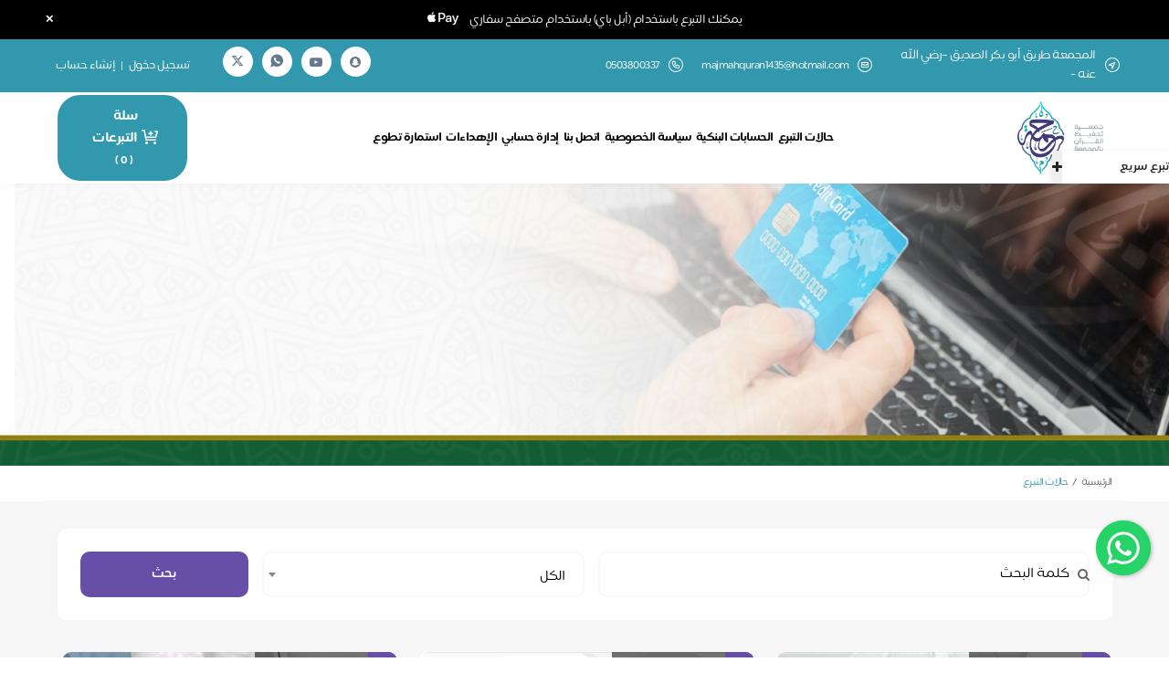

--- FILE ---
content_type: text/html; charset=utf-8
request_url: https://store.qm.org.sa/association/projects
body_size: 116763
content:
<!DOCTYPE html>
<html lang="ar" dir="rtl">

<head>
    
    <meta name="description" content="" />
    <meta name="keywords" content="" />

    
<META HTTP-EQUIV="CACHE-CONTROL" CONTENT="NO-CACHE">
<meta charset="utf-8">
<meta http-equiv="X-UA-Compatible" content="IE=edge">
<meta name="viewport" content="width=device-width, initial-scale=1">
<meta name="author" content="جمعية تحفيظ القرآن الكريم بمحافظة المجمعة">
    <title>حالات التبرع </title>

<link rel="canonical" href="https://store.qm.org.sa/association/projects" />

<link rel="apple-touch-icon" sizes="57x57" href="https://jod.azureedge.net/all/166394.png">
<link rel="apple-touch-icon" sizes="60x60" href="https://jod.azureedge.net/all/166394.png">
<link rel="apple-touch-icon" sizes="72x72" href="https://jod.azureedge.net/all/166394.png">
<link rel="apple-touch-icon" sizes="76x76" href="https://jod.azureedge.net/all/166394.png">
<link rel="apple-touch-icon" sizes="114x114" href="https://jod.azureedge.net/all/166394.png">
<link rel="apple-touch-icon" sizes="120x120" href="https://jod.azureedge.net/all/166394.png">
<link rel="apple-touch-icon" sizes="144x144" href="https://jod.azureedge.net/all/166394.png">
<link rel="apple-touch-icon" sizes="152x152" href="https://jod.azureedge.net/all/166394.png">
<link rel="apple-touch-icon" sizes="180x180" href="https://jod.azureedge.net/all/166394.png">
<link rel="icon" type="image/png" sizes="192x192" href="https://jod.azureedge.net/all/166392.jpeg">
<link rel="icon" type="image/png" sizes="32x32" href="https://jod.azureedge.net/all/166392.jpeg">
<link rel="icon" type="image/png" sizes="96x96" href="https://jod.azureedge.net/all/166392.jpeg">
<link rel="icon" type="image/png" sizes="16x16" href="https://jod.azureedge.net/all/166392.jpeg">
<link rel="shortcut icon" href="https://jod.azureedge.net/all/166392.jpeg" />

<link rel="preconnect" href="https://cdn.jsdelivr.net" crossorigin>
<link rel="dns-prefetch" href="https://cdn.jsdelivr.net">
<link rel="preconnect" href="https://jod.azureedge.net" crossorigin>
<link rel="preconnect" href="https://cdnjs.cloudflare.com" crossorigin>
<link rel="preconnect" href="https://www.googletagmanager.com" crossorigin>
<link rel="preconnect" href="https://connect.facebook.net" crossorigin>

<link rel="preload" href="/Content/design/fonts/emkan/Emkan-Regular.7b35607f.otf" as="font" type="font/otf" crossorigin>
<link rel="preload" href="/Content/design/fonts/fontello/font/fontello.woff2?99054597" as="font" type="font/woff2" crossorigin>

    <link href="https://cdn.jsdelivr.net/npm/bootstrap@5.3.7/dist/css/bootstrap.rtl.min.css"
        rel="stylesheet"
        integrity="sha384-Xbg45MqvDIk1e563NLpGEulpX6AvL404DP+/iCgW9eFa2BqztiwTexswJo2jLMue"
        crossorigin="anonymous">

<script src="/Scripts/js/bootstrap-css-fallback.js" defer></script>

<link rel="stylesheet" href="https://cdn.jsdelivr.net/npm/@eonasdan/tempus-dominus@6.9.4/dist/css/tempus-dominus.min.css" crossorigin="anonymous">

<link href="/Content/design/owl/css/owl.carousel.min.css?v=1" rel="stylesheet" type="text/css" rel="preload" as="style" />
<link href="/Content/design/owl/css/owl.theme.default.min.css?v=1" rel="stylesheet" type="text/css" rel="preload" as="style" />

<link rel="preload" href="/Content/design/js/lightbox/css/lightbox.min.css?v=1" as="style" onload="this.onload=null;this.rel='stylesheet'">
<noscript><link href="/Content/design/js/lightbox/css/lightbox.min.css?v=1" rel="stylesheet"></noscript>

<link href="/Content/design/fonts/fontello/css/fontello.css?v=1" rel="stylesheet" type="text/css" />
<link href="/Content/design/font-awesome/css/font-awesome.min.css?v=1" rel="stylesheet" type="text/css" />
<link href="/Content/design/Pe-icon-7/Pe-icon-7-stroke.min.css?v=1" rel="stylesheet" type="text/css" />
<link href="/Content/design/Pe-icon-7/helper.min.css?v=1" rel="stylesheet" type="text/css" />

<link rel="preload" href="/Content/jquery.Jcrop.min.css?v=1" as="style" onload="this.onload=null;this.rel='stylesheet'">
<noscript><link href="/Content/jquery.Jcrop.min.css?v=1" rel="stylesheet"></noscript>

<link rel="preload" href="/Content/site.avatar.min.css?v=1" as="style" onload="this.onload=null;this.rel='stylesheet'">
<noscript><link href="/Content/site.avatar.min.css?v=1" rel="stylesheet"></noscript>

<link rel="preload" href="/Content/design/css/select2.min.css?v=1" as="style" onload="this.onload=null;this.rel='stylesheet'">
<noscript><link href="/Content/design/css/select2.min.css?v=1" rel="stylesheet"></noscript>

<link rel="preload" href="/Content/floating-whatsapp-master/floating-wpp.min.css?v=1" as="style" onload="this.onload=null;this.rel='stylesheet'">
<noscript><link href="/Content/floating-whatsapp-master/floating-wpp.min.css?v=1" rel="stylesheet"></noscript>

<link rel="preload" href="/Content/design/css/sweetalert.min.css?v=1" as="style" onload="this.onload=null;this.rel='stylesheet'">
<noscript><link href="/Content/design/css/sweetalert.min.css?v=1" rel="stylesheet"></noscript>

<script src="/Content/design/js/jquery.min.js?v=1"></script>

<script src="/Content/design/owl/js/owl.carousel.min.js?v=1"></script>

<script src="https://cdn.jsdelivr.net/npm/bootstrap@5.3.7/dist/js/bootstrap.bundle.min.js"
    integrity="sha384-ndDqU0Gzau9qJ1lfW4pNLlhNTkCfHzAVBReH9diLvGRem5+R9g2FzA8ZGN954O5Q"
    crossorigin="anonymous"></script>

<script src="/Scripts/js/bootstrap-js-fallback.js"></script>

<script src="https://cdn.jsdelivr.net/npm/@popperjs/core@2.11.6/dist/umd/popper.min.js"
    integrity="sha256-BRqBN7dYgABqtY9Hd4ynE+1slnEw+roEPFzQ7TRRfcg=" 
    crossorigin="anonymous" defer></script>

<script src="/Scripts/js/popper-fallback.js" defer></script>

<script src="https://cdn.jsdelivr.net/npm/@eonasdan/tempus-dominus@6.9.4/dist/js/tempus-dominus.min.js" crossorigin="anonymous" defer></script>

<script src="/Content/design/js/validate.min.js?v=1"></script>

<script src="/Content/lazysizes.min.js?v=1" async></script>

<link href="/Content/PhoneScript/intlTelInput.css?v=2" rel="stylesheet" />
<link rel="stylesheet" href="/Content/PhoneScript/stylesPhone.css?v=1" />
<script src="/Content/PhoneScript/intlTelInput.min.js?v=3" defer></script>

<link href="/Content/design/css/main.min.css?v=2.6" rel="stylesheet" type="text/css" as="style" />
<link href="/Content/design/scss/css/main.min.css?v=0" rel="stylesheet" type="text/css" as="style" />

<script src="https://cdnjs.cloudflare.com/ajax/libs/crypto-js/4.2.0/crypto-js.min.js?v=1"></script>
<script src="https://cdnjs.cloudflare.com/ajax/libs/crypto-js/4.2.0/sha256.min.js?v=1"></script>

<script src="/scripts/ApplePaySessionManager.js?v=yq8qqbyOcsSzqZa7Zi7I5Ay7FFDdBJeRF0ojXK37vbo" defer></script>


<input name="__RequestVerificationToken" type="hidden" value="CfDJ8LIkB4DVNIlDlwg1B9jmlZioQ6GWAIAvMOEAmaZwu7JBpvVGW8rbia4x3sJuheoXCbXlETaiUDktdvTk2E1YBJ6jMfkCMHykMdwMKY6Qlsz-lCQPmrxbFPTAhD1FKjxvyk16tWr8-keiMasUKr8IUck" /><input id="Currency" name="Currency" type="hidden" value="SAR" /><input id="ApiKey" name="ApiKey" type="hidden" value="pk_live_jrDZ9J72oPT6VTgxvewGCAGfASSt3yRMhKHc2mZ2" />    <meta name="x-antiforgery-name" content="x-antiforgery-token" />
    <meta name="apple-pay-associationId" content="250" />
        <meta name="apple-pay-store-name" content="&#x62C;&#x645;&#x639;&#x64A;&#x629; &#x62A;&#x62D;&#x641;&#x64A;&#x638; &#x627;&#x644;&#x642;&#x631;&#x622;&#x646; &#x627;&#x644;&#x643;&#x631;&#x64A;&#x645; &#x628;&#x645;&#x62D;&#x627;&#x641;&#x638;&#x629; &#x627;&#x644;&#x645;&#x62C;&#x645;&#x639;&#x629;" />
    <meta name="apple-pay-store-url" content="store.qm.org.sa" />
    <meta name="apple-pay-merchantIdentifier" content="merchant.com.moyasar" />
    <script src="/Scripts/ApplePayFasterNewMoyser.js?v=MHEY8t7_JULgqBdHA-WKjGOVhfmT-RrtEhDOvvVapF8" defer></script>
        <style>
            /*
Color 1: Main color [ top bar , footer , main buttons ]
Color 2: 2nd color [ links , secondary buttons ]
Color 3: 3rd color [ some secondary buttons ]
*/
.navbar-default .navbar-nav > li > a, a {color: #000;}
.navbar-default .navbar-nav > li > a:focus,
.navbar-default .navbar-nav > li > a:hover {color: #000;}
footer {background: rgb(50, 152, 174) ;}
#top {background-color: rgb(50, 152, 174) ;}
.headerList li i {color: #ffffff;}
#home_carousel_lg .carousel-caption .cap1 {color: rgb(103, 78, 167);}
#home_carousel_sm .carousel-caption .cap1 {
    color: rgb(103, 78, 167);
}
#copyrights, .fsocial a, .headerList li a:hover, .speedLinks a:hover {
    color: #ffffff;
}
.hsocial a {
    color: rgb(50, 152, 174);
}
/*#testimonial-slider .testimonial .title {
    background-color: rgb(33, 148, 172) !important;
}
#testimonial-slider .testimonial {
    border: 5px solid rgb(50, 152, 174) !important;
}*/
    #testimonial-slider .testimonial .title:after {
        border-top: 15px solid rgb(50, 152, 174) !important;
    }
    #testimonial-slider .testimonial .title:before {
        border-top: 15px solid rgb(50, 152, 174) !important;
    }
#home_carousel_lg .carousel-caption .cap4 a, #home_carousel_sm .carousel-caption .cap4 a {
    background-color: rgba(255,255,255,.8);
}
#home_carousel_lg .carousel-caption .cap4 a:nth-child(1) {color: rgb(103, 78, 167);border: 1px solid rgb(103, 78, 167);}
#home_carousel_sm .carousel-caption .cap4 a:nth-child(1) {
    color: rgb(103, 78, 167);
    border: 1px solid rgb(103, 78, 167);
}
#copyrights {background: rgb(50, 152, 174);}
.sectionTitle:after {background-color: rgb(103, 78, 167);}
    .btn-primary:active, .btn-primary:hover, .btn-primary:active:hover,
    .btn-primary.active:hover,
    .open > .dropdown-toggle.btn-primary:hover,
    .btn-primary:active:focus,
    .btn-primary.active:focus,
    .open > .dropdown-toggle.btn-primary:focus,
    .btn-primary:active.focus,
    .btn-primary:active:focus,
    .btn-primary.active.focus,
    .open > .dropdown-toggle.btn-primary.focus, .btn-primary:focus {
        background-color: rgb(103, 78, 167);
        border-color: rgb(103, 78, 167);
        color: #fff;
    }
.btn-primary:hover:after{content:"";position:absolute;left:0;right:0;top:0;bottom:0;background-color:rgba(255,255,255,0.2)}
.optTag a, .giftsTags a { color: rgb(103, 78, 167) !important;}
.btn-success, .btn-success.disabled {background-color: rgb(33, 148, 172);border-color: rgb(33, 148, 172);position:relative}
    .btn-success:active,
    .btn-success:focus-visible, .btn-success:hover, .btn-success:active:hover,
    .btn-success.active:hover,
    .open > .dropdown-toggle.btn-success:hover,
    .btn-success:active:focus,
    .btn-success.active:focus,
    .open > .dropdown-toggle.btn-success:focus,
    .btn-success:active.focus,
    .btn-success.active.focus,
    .open > .dropdown-toggle.btn-success.focus {
        background-color: rgb(33, 148, 172) !important;
        border-color: rgb(33, 148, 172) !important;
        color: #fff;
    }
.btn-success:hover:after{content:"";position:absolute;left:0;right:0;top:0;bottom:0;background-color:rgba(255,255,255,0.2)}
.speedLinks a {background: rgb(50, 152, 174) ;border: 2px solid rgb(50, 152, 174);}
.mspeedLinks .cart {
    background: rgb(50, 152, 174);
    border-color: rgb(50, 152, 174);
    color: #ffffff;
}

.speedLinks a.fast-donation {
    color: rgb(50, 152, 174);
}
    .speedLinks a.fast-donation:hover {
        color: rgb(103, 78, 167);
    }
.sub-banner nav .active {
    color: rgb(50, 152, 174);
}
#contact_form input[type=submit] {background-color: rgb(103, 78, 167);}
h6.bar-title {background: rgb(103, 78, 167);}
.modal-mine .btn-success {background-color: rgb(103, 78, 167);border-color: rgb(103, 78, 167);}
.modal-mine .btn-outline-success {
    color: rgb(103, 78, 167);
    border-color: rgb(103, 78, 167);
}
.modal-mine .btn-primary, .btn-primary, .btn-primary.disabled {
    background-color: rgb(103, 78, 167);
    border-color: rgb(103, 78, 167);
}
.modal-mine .btn-light-primary { color: rgb(103, 78, 167);}
.modal-mine .btn-outline-primary {
    color: rgb(103, 78, 167);
    border-color: rgb(103, 78, 167);
}
.modal-mine .btn-danger {
    background-color: rgb(103, 78, 167);
    border-color: rgb(103, 78, 167);
}
/*.modal-mine2 .modal-header {background: rgb(103, 78, 167);}*/
.projectShare span {background: rgb(103, 78, 167);}
.projectTitle {background:rgb(33, 148, 172)}
.projectShare a:hover {color: #ffffff;}
.bg-success {background-color: rgb(103, 78, 167) !important;}
a.pi-plus {/*border: 2px solid rgb(33, 148, 172) !important; */color: rgb(33, 148, 172) !important;}
.panel-user .panel-heading, .padgeNotifications {
    background-color: rgb(33, 148, 172);
}
.changeValues .btn {
    color: rgb(33, 148, 172);
}
.speedDonate legend {
    background-color: rgb(33, 148, 172);
}
.panel-user .list-group-item a.active::before, .panel-user .list-group-item a:hover::before {
    background-color: rgb(33, 148, 172);
}
.f3 .flinks-list li i {color: #ffffff;}
.panel-mine {border-color: rgb(103, 78, 167);}
.panel-mine > .panel-heading {background-color: rgb(103, 78, 167);border-color: rgb(103, 78, 167);}
.nto {border: 1px solid rgb(103, 78, 167);}
.nto i, ul.threelist li {color: rgb(103, 78, 167);}
ul.listWithIcon li i {color: rgb(103, 78, 167);}
.btn-login, .btn-register, .btn-login:hover, .btn-register:hover {background-color: rgb(103, 78, 167);}
.panel-login > .panel-heading a.active {background: rgb(103, 78, 167);}
.panel-login > .panel-heading a.active:after {border-top: 10px solid rgb(103, 78, 167);}
.btn-login {border-color: rgb(103, 78, 167);}
/*.btn-login:focus, .btn-login:hover {color: rgb(103, 78, 167);border-color: rgb(103, 78, 167) !important;}*/
.btn-register {border-color: rgb(103, 78, 167);}
/*.btn-register:focus, .btn-register:hover {color: rgb(103, 78, 167);border-color: rgb(103, 78, 167) !important;}*/
/*.carousel-indicators .active {background-color:rgb(33, 148, 172);}*/
/*@media screen and (min-width: 768px){.navbar-nav > li:hover {border-bottom: 3px solid rgb(103, 78, 167);}}*/
.navbar-default .navbar-toggle .icon-bar {
    background-color: rgb(103, 78, 167);
}
.panel-login>.panel-heading a.active{background-color: rgb(103, 78, 167);}
.panel-contact > .panel-heading {
    background: rgb(50, 152, 174);
}
.pagination > .active > a, .pagination > .active > a:focus, .pagination > .active > a:hover, .pagination > .active > span, .pagination > .active > span:focus, .pagination > .active > span:hover {
    background-color: rgb(50, 152, 174) !important;
    border-color: rgb(50, 152, 174) !important;
}

.volunteer-form .submit, .contact-form .submit {
    background-color: rgb(103, 78, 167) !important;
}

.xdsoft_datetimepicker .xdsoft_calendar td.xdsoft_current,
.xdsoft_datetimepicker .xdsoft_calendar td:hover,
.xdsoft_datetimepicker .xdsoft_label > .xdsoft_select > div > .xdsoft_option.xdsoft_current,
.xdsoft_datetimepicker .xdsoft_label > .xdsoft_select > div > .xdsoft_option:hover {
    background: rgb(33, 148, 172) !important;
}
.zakkat-cal-title {
    color: rgb(50, 152, 174);
}
.zakkat-cal-result {
    background-color: rgb(50, 152, 174);
}

.statistic-card {
    color: rgb(50, 152, 174);
}

/* Selected day, month, year (calendar view) */
.tempus-dominus-widget div.day.active,
.tempus-dominus-widget div.day.active:hover,
.tempus-dominus-widget div.month.active,
.tempus-dominus-widget div.year.active {
    background-color: rgb(33, 148, 172) !important;
}
.bootstrap-datetimepicker-widget .glyphicon:hover {
    color: rgb(33, 148, 172) !important;
}
.statistic-card {
    color: rgb(50, 152, 174);
}
.amount-box {
    background: linear-gradient(to left, rgba(0, 0, 0, 0.5) 0%, rgb(50, 152, 174) 110%) !important;
}
.text-primary {
    color: rgb(50, 152, 174) !important;
}
        </style>


    <script type="text/javascript" defer>
        var appInsights = window.appInsights || function (a) {
            function b(a) { c[a] = function () { var b = arguments; c.queue && c.queue.push(function () { c[a].apply(c, b) }) } } var c = { config: a }, d = document, e = window; setTimeout(function () { var b = d.createElement("script"); b.src = a.url || "https://az416426.vo.msecnd.net/scripts/a/ai.0.js?v=1", d.getElementsByTagName("script")[0].parentNode.appendChild(b) }); try { c.cookie = d.cookie } catch (a) { } c.queue = []; for (var f = ["Event", "Exception", "Metric", "PageView", "Trace", "Dependency"]; f.length;)b("track" + f.pop()); if (b("setAuthenticatedUserContext"), b("clearAuthenticatedUserContext"), b("startTrackEvent"), b("stopTrackEvent"), b("startTrackPage"), b("stopTrackPage"), b("flush"), !a.disableExceptionTracking) { f = "onerror", b("" + f); var g = e[f]; e[f] = function (a, b, d, e, h) { var i = g && g(a, b, d, e, h); return !0 !== i && c["" + f](a, b, d, e, h), i } } return c
        }({
            instrumentationKey: "991315eb-7db8-4f01-8411-73d2438ad5b3"
        });
        window.appInsights = appInsights, appInsights.queue && 0 === appInsights.queue.length && appInsights.trackPageView();
    </script>











    <script>var Resources = {"SharedResource":{"admin_account_activation_code":"\u0643\u0648\u062F \u0627\u0644\u062A\u0641\u0639\u064A\u0644","admin_account_admin_email_or_mobile":"\u0627\u062F\u062E\u0644 \u0627\u064A\u0645\u064A\u0644 \u0627\u0648 \u062C\u0648\u0627\u0644 \u0645\u062F\u064A\u0631 \u0627\u0644\u0645\u062A\u062C\u0631","admin_account_copy_rights":"\u062C\u0645\u064A\u0639 \u0627\u0644\u062D\u0642\u0648\u0642 \u0645\u062D\u0641\u0648\u0638\u0629 \u0026copy;","admin_account_enter_activation_code":"\u0627\u062F\u062E\u0644 \u0643\u0648\u062F \u0627\u0644\u062A\u0641\u0639\u064A\u0644 \u0627\u0644\u0645\u0631\u0633\u0644 \u0639\u0644\u0649 \u0627\u0644\u062C\u0648\u0627\u0644","admin_account_login":"\u062A\u0633\u062C\u064A\u0644 \u0627\u0644\u062F\u062E\u0648\u0644","admin_account_marketing_login":"\u062A\u0633\u062C\u064A\u0644 \u0627\u0644\u062F\u062E\u0648\u0644 \u0644\u0644\u062D\u0633\u0627\u0628\u0627\u062A \u0627\u0644\u062A\u0633\u0648\u064A\u0642\u064A\u0629","admin_account_welcome":"\u0645\u0631\u062D\u0628\u0627 \u0628\u0643 \u0641\u064A","admin_add_language_warning_messagee":"\u0627\u0644\u062A\u0631\u062C\u0645\u0629 \u0645\u0636\u0627\u0641\u0629 \u0645\u0633\u0628\u0642\u0627","admin_added_tax_registeration_number":"\u0631\u0642\u0645 \u0627\u0644\u062A\u0633\u062C\u064A\u0644 \u0641\u064A \u0636\u0631\u064A\u0628\u0629 \u0627\u0644\u0642\u064A\u0645\u0629 \u0627\u0644\u0645\u0636\u0627\u0641\u0629 / \u0627\u0644\u0631\u0642\u0645 \u0627\u0644\u0648\u0637\u0646\u064A \u0627\u0644\u0645\u0648\u062D\u062F (700)","admin_affiliate":"\u0627\u0644\u0645\u0639\u0644\u0646","admin_affiliate_activate_selected_links_message":"\u0647\u0644 \u0627\u0646\u062A \u0645\u062A\u0627\u0643\u062F \u0645\u0646 \u062A\u0641\u0639\u064A\u0644 \u0627\u0644\u0631\u0648\u0627\u0628\u0637 \u0627\u0644\u0645\u062D\u062F\u062F\u0629\u061F","admin_affiliate_activate_selected_links_option":"\u062A\u0641\u0639\u064A\u0644 \u0627\u0644\u0631\u0648\u0627\u0628\u0637 \u0627\u0644\u0645\u062D\u062F\u062F\u0629","admin_affiliate_add_edit_marketer":"\u0627\u0636\u0627\u0641\u0629 / \u062A\u0639\u062F\u064A\u0644 \u0645\u0633\u0648\u0642","admin_affiliate_ads_links":"\u0631\u0648\u0627\u0628\u0637 \u0627\u0644\u0627\u0639\u0644\u0627\u0646\u0627\u062A","admin_affiliate_all_coordinators":"\u0643\u0644 \u0627\u0644\u0645\u0646\u0633\u0642\u064A\u0646","admin_affiliate_all_items_selected":"\u062A\u0645 \u062A\u062D\u062F\u064A\u062F \u0643\u0644 \u0627\u0644\u0639\u0646\u0627\u0635\u0631","admin_affiliate_all_selected_on_page":"\u062A\u0645 \u062A\u062D\u062F\u064A\u062F \u0643\u0644 \u0627\u0644\u0639\u0646\u0627\u0635\u0631 \u0641\u064A \u0647\u0630\u0647 \u0627\u0644\u0635\u0641\u062D\u0629.","admin_affiliate_archive_link_message":"\u0647\u0644 \u0627\u0646\u062A \u0645\u062A\u0627\u0643\u062F \u0645\u0646 \u0627\u0631\u0634\u0641\u0629 \u0627\u0644\u0631\u0627\u0628\u0637","admin_affiliate_archive_link_option":"\u0627\u0631\u0634\u0641\u0629 \u0627\u0644\u0631\u0627\u0628\u0637","admin_affiliate_archive_selected_links_message":"\u0647\u0644 \u0627\u0646\u062A \u0645\u062A\u0627\u0643\u062F \u0645\u0646 \u0627\u0631\u0634\u0641\u0629 \u0627\u0644\u0631\u0648\u0627\u0628\u0637 \u0627\u0644\u0645\u062D\u062F\u062F\u0629","admin_affiliate_archive_selected_links_option":"\u0627\u0631\u0634\u0641\u0629 \u0627\u0644\u0631\u0648\u0627\u0628\u0637 \u0627\u0644\u0645\u062D\u062F\u062F\u0629","admin_affiliate_archived_links":"\u0627\u0644\u0631\u0648\u0627\u0628\u0637 \u0627\u0644\u0645\u0624\u0631\u0634\u0641\u0629","admin_affiliate_bank_transfer":"\u0627\u0644\u062A\u062D\u0648\u064A\u0644 \u0627\u0644\u0628\u0646\u0643\u064A","admin_affiliate_clear_selection":"\u0625\u0644\u063A\u0627\u0621 \u062A\u062D\u062F\u064A\u062F \u0627\u0644\u0639\u0646\u0627\u0635\u0631","admin_affiliate_control_payment_methods":"\u0637\u0631\u0642 \u0627\u0644\u062F\u0641\u0639","admin_affiliate_coordinator_deletion_not_allowed":"\u0644\u0627 \u064A\u0645\u0643\u0646 \u062D\u0630\u0641 \u0627\u0644\u0645\u0646\u0633\u0642 \u062D\u064A\u062B \u0627\u0646\u0647 \u0645\u0636\u0627\u0641 \u0639\u0644\u064A\u0647 \u0631\u0648\u0627\u0628\u0637 \u0627\u0639\u0644\u0627\u0646\u064A\u0629","admin_affiliate_coordinator_statistics":"\u0625\u062D\u0635\u0627\u0621\u0627\u062A \u0627\u0644\u0645\u0646\u0633\u0642","admin_affiliate_coordinator_view":" \u0639\u0631\u0636 \u0627\u0644\u0645\u0646\u0633\u0642","admin_affiliate_coordinators":"\u0627\u0644\u0645\u0646\u0633\u0642\u064A\u0646","admin_affiliate_credit_card":"\u0627\u0644\u0628\u0637\u0627\u0642\u0629 \u0627\u0644\u0627\u0626\u062A\u0645\u0627\u0646\u064A\u0629","admin_affiliate_current_links":"\u0627\u0644\u0631\u0648\u0627\u0628\u0637 \u0627\u0644\u062D\u0627\u0644\u064A\u0629","admin_affiliate_delete_selected_links":"\u062D\u0630\u0641 \u0627\u0644\u0631\u0648\u0627\u0628\u0637 \u0627\u0644\u0645\u062D\u062F\u062F\u0629 \u0646\u0647\u0627\u0626\u064A\u0627","admin_affiliate_delete_selected_links_message":"\u0647\u0644 \u0627\u0646\u062A \u0645\u062A\u0627\u0643\u062F \u0645\u0646 \u062D\u0630\u0641 \u0627\u0644\u0631\u0648\u0627\u0628\u0637 \u0627\u0644\u0645\u062D\u062F\u062F\u0629","admin_affiliate_delete_selected_links_option":"\u062D\u0630\u0641 \u0627\u0644\u0631\u0648\u0627\u0628\u0637 \u0627\u0644\u0645\u062D\u062F\u062F\u0629","admin_affiliate_donates":"\u062A\u0628\u0631\u0639\u0627\u062A \u0631\u0648\u0627\u0628\u0637 \u0627\u0644\u0645\u0646\u0633\u0642\u064A\u0646","admin_affiliate_donation_palace":"\u0645\u0643\u0627\u0646 \u0627\u0644\u062A\u0628\u0631\u0639","admin_affiliate_encrypt_ads_info":"\u0625\u062E\u0641\u0627\u0621 \u0627\u0644\u0628\u064A\u0627\u0646\u0627\u062A \u0627\u0644\u0625\u0639\u0644\u0627\u0646\u064A\u0629","admin_affiliate_encrypt_ads_info_warning":"\u0627\u062E\u0641\u0627\u0621 \u0627\u0644\u0628\u064A\u0627\u0646\u0627\u062A \u0627\u0644\u0625\u0639\u0644\u0627\u0646\u064A\u0629 \u064A\u0639\u0646\u064A \u0625\u062E\u0641\u0627\u0621 \u0623\u0631\u0642\u0627\u0645 \u0627\u0644\u0645\u062A\u0628\u0631\u0639\u064A\u0646 \u0645\u0646 \u062E\u0644\u0627\u0644 \u0647\u0630\u0627 \u0627\u0644\u0631\u0627\u0628\u0637 \u0648\u0644\u0627 \u064A\u0645\u0643\u0646 \u0627\u0633\u062A\u0639\u0627\u062F\u062A\u0647\u0627\u00A0\u0645\u0631\u0629\u00A0\u0623\u062E\u0631\u0649","admin_affiliate_free_urls_consumed":"\u0644\u0642\u062F \u0627\u0633\u062A\u0647\u0644\u0643\u062A \u0627\u0644\u0631\u0648\u0627\u0628\u0637 \u0627\u0644\u0627\u0639\u0644\u0627\u0646\u064A\u0629 \u0627\u0644\u0645\u062C\u0627\u0646\u064A\u0629 \u064A\u0631\u062C\u0649 \u0627\u0644\u062A\u0648\u0627\u0635\u0644 \u0645\u0639 \u0627\u0644\u062F\u0639\u0645 \u0627\u0644\u0641\u0646\u064A \u0644\u062A\u0631\u0642\u064A\u0629 \u0628\u0627\u0642\u0629 \u0627\u0644\u0631\u0648\u0627\u0628\u0637 \u0627\u0644\u0627\u0639\u0644\u0627\u0646\u064A\u0629","admin_affiliate_link_donations":"\u062A\u0628\u0631\u0639\u0627\u062A \u0627\u0644\u0631\u0627\u0628\u0637","admin_affiliate_login_date":"\u062A\u0627\u0631\u064A\u062E \u0627\u0644\u062F\u062E\u0648\u0644","admin_affiliate_number_of_copies":"\u0639\u062F\u062F \u0627\u0644\u0646\u0633\u062E \u0627\u0644\u0645\u0637\u0644\u0648\u0628\u0629 \u0645\u0646 \u0627\u0644\u0631\u0627\u0628\u0637 \u0627\u0644\u0627\u0633\u0627\u0633\u064A","admin_affiliate_number_of_logins":"\u0639\u062F\u062F \u0645\u0633\u062C\u0644\u064A\u0646 \u0627\u0644\u062F\u062E\u0648\u0644","admin_affiliate_number_of_registers":"\u0639\u062F\u062F \u0645\u0633\u062C\u0644\u064A\u0646 \u0627\u0644\u062F\u062E\u0648\u0644","admin_affiliate_number_of_visits":"\u0639\u062F\u062F \u0627\u0644\u0632\u064A\u0627\u0631\u0627\u062A","admin_affiliate_reactivate_link":"\u0627\u0639\u0627\u062F\u0629 \u062A\u0641\u0639\u064A\u0644 \u0627\u0644\u0631\u0627\u0628\u0637","admin_affiliate_reactivate_link_message":"\u0647\u0644 \u0627\u0646\u062A \u0645\u062A\u0627\u0643\u062F \u0645\u0646 \u0625\u0639\u0627\u062F\u0629 \u062A\u0641\u0639\u064A\u0644 \u0627\u0644\u0631\u0627\u0628\u0637 \u0648 \u0648\u0636\u0639\u0629 \u0641\u064A \u0627\u0644\u0631\u0648\u0627\u0628\u0637 \u0627\u0644\u062D\u0627\u0644\u064A\u0629","admin_affiliate_reactivate_selected_links":"\u0625\u0639\u0627\u062F\u0629 \u062A\u0641\u0639\u064A\u0644 \u0627\u0644\u0631\u0648\u0627\u0628\u0637 \u0627\u0644\u0645\u062D\u062F\u062F\u0629","admin_affiliate_reactivate_selected_links_message":"\u0647\u0644 \u0627\u0646\u062A \u0645\u062A\u0627\u0643\u062F \u0645\u0646 \u0625\u0639\u0627\u062F\u0629 \u062A\u0641\u0639\u064A\u0644 \u0627\u0644\u0631\u0648\u0627\u0628\u0637 \u0627\u0644\u0645\u062D\u062F\u062F\u0629","admin_affiliate_repeat_url":"\u062A\u0643\u0631\u0627\u0631 \u0627\u0636\u0627\u0641\u0629 \u0627\u0644\u0631\u0627\u0628\u0637","admin_affiliate_select_all_pages":"\u062A\u062D\u062F\u064A\u062F \u0643\u0644 \u0627\u0644\u0639\u0646\u0627\u0635\u0631 \u0641\u064A \u0643\u0644 \u0627\u0644\u0635\u0641\u062D\u061F","admin_affiliate_stop_selected_links_message":"\u0647\u0644 \u0627\u0646\u062A \u0645\u062A\u0627\u0643\u062F \u0645\u0646 \u0625\u064A\u0642\u0627\u0641 \u0627\u0644\u0631\u0648\u0627\u0628\u0637 \u0627\u0644\u0645\u062D\u062F\u062F\u0629\u061F","admin_affiliate_stop_selected_links_option":"\u0625\u064A\u0642\u0627\u0641 \u0627\u0644\u0631\u0648\u0627\u0628\u0637 \u0627\u0644\u0645\u062D\u062F\u062F\u0629","admin_affiliate_total_donations_current_filterations":"\u0625\u062C\u0645\u0627\u0644\u064A \u0627\u0644\u062A\u0628\u0631\u0639\u0627\u062A \u0644\u0627\u062E\u062A\u064A\u0627\u0631\u0627\u062A \u0627\u0644\u0628\u062D\u062B \u0627\u0644\u062D\u0627\u0644\u064A\u0629","admin_affiliate_url_exists":"\u0627\u0644\u0631\u0627\u0628\u0637 \u0627\u0644\u0645\u062E\u0635\u0635 \u0645\u0633\u062C\u0644 \u0645\u0633\u0628\u0642\u0627","admin_affiliate_url_not_repeated_warning":"\u062A\u0645 \u0627\u0636\u0627\u0641\u0629 \u0627\u0644\u0631\u0627\u0628\u0637 \u0627\u0644\u0627\u0633\u0627\u0633\u064A , \u0644\u0627 \u064A\u0645\u0643\u0646 \u062A\u0643\u0631\u0627\u0631 \u0627\u0644\u0631\u0627\u0628\u0637 \u062D\u064A\u062B \u0627\u0646 , \u0642\u062F \u0627\u0633\u062A\u0647\u0644\u0643\u062A \u0627\u0644\u0631\u0648\u0627\u0628\u0637 \u0627\u0644\u0627\u0639\u0644\u0627\u0646\u064A\u0629 \u0627\u0644\u0645\u062C\u0627\u0646\u064A\u0629 \u064A\u0631\u062C\u0649 \u0627\u0644\u062A\u0648\u0627\u0635\u0644 \u0645\u0639 \u0627\u0644\u062F\u0639\u0645 \u0627\u0644\u0641\u0646\u064A \u0644\u062A\u0631\u0642\u064A\u0629 \u0628\u0627\u0642\u0629 \u0627\u0644\u0631\u0648\u0627\u0628\u0637 \u0627\u0644\u0627\u0639\u0644\u0627\u0646\u064A\u0629","admin_affiliate_visit_date":"\u062A\u0627\u0631\u064A\u062E \u0627\u0644\u0632\u064A\u0627\u0631\u0629","admin_all_branches":"\u0643\u0644 \u0627\u0644\u0641\u0631\u0648\u0639","admin_annual_excel_reports_association":"\u0627\u0633\u0645 \u0627\u0644\u062C\u0645\u0639\u064A\u0629","admin_annual_excel_reports_completion_date":"\u062A\u0627\u0631\u064A\u062E \u0627\u0644\u0627\u0643\u062A\u0645\u0627\u0644","admin_annual_excel_reports_creation_date":"\u062A\u0627\u0631\u064A\u062E \u0627\u0644\u0627\u0646\u0634\u0627\u0621\t","admin_annual_excel_reports_current":"\u0627\u0644\u062A\u0642\u0627\u0631\u064A\u0631 \u0627\u0644\u0633\u0646\u0648\u064A\u0629","admin_annual_excel_reports_report_type":"\u0646\u0648\u0639 \u0627\u0644\u062A\u0642\u0631\u064A\u0631","admin_another_invoicing_details":"\u0628\u064A\u0627\u0646\u0627\u062A \u0641\u0648\u062A\u0631\u0629 \u0627\u062E\u0631\u0649","admin_area":"\u0627\u0644\u0645\u0646\u0637\u0642\u0629 (\u0623\u0648 \u0627\u0644\u0631\u0642\u0645 \u0627\u0644\u0641\u0631\u0639\u064A)","admin_association_admin_ssl_certificate":"\u0634\u0647\u0627\u062F\u0629 SSL \u0644\u0644\u0648\u062D\u0629 \u0627\u0644\u062A\u062D\u0643\u0645","admin_association_error_occured":"\u062D\u062F\u062B \u062E\u0637\u0627 \u0641\u0649 \u0627\u0636\u0627\u0641\u0629 \u0627\u0644\u062C\u0645\u0639\u064A\u0629","admin_association_gifts_specify_amount":"\u062D\u062F\u062F \u0627\u0644\u0645\u0628\u0644\u063A \u0627\u0644\u0645\u0637\u0644\u0648\u0628 \u0627\u0644\u062E\u0627\u0635 \u0628\u0627\u0644\u0627\u0647\u062F\u0627\u0621","admin_association_gifts_specify_category":"\u062D\u062F\u062F \u0627\u0644\u062A\u0635\u0646\u064A\u0641 \u0627\u0644\u062E\u0627\u0635 \u0628\u0627\u0644\u0627\u0647\u062F\u0627\u0621","admin_association_gifts_specify_image":"\u062D\u062F\u062F \u0627\u0644\u0635\u0648\u0631\u0629 \u0627\u0644\u062E\u0627\u0635\u0629 \u0628\u0627\u0644\u0627\u0647\u062F\u0627\u0621","admin_association_gifts_specify_name":"\u062D\u062F\u062F \u0627\u0644\u0627\u0633\u0645 \u0627\u0644\u062E\u0627\u0635 \u0628\u0627\u0644\u0627\u0647\u062F\u0627\u0621","admin_association_gifts_specify_short_description":"\u062D\u062F\u062F \u0627\u0644\u0646\u0628\u0630\u0629 \u0627\u0644\u062E\u0627\u0635\u0629 \u0628\u0627\u0644\u0627\u0647\u062F\u0627\u0621","admin_association_gifts_specify_title":"\u062D\u062F\u062F \u0627\u0644\u0639\u0646\u0648\u0627\u0646 \u0639\u0644\u0649 \u0627\u0644\u0645\u0646\u0635\u0629 \u0627\u0644\u062E\u0627\u0635 \u0628\u0627\u0644\u0627\u0647\u062F\u0627\u0621","admin_association_gifts_specify_type":"\u062D\u062F\u062F \u0646\u0648\u0639 \u0627\u0644\u062A\u0628\u0631\u0639 \u0627\u0644\u062E\u0627\u0635 \u0628\u0627\u0644\u0627\u0647\u062F\u0627\u0621","admin_association_license_name":"\u0627\u0633\u0645 \u0627\u0644\u062C\u0645\u0639\u064A\u0629 (\u0645\u0637\u0627\u0628\u0642 \u0644\u0644\u062A\u0631\u062E\u064A\u0635)","admin_association_licenses":"\u062A\u0631\u0627\u062E\u064A\u0635 \u0627\u0644\u062C\u0645\u0639\u064A\u0629","admin_association_manager_add_case":"\u0627\u0636\u0627\u0641\u0629 \u062D\u0627\u0644\u0629","admin_association_manager_add_edit_element":"\u0625\u0636\u0627\u0641\u0629 / \u062A\u0639\u062F\u064A\u0644 \u0639\u0646\u0635\u0631","admin_association_manager_add_edit_partener":"\u0625\u0636\u0627\u0641\u0629 / \u062A\u0639\u062F\u064A\u0644 \u0634\u0631\u064A\u0643","admin_association_manager_add_edit_popup":"\u0625\u0636\u0627\u0641\u0629 / \u062A\u0639\u062F\u064A\u0644 \u0646\u0627\u0641\u0630\u0629","admin_association_manager_add_gift":"\u0627\u0636\u0627\u0641\u0629 \u0627\u0647\u062F\u0627\u0621","admin_association_manager_add_gift_categories":"\u0627\u0644\u0631\u062C\u0627\u0621 \u0627\u0636\u0627\u0641\u0629 \u0641\u0626\u0627\u062A \u0627\u0644\u0627\u0647\u062F\u0627\u0621","admin_association_manager_add_gifts_from_excel":"\u0627\u0636\u0627\u0641\u0629 \u0627\u0647\u062F\u0627\u0626\u0627\u062A \u0645\u0646 \u0645\u0644\u0641 \u0627\u0643\u0633\u0644","admin_association_manager_add_gifts_report":"\u0625\u0636\u0627\u0641\u0629 \u062A\u0642\u0631\u064A\u0631 \u0627\u0647\u062F\u0627\u0621","admin_association_manager_add_partener":"\u0625\u0636\u0627\u0641\u0629 \u0634\u0631\u064A\u0643","admin_association_manager_add_popup":"\u0625\u0636\u0627\u0641\u0629 \u0646\u0627\u0641\u0630\u0629","admin_association_manager_add_project":"\u0627\u0636\u0627\u0641\u0629 \u0645\u0634\u0631\u0648\u0639","admin_association_manager_add_project_report":"\u0623\u0636\u0627\u0641\u0629 \u062A\u0642\u0631\u064A\u0631 \u0645\u0634\u0631\u0648\u0639","admin_association_manager_add_releated_projects":"\u0627\u0636\u0627\u0641\u0629 \u0645\u0634\u0631\u0648\u0639\u0627\u062A \u0627\u0644\u064A \u0645\u0624\u0634\u0631 \u0627\u0644\u0627\u0646\u062C\u0627\u0632","admin_association_manager_add_releated_projects_completed":"\u0645\u0634\u0627\u0631\u064A\u0639 \u0645\u0642\u062A\u0631\u062D\u0629 \u0639\u0646\u062F \u0627\u0643\u062A\u0645\u0627\u0644 \u0627\u0644\u0645\u0634\u0631\u0648\u0639","admin_association_manager_add_report":"\u0625\u0636\u0627\u0641\u0629 \u062A\u0642\u0631\u064A\u0631","admin_association_manager_address_example":"\u0645\u062B\u0627\u0644 : 1 \u0634 \u0627\u0633\u0645 \u0627\u0644\u0634\u0627\u0631\u0639 - \u0627\u0644\u0645\u0646\u0637\u0642\u0629","admin_association_manager_ads_popup":"\u0627\u0644\u0646\u0648\u0627\u0641\u0630 \u0627\u0644\u0645\u0646\u0628\u062B\u0642\u0629","admin_association_manager_archive_selected_one_project":"\u0647\u0644 \u0627\u0646\u062A \u0645\u062A\u0627\u0643\u062F \u0645\u0646 \u0627\u0631\u0634\u0641\u0629 \u0627\u0644\u0645\u0634\u0631\u0648\u0639","admin_association_manager_archive_selected_projects":"\u0647\u0644 \u0627\u0646\u062A \u0645\u062A\u0627\u0643\u062F \u0645\u0646 \u0627\u0631\u0634\u0641\u0629 \u0627\u0644\u0645\u062D\u062F\u062F\u0629 \u0645\u0646 \u0627\u0644\u0645\u062A\u062C\u0631","admin_association_manager_archived_projects":"\u0627\u0644\u0645\u0634\u0627\u0631\u064A\u0639 \u0627\u0644\u0645\u0624\u0631\u0634\u0641\u0629","admin_association_manager_association_data":"\u0628\u064A\u0627\u0646\u0627\u062A \u0627\u0644\u062C\u0645\u0639\u064A\u0629","admin_association_manager_cancel_defualt_donation":"\u0627\u0644\u063A\u0627\u0621 \u0627\u0644\u062A\u0628\u0631\u0639 \u0627\u0644\u0627\u0641\u062A\u0631\u0627\u0636\u064A","admin_association_manager_case_details":"\u062A\u0641\u0627\u0635\u064A\u0644 \u0627\u0644\u062D\u0627\u0644\u0629","admin_association_manager_case_info":"\u0628\u064A\u0627\u0646\u0627\u062A \u0627\u0644\u062D\u0627\u0644\u0629","admin_association_manager_cases":"\u0627\u0644\u062D\u0627\u0644\u0627\u062A","admin_association_manager_category_banner_image":"\u0635\u0648\u0631\u0629 \u0628\u0646\u0631 \u0627\u0644\u062A\u0635\u0646\u064A\u0641","admin_association_manager_category_icon":"\u0627\u064A\u0643\u0648\u0646\u0629 \u0627\u0644\u062A\u0635\u0646\u064A\u0641","admin_association_manager_colors":"\u0627\u0644\u0648\u0627\u0646 \u0644\u0648\u062D\u0629 \u0627\u0644\u062A\u062D\u0643\u0645","admin_association_manager_create_gift_card":"\u0627\u0646\u0634\u0627\u0621 \u0643\u0627\u0631\u062A \u0627\u0644\u0647\u062F\u064A\u0629","admin_association_manager_current_branch_gifts":"\u0627\u0644\u0625\u0647\u062F\u0627\u0621\u0627\u062A \u0627\u0644\u062D\u0627\u0644\u064A\u0629 \u0644\u0644\u0641\u0631\u0639","admin_association_manager_current_general_gifts":"\u0627\u0644\u0625\u0647\u062F\u0627\u0621\u0627\u062A \u0627\u0644\u0639\u0627\u0645\u0629 \u0627\u0644\u062D\u0627\u0644\u064A\u0629","admin_association_manager_current_gifts":"\u0627\u0644\u0625\u0647\u062F\u0627\u0621\u0627\u062A \u0627\u0644\u062D\u0627\u0644\u064A\u0629","admin_association_manager_custom_colors":"\u0623\u0644\u0648\u0627\u0646 \u0645\u062E\u0635\u0635\u0629","admin_association_manager_dashboard_colors":"\u0647\u0646\u0627 \u064A\u0645\u0643\u0646\u0643 \u0623\u062E\u062A\u064A\u0627\u0631 \u0627\u0644\u0623\u0644\u0648\u0627\u0646 \u0627\u0644\u062E\u0627\u0635\u0629 \u0628\u0644\u0648\u062D\u0629 \u0627\u0644\u062A\u062D\u0643\u0645","admin_association_manager_deduction_period":"\u0641\u062A\u0631\u0629 \u0627\u0644\u0627\u0633\u062A\u0642\u0637\u0627\u0639","admin_association_manager_deduction_period_end":"\u0646\u0647\u0627\u064A\u0629 \u0641\u062A\u0631\u0629 \u0627\u0644\u0627\u0633\u062A\u0642\u0637\u0627\u0639","admin_association_manager_defualt_donation":"\u062A\u0628\u0631\u0639 \u0627\u0641\u062A\u0631\u0627\u0636\u064A","admin_association_manager_delete_report":"\u062D\u0630\u0641 \u0627\u0644\u062A\u0642\u0631\u064A\u0631","admin_association_manager_edit_association_data":"\u062A\u0639\u062F\u064A\u0644 \u0628\u064A\u0627\u0646\u0627\u062A \u0627\u0644\u062C\u0645\u0639\u064A\u0629","admin_association_manager_edit_case":"\u062A\u0639\u062F\u064A\u0644 \u062D\u0627\u0644\u0629","admin_association_manager_edit_gift":"\u062A\u0639\u062F\u064A\u0644 \u0627\u0647\u062F\u0627\u0621","admin_association_manager_edit_project":"\u062A\u0639\u062F\u064A\u0644 \u0645\u0634\u0631\u0648\u0639","admin_association_manager_edit_settings":"\u062A\u0639\u062F\u064A\u0644 \u0627\u0644\u0627\u0639\u062F\u0627\u062F\u0627\u062A","admin_association_manager_enable_maintenance_mode":"\u062A\u0641\u0639\u064A\u0644 \u0648\u0636\u0639 \u0627\u0644\u0635\u064A\u0627\u0646\u0629","admin_association_manager_enter_atleast_one_categories_donation":"\u0627\u062F\u062E\u0644 \u0642\u0627\u0626\u0645\u0629 \u0644\u0646\u0648\u0639 \u062A\u0628\u0631\u0639 \u0641\u0626\u0627\u062A \u0648\u0627\u062D\u062F \u0639\u0644\u0649 \u0627\u0644\u0627\u0642\u0644","admin_association_manager_enter_atleast_one_deduction":"\u0627\u062F\u062E\u0644 \u0642\u0627\u0626\u0645\u0629 \u0644\u0646\u0648\u0639 \u062A\u0628\u0631\u0639 \u0627\u0633\u062A\u0642\u0637\u0627\u0639 \u0648\u0627\u062D\u062F \u0639\u0644\u0649 \u0627\u0644\u0627\u0642\u0644","admin_association_manager_enter_atleast_one_units_donation":"\u0627\u062F\u062E\u0644 \u0642\u0627\u0626\u0645\u0629 \u0644\u0646\u0648\u0639 \u062A\u0628\u0631\u0639 \u0628\u0627\u0644\u0648\u062D\u062F\u0627\u062A \u0648\u0627\u062D\u062F \u0639\u0644\u0649 \u0627\u0644\u0627\u0642\u0644","admin_association_manager_enter_endowment_certificate_image":"\u0627\u062F\u062E\u0644 \u0635\u0648\u0631\u0629 \u0634\u0647\u0627\u062F\u0629 \u0627\u0644\u0648\u0642\u0641","admin_association_manager_enter_project_donation_category":"\u062D\u062F\u062F \u0627\u0644\u062A\u0635\u0646\u064A\u0641 \u0627\u0644\u062E\u0627\u0635 \u0628\u0627\u0644\u0645\u0634\u0631\u0648\u0639","admin_association_manager_enter_project_donation_nam":"\u062D\u062F\u062F \u0627\u0644\u0627\u0633\u0645 \u0627\u0644\u062E\u0627\u0635 \u0628\u0627\u0644\u0645\u0634\u0631\u0648\u0639","admin_association_manager_enter_project_donation_type":"\u062D\u062F\u062F \u0646\u0648\u0639 \u0627\u0644\u062A\u0628\u0631\u0639 \u0627\u0644\u062E\u0627\u0635 \u0628\u0627\u0644\u0645\u0634\u0631\u0648\u0639","admin_association_manager_enter_project_logo":"\u062D\u062F\u062F \u0627\u0644\u0635\u0648\u0631\u0629 \u0627\u0644\u062E\u0627\u0635\u0629 \u0628\u0627\u0644\u0645\u0634\u0631\u0648\u0639","admin_association_manager_enter_project_minimum_amount":"\u064A\u062C\u0628 \u0627\u0646 \u062A\u0643\u0648\u0646 \u0627\u0644\u0627\u0631\u0642\u0627\u0645 \u0628\u0627\u0644\u0627\u0646\u062C\u0644\u064A\u0632\u064A\u0629. 1,2,3...","admin_association_manager_enter_project_number_of_copies":"\u0627\u062F\u062E\u0644 \u0639\u062F\u062F \u0627\u0644\u0646\u0633\u062E \u0627\u0644\u0645\u0637\u0644\u0648\u0628\u0629 \u0644\u0644\u0645\u0634\u0631\u0648\u0639","admin_association_manager_enter_project_required_amount":"\u062D\u062F\u062F \u0627\u0644\u0645\u0628\u0644\u063A \u0627\u0644\u0645\u0637\u0644\u0648\u0628 \u0627\u0644\u062E\u0627\u0635 \u0628\u0627\u0644\u0645\u0634\u0631\u0648\u0639","admin_association_manager_enter_project_short_description":"\u062D\u062F\u062F \u0627\u0644\u0646\u0628\u0630\u0629 \u0627\u0644\u062E\u0627\u0635\u0629 \u0628\u0627\u0644\u0645\u0634\u0631\u0648\u0639","admin_association_manager_enter_project_title":"\u062D\u062F\u062F \u0627\u0644\u0639\u0646\u0648\u0627\u0646 \u0639\u0644\u0649 \u0627\u0644\u0645\u0646\u0635\u0629 \u0627\u0644\u062E\u0627\u0635 \u0628\u0627\u0644\u0645\u0634\u0631\u0648\u0639","admin_association_manager_enter_url":"\u0627\u062F\u062E\u0644 \u0627\u0644\u0631\u0627\u0628\u0637","admin_association_manager_enter_valid_url":"\u0625\u062F\u062E\u0644 \u0631\u0627\u0628\u0637 \u0635\u062D\u064A\u062D","admin_association_manager_external_link":"\u0631\u0627\u0628\u0637 \u062E\u0627\u0631\u062C\u064A","admin_association_manager_extract":"\u0627\u0633\u062A\u062E\u0631\u0627\u062C","admin_association_manager_extract_facebook_code":"\u0627\u0633\u062A\u062E\u0631\u0627\u062C \u0643\u0648\u062F \u0627\u0644\u0645\u064A\u062A\u0627","admin_association_manager_extract_snapchat_code":"\u0627\u0633\u062A\u062E\u0631\u0627\u062C \u0643\u0648\u062F \u0627\u0644\u0633\u0646\u0627\u0628 \u0634\u0627\u062A","admin_association_manager_general_gifts":"\u0627\u0644\u0625\u0647\u062F\u0627\u0621\u0627\u062A \u0627\u0644\u0639\u0627\u0645\u0629","admin_association_manager_gift":"\u0627\u0644\u0627\u0647\u062F\u0627\u0621","admin_association_manager_gift_categories":"\u0641\u0626\u0627\u062A \u0627\u0644\u0627\u0647\u062F\u0627\u0621","admin_association_manager_gift_info":"\u0628\u064A\u0627\u0646\u0627\u062A \u0627\u0644\u0627\u0647\u062F\u0627\u0621","admin_association_manager_gifts_reports":"\u062A\u0642\u0627\u0631\u064A\u0631 \u0627\u0644\u0625\u0647\u062F\u0627\u0621\u0627\u062A","admin_association_manager_hide_category_projects":"\u0627\u062E\u0641\u0627\u0621 \u0645\u0634\u0631\u0648\u0639\u0627\u062A \u0627\u0644\u062A\u0635\u0646\u064A\u0641 \u0645\u0646 \u062D\u0627\u0644\u0627\u062A \u0627\u0644\u062A\u0628\u0631\u0639","admin_association_manager_hide_selected_projects":"\u0647\u0644 \u0627\u0646\u062A \u0645\u062A\u0627\u0643\u062F \u0645\u0646 \u0627\u062E\u0641\u0627\u0621 \u0627\u0644\u0645\u0634\u0627\u0631\u064A\u0639 \u0627\u0644\u0645\u062D\u062F\u062F\u0629 \u0645\u0646 \u0627\u0644\u0645\u062A\u062C\u0631","admin_association_manager_icon_warning":"\u0644\u0627\u0633\u062A\u0628\u062F\u0627\u0644 \u0627\u0644\u0635\u0648\u0631\u0629 \u0627\u0644\u0631\u0645\u0632\u064A\u0629 \u0628\u0631\u062C\u0627\u0621 \u0631\u0641\u0639 \u0635\u0648\u0631\u0629 \u0628\u0627\u0644\u0623\u0628\u0639\u0627\u062F 60x60 px","admin_association_manager_identify_case_priefing":"\u062D\u062F\u062F \u0627\u0644\u0646\u0628\u0630\u0629 \u0627\u0644\u062E\u0627\u0635\u0629 \u0628\u0627\u0644\u062D\u0627\u0644\u0629","admin_association_manager_identify_family_needs":"\u062D\u062F\u062F \u0627\u062D\u062A\u064A\u0627\u062C\u0627\u062A \u0627\u0644\u0623\u0633\u0631\u0629 \u0627\u0644\u062E\u0627\u0635 \u0628\u0627\u0644\u062D\u0627\u0644\u0629","admin_association_manager_identify_monthly_allowance":"\u062D\u062F\u062F \u0645\u0628\u0644\u063A \u0627\u0644\u0627\u062D\u062A\u064A\u0627\u062C \u0627\u0644\u0634\u0647\u0631\u064A","admin_association_manager_import_projects":"\u0627\u0636\u0627\u0641\u0629 \u0645\u0634\u0631\u0648\u0639\u0627\u062A \u0645\u0646 \u0645\u0644\u0641 \u0627\u0643\u0633\u0644","admin_association_manager_incoming_complaints":"\u0627\u0644\u0634\u0643\u0627\u0648\u0649 \u0627\u0644\u0648\u0627\u0631\u062F\u0629","admin_association_manager_license_number":"\u0631\u0642\u0645 \u062A\u0631\u062E\u064A\u0635","admin_association_manager_main_banner":"\u0627\u0644\u0628\u0627\u0646\u0631 \u0627\u0644\u0631\u0626\u064A\u0633\u064A","admin_association_manager_main_statistics":"\u0627\u062D\u0635\u0627\u0626\u064A\u0627\u062A \u0627\u0644\u0631\u0626\u064A\u0633\u064A\u0629","admin_association_manager_maintenance_label":" \u0628\u0639\u062F \u062A\u0641\u0639\u064A\u0644 \u0648\u0636\u0639 \u0627\u0644\u0635\u064A\u0627\u0646\u0629 \u0633\u062A\u062A\u0645\u0643\u0646 \u0641\u0642\u0637 \u0627\u0644\u062F\u062E\u0648\u0644 \u0627\u0644\u0649 \u0644\u0648\u062D\u0629 \u0627\u0644\u062A\u062D\u0643\u0645 , \u0628\u064A\u0646\u0645\u0627 \u0627\u0644\u0639\u0645\u0644\u0627\u0621 \u0633\u062A\u0638\u0647\u0631 \u0644\u0647\u0645 \u0635\u0641\u062D\u0629 \u0627\u0644\u0635\u064A\u0627\u0646\u0629","admin_association_manager_maintenance_message":"\u0631\u0633\u0627\u0644\u0629 \u0627\u0644\u0635\u064A\u0627\u0646\u0629","admin_association_manager_maintenance_title":"\u0627\u0644\u0639\u0646\u0648\u0627\u0646 \u0627\u0644\u0631\u0626\u064A\u0633\u064A \u0644\u0644\u0635\u064A\u0627\u0646\u0629","admin_association_manager_notification_complete_project_email":"\u0627\u0644\u0628\u0631\u064A\u062F \u0627\u0644\u0627\u0644\u0643\u062A\u0631\u0648\u0646\u064A \u0644\u062A\u0644\u0642\u064A \u0627\u0644\u0648\u0627\u0631\u062F","admin_association_manager_notification_complete_project_mobile":"\u0631\u0642\u0645 \u0627\u0644\u062C\u0648\u0627\u0644 \u0644\u062A\u0644\u0642\u064A \u0627\u0644\u0631\u0633\u0627\u0626\u0644","admin_association_manager_open_donation":"\u062A\u0628\u0631\u0639 \u0645\u0641\u062A\u0648\u062D","admin_association_manager_order":"\u062A\u0631\u062A\u064A\u0628","admin_association_manager_order_gifts":"\u062A\u0631\u062A\u064A\u0628 \u0627\u0644\u0625\u0647\u062F\u0627\u0621\u0627\u062A","admin_association_manager_order_products_list":"\u062A\u0631\u062A\u064A\u0628 \u0642\u0627\u0626\u0645\u0629 \u0627\u0644\u0645\u0646\u062A\u062C\u0627\u062A","admin_association_manager_order_products_list_drag_and_drop":"\u064A\u0645\u0643\u0646\u0643\u0645 \u062A\u0631\u062A\u064A\u0628 \u0638\u0647\u0648\u0631 \u0642\u0627\u0626\u0645\u0629 \u0627\u0644\u0645\u0646\u062A\u062C\u0627\u062A \u0639\u0646 \u0637\u0631\u064A\u0642 \u0627\u0644\u0633\u062D\u0628 \u0648 \u0627\u0644\u0625\u0641\u0644\u0627\u062A \u0644\u0644\u0639\u0646\u0627\u0635\u0631","admin_association_manager_order_project_cases_list":"\u062A\u0631\u062A\u064A\u0628 \u0642\u0627\u0626\u0645\u0629 \u0627\u0644\u062D\u0627\u0644\u0627\u062A","admin_association_manager_order_project_cases_list_drag_and_drop":"\u064A\u0645\u0643\u0646\u0643\u0645 \u062A\u0631\u062A\u064A\u0628 \u0638\u0647\u0648\u0631 \u0642\u0627\u0626\u0645\u0629 \u0627\u0644\u062D\u0627\u0644\u0627\u062A \u0639\u0646 \u0637\u0631\u064A\u0642 \u0627\u0644\u0633\u062D\u0628 \u0648 \u0627\u0644\u0625\u0641\u0644\u0627\u062A \u0644\u0644\u0639\u0646\u0627\u0635\u0631","admin_association_manager_order_projects":"\u062A\u0631\u062A\u064A\u0628 \u0627\u0644\u0645\u0634\u0631\u0648\u0639\u0627\u062A","admin_association_manager_order_projects_list":"\u062A\u0631\u062A\u064A\u0628 \u0642\u0627\u0626\u0645\u0629 \u0627\u0644\u0645\u0634\u0631\u0648\u0639\u0627\u062A","admin_association_manager_order_projects_list_drag_and_drop":"\u064A\u0645\u0643\u0646\u0643\u0645 \u062A\u0631\u062A\u064A\u0628 \u0638\u0647\u0648\u0631 \u0642\u0627\u0626\u0645\u0629 \u0627\u0644\u0645\u0634\u0631\u0648\u0639\u0627\u062A \u0639\u0646 \u0637\u0631\u064A\u0642 \u0627\u0644\u0633\u062D\u0628 \u0648 \u0627\u0644\u0625\u0641\u0644\u0627\u062A \u0644\u0644\u0639\u0646\u0627\u0635\u0631","admin_association_manager_our_parteners":"\u0634\u0631\u0643\u0627\u0624\u0646\u0627","admin_association_manager_pervious_volunteer":"\u0647\u0644 \u0644\u062F\u064A\u0643 \u0645\u0634\u0627\u0631\u0643\u0627\u062A \u062A\u0637\u0648\u0639\u064A\u0629 \u0633\u0627\u0628\u0642\u0629\u061F","admin_association_manager_portal_url":"\u0631\u0627\u0628\u0637 \u0627\u0644\u0642\u0633\u0645 \u0639\u0644\u0649 \u0627\u0644\u0645\u0648\u0642\u0639 \u0627\u0644\u062E\u0627\u0631\u062C\u064A","admin_association_manager_project_activate_faster_payment":"\u062A\u0641\u0639\u064A\u0644 \u0627\u0644\u062F\u0641\u0639 \u0627\u0644\u0633\u0631\u064A\u0639","admin_association_manager_project_add_previous_donations":"\u0627\u0636\u0627\u0641\u0629 \u062A\u0628\u0631\u0639\u0627\u062A \u0633\u0627\u0628\u0642\u0629","admin_association_manager_project_attach_with_gift":"\u0631\u0628\u0637 \u0627\u0644\u0645\u0634\u0631\u0648\u0639 \u0628\u0625\u0647\u062F\u0627\u0621","admin_association_manager_project_endowment_certificate":"\u0627\u0636\u0627\u0641\u0629 \u0634\u0647\u0627\u062F\u0629 \u0648\u0642\u0641\u064A\u0629","admin_association_manager_project_endowment_certificate_image":"\u0635\u0648\u0631\u0629 \u0627\u0644\u0634\u0647\u0627\u062F\u0629 \u0627\u0644\u0648\u0642\u0641\u064A\u0629 ","admin_association_manager_project_hide_from_store":"\u0627\u062E\u0641\u0627\u0621 \u0627\u0644\u0645\u0634\u0631\u0648\u0639 \u0645\u0646 \u0627\u0644\u0645\u062A\u062C\u0631","admin_association_manager_project_logo":"\u0635\u0648\u0631\u0629 \u0627\u0644\u0645\u0634\u0631\u0648\u0639","admin_association_manager_project_minimum_donation_amount":"\u0627\u0644\u062D\u062F \u0627\u0644\u0627\u062F\u0646\u064A \u0644\u0644\u062A\u0628\u0631\u0639","admin_association_manager_project_quick_donation_widget":"\u0625\u0638\u0647\u0627\u0631 \u0627\u0644\u0645\u0634\u0631\u0648\u0639 \u0641\u064A \u0642\u0627\u0626\u0645\u0629 \u0627\u0644\u062A\u0628\u0631\u0639\u00A0\u0627\u0644\u0633\u0631\u064A\u0639","admin_association_manager_project_report":"\u062A\u0642\u0627\u0631\u064A\u0631 \u0627\u0644\u0645\u0634\u0631\u0648\u0639","admin_association_manager_project_seo_description":"\u064D\u064FSeo Description","admin_association_manager_project_seo_keyword":"SEO Keywords - (\u0627\u0641\u0635\u0644 \u0628\u064A\u0646 \u0643\u0644 \u0643\u0644\u0645\u0629 \u0628\u0639\u0644\u0627\u0645\u0629 , )","admin_association_manager_project_seo_page_url":"\u0631\u0627\u0628\u0637 \u0645\u062E\u0635\u0635:","admin_association_manager_project_seo_title":"Seo Title","admin_association_manager_project_settings":"\u0625\u0639\u062F\u0627\u062F\u0627\u062A \u0627\u0644\u0645\u0634\u0631\u0648\u0639","admin_association_manager_project_short_description":"\u0646\u0628\u0630\u0629 \u0639\u0646 \u0627\u0644\u0645\u0634\u0631\u0648\u0639","admin_association_manager_project_tag":"\u0648\u0633\u0645 \u0627\u0644\u0645\u0634\u0627\u0631\u064A\u0639","admin_association_manager_projects_already_hidden_message":"\u064A\u0648\u062C\u062F \u0645\u0634\u0627\u0631\u064A\u0639 \u062A\u0645 \u0627\u062E\u0641\u0627\u0626\u0647\u0627 \u0645\u0646 \u0627\u0644\u0645\u062A\u062C\u0631 \u0628\u0627\u0644\u0641\u0639\u0644","admin_association_manager_publish_report":"\u0646\u0634\u0631 \u0627\u0644\u062A\u0642\u0631\u064A\u0631","admin_association_manager_ratings":"\u0627\u0644\u062A\u0642\u064A\u064A\u0645\u0627\u062A","admin_association_manager_ratings_menu":"\u0642\u0627\u0626\u0645\u0629 \u0627\u0644\u062A\u0642\u064A\u064A\u0645\u0627\u062A","admin_association_manager_report_content":"\u0645\u062D\u062A\u0648\u0649 \u0627\u0644\u062A\u0642\u0631\u064A\u0631","admin_association_manager_report_info":"\u0628\u064A\u0627\u0646\u0627\u062A \u0627\u0644\u062A\u0642\u0631\u064A\u0631","admin_association_manager_save_case":"\u062D\u0641\u0638 \u0627\u0644\u062D\u0627\u0644\u0629","admin_association_manager_save_report":"\u062D\u0641\u0638 \u0627\u0644\u062A\u0642\u0631\u064A\u0631","admin_association_manager_select_dashboard_colors_via_link":"\u064A\u0645\u0643\u0646\u0643 \u0623\u062E\u062A\u064A\u0627\u0631 \u0627\u0644\u0623\u0644\u0648\u0627\u0646 \u0627\u0644\u062E\u0627\u0635\u0629 \u0628\u0644\u0648\u062D\u0629 \u0627\u0644\u062A\u062D\u0643\u0645 \u0645\u0646 \u062E\u0644\u0627\u0644 \u0631\u0627\u0628\u0637 \u062A\u0639\u062F\u064A\u0644 \u0628\u064A\u0627\u0646\u0627\u062A \u0627\u0644\u062C\u0645\u0639\u064A\u0629","admin_association_manager_select_favourite_color_collection":"\u0623\u062E\u062A\u0631 \u0645\u062C\u0645\u0648\u0639\u0629 \u0627\u0644\u0627\u0644\u0648\u0627\u0646 \u0627\u0644\u0645\u0641\u0636\u0644\u0629","admin_association_manager_select_favourite_colors":"\u0623\u062E\u062A\u0631  \u0627\u0644\u0627\u0644\u0648\u0627\u0646 \u0627\u0644\u0645\u0641\u0636\u0644\u0629","admin_association_manager_select_icon":"\u0627\u062E\u062A\u0631 \u0627\u0644\u0627\u064A\u0643\u0648\u0646","admin_association_manager_select_project":"\u0627\u062E\u062A\u0631 \u0645\u0634\u0631\u0648\u0639","admin_association_manager_select_report_name":"\u0627\u062F\u062E\u0644 \u0627\u0633\u0645 \u0627\u0644\u062A\u0642\u0631\u064A\u0631","admin_association_manager_select_report_project":"\u062D\u062F\u062F \u0627\u0644\u0645\u0634\u0631\u0648\u0639 \u0627\u0644\u062E\u0627\u0635 \u0628\u0627\u0644\u062A\u0642\u0631\u064A\u0631","admin_association_manager_select_website_colors":"\u0647\u0646\u0627 \u064A\u0645\u0643\u0646\u0643 \u0623\u062E\u062A\u064A\u0627\u0631 \u0627\u0644\u0623\u0644\u0648\u0627\u0646 \u0627\u0644\u062E\u0627\u0635\u0629 \u0628\u0627\u0644\u0645\u0648\u0642\u0639 \u0627\u0644\u0625\u0644\u0643\u062A\u0631\u0648\u0646\u064A","admin_association_manager_select_website_colors_via_link":"\u064A\u0645\u0643\u0646\u0643 \u0623\u062E\u062A\u064A\u0627\u0631 \u0627\u0644\u0623\u0644\u0648\u0627\u0646 \u0627\u0644\u062E\u0627\u0635\u0629 \u0628\u0627\u0644\u0645\u0648\u0642\u0639 \u0627\u0644\u0625\u0644\u0643\u062A\u0631\u0648\u0646\u064A \u0645\u0646 \u062E\u0644\u0627\u0644 \u0631\u0627\u0628\u0637 \u062A\u0639\u062F\u064A\u0644  \u0628\u064A\u0627\u0646\u0627\u062A \u0627\u0644\u062C\u0645\u0639\u064A\u0629","admin_association_manager_services_connect":"\u0631\u0628\u0637 \u0627\u0644\u062E\u062F\u0645\u0627\u062A","admin_association_manager_shipping_settings":"\u0627\u0639\u062F\u0627\u062F\u0627\u062A \u0627\u0644\u0634\u062D\u0646","admin_association_manager_show_in_fast_donation":"\u0639\u0631\u0636 \u0641\u064A \u0627\u0644\u062A\u0628\u0631\u0639 \u0627\u0644\u0633\u0631\u064A\u0639","admin_association_manager_show_in_home":"\u0639\u0631\u0636 \u0641\u064A \u0627\u0644\u0635\u0641\u062D\u0629 \u0627\u0644\u0631\u0626\u064A\u0633\u064A\u0629","admin_association_manager_specify_case_logo":"\u062D\u062F\u062F \u0627\u0644\u0635\u0648\u0631\u0629 \u0627\u0644\u062E\u0627\u0635\u0629 \u0628\u0627\u0644\u062D\u0627\u0644\u0629","admin_association_manager_specify_case_name":"\u062D\u062F\u062F \u0627\u0644\u0627\u0633\u0645 \u0627\u0644\u062E\u0627\u0635 \u0628\u0627\u0644\u062D\u0627\u0644\u0629","admin_association_manager_specify_case_title":"\u062D\u062F\u062F \u0627\u0644\u0639\u0646\u0648\u0627\u0646 \u0639\u0644\u0649 \u0627\u0644\u0645\u0646\u0635\u0629 \u0627\u0644\u062E\u0627\u0635 \u0628\u0627\u0644\u062D\u0627\u0644\u0629","admin_association_manager_specify_deduction_period_end":"\u062D\u062F\u062F \u0646\u0647\u0627\u064A\u0629 \u0641\u062A\u0631\u0629 \u0627\u0644\u0627\u0633\u062A\u0642\u0637\u0627\u0639","admin_association_manager_tag":"\u0627\u0644\u0648\u0633\u0645","admin_association_manager_time_period_project_report":"\u0627\u0644\u0641\u062A\u0631\u0629 \u0627\u0644\u0632\u0645\u0646\u064A\u0629 \u0644\u0644\u0645\u062A\u0628\u0631\u0639\u064A\u0646 \u0641\u064A \u0627\u0644\u0645\u0634\u0631\u0648\u0639  \u0648 \u0627\u0644\u0630\u064A\u0646 \u0633\u064A\u0635\u0644\u0647\u0645 \u0627\u0644\u062A\u0642\u0631\u064A\u0631","admin_association_manager_unarchive_message":"\u0647\u0644 \u0627\u0646\u062A \u0645\u062A\u0627\u0643\u062F \u0645\u0646 \u062D\u0630\u0641 \u0627\u0644\u0645\u0634\u0631\u0648\u0639 \u0645\u0646 \u0627\u0644\u0627\u0631\u0634\u064A\u0641 \u0648\u0648\u0636\u0639\u0629 \u0641\u064A \u0627\u0644\u0645\u0634\u0631\u0648\u0639\u0627\u062A \u0627\u0644\u062D\u0627\u0644\u064A\u0629","admin_association_manager_view_association_data":"\u0639\u0631\u0636 \u0628\u064A\u0627\u0646\u0627\u062A \u0627\u0644\u062C\u0645\u0639\u064A\u0629","admin_association_manager_view_case":"\u0639\u0631\u0636 \u0627\u0644\u062D\u0627\u0644\u0629","admin_association_manager_view_complaints_and_suggestions":"\u0639\u0631\u0636 \u0627\u0644\u0634\u0643\u0627\u0648\u0649 \u0648\u0627\u0644\u0645\u0642\u062A\u0631\u062D\u0627\u062A","admin_association_manager_volunteer_name":"\u0627\u0644\u0625\u0633\u0645 \u0627\u0644\u062B\u0644\u0627\u062B\u064A","admin_association_manager_volunteer_other_interests":"\u0627\u0647\u062A\u0645\u0627\u0645\u0627\u062A \u0648\u0627\u0641\u0643\u0627\u0631 \u0627\u062E\u0631\u0649","admin_association_manager_volunteer_work":"\u0627\u0644\u0645\u0624\u0647\u0644 \u0627\u0644\u062F\u0631\u0627\u0633\u0649 / \u0627\u0644\u0639\u0645\u0644","admin_association_manager_website_colors":"\u0627\u0644\u0648\u0627\u0646 \u0627\u0644\u0645\u0648\u0642\u0639 \u0627\u0644\u0625\u0644\u0643\u062A\u0631\u0648\u0646\u064A","admin_association_manager_wrong_script_typo":"\u0635\u064A\u063A\u0629 \u0627\u0644\u0627\u0633\u0643\u0631\u0628\u062A \u063A\u064A\u0631 \u0635\u062D\u064A\u062D\u0629","admin_association_order_gifts_list":"\u062A\u0631\u062A\u064A\u0628 \u0642\u0627\u0626\u0645\u0629 \u0627\u0644\u0627\u0647\u062F\u0627\u0626\u0627\u062A","admin_association_order_gifts_list_drag_and_drop":"\u064A\u0645\u0643\u0646\u0643\u0645 \u062A\u0631\u062A\u064A\u0628 \u0638\u0647\u0648\u0631 \u0642\u0627\u0626\u0645\u0629 \u0627\u0644\u0627\u0647\u062F\u0627\u0626\u0627\u062A \u0639\u0646 \u0637\u0631\u064A\u0642 \u0627\u0644\u0633\u062D\u0628 \u0648 \u0627\u0644\u0625\u0641\u0644\u0627\u062A \u0644\u0644\u0639\u0646\u0627\u0635\u0631","admin_association_portal_ssl_certificate":"\u0634\u0647\u0627\u062F\u0629 SSL \u0644\u0644\u0645\u062A\u062C\u0631","admin_association_product_accepted_sales":"\u0639\u0645\u0644\u064A\u0627\u062A \u0628\u064A\u0639 \u0627\u0644\u0645\u0646\u062A\u062C \u0627\u0644\u0645\u0642\u0628\u0648\u0644\u0629","admin_association_product_additional_images":"\u0635\u0648\u0631 \u0627\u0636\u0627\u0641\u064A\u0629 \u0644\u0644\u0645\u0646\u062A\u062C","admin_association_product_buys":"\u0639\u062F\u062F \u0639\u0645\u0644\u064A\u0627\u062A \u0627\u0644\u0634\u0631\u0627\u0621","admin_association_product_copy":"\u0646\u0633\u062E \u0627\u0644\u0645\u0646\u062A\u062C","admin_association_product_details":"\u062A\u0641\u0627\u0635\u064A\u0644 \u0627\u0644\u0645\u0646\u062A\u062C","admin_association_product_info":"\u0628\u064A\u0627\u0646\u0627\u062A \u0627\u0644\u0645\u0646\u062A\u062C","admin_association_product_requested_number_of_copies":"\u0639\u062F\u062F \u0627\u0644\u0646\u0633\u062E \u0627\u0644\u0645\u0637\u0644\u0648\u0628\u0629 \u0645\u0646 \u0627\u0644\u0645\u0646\u062A\u062C \u0627\u0644\u0627\u0633\u0627\u0633\u064A","admin_association_product_sales":"\u0639\u0645\u0644\u064A\u0627\u062A \u0628\u064A\u0639 \u0627\u0644\u0645\u0646\u062A\u062C","admin_association_product_save":"\u062D\u0641\u0638 \u0627\u0644\u0645\u0646\u062A\u062C","admin_association_product_settings":"\u0625\u0639\u062F\u0627\u062F\u0627\u062A \u0627\u0644\u0645\u0646\u062A\u062C","admin_association_product_short_description":"\u0646\u0628\u0630\u0629 \u0639\u0646 \u0627\u0644\u0645\u0646\u062A\u062C","admin_association_product_specify_amount":"\u062D\u062F\u062F \u0627\u0644\u0645\u0628\u0644\u063A \u0627\u0644\u0645\u0637\u0644\u0648\u0628 \u0627\u0644\u062E\u0627\u0635 \u0628\u0627\u0644\u0645\u0646\u062A\u062C","admin_association_product_specify_image":"\u062D\u062F\u062F \u0627\u0644\u0635\u0648\u0631\u0629 \u0627\u0644\u062E\u0627\u0635\u0629 \u0628\u0627\u0644\u0645\u0646\u062A\u062C","admin_association_product_specify_name":"\u062D\u062F\u062F \u0627\u0644\u0627\u0633\u0645 \u0627\u0644\u062E\u0627\u0635 \u0628\u0627\u0644\u0645\u0646\u062A\u062C","admin_association_product_specify_short_description":"\u062D\u062F\u062F \u0627\u0644\u0646\u0628\u0630\u0629 \u0627\u0644\u062E\u0627\u0635\u0629 \u0628\u0627\u0644\u0645\u0646\u062A\u062C","admin_association_product_specify_title":"\u062D\u062F\u062F \u0627\u0644\u0639\u0646\u0648\u0627\u0646 \u0639\u0644\u0649 \u0627\u0644\u0645\u0646\u0635\u0629 \u0627\u0644\u062E\u0627\u0635 \u0628\u0627\u0644\u0645\u0646\u062A\u062C","admin_association_product_specify_type":"\u062D\u062F\u062F \u0646\u0648\u0639 \u0627\u0644\u062A\u0628\u0631\u0639 \u0627\u0644\u062E\u0627\u0635 \u0628\u0627\u0644\u0645\u0646\u062A\u062C","admin_association_product_total_price":"\u0625\u062C\u0645\u0627\u0644\u064A \u0627\u0644\u0633\u0639\u0631","admin_association_products_add":"\u0627\u0636\u0627\u0641\u0629 \u0645\u0646\u062A\u062C","admin_association_products_edit":"\u062A\u0639\u062F\u064A\u0644 \u0645\u0646\u062A\u062C","admin_association_status_settings":"\u062D\u0627\u0644\u0629 \u0625\u0639\u062F\u0627\u062F\u0627\u062A \u0627\u0644\u062C\u0645\u0639\u064A\u0627\u062A","admin_association_update_ssl_certificate_status":"\u062A\u062D\u062F\u064A\u062B \u062D\u0627\u0644\u0629 \u0634\u0647\u0627\u062F\u0629 SSL","admin_associations_add":"\u0625\u0636\u0627\u0641\u0629 \u062C\u0645\u0639\u064A\u0629","admin_associations_creation_date_from":"\u062A\u0627\u0631\u064A\u062E \u0627\u0644\u0627\u0646\u0634\u0627\u0621 \u0645\u0646","admin_associations_creation_date_to":"\u062A\u0627\u0631\u064A\u062E \u0627\u0644\u0627\u0646\u0634\u0627\u0621 \u0627\u0644\u0649","admin_associations_move_to_affiliate_link":"\u0646\u0642\u0644 \u0627\u0644\u064A \u0631\u0627\u0628\u0637 \u0625\u0639\u0644\u0627\u0646\u064A","admin_associations_order_sms_list":"\u062A\u0631\u062A\u064A\u0628 \u0639\u0646\u0627\u0635\u0631 \u0627\u0644\u062A\u0628\u0631\u0639 \u0628\u0627\u0644\u0631\u0633\u0627\u064A\u0644","admin_associations_order_sms_list_drag_and_drop":"\u064A\u0645\u0643\u0646\u0643\u0645 \u062A\u0631\u062A\u064A\u0628 \u0638\u0647\u0648\u0631 \u0639\u0646\u0627\u0635\u0631 \u0627\u0644\u062A\u0628\u0631\u0639 \u0628\u0627\u0644\u0631\u0633\u0627\u064A\u0644 \u0639\u0646 \u0637\u0631\u064A\u0642 \u0627\u0644\u0633\u062D\u0628 \u0648 \u0627\u0644\u0625\u0641\u0644\u0627\u062A \u0644\u0644\u0639\u0646\u0627\u0635\u0631","admin_associations_register_association":"\u062A\u0633\u062C\u064A\u0644 \u0627\u0644\u062C\u0645\u0639\u064A\u0627\u062A","admin_associations_send_from_excel":"\u0625\u0631\u0633\u0627\u0644 \u0645\u0646 \u0645\u0644\u0641 \u0627\u0643\u0633\u0644","admin_associations_sms_donation":"\u0627\u0644\u062A\u0628\u0631\u0639 \u0628\u0627\u0644\u0631\u0633\u0627\u0626\u0644 \u0627\u0644\u0646\u0635\u064A\u0629","admin_associations_type_report":"\u062A\u0642\u0631\u064A\u0631 \u062A\u0635\u0646\u064A\u0641 \u0627\u0644\u062C\u0645\u0639\u064A\u0629","admin_attach_donors_excel":" \u0627\u0631\u0641\u0627\u0642 \u0645\u0644\u0641 \u0627\u0644\u0645\u062A\u0628\u0631\u0639\u064A\u0646","admin_bills_deduction_current_deductions":"\u0627\u0644\u0625\u0633\u062A\u0642\u0637\u0627\u0639\u0627\u062A \u0627\u0644\u062D\u0627\u0644\u064A\u0629","admin_bills_deduction_details":"\u062A\u0641\u0627\u0635\u064A\u0644 \u0627\u0644\u0627\u0633\u062A\u0641\u0637\u0627\u0639\u0627\u062A","admin_bills_deduction_details_payment_date_from":"\u062A\u0627\u0631\u064A\u062E \u0627\u0644\u062F\u0641\u0639 \u0645\u0646","admin_bills_deduction_details_payment_date_to":"\u062A\u0627\u0631\u064A\u062E \u0627\u0644\u062F\u0641\u0639 \u0627\u0644\u0649","admin_bills_deduction_from_due_date":"\u0645\u0646 \u062A\u0627\u0631\u064A\u062E \u0627\u0644\u0627\u0633\u062A\u062D\u0642\u0627\u0642 ","admin_bills_deduction_stop_status":"\u062D\u0627\u0644\u0629 \u0627\u0644\u0625\u064A\u0642\u0627\u0641","admin_bills_deduction_to_due_date":"\u0627\u0644\u0649 \u062A\u0627\u0631\u064A\u062E \u0627\u0644\u0627\u0633\u062A\u062D\u0642\u0627\u0642","admin_blog_add_content":"\u0625\u0636\u0627\u0641\u0629 \u0645\u062D\u062A\u0648\u064A","admin_blog_categories":"\u062A\u0635\u0646\u064A\u0641\u0627\u062A \u0627\u0644\u0645\u062D\u062A\u0648\u0649 \u0627\u0644\u0625\u062B\u0631\u0627\u0626\u0649","admin_blog_resources":"\u0627\u0644\u0645\u0635\u0627\u062F\u0631","admin_branches":"\u0627\u0644\u0641\u0631\u0648\u0639","admin_branches_address":"\u0639\u0646\u0648\u0627\u0646 \u0627\u0644\u0641\u0631\u0639","admin_branches_donations":"\u062A\u0628\u0631\u0639\u0627\u062A \u0627\u0644\u0641\u0631\u0648\u0639","admin_branches_employee_name":"\u0627\u0633\u0645 \u0627\u0644\u0645\u0648\u0638\u0641","admin_branches_list":"\u0642\u0627\u0626\u0645\u0629 \u0627\u0644\u0641\u0631\u0648\u0639","admin_branches_name":"\u0627\u0633\u0645 \u0627\u0644\u0641\u0631\u0639","admin_branches_statistics":"\u0627\u062D\u0635\u0627\u0626\u064A\u0627\u062A","admin_branches_users":"\u0645\u0633\u062A\u062E\u062F\u0645\u064A\u0646 \u0627\u0644\u0641\u0631\u0648\u0639","admin_building_number":"\u0631\u0642\u0645 \u0627\u0644\u0645\u0628\u0646\u0649","admin_cart_details":"\u062A\u0641\u0627\u0635\u064A\u0644 \u0627\u0644\u0633\u0644\u0629","admin_city":"\u0627\u0644\u0645\u062F\u064A\u0646\u0629","admin_company_commercial_registeration":"\u0627\u0644\u0633\u062C\u0644 \u0627\u0644\u062A\u062C\u0627\u0631\u064A","admin_company_license_name":"\u0627\u0633\u0645 \u0627\u0644\u0634\u0631\u0643\u0629 \u0641\u064A \u0627\u0644\u0633\u062C\u0644","admin_confirm_resend":"\u0647\u0644 \u0627\u0646\u062A \u0645\u062A\u0623\u0643\u062F \u0645\u0646 \u0627\u0639\u0627\u062F\u0629 \u0627\u0644\u0627\u0631\u0633\u0627\u0644","admin_confirming_resend_max_1000_messages_at_once":"\u0647\u0644 \u0627\u0646\u062A \u0645\u062A\u0627\u0643\u062F \u0645\u0646 \u0627\u0639\u0627\u062F\u0629 \u0627\u0644\u0627\u0631\u0633\u0627\u0644 , \u0627\u0644\u062D\u062F \u0627\u0644\u0623\u0642\u0635\u0649 \u0641\u064A \u0627\u0644\u0627\u0631\u0633\u0627\u0644 \u0641\u064A \u0627\u0644\u0645\u0631\u0629 \u0627\u0644\u0648\u0627\u062D\u062F\u0629 1000 \u0631\u0633\u0627\u0644\u0629","admin_copy_done":"\u062A\u0645 \u0627\u0644\u0646\u0633\u062E","admin_copy_failed":"\u0641\u0634\u0644 \u0627\u0644\u0646\u0633\u062E","admin_culture_already_exists":"\u064A\u0648\u062C\u062F \u0644\u063A\u0629 \u0628\u0646\u0641\u0633 \u0627\u0644\u0643\u0648\u062F \u0628\u0627\u0644\u0641\u0639\u0644","admin_current_messages":"\u0627\u0644\u0631\u0633\u0627\u0626\u0644 \u0627\u0644\u062D\u0627\u0644\u064A\u0629","admin_datatable_display":"\u064A\u0639\u0631\u0636","admin_datatable_empty_table":"\u0644\u064A\u0633\u062A \u0647\u0646\u0627\u0643 \u0628\u064A\u0627\u0646\u0627\u062A \u0645\u062A\u0627\u062D\u0629 \u0641\u064A \u0627\u0644\u062C\u062F\u0648\u0644","admin_datatable_entry":"\u0645\u062F\u062E\u0644","admin_datatable_first":"\u0627\u0644\u0623\u0648\u0644","admin_datatable_from_total":"\u0645\u0646 \u0623\u0635\u0644","admin_datatable_last":"\u0627\u0644\u0623\u062E\u064A\u0631","admin_datatable_next":"\u0627\u0644\u062A\u0627\u0644\u064A","admin_datatable_previous":"\u0627\u0644\u0633\u0627\u0628\u0642","admin_datatable_print_all":"\u0637\u0628\u0627\u0639\u0629 \u0627\u0644\u0643\u0644","admin_datatable_print_selected":"\u0637\u0628\u0627\u0639\u0629 \u0627\u0644\u0645\u062D\u062F\u062F","admin_datatable_processing":"\u062C\u0627\u0631\u064D \u0627\u0644\u062A\u062D\u0645\u064A\u0644","admin_datatable_record":"\u0633\u062C\u0644","admin_datatable_search":"\u0627\u0628\u062D\u062B","admin_datatable_show":"\u0623\u0638\u0647\u0631","admin_datatable_showing":"\u0625\u0638\u0647\u0627\u0631","admin_datatable_to":"\u0625\u0644\u0649","admin_datatable_zero_record":"\u0644\u0645 \u064A\u0639\u062B\u0631 \u0639\u0644\u0649 \u0623\u064A\u0629 \u0633\u062C\u0644\u0627\u062A","admin_default_invoicing_details":"\u0627\u0644\u0641\u0648\u062A\u0631\u0629 \u0627\u0641\u062A\u0631\u0627\u0636\u064A\u0627\u064B \u0628\u0640","admin_default_invoicing_with":"\u0627\u0644\u0641\u0648\u062A\u0631\u0629 \u0627\u0641\u062A\u0631\u0627\u0636\u064A\u0627 \u0628\u0640","admin_delete_excel_report":"\u062D\u0630\u0641 \u0627\u0644\u062A\u0642\u0627\u0631\u064A\u0631 \u0627\u0644\u0645\u0637\u0644\u0648\u0628\u0629","admin_detailed_national_address":"\u0627\u0644\u0639\u0646\u0648\u0627\u0646 \u0627\u0644\u062A\u0641\u0635\u064A\u0644\u064A","admin_district_name":"\u0627\u0633\u0645 \u0627\u0644\u062D\u064A","admin_donation_account_transferred":"\u0627\u0644\u062D\u0633\u0627\u0628 \u0627\u0644\u0645\u062D\u0648\u0644 \u0639\u0644\u064A\u0647","admin_donation_bank_transferred":"\u0627\u0644\u0628\u0646\u0643 \u0627\u0644\u0645\u062D\u0648\u0644 \u0639\u0644\u064A\u0647","admin_donation_certificate_link":"\u0631\u0627\u0628\u0637 \u0627\u0644\u0634\u0647\u0627\u062F\u0629","admin_donation_completed_qitaf_operations":"\u0639\u0645\u0644\u064A\u0627\u062A \u0642\u0637\u0627\u0641 \u0627\u0644\u0645\u0643\u062A\u0645\u0644\u0629","admin_donation_credit_incomplete_payment_operations":"\u0627\u0644\u0639\u0645\u0644\u064A\u0627\u062A \u0627\u0644\u063A\u064A\u0631 \u0645\u0643\u062A\u0645\u0644\u0629 \u0644\u0644\u062F\u0641\u0639 \u0628\u0627\u0644\u0628\u0637\u0627\u0642\u0629 \u0627\u0644\u0627\u0626\u062A\u0645\u0627\u0646\u064A\u0629","admin_donation_endowment_certificate_donations":"\u062A\u0628\u0631\u0639\u0627\u062A \u0627\u0644\u0634\u0647\u0627\u062F\u0627\u062A \u0627\u0644\u0648\u0642\u0641\u064A\u0629","admin_donation_moyasar_operation_code":"\u0643\u0648\u062F \u0627\u0644\u0639\u0645\u0644\u064A\u0629 \u0639\u0644\u0649 \u0645\u064A\u0633\u0631","admin_donation_moyasar_operation_status":"\u062D\u0627\u0644\u0629 \u0627\u0644\u0639\u0645\u0644\u064A\u0629 \u0641\u0649 \u0645\u064A\u0633\u0631","admin_donation_operation_code":"\u0643\u0648\u062F \u0639\u0645\u0644\u064A\u0629 \u0627\u0644\u062A\u0628\u0631\u0639","admin_donation_operation_date":"\u062A\u0627\u0631\u064A\u062E \u0648\u0642\u062A \u0627\u0644\u0639\u0645\u0644\u064A\u0629","admin_donation_operation_number_payment_gateway":"\u0631\u0642\u0645 \u0627\u0644\u0639\u0645\u0644\u064A\u0629 \u0641\u0649 \u0628\u0648\u0627\u0628\u0629 \u0627\u0644\u062F\u0641\u0639","admin_donation_operation_number_store":"\u0631\u0642\u0645 \u0627\u0644\u0639\u0645\u0644\u064A\u0629 \u0641\u0649 \u0627\u0644\u0645\u062A\u062C\u0631","admin_donation_operation_search":"\u0628\u062D\u062B \u0639\u0646 \u0627\u0644\u0639\u0645\u0644\u064A\u0629","admin_donation_operation_status":"\u062D\u0627\u0644\u0629 \u0627\u0644\u0639\u0645\u0644\u064A\u0629","admin_donation_qitaf_operations":"\u0639\u0645\u0644\u064A\u0627\u062A \u0642\u0637\u0627\u0641","admin_donation_rejected_operation_without_message":"\u0639\u0645\u0644\u064A\u0629 \u0645\u0631\u0641\u0648\u0636\u0629 \u0628\u062F\u0648\u0646 \u0627\u0631\u0633\u0627\u0644 \u0631\u0633\u0627\u0644\u0629","admin_donation_system_operation_status":"\u062D\u0627\u0644\u0629 \u0627\u0644\u0639\u0645\u0644\u064A\u0629 \u0639\u0644\u0649 \u0627\u0644\u0646\u0638\u0627\u0645","admin_donors_current_donors_report{":"\u062A\u0642\u0631\u064A\u0631 \u0627\u0644\u0645\u062A\u0628\u0631\u0639\u064A\u0646 \u0627\u0644\u062D\u0627\u0644\u064A\u064A\u0646","admin_donors_download_excel_template":"\u062A\u062D\u0645\u064A\u0644 \u0646\u0645\u0648\u0630\u062C \u0625\u0631\u0641\u0627\u0642 \u0627\u0644\u0645\u062A\u0628\u0631\u0639\u064A\u0646","admin_editor_templates_click_image_to_create_card":"\u0627\u0636\u063A\u0637 \u0639\u0644\u0649 \u0627\u0644\u0635\u0648\u0631\u0629 \u0644\u0627\u0646\u0634\u0627\u0621 \u0627\u0644\u0643\u0627\u0631\u062A","admin_editor_templates_click_to_create_card":"\u0627\u0636\u063A\u0637 \u0647\u0646\u0627 \u0644\u0627\u0646\u0634\u0627\u0621 \u0627\u0644\u0643\u0627\u0631\u062A","admin_editor_templates_close":"\u0627\u063A\u0644\u0627\u0642","admin_editor_templates_enable_javascript":"\u064A\u0631\u062C\u0649 \u062A\u0645\u0643\u064A\u0646 JavaScript \u0644\u0627\u0633\u062A\u062E\u062F\u0627\u0645 \u0623\u062F\u0627\u0629 \u062A\u062D\u0645\u064A\u0644 \u0627\u0644\u0645\u0644\u0641\u0627\u062A.","admin_editor_templates_file_already_attached":"\u062A\u0645 \u0627\u0631\u0641\u0627\u0642 \u0627\u0644\u0645\u0644\u0641 \u0645\u0646 \u0642\u0628\u0644","admin_editor_templates_final_image":"\u0627\u0644\u0635\u0648\u0631\u0629 \u0627\u0644\u0646\u0647\u0627\u0626\u064A\u0629","admin_editor_templates_processing_files":"\u062C\u0627\u0631\u064D \u0645\u0639\u0627\u0644\u062C\u0629 \u0627\u0644\u0645\u0644\u0641\u0627\u062A ...","admin_editor_templates_retry":"\u0625\u0639\u0627\u062F\u0629","admin_editor_templates_select_files":"\u0627\u062E\u062A\u0631 \u0627\u0644\u0645\u0644\u0641\u0627\u062A","admin_editor_templates_upload_success":"\u062A\u0645 \u0627\u0644\u0627\u0631\u0641\u0627\u0642 \u0628\u0646\u062C\u0627\u062D","admin_electronic_donation_management_system":"\u0646\u0638\u0627\u0645 \u0625\u062F\u0627\u0631\u0629 \u0627\u0644\u062A\u0628\u0631\u0639\u0627\u062A \u0627\u0644\u0625\u0644\u0643\u062A\u0631\u0648\u0646\u064A\u0629","admin_email_message_template_edit":"\u062A\u0639\u062F\u064A\u0644 \u0635\u064A\u063A\u0629 \u0631\u0633\u0627\u0644\u0629 \u0627\u0644\u0628\u0631\u064A\u062F","admin_email_message_templates":"\u0635\u064A\u063A \u0631\u0633\u0627\u0626\u0644 \u0627\u0644\u0628\u0631\u064A\u062F","admin_errors_log_create_date":"Create Date","admin_errors_log_details":"Details","admin_errors_log_details_title":"Log Details","admin_errors_log_message":"Message","admin_errors_log_page_url":"Page Url","admin_errors_log_portal_type":"Portal Type","admin_errors_log_system_errors_list":"\u0642\u0627\u0626\u0645\u0629 \u0627\u062E\u0637\u0627\u0621 \u0627\u0644\u0646\u0638\u0627\u0645","admin_errors_log_user":"User","admin_export_excel_for_year":"\u0644\u0639\u0627\u0645","admin_faq":"\u0627\u0644\u0623\u0633\u0626\u0644\u0629 \u0627\u0644\u0634\u0627\u0626\u0639\u0629","admin_feature_send_gifts_not_active":"\u062E\u0627\u0635\u064A\u0629 \u0627\u0631\u0633\u0627\u0644 \u0627\u0644\u0627\u0647\u062F\u0627\u0626\u0627\u062A \u063A\u064A\u0631 \u0645\u0641\u0639\u0644\u0629","admin_filter_apply":"\u062A\u0646\u0642\u064A\u0629","admin_gateway_forjawaly":"\u0628\u0648\u0627\u0628\u0629 \u0641\u0648\u0631\u062C\u0648\u0627\u0644\u064A","admin_gateway_infobip":"\u0628\u0648\u0627\u0628\u0629 \u0627\u0646\u0641\u0648\u0628\u064A\u0628","admin_gateway_mobily":"\u0628\u0648\u0627\u0628\u0629 \u0645\u0648\u0628\u064A\u0644\u064A","admin_gateway_qyadat":"\u0628\u0648\u0627\u0628\u0629 Qyadat","admin_gateway_shastra":"\u0628\u0648\u0627\u0628\u0629 Shastra","admin_gateway_unifonic":"\u0628\u0648\u0627\u0628\u0629 Unifonic","admin_gateway_yamamah":"\u0628\u0648\u0627\u0628\u0629 \u064A\u0645\u0627\u0645\u0647","admin_general_reports_average_donation_transaction":"\u0645\u062A\u0648\u0633\u0637 \u0639\u0645\u0644\u064A\u0629 \u0627\u0644\u062A\u0628\u0631\u0639","admin_general_reports_branches_bank":"\u0627\u0644\u0641\u0631\u0648\u0639 - \u062A\u062D\u0648\u064A\u0644 \u0628\u0646\u0643\u064A","admin_general_reports_branches_bank_check":"\u0627\u0644\u0641\u0631\u0648\u0639 - \u0634\u064A\u0643 \u0628\u0646\u0643\u064A","admin_general_reports_branches_donation":"\u062A\u0628\u0631\u0639 \u0627\u0644\u0641\u0631\u0648\u0639","admin_general_reports_branches_sales":"\u0627\u0644\u0641\u0631\u0648\u0639 - \u0646\u0642\u0627\u0637 \u0628\u064A\u0639","admin_general_reports_detailed_project_donations":"\u062A\u0628\u0631\u0639\u0627\u062A \u0627\u0644\u0645\u0634\u0631\u0648\u0639 \u0627\u0644\u062A\u0641\u0635\u064A\u0644\u064A","admin_general_reports_failed_transactions_count":"\u0639\u062F\u062F \u0627\u0644\u0639\u0645\u0644\u064A\u0627\u062A \u0627\u0644\u0641\u0627\u0634\u0644\u0629","admin_general_reports_highest_days":"\u0627\u0644\u0623\u064A\u0627\u0645 \u0627\u0644\u0623\u0643\u062B\u0631 \u0637\u0644\u0628\u0627\u064B","admin_general_reports_highest_hours":"\u0627\u0644\u0633\u0627\u0639\u0627\u062A \u0627\u0644\u0623\u0643\u062B\u0631 \u0637\u0644\u0628\u0627\u064B","admin_general_reports_most_donations_projects":"\u0627\u0644\u0645\u0634\u0631\u0648\u0639\u0627\u062A \u0627\u0644\u0623\u0643\u062B\u0631 \u062A\u0628\u0631\u0639\u0627\u064B","admin_general_reports_most_ordering_donors":"\u0627\u0627\u0644\u0645\u062A\u0628\u0631\u0639\u064A\u0646 \u0627\u0644\u0623\u0643\u062B\u0631 \u0637\u0644\u0628\u0627\u064B","admin_general_reports_most_paying_donors":"\u0627\u0644\u0645\u062A\u0628\u0631\u0639\u064A\u0646 \u0627\u0644\u0623\u0643\u062B\u0631 \u062F\u0641\u0639\u0627\u064B","admin_general_reports_projects_donations":"\u062A\u0628\u0631\u0639\u0627\u062A \u0627\u0644\u0645\u0634\u0631\u0648\u0639\u0627\u062A","admin_general_reports_statistics_results":"\u0645\u0644\u062E\u0635 \u0627\u0644\u0625\u062D\u0635\u0627\u0626\u064A\u0627\u062A","admin_general_reports_successful_transactions_count":"\u0639\u062F\u062F \u0627\u0644\u0639\u0645\u0644\u064A\u0627\u062A \u0627\u0644\u0646\u0627\u062C\u062D\u0629","admin_general_reports_system_statistics":"\u0627\u062D\u0635\u0627\u0626\u064A\u0627\u062A \u0627\u0644\u0646\u0638\u0627\u0645","admin_general_reports_total_bank_donations":"\u0627\u062C\u0645\u0627\u0644\u064A \u0645\u0628\u0644\u063A \u062A\u0628\u0631\u0639\u0627\u062A \u062A\u062D\u0648\u064A\u0644 \u0628\u0646\u0643\u064A","admin_general_reports_total_branches_bank_check_donations":"\u0627\u062C\u0645\u0627\u0644\u064A \u0645\u0628\u0644\u063A \u062A\u0628\u0631\u0639\u0627\u062A \u0627\u0644\u0641\u0631\u0648\u0639 - \u0634\u064A\u0643 \u0628\u0646\u0643\u064A","admin_general_reports_total_branches_bank_donations":"\u0627\u062C\u0645\u0627\u0644\u064A \u0645\u0628\u0644\u063A \u062A\u0628\u0631\u0639\u0627\u062A \u0627\u0644\u0641\u0631\u0648\u0639 - \u062A\u062D\u0648\u064A\u0644 \u0628\u0646\u0643\u064A","admin_general_reports_total_branches_sales_donations":"\u0627\u062C\u0645\u0627\u0644\u064A \u0645\u0628\u0644\u063A \u062A\u0628\u0631\u0639\u0627\u062A \u0627\u0644\u0641\u0631\u0648\u0639 - \u0646\u0642\u0627\u0637 \u0628\u064A\u0639","admin_general_reports_total_credit_donations":"\u0627\u062C\u0645\u0627\u0644\u064A \u0645\u0628\u0644\u063A \u062A\u0628\u0631\u0639\u0627\u062A \u0627\u0644\u0628\u0637\u0627\u0642\u0629","admin_general_reports_total_signed_in_donors":"\u0627\u062C\u0645\u0627\u0644\u064A \u0627\u0644\u0645\u062A\u0628\u0631\u0639\u064A\u0646 \u0627\u0644\u0645\u0633\u062C\u0644\u064A\u0646","admin_general_reports_total_transactions":"\u0627\u062C\u0645\u0627\u0644\u064A \u0639\u062F\u062F \u0627\u0644\u0639\u0645\u0644\u064A\u0627\u062A","admin_general_reports_total_transactions_donors":"\u0627\u062C\u0645\u0627\u0644\u064A \u0645\u062A\u0628\u0631\u0639\u064A\u0646 \u0627\u0644\u0639\u0645\u0644\u064A\u0627\u062A","admin_home_associations_statistics_report":"\u0645\u0644\u062E\u0635 \u0625\u062D\u0635\u0627\u0626\u064A\u0627\u062A \u0627\u0644\u062C\u0645\u0639\u064A\u0627\u062A","admin_home_cities":"\u0627\u0644\u0645\u062F\u0646","admin_home_cities_statistics_report":"\u0645\u0644\u062E\u0635 \u0627\u062D\u0635\u0627\u0626\u064A\u0627\u062A \u0627\u0644\u0645\u062F\u0646","admin_home_duration":"\u0627\u0644\u0641\u062A\u0631\u0629","admin_home_highest_association_registeration_cities":"\u0627\u0644\u0645\u062F\u0646 \u0627\u0644\u0623\u0639\u0644\u064A \u062A\u0633\u062C\u064A\u0644 \u0644\u0644\u062C\u0645\u0639\u064A\u0627\u062A","admin_home_inactive_associations":"\u062C\u0645\u0639\u064A\u0627\u062A \u063A\u064A\u0631 \u0645\u0641\u0639\u0644\u0629","admin_home_latest_donation_operations":"\u0622\u062E\u0631 \u0639\u0645\u0644\u064A\u0627\u062A \u0627\u0644\u062A\u0628\u0631\u0639","admin_home_launched_associations":"\u062C\u0645\u0639\u064A\u0627\u062A \u062A\u0645 \u0627\u0637\u0644\u0627\u0642\u0647\u0627","admin_home_new_associations":"\u062C\u0645\u0639\u064A\u0627\u062A \u062C\u062F\u064A\u062F\u0629","admin_home_total_associations":"\u0627\u062C\u0645\u0627\u0644\u0649 \u0627\u0644\u062C\u0645\u0639\u064A\u0627\u062A","admin_home_watch_all_statistics":"\u0645\u0634\u0627\u0647\u062F\u0629 \u062C\u0645\u064A\u0639 \u0627\u0644\u0625\u062D\u0635\u0627\u0626\u064A\u0627\u062A","admin_invoicing_details":"\u0628\u064A\u0627\u0646\u0627\u062A \u0627\u0644\u0641\u0648\u062A\u0631\u0629","admin_language_standard":"\u0627\u0644\u0627\u0633\u0627\u0633\u064A","admin_layout_support_email":"\u0644\u062E\u062F\u0645\u0627\u062A \u0627\u0644\u062F\u0639\u0645 \u0627\u0644\u0641\u0646\u064A\u060C \u0641\u0636\u0644\u0627\u064B \u064A\u0631\u062C\u0649 \u0641\u062A\u062D \u0637\u0644\u0628 \u0639\u0628\u0631 \u0644\u0648\u062D\u0629 \u0627\u0644\u062A\u062D\u0643\u0645: \u0627\u0644\u062F\u0639\u0645 \u0627\u0644\u0641\u0646\u064A \u2190 \u0637\u0644\u0628\u0627\u062A \u0627\u0644\u062F\u0639\u0645 \u0627\u0644\u0641\u0646\u064A.","admin_layout_updates":"\u0627\u0644\u062A\u062D\u062F\u064A\u062B\u0627\u062A","admin_layout_user_guide":"\u062F\u0644\u064A\u0644 \u0627\u0644\u062A\u0634\u063A\u064A\u0644","admin_layout_view_platform":"\u0627\u0633\u062A\u0639\u0631\u0627\u0636 \u0627\u0644\u0645\u0646\u0635\u0629","admin_license_name":"\u0627\u0633\u0645 \u0627\u0644\u062C\u0645\u0639\u064A\u0629 \u0641\u0649 \u0627\u0644\u062A\u0631\u062E\u064A\u0635","admin_localization_activated":"\u0645\u0641\u0639\u0644\u0629","admin_localization_add_language":"\u0627\u0636\u0627\u0641\u0629 \u0644\u063A\u0629","admin_localization_add_new_language":"\u0627\u0636\u0627\u0641\u0629 \u0644\u063A\u0629 \u062C\u062F\u064A\u062F\u0629","admin_localization_add_string_resource":"\u0625\u0636\u0627\u0641\u0629 \u0645\u062F\u062E\u0644","admin_localization_add_string_resources":"\u0627\u0636\u0627\u0641\u0629 \u0645\u062F\u062E\u0644\u0627\u062A \u0627\u0644\u0644\u063A\u0629","admin_localization_available_languages":"\u0627\u0644\u0644\u063A\u0627\u062A \u0627\u0644\u0645\u062A\u0627\u062D\u0629","admin_localization_defualt_value":"\u0627\u0644\u0642\u064A\u0645\u0629 \u0627\u0644\u0627\u0641\u062A\u0631\u0627\u0636\u064A\u0629","admin_localization_enter_language":"\u0627\u062F\u062E\u0644 \u0627\u0644\u0644\u063A\u0629","admin_localization_error_occured":"\u062D\u062F\u062B \u062E\u0637\u0623 \u0645\u0627\u060C \u062D\u0627\u0648\u0644 \u0645\u0631\u0629 \u0627\u062E\u0631\u064A","admin_localization_hide_text":"\u0625\u062E\u0641\u0627\u0621 \u0627\u0644\u0646\u0635 \u0639\u0646 \u0627\u062F\u0645\u0646 \u0627\u0644\u062C\u0645\u0639\u064A\u0629","admin_localization_icon":"\u0627\u0644\u0631\u0645\u0632","admin_localization_is_hidden":"\u062D\u0627\u0644\u0629 \u0627\u0644\u0625\u062E\u0641\u0627\u0621","admin_localization_language":"\u0627\u0644\u0644\u063A\u0629","admin_localization_language_added_successfully":"\u062A\u0645\u062A \u0627\u0636\u0627\u0641\u0629 \u0644\u063A\u0629 \u062C\u062F\u064A\u062F\u0629 \u0628\u0646\u062C\u0627\u062D","admin_localization_language_edited_successfully":"\u062A\u0645 \u062A\u0639\u062F\u064A\u0644 \u062D\u0627\u0644\u0629 \u0627\u0644\u0644\u063A\u0629 \u0628\u0646\u062C\u0627\u062D","admin_localization_language_settings":"\u0627\u0639\u062F\u0627\u062F\u0627\u062A \u0627\u0644\u0644\u063A\u0629","admin_localization_languages":"\u0627\u0644\u0644\u063A\u0627\u062A","admin_localization_not_activated":"\u063A\u064A\u0631 \u0645\u0641\u0639\u0644\u0629","admin_localization_string_resources":"\u0645\u062F\u062E\u0644\u0627\u062A \u0627\u0644\u0644\u063A\u0629","admin_login_partial_clear_cache":"\u0645\u0633\u062D \u0627\u0644\u0630\u0627\u0643\u0631\u0629 \u0627\u0644\u0645\u0624\u0642\u062A\u0629","admin_login_partial_logout":"\u062A\u0633\u062C\u064A\u0644 \u0627\u0644\u062E\u0631\u0648\u062C","admin_marketing_account_achieved_amount":"\u0627\u0644\u0645\u0628\u0644\u063A \u0627\u0644\u0645\u062D\u0642\u0642","admin_marketing_account_achiever_precentage":"\u0646\u0633\u0628\u0629 \u0627\u0644\u0645\u062D\u0642\u0642","admin_marketing_account_add":"\u0625\u0636\u0627\u0641\u0629 \u062D\u0633\u0627\u0628 \u062A\u0633\u0648\u064A\u0642\u064A","admin_marketing_account_add_new_target":"\u0625\u0636\u0627\u0641\u0629 \u0645\u0633\u062A\u0647\u062F\u0641 \u062C\u062F\u064A\u062F","admin_marketing_account_add_target":"\u0625\u0636\u0627\u0641\u0629 \u0645\u0633\u062A\u0647\u062F\u0641","admin_marketing_account_additions_count":"\u0639\u062F\u062F \u0627\u0644\u0625\u0636\u0627\u0641\u0627\u062A","admin_marketing_account_associations_list":"\u0642\u0627\u0626\u0645\u0629 \u062A\u0642\u0627\u0631\u064A\u0631 \u0627\u0644\u0645\u0634\u0631\u0648\u0639\u0627\u062A \u0641\u064A \u0643\u0644 \u0627\u0644\u062C\u0645\u0639\u064A\u0627\u062A \u0627\u0644\u0645\u0634\u062A\u0631\u0643\u0629","admin_marketing_account_compare_revenues":"\u0645\u0642\u0627\u0631\u0646\u0629 \u0627\u0644\u0627\u064A\u0631\u0627\u062F\u0627\u062A","admin_marketing_account_creation_date":"\u062A\u0627\u0631\u064A\u062E \u0627\u0644\u0625\u0646\u0634\u0627\u0621","admin_marketing_account_data":"\u0628\u064A\u0627\u0646\u0627\u062A \u0627\u0644\u062D\u0633\u0627\u0628 \u0627\u0644\u062A\u0633\u0648\u064A\u0642\u064A","admin_marketing_account_projects_reports":"\u062A\u0642\u0631\u064A\u0631 \u0627\u0644\u0645\u0634\u0631\u0648\u0639\u0627\u062A \u0641\u064A \u0643\u0644 \u0627\u0644\u062C\u0645\u0639\u064A\u0627\u062A \u0627\u0644\u0645\u0634\u062A\u0631\u0643\u0629","admin_marketing_account_revenues":"\u0627\u0644\u0627\u064A\u0631\u0627\u062F\u0627\u062A","admin_marketing_account_select_association":"\u064A\u062C\u0628 \u0627\u062E\u062A\u064A\u0627\u0631 \u062D\u0642\u0644 \u062C\u0645\u0639\u064A\u0647","admin_marketing_account_select_date":"\u064A\u062C\u0628 \u0627\u062F\u062E\u0627\u0644 \u062D\u0642\u0644 \u0645\u0646 \u062A\u0627\u0631\u064A\u062E","admin_marketing_account_target_amount":"\u0627\u0644\u0645\u0628\u0644\u063A \u0627\u0644\u0645\u0633\u062A\u0647\u062F\u0641","admin_marketing_account_target_data":"\u0628\u064A\u0627\u0646\u0627\u062A \u0627\u0644\u0645\u0633\u062A\u0647\u062F\u0641","admin_marketing_account_target_name":"\u0627\u0633\u0645 \u0627\u0644\u0645\u0633\u062A\u0647\u062F\u0641","admin_marketing_account_target_settings":"\u0625\u0639\u062F\u0627\u062F\u0627\u062A \u0627\u0644\u0645\u0633\u062A\u0647\u062F\u0641","admin_marketing_account_targets":"\u0627\u0644\u0645\u0633\u062A\u0647\u062F\u0641\u0627\u062A","admin_marketing_account_view_target":"\u0639\u0631\u0636 \u0627\u0644\u0645\u0633\u062A\u0647\u062F\u0641","admin_marketing_accounts":"\u0627\u0644\u062D\u0633\u0627\u0628\u0627\u062A \u0627\u0644\u062A\u0633\u0648\u064A\u0642\u064A\u0629","admin_marketing_companies":"\u0627\u0644\u0634\u0631\u0643\u0627\u062A \u0627\u0644\u062A\u0633\u0648\u064A\u0642\u064A\u0629","admin_marketing_company":"\u0627\u0644\u0634\u0631\u0643\u0629 \u0627\u0644\u062A\u0633\u0648\u064A\u0642\u064A\u0629","admin_marketing_company_add":"\u0625\u0636\u0627\u0641\u0629 \u0634\u0631\u0643\u0629 \u062A\u0633\u0648\u064A\u0642\u064A\u0629","admin_marketing_company_communication_person_mobile":"\u062C\u0648\u0627\u0644 \u0645\u0633\u0624\u0648\u0644 \u0627\u0644\u062A\u0648\u0627\u0635\u0644","admin_marketing_company_communication_person_name":"\u0627\u0633\u0645 \u0645\u0633\u0624\u0648\u0644 \u0627\u0644\u062A\u0648\u0627\u0635\u0644","admin_marketing_company_data":"\u0628\u064A\u0627\u0646\u0627\u062A \u0627\u0644\u0634\u0631\u0643\u0629","admin_marketing_company_edit":"\u062A\u0639\u062F\u064A\u0644 \u0628\u064A\u0627\u0646\u0627\u062A \u0627\u0644\u0634\u0631\u0643\u0629 \u0627\u0644\u062A\u0633\u0648\u064A\u0642\u064A\u0629","admin_marketing_company_name":"\u0627\u0633\u0645 \u0627\u0644\u0634\u0631\u0643\u0629","admin_marketing_company_save":"\u062D\u0641\u0638 \u0627\u0644\u0634\u0631\u0643\u0629","admin_marketing_company_save_changes":"\u062D\u0641\u0638 \u0627\u0644\u062A\u0639\u062F\u064A\u0644\u0627\u062A","admin_menu_active_associations":"\u0627\u0644\u062C\u0645\u0639\u064A\u0627\u062A \u0627\u0644\u0645\u0641\u0639\u0644\u0629","admin_menu_ad_links":"\u0627\u0644\u0631\u0648\u0627\u0628\u0637 \u0627\u0644\u0625\u0639\u0644\u0627\u0646\u064A\u0629","admin_menu_add_gift":"\u0625\u0636\u0627\u0641\u0629 \u0627\u0647\u062F\u0627\u0621","admin_menu_add_product":"\u0625\u0636\u0627\u0641\u0629 \u0645\u0646\u062A\u062C","admin_menu_add_project":"\u0625\u0636\u0627\u0641\u0629 \u0645\u0634\u0631\u0648\u0639","admin_menu_association_stores":"\u0645\u062A\u0627\u062C\u0631 \u0627\u0644\u062C\u0645\u0639\u064A\u0627\u062A","admin_menu_branch_current_products":"\u0627\u0644\u0645\u0646\u062A\u062C\u0627\u062A \u0627\u0644\u062D\u0627\u0644\u064A\u0629 \u0644\u0644\u0641\u0631\u0639","admin_menu_comments_ratings":"\u062A\u0639\u0644\u064A\u0642\u0627\u062A \u0648\u062A\u0642\u064A\u064A\u0645\u0627\u062A","admin_menu_complaints_suggestions":"\u0627\u0644\u0634\u0643\u0627\u0648\u0649 \u0648 \u0627\u0644\u0627\u0642\u062A\u0631\u0627\u062D\u0627\u062A","admin_menu_content_categories":"\u062A\u0635\u0646\u064A\u0641\u0627\u062A \u0627\u0644\u0645\u062D\u062A\u0648\u0649 \u0627\u0644\u0625\u062B\u0631\u0627\u0626\u064A","admin_menu_control_panel_guide":"\u062F\u0644\u064A\u0644 \u0644\u0648\u062D\u0629 \u0627\u0644\u062A\u062D\u0643\u0645","admin_menu_deductions":"\u0627\u0644\u0627\u0633\u062A\u0642\u0637\u0627\u0639\u0627\u062A","admin_menu_excel_messages":"\u0645\u0631\u0627\u0633\u0644\u0627\u062A \u0627\u0644\u0627\u0643\u0633\u0644","admin_menu_faq":"\u0627\u0644\u0627\u0633\u0626\u0644\u0629 \u0627\u0644\u0634\u0627\u0626\u0639\u0629","admin_menu_general_settings":"\u0625\u0639\u062F\u0627\u062F\u0627\u062A \u0639\u0627\u0645\u0629","admin_menu_gift_details":"\u0628\u064A\u0627\u0646\u0627\u062A \u0627\u0644\u0625\u0647\u062F\u0627\u0621\u0627\u062A","admin_menu_language_settings":"\u0625\u0639\u062F\u0627\u062F\u0627\u062A \u0627\u0644\u0644\u063A\u0629","admin_menu_marketing":"\u0627\u0644\u062A\u0633\u0648\u064A\u0642","admin_menu_my_association":"\u062C\u0645\u0639\u064A\u062A\u0649","admin_menu_notifications_list":"\u0642\u0627\u0626\u0645\u0629 \u0627\u0644\u062A\u0646\u0628\u064A\u0647\u0627\u062A","admin_menu_permissions_users":"\u0627\u0644\u0635\u0644\u0627\u062D\u064A\u0627\u062A \u0648 \u0627\u0644\u0645\u0633\u062A\u062E\u062F\u0645\u064A\u0646","admin_menu_qr_code":"\u0627\u0646\u0634\u0627\u0621 Qr Code","admin_menu_register_suppliers":"\u062A\u0633\u062C\u064A\u0644 \u0645\u0648\u0631\u062F \u0645\u0627\u064A \u0641\u0627\u062A\u0648\u0631\u0629","admin_menu_requests":"\u0627\u0644\u0637\u0644\u0628\u0627\u062A","admin_menu_revenues":"\u0627\u0644\u0625\u064A\u0631\u0627\u062F\u0627\u062A","admin_menu_revenues_comparison":"\u0645\u0642\u0627\u0631\u0646\u0629 \u0627\u0644\u0625\u064A\u0631\u0627\u062F\u0627\u062A","admin_menu_send_from_excel":"\u0627\u0631\u0633\u0627\u0644 \u0645\u0646 \u0645\u0644\u0641 \u0627\u0643\u0633\u0644","admin_menu_send_message_associations":"\u0627\u0631\u0633\u0627\u0644 \u0631\u0633\u0627\u0644\u0629 \u0644\u0644\u062C\u0645\u0639\u064A\u0627\u062A","admin_menu_sender_names_management":"\u0627\u062F\u0627\u0631\u0629 \u0627\u0633\u0645\u0627\u0621 \u0627\u0644\u0645\u0631\u0633\u0644","admin_menu_sender_names_requests":"\u0637\u0644\u0628\u0627\u062A \u0627\u0633\u0645 \u0627\u0644\u0645\u0631\u0633\u0644","admin_menu_settings":"\u0627\u0644\u0625\u0639\u062F\u0627\u062F\u0627\u062A","admin_menu_sms_requests":"\u0637\u0644\u0628\u0627\u062A \u0631\u0633\u0627\u0626\u0644 SMS","admin_menu_sms_settings":"\u0625\u0639\u062F\u0627\u062F\u0627\u062A \u0627\u0644\u0631\u0633\u0627\u0626\u0644 \u0627\u0644\u0646\u0635\u064A\u0629","admin_menu_support_tags":"\u062A\u0627\u062C\u0632 \u0637\u0644\u0628\u0627\u062A \u0627\u0644\u062F\u0639\u0645 \u0627\u0644\u0641\u0646\u064A","admin_menu_system_settings":"\u0625\u0639\u062F\u0627\u062F\u0627\u062A \u0627\u0644\u0646\u0638\u0627\u0645","admin_menu_system_updates":"\u062A\u062D\u062F\u064A\u062B\u0627\u062A \u0627\u0644\u0646\u0638\u0627\u0645","admin_menu_website":"\u0627\u0644\u0645\u0648\u0642\u0639 \u0627\u0644\u0627\u0644\u0643\u062A\u0631\u0648\u0646\u0649","admin_menu_website_pages":"\u0635\u0641\u062D\u0627\u062A \u0627\u0644\u0645\u0648\u0642\u0639","admin_message_email_template_sms_charge_request":"\u003Ch3\u003E\u0644\u062F\u064A\u0643 \u0637\u0644\u0628 \u0634\u062D\u0646 \u0631\u0635\u064A\u062F \u0645\u0646 {0} \u0628\u0639\u062F\u062F {1} \u0631\u0633\u0627\u0644\u0629 \u0628\u0642\u064A\u0645\u0629 {2} \u0631\u064A\u0627\u0644\u003C/h3\u003E","admin_messages_add_balance":"\u0625\u0636\u0627\u0641\u0629 \u0631\u0635\u064A\u062F","admin_messages_association_name":"*\u0645\u0644\u0627\u062D\u0638\u0629 : \u0641\u064A \u062D\u0627\u0644\u0629 \u0627\u0636\u0627\u0641\u0629 \u0627\u0633\u0645 \u0627\u0644\u062C\u0645\u0639\u064A\u0629 \u0627\u0644\u0649 \u0627\u0644\u0631\u0633\u0627\u0644\u0629 \u0627\u0644\u0631\u062C\u0627\u0621 \u0627\u0636\u0627\u0641\u0629 {{AssName}}","admin_messages_balance_not_enough_to_send":"\u0631\u0635\u064A\u062F \u0627\u0644\u0631\u0633\u0627\u064A\u0644 \u0627\u0644\u062E\u0627\u0635 \u0628\u0643\u0645 \u0644\u0627 \u064A\u0643\u0641\u064A \u0644\u0627\u0631\u0633\u0627\u0644 \u0627\u0644\u0631\u0633\u0627\u0644\u0629","admin_messages_beneficiaries_not_sent_to_count":"\u0639\u062F\u062F \u0627\u0644\u0645\u0633\u062A\u0641\u064A\u062F\u064A\u0646 \u0627\u0644\u062A\u064A \u0644\u0645 \u064A\u0631\u0633\u0644 \u0627\u0644\u064A\u0647\u0645","admin_messages_calculate_targeted":"\u062D\u0633\u0627\u0628 \u0639\u062F\u062F \u0627\u0644\u0645\u0633\u062A\u0647\u062F\u0641\u064A\u0646","admin_messages_current_requests":"\u0637\u0644\u0628\u0627\u062A \u0627\u0644\u0631\u0633\u0627\u0626\u0644 \u0627\u0644\u062D\u0627\u0644\u064A\u0629","admin_messages_custom_group_message":"\u0631\u0633\u0627\u0644\u0629 \u062C\u0645\u0627\u0639\u064A\u0629 \u0645\u062E\u0635\u0635\u0629","admin_messages_customers_notify_message":"\u0639\u0645\u0644\u0627\u0626\u0646\u0627 \u0627\u0644\u0643\u0631\u0627\u0645 \u0646\u0648\u062F \u0627\u0644\u062A\u0646\u0648\u064A\u0629 \u0639\u0644\u0649","admin_messages_discounted_number":"\u0627\u0644\u0639\u062F\u062F \u0627\u0644\u0645\u062E\u0635\u0648\u0645","admin_messages_general_group_message":"\u0631\u0633\u0627\u0644\u0629 \u062C\u0645\u0627\u0639\u064A\u0629 \u0639\u0627\u0645\u0629","admin_messages_letters_count":"\u0639\u062F\u062F \u062D\u0631\u0648\u0641 \u0627\u0644\u0631\u0633\u0627\u0644\u0629","admin_messages_meeting_url":"*\u0645\u0644\u0627\u062D\u0638\u0629 : \u0641\u064A \u062D\u0627\u0644\u0629 \u0627\u0631\u0633\u0627\u0644 \u0631\u0633\u0627\u0644\u0629 \u0627\u062C\u062A\u0645\u0627\u0639 \u0627\u0644\u0631\u062C\u0627\u0621 \u0627\u0636\u0627\u0641\u0629 \u0647\u0630\u0629 \u0627\u0644\u0643\u0644\u0645\u0629 \u062F\u0627\u062E\u0644 \u0631\u0627\u0628\u0637 \u0627\u0644\u0627\u062C\u062A\u0645\u0627\u0639 {{MeetingConfirmUrl}}","admin_messages_minimum_recharge_amount_alert":"2 - \u0639\u0645\u0644\u0627\u0626\u0646\u0627 \u0627\u0644\u0643\u0631\u0627\u0645 \u0646\u0648\u062F \u0627\u0644\u062A\u0646\u0648\u064A\u0647 \u0639\u0644\u0649 \u0627\u0646 \u0627\u0644\u062D\u062F \u0627\u0644\u0627\u062F\u0646\u064A \u0644\u0637\u0644\u0628 \u0634\u062D\u0646 \u0627\u0644\u0646\u0642\u0627\u0637 \u0647\u0648 5000 \u0646\u0642\u0637\u0629","admin_messages_minmum_recharge_balance":"\u0627\u0646 \u0627\u0644\u062D\u062F \u0627\u0644\u0627\u062F\u0646\u064A \u0644\u0637\u0644\u0628 \u0634\u062D\u0646 \u0627\u0644\u0646\u0642\u0627\u0637 \u0647\u0648 5000 \u0646\u0642\u0637\u0629","admin_messages_new_bank_account_alert":"1 - \u0639\u0645\u0644\u0627\u0626\u0646\u0627 \u0627\u0644\u0643\u0631\u0627\u0645 \u0646\u0648\u062F \u0627\u0644\u062A\u0646\u0648\u064A\u0647 \u0639\u0644\u0649 \u062A\u063A\u064A\u064A\u0631 \u0627\u0644\u062D\u0633\u0627\u0628 \u0627\u0644\u0628\u0646\u0643\u064A \u0644\u0627\u0633\u062A\u0642\u0628\u0627\u0644 \u0627\u0644\u062A\u062D\u0648\u064A\u0644\u0627\u062A \u0627\u0644\u0628\u0646\u0643\u064A\u0629 \u0644\u0637\u0644\u0628\u0627\u062A \u0627\u0644\u0634\u0631\u0627\u0621 \u0628\u0631\u062C\u0627\u0621 \u0627\u0633\u062A\u062E\u062F\u0627\u0645 \u0627\u0644\u062D\u0633\u0627\u0628 \u0627\u0644\u062C\u062F\u064A\u062F","admin_messages_number_of_messages":"\u0639\u062F\u062F \u0631\u0633\u0627\u0626\u0644 \u0627\u0644\u0631\u0633\u0627\u0644\u0629 \u0627\u0644\u0648\u0627\u062D\u062F\u0629","admin_messages_registered":"\u0627\u0644\u0645\u0633\u062C\u0644\u064A\u0646 \u0641\u064A \u0627\u0644\u0645\u0648\u0642\u0639","admin_messages_request_balance_charge":"\u0628\u0631\u062C\u0627\u0621 \u062A\u062D\u0648\u064A\u0644 \u0642\u064A\u0645\u0629 \u0627\u0644\u0631\u0633\u0627\u0626\u0644 \u0639\u0644\u0649 \u0627\u0644\u062D\u0633\u0627\u0628 \u0627\u0644\u0628\u0646\u0643\u064A : \u0645\u0635\u0631\u0641 \u0627\u0644\u0625\u0646\u0645\u0627\u0621 ( \u0634\u0631\u0643\u0629 \u0639\u0644\u0627\u0645\u0627\u062A \u0627\u0644\u0627\u0628\u062A\u0643\u0627\u0631 \u0644\u0644\u0627\u062A\u0635\u0627\u0644\u0627\u062A \u0648\u062A\u0642\u0646\u064A\u0629 \u0627\u0644\u0645\u0639\u0644\u0648\u0645\u0627\u062A)","admin_messages_requested_amount":"\u0627\u0644\u0645\u0628\u0644\u063A \u0627\u0644\u0645\u0637\u0644\u0648\u0628 \u0633\u062F\u0627\u062F\u0647","admin_messages_requested_count":"\u0627\u0644\u0639\u062F\u062F \u0627\u0644\u0645\u0637\u0644\u0648\u0628","admin_messages_requests":"\u0637\u0644\u0628\u0627\u062A \u0627\u0644\u0631\u0633\u0627\u0626\u0644","admin_messages_resend":"\u0625\u0639\u0627\u062F\u0629 \u0627\u0631\u0633\u0627\u0644","admin_messages_resend_all":"\u0627\u0639\u0627\u062F\u0629 \u0627\u0631\u0633\u0627\u0644 \u062C\u0645\u064A\u0639 \u0627\u0644\u0631\u0633\u0627\u0626\u0644 \u0627\u0644\u062A\u064A \u0644\u0645 \u062A\u062A\u0645 \u0627\u0631\u0633\u0627\u0644\u0647\u0627","admin_messages_resend_confirmation":"\u0647\u0644 \u0627\u0646\u062A \u0645\u062A\u0627\u0643\u062F \u0645\u0646 \u0627\u0639\u0627\u062F\u0629 \u0627\u0644\u0627\u0631\u0633\u0627\u0644","admin_messages_resend_messages":"\u0627\u0639\u0627\u062F\u0629 \u0627\u0631\u0633\u0627\u0644 \u0627\u0644\u0631\u0633\u0627\u0626\u0644","admin_messages_resend_within_time_period":"\u0627\u0639\u0627\u062F\u0629 \u0627\u0631\u0633\u0627\u0644 \u062E\u0644\u0627\u0644 \u0641\u062A\u0631\u0629 \u0632\u0645\u0646\u064A\u0629","admin_messages_revise_transaction_reciept":"\u0633\u064A\u062A\u0645 \u0645\u0631\u0627\u062C\u0639\u0629 \u0625\u064A\u0635\u0627\u0644 \u0627\u0644\u062A\u062D\u0648\u064A\u0644 \u0645\u0646 \u0627\u0644\u0625\u062F\u0627\u0631\u0629 \u0627\u0644\u0645\u0627\u0644\u064A\u0629 \u062E\u0644\u0627\u0644 \u064A\u0648\u0645\u064A\u0646 \u0639\u0645\u0644","admin_messages_revise_transaction_reciept_alert":"3- \u0639\u0645\u0644\u0627\u0626\u0646\u0627 \u0627\u0644\u0643\u0631\u0627\u0645 \u0646\u0648\u062F \u0627\u0644\u062A\u0646\u0648\u064A\u0647 \u0639\u0644\u0649 \u0633\u064A\u062A\u0645 \u0645\u0631\u0627\u062C\u0639\u0629 \u0625\u064A\u0635\u0627\u0644 \u0627\u0644\u062A\u062D\u0648\u064A\u0644 \u0645\u0646 \u0627\u0644\u0625\u062F\u0627\u0631\u0629 \u0627\u0644\u0645\u0627\u0644\u064A\u0629 \u062E\u0644\u0627\u0644 \u064A\u0648\u0645\u064A\u0646 \u0639\u0645\u0644.","admin_messages_sender_name":"\u0627\u0633\u0645 \u0645\u0631\u0633\u0644 \u0627\u0644\u0631\u0633\u0627\u0644\u0629","admin_messages_sender_names_alert":"\u064A\u0645\u0643\u0646\u0643\u0645 \u0627\u0644\u0622\u0646 \u062A\u063A\u064A\u064A\u0631 \u0627\u0633\u0645 \u0627\u0644\u0645\u0631\u0633\u0644 \u0627\u0644\u0627\u0641\u062A\u0631\u0627\u0636\u064A \u0645\u0639 \u0636\u0631\u0648\u0631\u0629 \u062A\u0642\u062F\u064A\u0645 \u0637\u0644\u0628 \u0644\u062A\u0639\u062F\u064A\u0644\u0647 \u0644\u0627\u0633\u0645 \u0645\u0631\u0633\u0644 \u062E\u0627\u0635 \u0628\u0627\u0644\u062C\u0645\u0639\u064A\u0629 \u0645\u0646 \u0647\u0646\u0627","admin_messages_store_services_balance":"\u0631\u0635\u064A\u062F \u0646\u0642\u0627\u0637 \u062E\u062F\u0645\u0627\u062A \u0627\u0644\u0645\u062A\u062C\u0631","admin_messages_store_services_request_balance":"\u0637\u0644\u0628 \u0634\u0631\u0627\u0621 \u0631\u0635\u064A\u062F \u0646\u0642\u0627\u0637 \u062E\u062F\u0645\u0627\u062A \u0627\u0644\u0645\u062A\u062C\u0631","admin_messages_targeted_count":"\u0639\u062F\u062F \u0627\u0644\u0645\u0633\u062A\u0647\u062F\u0641\u064A\u0646 :","admin_messages_type":"\u0646\u0648\u0639 \u0627\u0644\u0627\u0631\u0633\u0627\u0644","admin_messages_yamamah_association_message":"\u0627\u0644\u062C\u0645\u0639\u064A\u0629 \u062A\u0627\u0628\u0639\u0629 \u0644\u0628\u0648\u0627\u0628\u0629 \u0627\u0644\u064A\u0645\u0627\u0645\u0629 , \u0627\u0644\u0631\u062C\u0627\u0621 \u0627\u0636\u0627\u0641\u0629 \u0627\u0644\u0631\u0635\u064A\u062F \u0641\u064A \u0628\u0648\u0627\u0628\u0629 \u0627\u0644\u064A\u0645\u0627\u0645\u0629 \u0627\u064A\u0636\u0627","admin_moyasar_operation_enquire":"\u0627\u0633\u062A\u0639\u0644\u0627\u0645 \u0639\u0646 \u0639\u0645\u0644\u064A\u0629 \u0641\u0649 \u0645\u064A\u0633\u0631","admin_moyasar_status":"\u0627\u0644\u062D\u0627\u0644\u0629 \u0641\u0649 \u0645\u064A\u0633\u0631","admin_my_fatoorah":"\u0645\u0627\u064A \u0641\u0627\u062A\u0648\u0631\u0629","admin_my_fatoorah_add_suppliers":"\u0627\u0636\u0627\u0641\u0629 \u0627\u0644\u0645\u0648\u0631\u062F","admin_my_fatoorah_commission_precentage":"\u0646\u0633\u0628\u0629 \u0627\u0644\u0639\u0645\u0648\u0644\u0629","admin_my_fatoorah_commission_value":"\u0642\u064A\u0645\u0629 \u0627\u0644\u0639\u0645\u0648\u0644\u0629","admin_my_fatoorah_edit_suppliers":"\u062A\u0639\u062F\u064A\u0644 \u0627\u0644\u0645\u0648\u0631\u062F","admin_my_fatoorah_end_date":"\u062A\u0627\u0631\u064A\u062E \u0627\u0644\u0627\u0646\u062A\u0647\u0627\u0621","admin_my_fatoorah_enter_transaction_type":"\u0627\u062E\u062A\u0631 \u0646\u0648\u0639 \u0627\u0644\u062A\u062D\u0648\u064A\u0644","admin_my_fatoorah_enter_transaction_value":"\u0627\u062F\u062E\u0644 \u0642\u064A\u0645\u0629 \u0627\u0644\u062A\u062D\u0648\u064A\u0644","admin_my_fatoorah_from_supplier":"\u0645\u0646 \u0627\u0644\u0645\u0648\u0631\u062F","admin_my_fatoorah_payment_method":"\u0648\u0633\u064A\u0644\u0629 \u0627\u0644\u062F\u0641\u0639","admin_my_fatoorah_precentage_from_net_value":"\u0627\u0644\u0646\u0633\u0628\u0629 \u0645\u0646 \u0635\u0627\u0641\u064A \u0627\u0644\u0642\u064A\u0645\u0629","admin_my_fatoorah_registeration":"\u062A\u0633\u062C\u064A\u0644 \u0645\u0627\u064A \u0641\u0627\u062A\u0648\u0631\u0647","admin_my_fatoorah_suppliers":"\u0627\u0644\u0645\u0648\u0631\u062F\u064A\u0646","admin_my_fatoorah_suppliers_bank_account":"\u0631\u0642\u0645 \u0627\u0644\u062D\u0633\u0627\u0628","admin_my_fatoorah_suppliers_bank_account_holder_name":"\u0627\u0633\u0645 \u0635\u0627\u062D\u0628 \u0627\u0644\u062D\u0633\u0627\u0628","admin_my_fatoorah_suppliers_bussiness_name":"\u0627\u0644\u0627\u0633\u0645 \u0627\u0644\u062A\u062C\u0627\u0631\u064A","admin_my_fatoorah_suppliers_code":"\u0643\u0648\u062F \u0627\u0644\u0645\u0648\u0631\u062F","admin_my_fatoorah_suppliers_commissions":"\u0627\u0644\u0639\u0645\u0648\u0644\u0627\u062A","admin_my_fatoorah_suppliers_files":"\u0627\u0644\u0645\u0644\u0641\u0627\u062A","admin_my_fatoorah_suppliers_last_comment":"\u0627\u062E\u0631 \u062A\u0639\u0644\u064A\u0642 \u0645\u0646 \u0645\u0627\u064A \u0641\u0627\u062A\u0648\u0631\u0629","admin_my_fatoorah_suppliers_logo":"\u0634\u0639\u0627\u0631 \u0627\u0644\u0645\u0648\u0631\u062F","admin_my_fatoorah_suppliers_name":"\u0627\u0633\u0645 \u0627\u0644\u0645\u0648\u0631\u062F","admin_my_fatoorah_suppliers_rejection_reasons":"\u0627\u0633\u0628\u0627\u0628 \u0627\u0644\u0631\u0641\u0636","admin_my_fatoorah_suppliers_transfer_balance":"\u0646\u0642\u0644 \u0627\u0644\u0631\u0635\u064A\u062F","admin_my_fatoorah_suppliers_uploaded_files_count":"\u0639\u062F\u062F \u0627\u0644\u0645\u0644\u0641\u0627\u062A \u0627\u0644\u0645\u0631\u0641\u0648\u0639\u0629","admin_my_fatoorah_to_supplier":"\u0627\u0644\u0649 \u0627\u0644\u0645\u0648\u0631\u062F","admin_my_fatoorah_transaction_type":"\u0646\u0648\u0639 \u0627\u0644\u062A\u062D\u0648\u064A\u0644","admin_my_fatoorah_transaction_value":"\u0642\u064A\u0645\u0629 \u0627\u0644\u062A\u062D\u0648\u064A\u0644","admin_name_already_exists":"\u064A\u0648\u062C\u062F \u0644\u063A\u0629 \u0628\u0646\u0641\u0633 \u0627\u0644\u0627\u0633\u0645 \u0628\u0627\u0644\u0641\u0639\u0644","admin_national_address":"\u0627\u0644\u0639\u0646\u0648\u0627\u0646 \u0627\u0644\u0648\u0637\u0646\u064A","admin_national_address_document":"\u0645\u0633\u062A\u0646\u062F \u0627\u0644\u0639\u0646\u0648\u0627\u0646 \u0627\u0644\u0648\u0637\u0646\u064A","admin_news_add":"\u0625\u0636\u0627\u0641\u0629 \u062E\u0628\u0631","admin_news_categories":"\u062A\u0635\u0646\u064A\u0641\u0627\u062A \u0627\u0644\u0623\u062E\u0628\u0627\u0631","admin_news_short_description":"\u062A\u0641\u0627\u0635\u064A\u0644 \u0642\u0635\u064A\u0631\u0629","admin_next_request":"\u0627\u0644\u0637\u0644\u0628 \u0627\u0644\u062A\u0627\u0644\u064A","admin_no_tax_registeration":"\u0644\u0627 \u064A\u0648\u062C\u062F \u0634\u0647\u0627\u062F\u0629 \u062A\u0633\u062C\u064A\u0644 \u0636\u0631\u064A\u0628\u0629 \u0642\u064A\u0645\u0629 \u0645\u0636\u0627\u0641\u0629","admin_notify_association_sender_names_request_approved":"\u062A\u0645 \u0627\u0643\u062A\u0645\u0627\u0644 \u0627\u0644\u0637\u0644\u0628 \u0628\u062A\u063A\u064A\u064A\u0631 \u0627\u0633\u0645 \u0627\u0644\u0645\u0631\u0633\u0644 \u0627\u0644\u0627\u0641\u062A\u0631\u0627\u0636\u064A \u0644\u0644\u062C\u0645\u0639\u064A\u0629","admin_notify_sender_names_request":"\u062A\u0645 \u062A\u0642\u062F\u064A\u0645 \u0637\u0644\u0628 \u0628\u062A\u063A\u064A\u064A\u0631 \u0627\u0633\u0645 \u0627\u0644\u0645\u0631\u0633\u0644 \u0627\u0644\u0627\u0641\u062A\u0631\u0627\u0636\u064A","admin_operation_reject_reason":"\u0633\u0628\u0628 \u0631\u0641\u0636 \u0627\u0644\u0639\u0645\u0644\u064A\u0629","admin_page_link":"\u0631\u0627\u0628\u0637 \u0627\u0644\u0635\u0641\u062D\u0629","admin_page_share":"\u0645\u0634\u0627\u0631\u0643\u0629 \u0627\u0644\u0635\u0641\u062D\u0629","admin_permissions_add":"\u0627\u0636\u0627\u0641\u0629 \u0635\u0644\u0627\u062D\u064A\u0629","admin_permissions_add_group":"\u0625\u0636\u0627\u0641\u0629 \u0645\u062C\u0645\u0648\u0639\u0629","admin_permissions_add_members":"\u0625\u0636\u0627\u0641\u0629 \u0623\u0639\u0636\u0627\u0621","admin_permissions_add_user":"\u0625\u0636\u0627\u0641\u0629 \u0645\u0633\u062A\u062E\u062F\u0645","admin_permissions_change_password":"\u062A\u0639\u062F\u064A\u0644 \u0643\u0644\u0645\u0629 \u0627\u0644\u0645\u0631\u0648\u0631","admin_permissions_edit_user_permissions":"\u062A\u0639\u062F\u064A\u0644 \u0635\u0644\u0627\u062D\u064A\u0627\u062A \u0627\u0644\u0645\u0633\u062A\u062E\u062F\u0645","admin_permissions_email_exists":"\u0627\u0644\u0628\u0631\u064A\u062F \u0627\u0644\u0625\u0644\u0643\u062A\u0631\u0648\u0646\u064A \u0645\u0633\u062C\u0644 \u0645\u0633\u0628\u0642\u064B\u0627","admin_permissions_phone_exists":"\u0631\u0642\u0645 \u0627\u0644\u062C\u0648\u0627\u0644 \u0645\u0633\u062C\u0644 \u0645\u0633\u0628\u0642\u064B\u0627","admin_permissions_roles":"\u0627\u0644\u0635\u0644\u0627\u062D\u064A\u0627\u062A","admin_permissions_roles_groups":"\u0645\u062C\u0645\u0648\u0639\u0627\u062A \u0627\u0644\u0635\u0644\u0627\u062D\u064A\u0627\u062A","admin_permissions_save_group":"\u062D\u0641\u0638 \u0627\u0644\u0645\u062C\u0645\u0648\u0639\u0629","admin_permissions_save_permissions":"\u062D\u0641\u0638 \u0627\u0644\u0635\u0644\u0627\u062D\u064A\u0629","admin_permissions_select_all":"\u062A\u062D\u062F\u064A\u062F \u0627\u0644\u0643\u0644","admin_portal_pages":"\u0635\u0641\u062D\u0627\u062A \u0627\u0644\u0645\u0648\u0642\u0639","admin_portal_pages_add_banner":"\u0625\u0636\u0627\u0641\u0629 \u0628\u0627\u0646\u0631","admin_portal_pages_add_edit_banner_item":"\u0625\u0636\u0627\u0641\u0629 / \u062A\u0639\u062F\u064A\u0644 \u0639\u0646\u0635\u0631 \u0628\u0627\u0646\u0631","admin_portal_pages_add_image_link":"\u0625\u0636\u0627\u0641\u0629 \u0631\u0627\u0628\u0637 \u0644\u0644\u0635\u0648\u0631\u0629","admin_portal_pages_add_page":"\u0623\u0636\u0627\u0641\u0629 \u0635\u0641\u062D\u0629","admin_portal_pages_additional_options":"\u062E\u064A\u0627\u0631\u0627\u062A \u0627\u0636\u0627\u0641\u064A\u0629","admin_portal_pages_banner_name":"\u0627\u0633\u0645 \u0627\u0644\u0628\u0627\u0646\u0631","admin_portal_pages_create_page":"\u0625\u0646\u0634\u0627\u0621 \u0635\u0641\u062D\u0629","admin_portal_pages_drag_drop_home_elements":"\u064A\u0645\u0643\u0646\u0643\u0645 \u062A\u0631\u062A\u064A\u0628 \u0638\u0647\u0648\u0631 \u0639\u0646\u0627\u0635\u0631 \u0627\u0644\u0631\u0626\u064A\u0633\u064A\u0629 \u0639\u0646 \u0637\u0631\u064A\u0642 \u0627\u0644\u0633\u062D\u0628 \u0648 \u0627\u0644\u0625\u0641\u0644\u0627\u062A \u0644\u0644\u0639\u0646\u0627\u0635\u0631","admin_portal_pages_drag_drop_instructions":"\u064A\u0645\u0643\u0646\u0643\u0645 \u062A\u0631\u062A\u064A\u0628 \u0638\u0647\u0648\u0631 \u0639\u0646\u0627\u0635\u0631 \u0627\u0644\u0628\u0627\u0646\u0631 \u0639\u0646 \u0637\u0631\u064A\u0642 \u0627\u0644\u0633\u062D\u0628 \u0648 \u0627\u0644\u0625\u0641\u0644\u0627\u062A \u0644\u0644\u0639\u0646\u0627\u0635\u0631","admin_portal_pages_drag_drop_menu_items":"\u064A\u0645\u0643\u0646\u0643\u0645 \u062A\u0631\u062A\u064A\u0628 \u0638\u0647\u0648\u0631 \u0639\u0646\u0627\u0635\u0631 \u0627\u0644\u0642\u0627\u0626\u0645\u0629 \u0627\u0644\u0631\u0626\u064A\u0633\u064A\u0629 \u0639\u0646 \u0637\u0631\u064A\u0642 \u0627\u0644\u0633\u062D\u0628 \u0648 \u0627\u0644\u0625\u0641\u0644\u0627\u062A \u0644\u0644\u0639\u0646\u0627\u0635\u0631","admin_portal_pages_edit_text":"\u062A\u0639\u062F\u064A\u0644 \u0627\u0644\u0646\u0635","admin_portal_pages_enter_banner_name":"\u0627\u062F\u062E\u0644 \u0627\u0633\u0645 \u0627\u0644\u0628\u0627\u0646\u0631","admin_portal_pages_first_button_link":"\u0631\u0627\u0628\u0637 \u0627\u0644\u0632\u0631 \u0627\u0644\u0623\u0648\u0644","admin_portal_pages_first_button_title":"\u0639\u0646\u0648\u0627\u0646 \u0627\u0644\u0632\u0631 \u0627\u0644\u0623\u0648\u0644","admin_portal_pages_first_button_valid_link":"\u0627\u062F\u062E\u0644 \u0631\u0627\u0628\u0637 \u0627\u0644\u0632\u0631 \u0627\u0644\u0627\u0648\u0644 \u0628\u0637\u0631\u064A\u0642\u0629 \u0635\u062D\u064A\u062D\u0629","admin_portal_pages_image_size_info":"\u0635\u0648\u0631\u0629 \u0646\u0645\u0648\u0630\u062C \u0627\u0644\u0639\u0631\u0636 \u0628\u0645\u0642\u0627\u0633 1600x578 px \u0648\u064A\u0645\u0643\u0646\u0643\u0645 \u0627\u0633\u062A\u062E\u062F\u0627\u0645 \u0645\u0642\u0627\u0633\u0627\u062A \u0623\u062E\u0631\u0649 \u0628\u0639\u0631\u0636 1600 px \u0648\u062A\u0648\u062D\u064A\u062F \u0623\u0637\u0648\u0627\u0644 \u0627\u0644\u0628\u0646\u0631\u0627\u062A","admin_portal_pages_main_title":"\u0627\u0644\u0639\u0646\u0648\u0627\u0646 \u0627\u0644\u0631\u0626\u064A\u0633\u0649","admin_portal_pages_new_text":"\u0627\u0644\u0646\u0635 \u0627\u0644\u062C\u062F\u064A\u062F","admin_portal_pages_no_main_title":"\u0628\u062F\u0648\u0646 \u0639\u0646\u0648\u0627\u0646 \u0631\u0626\u064A\u0633\u0649","admin_portal_pages_old_text":"\u0627\u0644\u0646\u0635 \u0627\u0644\u0642\u062F\u064A\u0645","admin_portal_pages_optional_link":"\u064A\u0645\u0643\u0646\u0643 \u062A\u0631\u0643 \u0627\u0644\u0631\u0627\u0628\u0637 \u0641\u0627\u0631\u063A\u0627","admin_portal_pages_order_carousel_items":"\u062A\u0631\u062A\u064A\u0628 \u0639\u0646\u0627\u0635\u0631 \u0627\u0644\u0628\u0627\u0646\u0631","admin_portal_pages_order_home_elements":"\u062A\u0631\u062A\u064A\u0628 \u0639\u0646\u0627\u0635\u0631 \u0627\u0644\u0631\u0626\u064A\u0633\u064A\u0629","admin_portal_pages_order_home_menu":"\u062A\u0631\u062A\u064A\u0628 \u0642\u0627\u0626\u0645\u0629 \u0627\u0644\u0635\u0641\u062D\u0629 \u0627\u0644\u0631\u0626\u064A\u0633\u064A\u0629","admin_portal_pages_order_menu_items":"\u062A\u0631\u062A\u064A\u0628 \u0639\u0646\u0627\u0635\u0631 \u0627\u0644\u0642\u0627\u0626\u0645\u0629","admin_portal_pages_order_pages":"\u062A\u0631\u062A\u064A\u0628 \u0627\u0644\u0635\u0641\u062D\u0627\u062A","admin_portal_pages_page_link":"\u0631\u0627\u0628\u0637 \u0627\u0644\u0635\u0641\u062D\u0629","admin_portal_pages_page_order":"\u062A\u0631\u062A\u064A\u0628 \u0627\u0644\u0635\u0641\u062D\u0629","admin_portal_pages_second_button_link":"\u0631\u0627\u0628\u0637 \u0627\u0644\u0632\u0631 \u0627\u0644\u062B\u0627\u0646\u064A","admin_portal_pages_second_button_title":"\u0639\u0646\u0648\u0627\u0646 \u0627\u0644\u0632\u0631 \u0627\u0644\u062B\u0627\u0646\u064A","admin_portal_pages_second_button_valid_link":"\u0627\u062F\u062E\u0644 \u0631\u0627\u0628\u0637 \u0627\u0644\u0632\u0631 \u0627\u0644\u062B\u0627\u0646\u0649 \u0628\u0637\u0631\u064A\u0642\u0629 \u0635\u062D\u064A\u062D\u0629","admin_portal_pages_secondary_title":"\u0627\u0644\u0639\u0646\u0648\u0627\u0646 \u0627\u0644\u062B\u0627\u0646\u0648\u064A","admin_portal_pages_settings_enter_image_link":"\u0627\u062F\u062E\u0644 \u0631\u0627\u0628\u0637 \u0627\u0644\u0635\u0648\u0631\u0629","admin_portal_pages_settings_enter_video_link":"\u0627\u062F\u062E\u0644 \u0631\u0627\u0628\u0637 \u0627\u0644\u0641\u062F\u064A\u0648","admin_portal_pages_settings_homepage_edit":"\u062A\u0639\u062F\u064A\u0644 \u0639\u0646\u0627\u0635\u0631 \u0627\u0644\u0635\u0641\u062D\u0629 \u0627\u0644\u0631\u0626\u064A\u0633\u064A\u0629","admin_portal_pages_settings_image_and_video":"\u062A\u0639\u062F\u064A\u0644 \u0627\u0644\u0635\u0648\u0631\u0629 \u0648 \u0627\u0644\u0641\u064A\u062F\u064A\u0648","admin_portal_pages_settings_image_link":"\u0631\u0627\u0628\u0637 \u0627\u0644\u0635\u0648\u0631\u0629","admin_portal_pages_settings_main_projects":"\u0625\u0639\u062F\u0627\u062F\u0627\u062A \u0627\u0644\u0645\u0634\u0627\u0631\u064A\u0639 \u0627\u0644\u0631\u0626\u064A\u0633\u064A\u0629","admin_portal_pages_settings_main_slider":" \u0625\u0639\u062F\u0627\u062F\u0627\u062A \u0627\u0644\u0633\u0644\u0627\u064A\u062F\u0631 \u0627\u0644\u0631\u0626\u064A\u0633\u064A\u0629","admin_portal_pages_settings_projects_display_option":"\u0639\u0631\u0636 \u0645\u0634\u0627\u0631\u064A\u0639 \u0627\u0644\u0631\u0626\u064A\u0633\u0628\u0629","admin_portal_pages_settings_sequential":"\u0645\u062A\u062A\u0627\u0644\u064A\u0629","admin_portal_pages_settings_slider":"\u0633\u0644\u064A\u062F\u0631","admin_portal_pages_settings_slider_speed":"\u0645\u062F\u0629 \u0639\u0631\u0636 \u0634\u0631\u064A\u062D\u0629 \u0627\u0644\u0645\u0634\u0627\u0631\u064A\u0639 \u0628\u0627\u0644\u062B\u0648\u0627\u0646\u064A","admin_portal_pages_settings_slider_speed_info":"\u0628\u0631\u062C\u0627\u0621 \u0631\u0641\u0639 \u0635\u0648\u0631\u0629 \u0628\u0627\u0644\u0627\u0628\u0639\u0627\u062F 1600x578 px","admin_portal_pages_settings_video_link":"\u0631\u0627\u0628\u0637 \u0627\u0644\u0641\u062F\u064A\u0648","admin_portal_pages_show_footer_menu":"\u0627\u0638\u0647\u0627\u0631 \u0627\u0644\u0642\u0627\u0626\u0645\u0629 \u0627\u0644\u0633\u0641\u0644\u064A\u0629","admin_portal_pages_show_top_menu":"\u0627\u0638\u0647\u0627\u0631 \u0641\u064A \u0627\u0644\u0642\u0627\u0626\u0645\u0629 \u0627\u0644\u0639\u0644\u0648\u064A\u0629","admin_portal_pages_site":"\u0627\u0644\u0645\u0648\u0642\u0639 \u0627\u0644\u0625\u0644\u0643\u062A\u0631\u0648\u0646\u064A","admin_portal_pages_site_banner":"\u0628\u0627\u0646\u0631 \u0627\u0644\u0645\u0648\u0642\u0639 \u0627\u0644\u0627\u0644\u0643\u062A\u0631\u0648\u0646\u0649","admin_portal_pages_sub_title":"\u0627\u0644\u0639\u0646\u0648\u0627\u0646 \u0627\u0644\u0641\u0631\u0639\u0649","admin_portal_pages_submit":"\u0625\u0631\u0633\u0627\u0644","admin_portal_pages_text_control":"\u0627\u0644\u062A\u062D\u0643\u0645 - \u0641\u064A \u0627\u0644\u0646\u0635\u0648\u0635","admin_portal_pages_texts":"\u0627\u0644\u0646\u0635\u0648\u0635","admin_postal_code":"\u0627\u0644\u0631\u0642\u0645 \u0627\u0644\u0628\u0631\u064A\u062F\u064A","admin_prev_request":"\u0627\u0644\u0637\u0644\u0628 \u0627\u0644\u0633\u0627\u0628\u0642","admin_project_url":"\u0631\u0627\u0628\u0637 \u0627\u0644\u0645\u0634\u0631\u0648\u0639","admin_public_page_not_found":"\u0627\u0644\u0635\u0641\u062D\u0629 \u0627\u0644\u0645\u0637\u0644\u0648\u0628\u0629 \u063A\u064A\u0631 \u0645\u0648\u062C\u0648\u062F\u0629","admin_public_report_request_exhausted_message":"\u0644\u0642\u062F \u0627\u0633\u062A\u0646\u0641\u0630\u062A \u0639\u062F\u062F \u0645\u062D\u0627\u0648\u0644\u0627\u062A \u0627\u0633\u062A\u062E\u0631\u0627\u062C \u0627\u0644\u062A\u0642\u0631\u064A\u0631 \u0627\u0644\u0631\u062C\u0627\u0621 \u0627\u0644\u0645\u062D\u0627\u0648\u0644\u0629 \u0628\u0639\u062F 1 \u0633\u0627\u0639\u0629","admin_public_report_request_exhausted_title":"\u0627\u0633\u062A\u0646\u0641\u0627\u0630 \u0637\u0644\u0628 \u0627\u0644\u062A\u0642\u0631\u064A\u0631","admin_public_return_to_report":"\u0644\u0644\u0639\u0648\u062F\u0629 \u0644\u0644\u062A\u0642\u0631\u064A\u0631","admin_qr_code_generator_add_qr_code":"\u0627\u0636\u0627\u0641\u0629 QR Code","admin_qr_code_generator_qr_code_png":"Qr Code Png","admin_qr_code_url":"\u0631\u0627\u0628\u0637 \u062A\u0631\u062E\u064A\u0635 \u062C\u0645\u0639 \u0627\u0644\u062A\u0628\u0631\u0639\u0627\u062A \u0641\u064A \u0627\u0644\u0645\u0631\u0643\u0632 \u0627\u0644\u0648\u0637\u0646\u0649","admin_qrcodegenerator_add_qr_code":"\u0627\u0646\u0634\u0627\u0621 Qr Code \u062C\u062F\u064A\u062F","admin_reply_technical_support_ticket_closing_notification":"\u003Cp\u003E\u0639\u0645\u0644\u064A\u0646\u0627 \u0627\u0644\u0639\u0632\u064A\u0632 / \u062C\u0645\u0639\u064A\u0629 {0}\u003C/p\u003E\u003Cp\u003E\u003Cspan style=\u0022font-size: 0.8125rem;\u0022\u003E\u0634\u0643\u0631\u064B\u0627 \u0644\u062A\u0648\u0627\u0635\u0644\u0643 \u0645\u0639 \u0641\u0631\u064A\u0642 \u0627\u0644\u062F\u0639\u0645 \u0627\u0644\u0641\u0646\u064A \u0644\u0645\u0646\u0635\u0629 \u062C\u0648\u062F\u003C/span\u003E\u003Cbr\u003E\u003C/p\u003E\u003Cp\u003E\u200B\u003C/p\u003E\u003Cp\u003E\u062D\u0627\u0644\u0629 \u0627\u0644\u062A\u0630\u0643\u0631\u0629: \u062A\u0645\u003C/p\u003E\u003Cp\u003E\u003Cbr\u003E\u003C/p\u003E\u003Cp\u003E\u0633\u064A\u062A\u0645 \u0625\u063A\u0644\u0627\u0642 \u0627\u0644\u062A\u0630\u0643\u0631\u0629 \u062A\u0644\u0642\u0627\u0626\u064A\u064B\u0627 \u0628\u0639\u062F 48 \u0633\u0627\u0639\u0629\u061B\u003C/p\u003E\u003Cp\u003E\u0648\u064A\u0645\u0643\u0646\u0643 \u0627\u0644\u0631\u062F \u0645\u0631\u0629 \u0623\u062E\u0631\u0649 \u0644\u0625\u0639\u0627\u062F\u0629 \u0641\u062A\u062D \u0627\u0644\u0637\u0644\u0628 \u0625\u0630\u0627 \u0643\u0627\u0646 \u0644\u062F\u064A\u0643 \u0623\u064A \u0645\u0644\u0627\u062D\u0638\u0627\u062A \u0625\u0636\u0627\u0641\u064A\u0629.\u003C/p\u003E\u003Cp\u003E\u003Cbr\u003E\u003C/p\u003E\u003Cp\u003E\u0634\u0643\u0631\u0627\u060C\u003C/p\u003E","admin_report_section_affiliate_report":"\u062A\u0642\u0631\u064A\u0631 \u0627\u0644\u0631\u0648\u0627\u0628\u0637 \u0627\u0644\u0625\u0639\u0644\u0627\u0646\u064A\u0629","admin_report_section_association_report":"\u062A\u0642\u0631\u064A\u0631 \u0627\u0644\u062C\u0645\u0639\u064A\u0627\u062A","admin_report_section_donations_amount_selected_period":"\u0645\u0628\u0644\u063A \u0627\u0644\u062A\u0628\u0631\u0639\u0627\u062A \u062E\u0644\u0627\u0644 \u0627\u0644\u0641\u062A\u0631\u0629 \u0627\u0644\u0645\u062E\u062A\u0627\u0631\u0629 \u0641\u064A \u0627\u0644\u0641\u0644\u062A\u0631","admin_report_section_logo":"\u0627\u0644\u0634\u0639\u0627\u0631","admin_report_section_platform_reports":"\u062A\u0642\u0627\u0631\u064A\u0631 \u0627\u0644\u0645\u0646\u0635\u0629","admin_report_section_total_donations_amount":"\u0625\u062C\u0645\u0627\u0644\u064A \u0645\u0628\u0644\u063A \u0627\u0644\u062A\u0628\u0631\u0639\u0627\u062A \u062E\u0644\u0627\u0644 \u0627\u0644\u0641\u062A\u0631\u0629 \u0627\u0644\u0645\u062E\u062A\u0627\u0631\u0629 \u0641\u064A \u0627\u0644\u0641\u0644\u062A\u0631","admin_request_catalog_link":"\u0637\u0644\u0628 \u0631\u0627\u0628\u0637 \u0627\u0644\u0643\u062A\u0627\u0644\u0648\u062C","admin_required_excel_reports_association":"\u0627\u0633\u0645 \u0627\u0644\u062C\u0645\u0639\u064A\u0629","admin_required_excel_reports_completion_date":"\u062A\u0627\u0631\u064A\u062E \u0627\u0644\u0627\u0643\u062A\u0645\u0627\u0644","admin_required_excel_reports_created_by":"\u0623\u0646\u0634\u0626 \u0628\u0648\u0627\u0633\u0637\u0647","admin_required_excel_reports_creation_date":"\u062A\u0627\u0631\u064A\u062E \u0627\u0644\u0627\u0646\u0634\u0627\u0621","admin_required_excel_reports_current":"\u0627\u0644\u062A\u0642\u0627\u0631\u064A\u0631 \u0627\u0644\u0645\u0637\u0644\u0648\u0628\u0629 \u0627\u0644\u062D\u0627\u0644\u064A\u0629","admin_required_excel_reports_report_type":"\u0646\u0648\u0639 \u0627\u0644\u062A\u0642\u0631\u064A\u0631","admin_required_excel_reports_title":"\u0627\u0644\u062A\u0642\u0627\u0631\u064A\u0631 \u0627\u0644\u0645\u0637\u0644\u0648\u0628\u0629","admin_send_custom_message":"\u0627\u0631\u0633\u0627\u0644 \u0631\u0633\u0627\u0644\u0629 \u0645\u062E\u0635\u0635\u0629","admin_settings_activate_service":"\u062A\u0641\u0639\u064A\u0644 \u062E\u062F\u0645\u0629","admin_settings_affiliate_system":"\u0627\u0639\u062F\u0627\u062F\u0627\u062A \u062A\u0641\u0639\u064A\u0644 \u0646\u0638\u0627\u0645 \u0631\u0648\u0627\u0628\u0637 \u0627\u0644\u0625\u0639\u0644\u0627\u0646\u0627\u062A","admin_settings_applepay_verification_file":"\u0627\u0631\u0641\u0627\u0642 \u0645\u0644\u0641 \u062A\u062D\u0642\u0642 \u0627\u0628\u0644 \u0628\u064A","admin_settings_attendance_confirmation_content":"\u0645\u062D\u062A\u0648\u064A \u062A\u0623\u0643\u064A\u062F \u0627\u0644\u062D\u0636\u0648\u0631","admin_settings_branch_system":"\u0627\u0639\u062F\u0627\u062F\u0627\u062A \u062A\u0641\u0639\u064A\u0644 \u0646\u0638\u0627\u0645 \u0627\u0644\u0641\u0631\u0648\u0639","admin_settings_custom":"\u0645\u062E\u0635\u0635\u0629","admin_settings_deduction_system":"\u0627\u0639\u062F\u0627\u062F\u0627\u062A \u062A\u0641\u0639\u064A\u0644 \u0646\u0638\u0627\u0645 \u0627\u0644\u0625\u0633\u062A\u0642\u0637\u0627\u0639\u0627\u062A","admin_settings_email_settings":"\u0625\u0639\u062F\u0627\u062F\u0627\u062A \u0627\u0644\u0628\u0631\u064A\u062F \u0627\u0644\u0627\u0644\u0643\u062A\u0631\u0648\u0646\u064A","admin_settings_hide_ad_data":"\u0627\u0639\u062F\u0627\u062F\u0627\u062A \u062A\u0641\u0639\u064A\u0644 \u0625\u062E\u0641\u0627\u0621 \u0627\u0644\u0628\u064A\u0627\u0646\u0627\u062A \u0627\u0644\u0625\u0639\u0644\u0627\u0646\u064A\u0629","admin_settings_inactive":"\u063A\u064A\u0631 \u0641\u0639\u0627\u0644","admin_settings_manage_association_languages":"\u0627\u0644\u062A\u062D\u0643\u0645 \u0641\u0649 \u0644\u063A\u0627\u062A \u0627\u0644\u062C\u0645\u0639\u064A\u0629","admin_settings_myfatoorah_integration":"\u0627\u0639\u062F\u0627\u062F\u0627\u062A \u062F\u0645\u062C \u0646\u0638\u0627\u0645 \u0645\u0627\u064A \u0641\u0627\u062A\u0648\u0631\u0629","admin_settings_no_selected_languages":"\u0644\u0627 \u062A\u0648\u062C\u062F \u0644\u063A\u0627\u062A \u0645\u062D\u062F\u062F\u0629","admin_settings_page_content":"\u0645\u062D\u062A\u0648\u0649 \u0627\u0644\u0635\u0641\u062D\u0629","admin_settings_product_system":"\u0627\u0639\u062F\u0627\u062F\u0627\u062A \u062A\u0641\u0639\u064A\u0644 \u0646\u0638\u0627\u0645 \u0627\u0644\u0645\u0646\u062A\u062C\u0627\u062A","admin_settings_service_activation":"\u0627\u0639\u062F\u0627\u062F\u0627\u062A \u062A\u0641\u0639\u064A\u0644 \u0627\u0644\u062E\u062F\u0645\u0629","admin_settings_sms_configuration":"\u0627\u0639\u062F\u0627\u062F\u0627\u062A \u0627\u0644\u0631\u0633\u0627\u0626\u0644 \u0627\u0644\u0646\u0635\u064A\u0629","admin_settings_sms_gateway_infobip_settings":"\u0627\u0639\u062F\u0627\u062F\u0627\u062A \u0627\u0644\u0631\u0633\u0627\u0626\u0644 \u0627\u0644\u0646\u0635\u064A\u0629 - \u0628\u0648\u0627\u0628\u0629 Infobip","admin_settings_sms_gateway_jawaly_settings":"\u0627\u0639\u062F\u0627\u062F\u0627\u062A \u0627\u0644\u0631\u0633\u0627\u0626\u0644 \u0627\u0644\u0646\u0635\u064A\u0629 - \u0628\u0648\u0627\u0628\u0629 Jawaly","admin_settings_sms_gateway_qyadat_settings":"\u0627\u0639\u062F\u0627\u062F\u0627\u062A \u0627\u0644\u0631\u0633\u0627\u0626\u0644 \u0627\u0644\u0646\u0635\u064A\u0629 - \u0628\u0648\u0627\u0628\u0629 Qyadat","admin_settings_sms_gateway_shastra_settings":"\u0627\u0639\u062F\u0627\u062F\u0627\u062A \u0627\u0644\u0631\u0633\u0627\u0626\u0644 \u0627\u0644\u0646\u0635\u064A\u0629 - \u0628\u0648\u0627\u0628\u0629 Shastra","admin_settings_sms_gateway_unifonic_settings":"\u0627\u0639\u062F\u0627\u062F\u0627\u062A \u0627\u0644\u0631\u0633\u0627\u0626\u0644 \u0627\u0644\u0646\u0635\u064A\u0629 - \u0628\u0648\u0627\u0628\u0629 Unifonic","admin_settings_sms_gateway_yamamah_settings":"\u0627\u0639\u062F\u0627\u062F\u0627\u062A \u0627\u0644\u0631\u0633\u0627\u0626\u0644 \u0627\u0644\u0646\u0635\u064A\u0629 - \u0628\u0648\u0627\u0628\u0629 \u064A\u0645\u0627\u0645\u0647","admin_settings_upload_file":"\u0627\u0631\u0641\u0639 \u0627\u0644\u0645\u0644\u0641","admin_shared__project_show_main_platform":"\u0627\u0638\u0647\u0627\u0631 \u0627\u0644\u0645\u0634\u0631\u0648\u0639 \u0641\u064A \u0627\u0644\u0645\u0646\u0635\u0629 \u0627\u0644\u0631\u0626\u064A\u0633\u064A\u0629","admin_shared_achivement_indicator":"\u0639\u0631\u0636 \u0645\u0624\u0634\u0631 \u0627\u0644\u0627\u0646\u062C\u0627\u0632","admin_shared_achivement_indicator_total_donations":"\u0627\u062C\u0645\u0627\u0644\u064A \u062A\u0628\u0631\u0639\u0627\u062A \u0645\u0624\u0634\u0631 \u0627\u0644\u0627\u0646\u062C\u0627\u0632","admin_shared_activate_gift_first":"\u0627\u0644\u0631\u062C\u0627\u0621 \u062A\u0641\u0639\u064A\u0644 \u0627\u0644\u0627\u0647\u062F\u0627\u0621 \u0627\u0648\u0644\u0627 \u0644\u062A\u0641\u0639\u064A\u0644 \u0627\u0644\u0631\u0627\u0628\u0637","admin_shared_activate_link":"\u0627\u0644\u0631\u062C\u0627\u0621 \u062A\u0641\u0639\u064A\u0644 \u0627\u0644\u062D\u0627\u0644\u0629 \u0627\u0648\u0644\u0627 \u0644\u062A\u0641\u0639\u064A\u0644 \u0627\u0644\u0631\u0627\u0628\u0637","admin_shared_activate_project_first":"\u0627\u0644\u0631\u062C\u0627\u0621 \u062A\u0641\u0639\u064A\u0644 \u0627\u0644\u0645\u0634\u0631\u0648\u0639 \u0627\u0648\u0644\u0627 \u0644\u062A\u0641\u0639\u064A\u0644 \u0627\u0644\u0631\u0627\u0628\u0637","admin_shared_activated_associations_list":"\u0642\u0627\u0626\u0645\u0629 \u0627\u0644\u062C\u0645\u0639\u064A\u0627\u062A \u0627\u0644\u0645\u0641\u0639\u0644\u0629","admin_shared_add_association_date":"\u0627\u0636\u0627\u0641\u0629 \u0628\u064A\u0627\u0646\u0627\u062A \u0627\u0644\u062C\u0645\u0639\u064A\u0629","admin_shared_add_case":"\u0623\u0636\u0627\u0641\u0629 \u062D\u0627\u0644\u0629","admin_shared_add_edit":"\u0627\u0636\u0627\u0641\u0629 / \u062A\u0639\u062F\u064A\u0644","admin_shared_add_edit_user":"\u0627\u0636\u0627\u0641\u0629 / \u062A\u0639\u062F\u064A\u0644 \u0645\u0633\u062A\u062E\u062F\u0645","admin_shared_add_recommended_projects":"\u0625\u0636\u0627\u0641\u0629 \u0645\u0634\u0627\u0631\u064A\u0639 \u0645\u0642\u062A\u0631\u062D\u0629 \u0639\u0646\u062F \u0646\u062C\u0627\u062D \u0627\u0644\u062A\u0628\u0631\u0639","admin_shared_advanced_settings":"\u0627\u0639\u062F\u0627\u062F\u0627\u062A \u0645\u062A\u0642\u062F\u0645\u0629","admin_shared_advertising_link_status":"\u062D\u0627\u0644\u0629 \u0627\u0644\u0631\u0627\u0628\u0637 \u0627\u0644\u0627\u0639\u0644\u0627\u0646\u064A","admin_shared_advertising_links_bundle":"\u0628\u0627\u0642\u0629 \u0627\u0644\u0631\u0648\u0627\u0628\u0637 \u0627\u0644\u0627\u0639\u0644\u0627\u0646\u064A\u0629","admin_shared_all_associations":"\u0643\u0644 \u0627\u0644\u062D\u0645\u0639\u064A\u0627\u062A","admin_shared_all_shipping_status":"\u0643\u0644 \u062D\u0627\u0644\u0627\u062A \u0627\u0644\u0634\u062D\u0646","admin_shared_applepay_activated":"\u062A\u0645 \u062A\u0641\u0639\u064A\u0644 \u0627\u0628\u0644 \u0628\u0627\u064A","admin_shared_applepay_and_mada":"\u0627\u0628\u0644 \u0628\u0627\u064A \u0645\u062F\u0627 \u0641\u0642\u0637","admin_shared_applepay_merchant_file":"\u0645\u0644\u0641 \u062A\u062D\u0642\u0642 \u0627\u0628\u0644 \u0628\u064A","admin_shared_applepay_myfatourah_domain_registeration":"\u062A\u0633\u062C\u064A\u0644 \u0627\u0644\u062F\u0648\u0645\u064A\u0646 \u0639\u0644\u0649 \u0645\u0627\u064A \u0641\u0627\u062A\u0648\u0631\u0629 \u0644\u0623\u0628\u0644 \u0628\u0627\u064A","admin_shared_aramix_shipment_number":"\u0631\u0642\u0645 \u0627\u0644\u0634\u062D\u0646\u0629 \u0641\u064A \u0623\u0631\u0627\u0645\u0643\u0633","admin_shared_aramix_shipping_invoice":"\u0639\u0631\u0636 \u0628\u0648\u0644\u064A\u0635\u0629 \u0627\u0644\u0634\u062D\u0646","admin_shared_archive":"\u0623\u0631\u0634\u0641\u0629","admin_shared_archive_one_project":"\u0627\u0631\u0634\u0641\u0629 \u0627\u0644\u0645\u0634\u0631\u0648\u0639","admin_shared_archive_projects":"\u0623\u0631\u0634\u0641\u0629 \u0627\u0644\u0645\u0634\u0627\u0631\u064A\u0639","admin_shared_association_activation_data_sent":"\u062A\u0645 \u0625\u0631\u0633\u0627\u0644 \u0645\u0633\u062A\u0646\u062F\u0627\u062A \u0627\u0644\u062A\u0641\u0639\u064A\u0644 \u0644\u0644\u062C\u0645\u0639\u064A\u0629","admin_shared_association_activation_data_sent_date":"\u062A\u0627\u0631\u064A\u062E \u0625\u0631\u0633\u0627\u0644 \u0645\u0633\u062A\u0646\u062F\u0627\u062A \u0627\u0644\u062A\u0641\u0639\u064A\u0644 \u0644\u0644\u062C\u0645\u0639\u064A\u0629","admin_shared_association_class":"\u062A\u0635\u0646\u064A\u0641 \u0627\u0644\u062C\u0645\u0639\u064A\u0629","admin_shared_association_data_table_date":"\u062A\u0627\u0631\u064A\u062E \u0627\u0633\u062A\u0644\u0627\u0645 \u062C\u062F\u0648\u0644 \u0627\u0644\u0628\u064A\u0627\u0646\u0627\u062A","admin_shared_association_signing_date":"\u062A\u0627\u0631\u064A\u062E \u062A\u0633\u062C\u064A\u0644 \u0627\u0644\u062C\u0645\u0639\u064A\u0629","admin_shared_association_start_recieving_documents":"\u0628\u062F\u0621 \u0627\u0633\u062A\u0642\u0628\u0627\u0644 \u0627\u0644\u0645\u0633\u062A\u0646\u062F\u0627\u062A \u0645\u0646 \u0627\u0644\u062C\u0645\u0639\u064A\u0629","admin_shared_association_start_recieving_documents_date":"\u062A\u0627\u0631\u064A\u062E \u0628\u062F\u0621 \u0627\u0633\u062A\u0642\u0628\u0627\u0644 \u0627\u0644\u0645\u0633\u062A\u0646\u062F\u0627\u062A \u0645\u0646 \u0627\u0644\u062C\u0645\u0639\u064A\u0629","admin_shared_association_status":"\u062D\u0627\u0644\u0627\u062A \u0627\u0644\u062C\u0645\u0639\u064A\u0629","admin_shared_association_website":"\u0627\u0644\u0645\u0648\u0642\u0639 \u0627\u0644\u0627\u0644\u0643\u062A\u0631\u0648\u0646\u064A \u0644\u0644\u062C\u0645\u0639\u064A\u0629","admin_shared_assocication_link_done":"\u062A\u0645 \u0627\u0644\u0631\u0628\u0637 \u0645\u0639 \u0645\u0648\u0642\u0639 \u0627\u0644\u062C\u0645\u0639\u064A\u0629","admin_shared_attach_image":"\u0627\u0631\u0641\u0642 \u0627\u0644\u0635\u0648\u0631\u0629","admin_shared_attach_numbers_file":"\u0627\u0631\u0641\u0627\u0642 \u0645\u0644\u0641 \u0627\u0644\u0627\u0631\u0642\u0627\u0645","admin_shared_attach_partner_image":"\u0627\u0631\u0641\u0642 \u0635\u0648\u0631\u0629 \u0627\u0644\u0634\u0631\u064A\u0643","admin_shared_back":"\u0631\u062C\u0648\u0639","admin_shared_background_color":"\u0644\u0648\u0646 \u0627\u0644\u062E\u0644\u0641\u064A\u0629","admin_shared_background_font":"\u0644\u0648\u0646 \u0627\u0644\u062E\u0637","admin_shared_bank_account_details":"\u062A\u0641\u0627\u0635\u064A\u0644 \u0627\u0644\u062D\u0633\u0627\u0628 \u0627\u0644\u0628\u0646\u0643\u0649","admin_shared_bank_and_moyaser_contract_date":"\u062A\u0627\u0631\u064A\u062E \u0639\u0642\u062F \u0627\u0644\u0628\u0646\u0643 \u0648\u0639\u0642\u062F \u0645\u064A\u0633\u0631","admin_shared_bank_transfer_payment":"\u0627\u0644\u062F\u0641\u0639 \u0628\u0627\u0644\u062A\u062D\u0648\u064A\u0644 \u0627\u0644\u0628\u0646\u0643\u0649","admin_shared_bill_number_added":"\u062A\u0645 \u0627\u0636\u0627\u0641\u0629 \u0631\u0642\u0645 \u0641\u0627\u062A\u0648\u0631\u0629","admin_shared_bills_deduction_report":"\u062A\u0642\u0631\u064A\u0631 \u0627\u0644\u0627\u0633\u062A\u0642\u0637\u0627\u0639","admin_shared_blog":"\u0627\u0644\u0645\u062D\u062A\u0648\u0649 \u0627\u0644\u0625\u062B\u0631\u0627\u0626\u064A","admin_shared_branch":"\u0627\u0644\u0641\u0631\u0639","admin_shared_branch_cases":"\u062D\u0627\u0644\u0627\u062A \u0627\u0644\u0641\u0631\u0639","admin_shared_branch_products":"\u0645\u0646\u062A\u062C\u0627\u062A \u0627\u0644\u0641\u0631\u0639","admin_shared_card_payment":"\u0627\u0644\u062F\u0641\u0639 \u0628\u0627\u0644\u0628\u0637\u0627\u0642\u0629 \u0627\u0644\u0627\u0626\u062A\u0645\u0627\u0646\u064A\u0629","admin_shared_case_donations":"\u062A\u0628\u0631\u0639\u0627\u062A \u0627\u0644\u062D\u0627\u0644\u0629","admin_shared_case_settings":"\u0625\u0639\u062F\u0627\u062F\u0627\u062A \u0627\u0644\u062D\u0627\u0644\u0629","admin_shared_change_selected_gifts_status":"\u0647\u0644 \u0627\u0646\u062A \u0645\u062A\u0627\u0643\u062F \u0645\u0646 \u062A\u063A\u064A\u0631 \u062D\u0627\u0644\u0629 \u0627\u0644\u0647\u062F\u0627\u064A\u0627 \u0627\u0644\u0645\u062D\u062F\u062F\u0629","admin_shared_change_selected_gifts_status_applied":"\u064A\u0648\u062C\u062F \u0647\u062F\u0627\u064A\u0627 \u0645\u0637\u0628\u0642 \u0639\u0644\u064A\u0647\u0627 \u0647\u0630\u0647 \u0627\u0644\u062D\u0627\u0644\u0629 \u0628\u0627\u0644\u0641\u0639\u0644","admin_shared_change_selected_products_status":"\u0647\u0644 \u0627\u0646\u062A \u0645\u062A\u0627\u0643\u062F \u0645\u0646 \u062A\u063A\u064A\u0631 \u062D\u0627\u0644\u0629 \u0627\u0644\u0645\u0646\u062A\u062C\u0627\u062A \u0627\u0644\u0645\u062D\u062F\u062F\u0629","admin_shared_change_selected_products_status_applied":"\u064A\u0648\u062C\u062F \u0645\u0646\u062A\u062C\u0627\u062A \u0645\u0637\u0628\u0642 \u0639\u0644\u064A\u0647\u0627 \u0647\u0630\u0647 \u0627\u0644\u062D\u0627\u0644\u0629 \u0628\u0627\u0644\u0641\u0639\u0644","admin_shared_change_selected_projects_status":"\u0647\u0644 \u0627\u0646\u062A \u0645\u062A\u0627\u0643\u062F \u0645\u0646 \u062A\u063A\u064A\u0631 \u062D\u0627\u0644\u0629 \u0627\u0644\u0645\u0634\u0627\u0631\u064A\u0639 \u0627\u0644\u0645\u062D\u062F\u062F\u0629","admin_shared_change_status":"\u0647\u0644 \u0627\u0646\u062A \u0645\u062A\u0627\u0643\u062F \u0645\u0646 \u062A\u063A\u064A\u0631 \u0627\u0644\u062D\u0627\u0644\u0629","admin_shared_city_issuing_premit":"\u0627\u0644\u0645\u062F\u064A\u0646\u0629 \u0627\u0644\u0645\u0635\u062F\u0631\u0629 \u0644\u0644\u062A\u0635\u0631\u064A\u062D","admin_shared_close":"\u0625\u063A\u0644\u0627\u0642","admin_shared_comment_date":"\u062A\u0627\u0631\u064A\u062E \u0627\u0644\u062A\u0639\u0644\u064A\u0642","admin_shared_comments":"\u0627\u0644\u062A\u0639\u0644\u064A\u0642\u0627\u062A","admin_shared_communication_person_name":"\u0627\u0633\u0645 \u0645\u0633\u0626\u0648\u0644 \u0627\u0644\u062A\u0648\u0627\u0635\u0644","admin_shared_completed":"\u0627\u0644\u0645\u0643\u062A\u0645\u0644\u0629","admin_shared_components_my_fatoorah_update_list":"\u0642\u0627\u0626\u0645\u0629 \u0627\u0644\u062A\u062D\u062F\u064A\u062B\u0627\u062A","admin_shared_components_notifications":"\u0627\u0644\u062A\u0646\u0628\u064A\u0647\u0627\u062A","admin_shared_components_notifications_all":"\u062C\u0645\u064A\u0639 \u0627\u0644\u062A\u0646\u0628\u064A\u0647\u0627\u062A","admin_shared_components_notifications_all_updates":"\u0643\u0644 \u0627\u0644\u062A\u062D\u062F\u064A\u062B\u0627\u062A","admin_shared_conatins_advertising_link":"\u062A\u062D\u062A\u0648\u064A \u0639\u0644\u0649 \u0631\u0627\u0628\u0637 \u0627\u0639\u0644\u0627\u0646\u064A","admin_shared_connect_to_snapchat":"\u0627\u0644\u0631\u0628\u0637 \u0645\u0639 \u0633\u0646\u0627\u0628 \u0634\u0627\u062A","admin_shared_controller_messages":"\u0646\u0645\u0627\u0630\u062C \u0627\u0644\u0631\u0633\u0627\u0626\u0644 \u0627\u0644\u0646\u0635\u064A\u0629","admin_shared_controller_successful_donation_page":"\u0635\u0641\u062D\u0629 \u0646\u062C\u0627\u062D \u0627\u0644\u062A\u0628\u0631\u0639","admin_shared_controller_text":"\u0627\u0644\u062A\u062D\u0643\u0645 \u0641\u064A \u0627\u0644\u0646\u0635\u0648\u0635","admin_shared_conversations":"\u0627\u0644\u0645\u0631\u0627\u0633\u0644\u0627\u062A","admin_shared_copy":"\u0646\u0633\u062E","admin_shared_copy_gift":"\u0646\u0633\u062E \u0627\u0644\u0627\u0647\u062F\u0627\u0621","admin_shared_copy_gift_number":"\u0639\u062F\u062F \u0627\u0644\u0646\u0633\u062E \u0627\u0644\u0645\u0637\u0644\u0648\u0628\u0629 \u0645\u0646 \u0627\u0644\u0627\u0647\u062F\u0627\u0621 \u0627\u0644\u0627\u0633\u0627\u0633\u064A","admin_shared_copy_link":"\u0646\u0633\u062E \u0627\u0644\u0631\u0627\u0628\u0637","admin_shared_copy_project":"\u0646\u0633\u062E \u0627\u0644\u0645\u0634\u0631\u0648\u0639","admin_shared_copy_project_number":"\u0639\u062F\u062F \u0627\u0644\u0646\u0633\u062E \u0627\u0644\u0645\u0637\u0644\u0648\u0628\u0629 \u0645\u0646 \u0627\u0644\u0645\u0634\u0631\u0648\u0639 \u0627\u0644\u0627\u0633\u0627\u0633\u064A","admin_shared_create_aramix_shipping_order":"\u0627\u0646\u0634\u0627\u0621 \u0637\u0644\u0628 \u0634\u062D\u0646 \u0623\u0631\u0627\u0645\u0643\u0633","admin_shared_current_associations":"\u0627\u0644\u062C\u0645\u0639\u064A\u0627\u062A \u0627\u0644\u062D\u0627\u0644\u064A\u0629","admin_shared_current_branch_cases":"\u062D\u0627\u0644\u0627\u062A \u0627\u0644\u0641\u0631\u0639 \u0627\u0644\u062D\u0627\u0644\u064A\u0629","admin_shared_current_branch_products":"\u0645\u0646\u062A\u062C\u0627\u062A \u0627\u0644\u0641\u0631\u0639 \u0627\u0644\u062D\u0627\u0644\u064A\u0629","admin_shared_current_branch_projects":"\u0627\u0644\u0645\u0634\u0627\u0631\u064A\u0639 \u0627\u0644\u062D\u0627\u0644\u064A\u0629 \u0644\u0644\u0641\u0631\u0639","admin_shared_current_general_products":"\u0627\u0644\u0645\u0646\u062A\u062C\u0627\u062A \u0627\u0644\u0639\u0627\u0645\u0629\u0627\u0644\u062D\u0627\u0644\u064A\u0629","admin_shared_current_general_projects":"\u0627\u0644\u0645\u0634\u0627\u0631\u064A\u0639 \u0627\u0644\u0639\u0627\u0645\u0629 \u0627\u0644\u062D\u0627\u0644\u064A\u0629","admin_shared_current_products":"\u0627\u0644\u0645\u0646\u062A\u062C\u0627\u062A \u0627\u0644\u062D\u0627\u0644\u064A\u0629","admin_shared_current_recommended_projects":"\u0627\u0644\u0645\u0634\u0627\u0631\u064A\u0639 \u0627\u0644\u0645\u0642\u062A\u0631\u062D\u0629 \u0627\u0644\u062D\u0627\u0644\u064A\u0629","admin_shared_current_shipping_requests":"\u0637\u0644\u0628\u0627\u062A \u0627\u0644\u0634\u062D\u0646 \u0627\u0644\u062D\u0627\u0644\u064A\u0629","admin_shared_data_table":"\u062C\u062F\u0648\u0644 \u0627\u0644\u0628\u064A\u0627\u0646\u0627\u062A","admin_shared_date_from":"\u0627\u0644\u062A\u0627\u0631\u064A\u062E \u0645\u0646","admin_shared_date_to":"\u0627\u0644\u062A\u0627\u0631\u064A\u062E \u0627\u0644\u064A","admin_shared_deductions_system":"\u0646\u0638\u0627\u0645 \u0627\u0644\u0627\u0633\u062A\u0642\u0637\u0627\u0639\u0627\u062A","admin_shared_delete_link_message":"\u0647\u0644 \u0627\u0646\u062A \u0645\u062A\u0627\u0643\u062F \u0645\u0646 \u0627\u0644\u062D\u0630\u0641","admin_shared_delete_selected_gifts":"\u0647\u0644 \u0627\u0646\u062A \u0645\u062A\u0627\u0643\u062F \u0645\u0646 \u062D\u0630\u0641 \u0627\u0644\u0647\u062F\u0627\u064A\u0627 \u0627\u0644\u0645\u062D\u062F\u062F\u0629","admin_shared_delete_selected_products":"\u0647\u0644 \u0627\u0646\u062A \u0645\u062A\u0627\u0643\u062F \u0645\u0646 \u062D\u0630\u0641 \u0627\u0644\u0645\u0646\u062A\u062C\u0627\u062A \u0627\u0644\u0645\u062D\u062F\u062F\u0629","admin_shared_deletion_failed":"\u0644\u0645 \u064A\u062A\u0645 \u0627\u0644\u062D\u0630\u0641","admin_shared_donation_operations":"\u0639\u0645\u0644\u064A\u0627\u062A \u0627\u0644\u062A\u0628\u0631\u0639","admin_shared_donations":"\u062A\u0628\u0631\u0639\u0627\u062A","admin_shared_donations_details":"\u0627\u0644\u062A\u0628\u0631\u0639\u0627\u062A \u0627\u0644\u062A\u0641\u0635\u064A\u0644\u064A","admin_shared_donations_details_report":"\u062A\u0642\u0631\u064A\u0631 \u0627\u0644\u062A\u0628\u0631\u0639\u0627\u062A \u0627\u0644\u062A\u0641\u0635\u064A\u0644\u064A","admin_shared_donations_fields":"\u0627\u0642\u0633\u0627\u0645 \u0627\u0644\u062A\u0628\u0631\u0639\u0627\u062A","admin_shared_donations_report":"\u062A\u0642\u0631\u064A\u0631 \u0627\u0644\u062A\u0628\u0631\u0639\u0627\u062A","admin_shared_donations_settings":"\u0627\u0639\u062F\u0627\u062F\u0627\u062A \u0627\u0644\u062A\u0628\u0631\u0639\u0627\u062A","admin_shared_download_template_file":"\u062A\u062D\u0645\u064A\u0644 \u0645\u0644\u0641 \u062A\u062C\u0631\u0628\u0629","admin_shared_edit_association_date":"\u062A\u0639\u062F\u064A\u0644 \u0628\u064A\u0627\u0646\u0627\u062A \u062C\u0645\u0639\u064A\u0629","admin_shared_edit_request_status":"\u062A\u0639\u062F\u064A\u0644 \u062D\u0627\u0644\u0629 \u0627\u0644\u0637\u0644\u0628","admin_shared_edit_stock":"\u062A\u0639\u062F\u064A\u0644 \u0627\u0644\u0643\u0645\u064A\u0629 \u0641\u064A \u0627\u0644\u0645\u062E\u0632\u0646","admin_shared_email_active_store_date":"\u062A\u0627\u0631\u064A\u062E \u0627\u064A\u0645\u064A\u0644 \u062A\u0641\u0639\u064A\u0644 \u0627\u0644\u0645\u062A\u062C\u0631","admin_shared_end_date":"\u0625\u0644\u0649 \u062A\u0627\u0631\u064A\u062E","admin_shared_enter_class":"\u0627\u062F\u062E\u0644 \u0627\u0644\u062A\u0635\u0646\u064A\u0641","admin_shared_enter_color":"\u0627\u062E\u062A\u0631 \u0627\u0644\u0644\u0648\u0646","admin_shared_enter_descrpition":"\u0627\u062F\u062E\u0644 \u0627\u0644\u0648\u0635\u0641","admin_shared_enter_message_body":"\u0627\u062F\u062E\u0644 \u0645\u0636\u0645\u0648\u0646 \u0627\u0644\u0631\u0633\u0627\u0644\u0629","admin_shared_enter_message_title":"\u0627\u062F\u062E\u0644 \u0639\u0646\u0648\u0627\u0646 \u0627\u0644\u0631\u0633\u0627\u0644\u0629","admin_shared_enter_mobile":"\u0627\u062F\u062E\u0644 \u0631\u0642\u0645 \u0627\u0644\u0647\u0627\u062A\u0641","admin_shared_enter_name":"\u0627\u062F\u062E\u0644 \u0627\u0644\u0627\u0633\u0645","admin_shared_enter_order":"\u0627\u062F\u062E\u0644 \u0627\u0644\u062A\u0631\u062A\u064A\u0628","admin_shared_enter_precentage":"\u0627\u062F\u062E\u0644 \u0627\u0644\u0646\u0633\u0628\u0629 \u0627\u0644\u0645\u0624\u064A\u0629","admin_shared_enter_status":"\u0627\u062F\u062E\u0644 \u0627\u0644\u062D\u0627\u0644\u0629","admin_shared_enter_tag":"\u0627\u062F\u062E\u0644 Tag","admin_shared_enter_title":"\u0627\u062F\u062E\u0644 \u0627\u0644\u0639\u0646\u0648\u0627\u0646","admin_shared_enter_valid_url":"\u0627\u062F\u062E\u0644 \u0631\u0627\u0628\u0637  \u0628\u0637\u0631\u064A\u0642\u0629 \u0635\u062D\u064A\u062D\u0629","admin_shared_epayment_activation":"\u062A\u0641\u0639\u064A\u0644 \u0627\u0644\u062F\u0641\u0639 \u0627\u0644\u0625\u0644\u0643\u062A\u0631\u0648\u0646\u064A","admin_shared_epayment_activation_type":"\u0646\u0648\u0639 \u062A\u0641\u0639\u064A\u0644 \u0627\u0644\u062F\u0641\u0639 \u0627\u0644\u0625\u0644\u0643\u062A\u0631\u0648\u0646\u064A","admin_shared_epayment_options":"\u0627\u0628\u0644 \u0628\u0627\u064A (\u0645\u062F\u0627-\u0641\u064A\u0632\u0627-\u0645\u0627\u0633\u062A\u0631)","admin_shared_error_editing_association":"\u062D\u062F\u062B \u062E\u0637\u0627 \u0641\u0649 \u062A\u0639\u062F\u064A\u0644 \u0627\u0644\u062C\u0645\u0639\u064A\u0629","admin_shared_excel_sheet":"\u0645\u0644\u0641 \u0627\u0644\u0627\u0643\u0633\u0644","admin_shared_export_excel":"\u062A\u0635\u062F\u064A\u0631 \u0623\u0643\u0633\u0644","admin_shared_family_file_number":"\u0631\u0642\u0645 \u0645\u0644\u0641 \u0627\u0644\u0623\u0633\u0631\u0629","admin_shared_family_members_count":"\u0639\u062F\u062F \u0623\u0641\u0631\u0627\u062F \u0627\u0644\u0623\u0633\u0631\u0629","admin_shared_family_needs":"\u0627\u062D\u062A\u064A\u0627\u062C\u0627\u062A \u0627\u0644\u0623\u0633\u0631\u0629","admin_shared_filter_result":"\u0641\u0644\u062A\u0631  \u0646\u062A\u0627\u0626\u062C \u0627\u0644\u0628\u062D\u062B","admin_shared_from_amount":"\u0627\u0644\u0645\u0628\u0644\u063A \u0645\u0646","admin_shared_general_products":"\u0627\u0644\u0645\u0646\u062A\u062C\u0627\u062A \u0627\u0644\u0639\u0627\u0645\u0629","admin_shared_general_projects":"\u0627\u0644\u0645\u0634\u0627\u0631\u064A\u0639 \u0627\u0644\u0639\u0627\u0645\u0629","admin_shared_general_settings":"\u0627\u0639\u062F\u0627\u062F\u0627\u062A \u0639\u0627\u0645\u0629","admin_shared_gift_donations":"\u062A\u0628\u0631\u0639\u0627\u062A \u0627\u0644\u0627\u0647\u062F\u0627\u0621","admin_shared_gifts_categories":"\u0641\u0626\u0627\u062A \u0627\u0644\u0625\u0647\u062F\u0627\u0621","admin_shared_gifts_details":"\u062A\u0641\u0627\u0635\u064A\u0644 \u0627\u0644\u0627\u0647\u062F\u0627\u0621","admin_shared_gifts_links":"\u0631\u0648\u0627\u0628\u0637 \u0627\u0644\u0625\u0647\u062F\u0627\u0621\u0627\u062A","admin_shared_gifts_settings":"\u0625\u0639\u062F\u0627\u062F\u0627\u062A \u0627\u0644\u0627\u0647\u062F\u0627\u0621","admin_shared_gifts_short_description":"\u0646\u0628\u0630\u0629 \u0639\u0646 \u0627\u0644\u0627\u0647\u062F\u0627\u0621","admin_shared_goal_completed":"\u0627\u0643\u062A\u0645\u0627\u0644 \u0627\u0644\u0645\u0633\u062A\u0647\u062F\u0641","admin_shared_hidden":"\u0645\u062E\u0641\u064A","admin_shared_hide_banks_accounts_list":"\u0627\u062E\u0641\u0627\u0621 \u0642\u0627\u0626\u0645\u0629 \u0627\u0644\u062D\u0633\u0627\u0628\u0627\u062A \u0627\u0644\u0628\u0646\u0643\u064A\u0629 \u0645\u0646 \u0627\u064A\u0635\u0627\u0644 \u0627\u0644\u062A\u0628\u0631\u0639","admin_shared_hide_countries_list":"\u0627\u062E\u0641\u0627\u0621 \u0642\u0627\u0626\u0645\u0629 \u0627\u0644\u062F\u0648\u0644 \u0645\u0646 \u0627\u0644\u0645\u062A\u062C\u0631","admin_shared_hide_for_audience":"\u0644\u0627 \u064A\u0638\u0647\u0631 \u0644\u0644\u062C\u0645\u0647\u0648\u0631","admin_shared_hide_from_store":"\u0625\u062E\u0641\u0627\u0621 \u0645\u0646 \u0627\u0644\u0645\u062A\u062C\u0631","admin_shared_hide_selected_gifts":"\u0647\u0644 \u0627\u0646\u062A \u0645\u062A\u0627\u0643\u062F \u0645\u0646 \u0627\u062E\u0641\u0627\u0621 \u0627\u0644\u0647\u062F\u0627\u064A\u0627 \u0627\u0644\u0645\u062D\u062F\u062F\u0629 \u0645\u0646 \u0627\u0644\u0645\u062A\u062C\u0631","admin_shared_hide_selected_gifts_applied":"\u064A\u0648\u062C\u062F \u0647\u062F\u0627\u064A\u0627 \u062A\u0645 \u0627\u062E\u0641\u0627\u0626\u0647\u0627 \u0628\u0627\u0644\u0641\u0639\u0644","admin_shared_hide_selected_products":"\u0647\u0644 \u0627\u0646\u062A \u0645\u062A\u0627\u0643\u062F \u0645\u0646 \u0627\u062E\u0641\u0627\u0621 \u0627\u0644\u0645\u0646\u062A\u062C\u0627\u062A \u0627\u0644\u0645\u062D\u062F\u062F\u0629 \u0645\u0646 \u0627\u0644\u0645\u062A\u062C\u0631","admin_shared_hide_selected_products_applied":"\u064A\u0648\u062C\u062F \u0645\u0646\u062A\u062C\u0627\u062A \u062A\u0645 \u0627\u062E\u0641\u0627\u0626\u0647\u0627 \u0628\u0627\u0644\u0641\u0639\u0644","admin_shared_home_settings":"\u0627\u0639\u062F\u0627\u062F\u0627\u062A \u0627\u0644\u0631\u0626\u064A\u0633\u064A\u0629","admin_shared_import_from_excel":"\u0627\u0631\u0641\u0627\u0642 \u0645\u0646 \u0645\u0644\u0641 \u0627\u0643\u0633\u0644","admin_shared_incomplete":"\u063A\u064A\u0631 \u0645\u0643\u062A\u0645\u0644","admin_shared_interface":"\u0627\u0644\u0648\u0627\u062C\u0647\u0629","admin_shared_interface_colors":"\u0623\u0644\u0648\u0627\u0646 \u0627\u0644\u0648\u0627\u062C\u0647\u0629","admin_shared_jobs":"\u0627\u0644\u0645\u0647\u0627\u0645 \u0627\u0644\u0645\u062C\u062F\u0648\u0644\u0629","admin_shared_last_3months_donations":"\u062A\u0628\u0631\u0639\u0627\u062A \u0623\u062E\u0631 3 \u0634\u0647\u0648\u0631","admin_shared_license_expiration_date":"\u062A\u0627\u0631\u064A\u062E \u0627\u0646\u062A\u0647\u0627\u0621 \u0627\u0644\u062A\u0631\u062E\u064A\u0635","admin_shared_list_documents_requesting_activate_payment":"\u0645\u0633\u062A\u0646\u062F\u0627\u062A \u0627\u0644\u062A\u0641\u0639\u064A\u0644 \u0627\u0644\u0645\u0648\u0642\u0639\u0629","admin_shared_logo":"\u0627\u0644\u0635\u0648\u0631\u0629 \u0627\u0644\u0631\u0645\u0632\u064A\u0629","admin_shared_main_info":"\u0627\u0644\u0628\u064A\u0627\u0646\u0627\u062A \u0627\u0644\u0623\u0633\u0627\u0633\u064A\u0629","admin_shared_main_platform_class":"\u062A\u0635\u0646\u064A\u0641 \u0627\u0644\u0645\u0646\u0635\u0629 \u0627\u0644\u0631\u0626\u064A\u0633\u064A\u0629","admin_shared_main_platform_info":"\u0628\u064A\u0627\u0646\u0627\u062A \u0627\u0644\u0645\u0646\u0635\u0629 \u0627\u0644\u0631\u0626\u064A\u0633\u064A\u0629","admin_shared_maintenance_mode":"\u0648\u0636\u0639 \u0627\u0644\u0635\u064A\u0627\u0646\u0629","admin_shared_maintenance_mode_message":"\u0646\u0639\u062A\u0630\u0631 \u0639\u0646 \u0627\u0644\u0625\u0632\u0639\u0627\u062C\u060C \u0627\u0644\u0645\u062A\u062C\u0631 \u062D\u0627\u0644\u064A\u064B\u0627 \u0641\u064A \u0648\u0636\u0639 \u0627\u0644\u0635\u064A\u0627\u0646\u0629 \u0644\u062A\u062D\u0633\u064A\u0646 \u062A\u062C\u0631\u0628\u062A\u0643\u0645 \u0648\u062A\u0637\u0648\u064A\u0631 \u062E\u062F\u0645\u0627\u062A\u0646\u0627.","admin_shared_maintenance_mode_title":"\u0627\u0644\u0645\u062A\u062C\u0631 \u0641\u064A \u0648\u0636\u0639 \u0627\u0644\u0635\u064A\u0627\u0646\u0629","admin_shared_marketing_project_link":"\u0631\u0627\u0628\u0637 \u062A\u0633\u0648\u064A\u0642 \u0627\u0644\u0645\u0634\u0631\u0648\u0639","admin_shared_message_body":"\u0645\u0636\u0645\u0648\u0646 \u0627\u0644\u0631\u0633\u0627\u0644\u0629","admin_shared_message_content":"\u0645\u062D\u062A\u0648\u0649 \u0627\u0644\u0631\u0633\u0627\u0644\u0629","admin_shared_message_details":"\u062A\u0641\u0627\u0635\u064A\u0644 \u0631\u0633\u0627\u0644\u0629","admin_shared_message_management":"\u0625\u062F\u0627\u0631\u0629 \u0627\u0644\u0631\u0633\u0627\u0626\u0644","admin_shared_message_name":"\u0627\u0633\u0645 \u0627\u0644\u0631\u0633\u0627\u0644\u0629","admin_shared_message_number":"\u0631\u0642\u0645 \u0627\u0644\u0631\u0633\u0627\u0644\u0629","admin_shared_message_reply":"\u0631\u062F \u0639\u0644\u0649 \u0627\u0644\u0631\u0633\u0627\u0644\u0629","admin_shared_move_to_advertising_links":"\u0646\u0642\u0644 \u0627\u0644\u0649 \u0631\u0627\u0628\u0637 \u0627\u0639\u0644\u0627\u0646\u064A","admin_shared_move_to_link":"\u0646\u0642\u0644 \u0627\u0644\u0649 \u0627\u0644\u0631\u0627\u0628\u0637","admin_shared_new_activation":"\u062A\u0641\u0639\u064A\u0644 \u062C\u062F\u064A\u062F","admin_shared_new_clients":"\u0639\u0645\u0644\u0627\u0621 \u062C\u062F\u062F","admin_shared_new_donors_number":"\u0639\u062F\u062F \u0627\u0644\u0645\u062A\u0628\u0631\u0639\u064A\u0646 \u0627\u0644\u062C\u062F\u062F","admin_shared_no_pages":"\u0644\u0627 \u062A\u0648\u062C\u062F \u0635\u0641\u062D\u0627\u062A","admin_shared_not_containing_advertising_link":"\u0644\u0627 \u062A\u062D\u062A\u0648\u064A \u0639\u0644\u0649 \u0631\u0627\u0628\u0637 \u0627\u0639\u0644\u0627\u0646\u064A","admin_shared_not_published":"\u063A\u064A\u0631 \u0645\u0646\u0634\u0648\u0631 \u0641\u064A \u0627\u0644\u0645\u0646\u0635\u0629","admin_shared_note":"\u0645\u0644\u0627\u062D\u0638\u0629 :","admin_shared_order_elements":"\u062A\u0631\u062A\u064A\u0628 \u0627\u0644\u0639\u0646\u0627\u0635\u0631","admin_shared_page_image":"\u0635\u0648\u0631\u0629 \u0627\u0644\u0635\u0641\u062D\u0629","admin_shared_page_title":"\u0639\u0646\u0648\u0627\u0646 \u0627\u0644\u0635\u0641\u062D\u0629","admin_shared_paid":"\u0645\u062F\u0641\u0648\u0639","admin_shared_pause_international_messages":"\u0627\u064A\u0642\u0627\u0641 \u0627\u0631\u0633\u0627\u0644 \u0627\u0644\u0631\u0633\u0627\u0626\u0644 \u0627\u0644\u062F\u0648\u0644\u064A\u0629","admin_shared_payment_gateway_account_request_date":"\u062A\u0627\u0631\u064A\u062E \u0637\u0644\u0628 \u0628\u064A\u0627\u0646\u0627\u062A \u062D\u0633\u0627\u0628 \u0628\u0648\u0627\u0628\u0629 \u0627\u0644\u062F\u0641\u0639","admin_shared_payment_gateway_account_requested":"\u062A\u0645 \u0637\u0644\u0628 \u0628\u064A\u0627\u0646\u0627\u062A \u062D\u0633\u0627\u0628 \u0628\u0648\u0627\u0628\u0629 \u0627\u0644\u062F\u0641\u0639","admin_shared_payment_gateway_activation_data_sent":"\u062A\u0645 \u0625\u0631\u0633\u0627\u0644 \u0645\u0633\u062A\u0646\u062F\u0627\u062A \u0627\u0644\u062A\u0641\u0639\u064A\u0644 \u0644\u0628\u0648\u0627\u0628\u0629 \u0627\u0644\u062F\u0641\u0639","admin_shared_payment_gateway_activation_data_sent_date":"\u062A\u0627\u0631\u064A\u062E \u0627\u0631\u0633\u0627\u0644 \u0645\u0633\u062A\u0646\u062F\u0627\u062A \u0627\u0644\u062A\u0641\u0639\u064A\u0644 \u0644\u0628\u0648\u0627\u0628\u0629 \u0627\u0644\u062F\u0641\u0639","admin_shared_payment_gateway_data_sent":"\u062A\u0645 \u0627\u0631\u0633\u0627\u0644 \u0627\u0644\u0628\u064A\u0627\u0646\u0627\u062A \u0644\u0628\u0648\u0627\u0628\u0629 \u0627\u0644\u062F\u0641\u0639","admin_shared_payment_gateway_data_sent_date":"\u062A\u0627\u0631\u064A\u062E \u0627\u0631\u0633\u0627\u0644 \u0627\u0644\u0628\u064A\u0627\u0646\u0627\u062A \u0644\u0628\u0648\u0627\u0628\u0629 \u0627\u0644\u062F\u0641\u0639","admin_shared_payment_gateway_email":"\u0627\u064A\u0645\u064A\u0644 \u062D\u0633\u0627\u0628 \u0628\u0648\u0627\u0628\u0629 \u0627\u0644\u062F\u0641\u0639","admin_shared_payment_gateway_password":"\u0627\u0644\u0631\u0642\u0645 \u0627\u0644\u0633\u0631\u0649 \u0644\u062D\u0633\u0627\u0628 \u0628\u0648\u0627\u0628\u0629 \u0627\u0644\u062F\u0641\u0639","admin_shared_payment_gateway_virtual_email":"\u0627\u064A\u0645\u064A\u0644 \u062D\u0633\u0627\u0628 \u0628\u0648\u0627\u0628\u0629 \u0627\u0644\u062F\u0641\u0639 \u0627\u0641\u062A\u0631\u0627\u0636\u064A","admin_shared_platform_show_status":"\u062D\u0627\u0644\u0629 \u0627\u0644\u0639\u0631\u0636 \u0641\u064A \u0627\u0644\u0645\u0646\u0635\u0629","admin_shared_postal_code":"\u0627\u0644\u0631\u0642\u0645 \u0627\u0644\u0628\u0631\u064A\u062F\u064A","admin_shared_previous_activation":"\u062A\u0641\u0639\u064A\u0644 \u0645\u0633\u0628\u0642 \u0633\u064A\u062A\u0645 \u0627\u0644\u0639\u0645\u0644 \u0628\u0647","admin_shared_previous_activation_temp":"\u0627\u0644\u0639\u0645\u0644 \u0645\u0624\u0642\u062A\u0627 \u0639\u0644\u0649 \u062A\u0641\u0639\u064A\u0644 \u0633\u0627\u0628\u0642 \u002B \u062A\u0641\u0639\u064A\u0644 \u062C\u062F\u064A\u062F","admin_shared_previous_conversations":"\u0627\u0644\u0645\u0631\u0627\u0633\u0644\u0627\u062A \u0627\u0644\u0633\u0627\u0628\u0642\u0629","admin_shared_previous_group_conversations":"\u0627\u0644\u0645\u0631\u0627\u0633\u0644\u0627\u062A \u0627\u0644\u062C\u0645\u0627\u0639\u064A\u0629 \u0627\u0644\u0633\u0627\u0628\u0642\u0629","admin_shared_procedures":"\u0625\u062C\u0631\u0627\u0621\u0627\u062A","admin_shared_product_activate_link":"\u0627\u0644\u0631\u062C\u0627\u0621 \u062A\u0641\u0639\u064A\u0644 \u0627\u0644\u0645\u0646\u062A\u062C \u0627\u0648\u0644\u0627 \u0644\u062A\u0641\u0639\u064A\u0644 \u0627\u0644\u0631\u0627\u0628\u0637","admin_shared_product_show_main_platform":"\u0627\u0638\u0647\u0627\u0631 \u0627\u0644\u0645\u0646\u062A\u062C \u0641\u064A \u0627\u0644\u0645\u0646\u0635\u0629 \u0627\u0644\u0631\u0626\u064A\u0633\u064A\u0629","admin_shared_product_status":"\u062D\u0627\u0644\u0629 \u0627\u0644\u0645\u0646\u062A\u062C","admin_shared_products_import_from_excel":"\u0627\u0636\u0627\u0641\u0629 \u0645\u0646\u062A\u062C\u0627\u062A \u0645\u0646 \u0645\u0644\u0641 \u0627\u0643\u0633\u0644","admin_shared_products_links":"\u0631\u0648\u0627\u0628\u0637 \u0627\u0644\u0645\u0646\u062A\u062C\u0627\u062A","admin_shared_products_order":"\u062A\u0631\u062A\u064A\u0628 \u0627\u0644\u0645\u0646\u062A\u062C\u0627\u062A","admin_shared_products_settings":"\u0627\u0639\u062F\u0627\u062F\u0627\u062A \u0627\u0644\u0645\u0646\u062A\u062C\u0627\u062A","admin_shared_project_details":"\u062A\u0641\u0627\u0635\u064A\u0644 \u0627\u0644\u0645\u0634\u0631\u0648\u0639","admin_shared_project_donations":"\u062A\u0628\u0631\u0639\u0627\u062A \u0627\u0644\u0645\u0634\u0631\u0648\u0639","admin_shared_project_info":"\u0628\u064A\u0627\u0646\u0627\u062A \u0627\u0644\u0645\u0634\u0631\u0648\u0639","admin_shared_project_report":"\u062A\u0642\u0631\u064A\u0631 \u0627\u0644\u0645\u0634\u0627\u0631\u064A\u0639","admin_shared_project_requests":"\u0637\u0644\u0628\u0627\u062A \u0627\u0644\u0645\u0634\u0627\u0631\u064A\u0639","admin_shared_project_status":"\u062D\u0627\u0644\u0629 \u0627\u0644\u0645\u0634\u0631\u0648\u0639","admin_shared_projects_and_activities":"\u0627\u0644\u0645\u0634\u0627\u0631\u064A\u0639 \u0648 \u0627\u0644\u0623\u0646\u0634\u0637\u0629","admin_shared_projects_hide_add_button":"\u0627\u062E\u0641\u0627\u0621 \u0632\u0631 \u0627\u0644\u0627\u0636\u0627\u0641\u0629 \u0645\u0646 \u0635\u0641\u062D\u0629 \u0627\u0644\u0645\u0634\u0631\u0648\u0639","admin_shared_projects_links":"\u0631\u0648\u0627\u0628\u0637 \u0627\u0644\u0645\u0634\u0631\u0648\u0639\u0627\u062A","admin_shared_projects_report":"\u062A\u0642\u0631\u064A\u0631 \u0627\u0644\u0645\u0634\u0631\u0648\u0639\u0627\u062A","admin_shared_projects_settings":"\u0627\u0639\u062F\u0627\u062F\u0627\u062A \u0627\u0644\u0645\u0634\u0631\u0648\u0639\u0627\u062A","admin_shared_projects_with_applied_status":"\u064A\u0648\u062C\u062F \u0645\u0634\u0627\u0631\u064A\u0639 \u0645\u0637\u0628\u0642 \u0639\u0644\u064A\u0647\u0627 \u0647\u0630\u0647 \u0627\u0644\u062D\u0627\u0644\u0629 \u0628\u0627\u0644\u0641\u0639\u0644","admin_shared_publish":"\u0646\u0634\u0631","admin_shared_publish_project":"\u0646\u0634\u0631 \u0627\u0644\u0645\u0634\u0631\u0648\u0639","admin_shared_quick_donations":"\u0627\u0644\u062A\u0628\u0631\u0639\u0627\u062A \u0627\u0644\u0633\u0631\u064A\u0639\u0629","admin_shared_recommended_projects":"\u0627\u0644\u0645\u0634\u0627\u0631\u064A\u0639 \u0627\u0644\u0645\u0642\u062A\u0631\u062D\u0629","admin_shared_remove_from_archive":"\u062D\u0630\u0641 \u0645\u0646 \u0627\u0644\u0627\u0631\u0634\u064A\u0641","admin_shared_request_details":"\u0627\u0644\u062A\u0641\u0627\u0635\u064A\u0644","admin_shared_sales":"\u0646\u0642\u0627\u0637 \u0628\u064A\u0639","admin_shared_save":"\u062D\u0641\u0638","admin_shared_save_gifts":"\u062D\u0641\u0638 \u0627\u0644\u0627\u0647\u062F\u0627\u0621","admin_shared_save_project":"\u062D\u0641\u0638 \u0627\u0644\u0645\u0634\u0631\u0648\u0639","admin_shared_saving_error_occured":"\u062D\u062F\u062B \u062E\u0637\u0623 \u0641\u064A \u0627\u0644\u062D\u0641\u0638","admin_shared_select_branch":"\u0627\u062E\u062A\u0631 \u0627\u0644\u0641\u0631\u0639","admin_shared_select_link":"\u0627\u062E\u062A\u0631 \u0627\u0644\u0631\u0627\u0628\u0637 \u0627\u0644\u0627\u0639\u0644\u0627\u0646\u064A","admin_shared_send_custom_message":"\u0625\u0631\u0633\u0627\u0644 \u0631\u0633\u0627\u0644\u0629 \u0645\u062E\u0635\u0635\u0629","admin_shared_send_group_message":"\u0625\u0631\u0633\u0627\u0644 \u0631\u0633\u0627\u0644\u0629 \u062C\u0645\u0627\u0639\u064A\u0629","admin_shared_send_message":"\u0627\u0631\u0633\u0627\u0644 \u0631\u0633\u0627\u0644\u0629","admin_shared_send_reply":"\u0627\u0631\u0633\u0627\u0644 \u0631\u0633\u0627\u0644\u0629 \u0644\u0644\u0645\u062A\u0628\u0631\u0639 \u0628\u0648\u062C\u0648\u062F \u0631\u062F","admin_shared_send_request":"\u0625\u0631\u0633\u0627\u0644 \u0627\u0644\u0637\u0644\u0628","admin_shared_seo_settings":"\u0625\u0639\u062F\u0627\u062F\u0627\u062A \u0627\u0644\u0640 SEO","admin_shared_services_connection_settings":"\u0631\u0628\u0637 \u0627\u0644\u062E\u062F\u0645\u0627\u062A","admin_shared_settings":"\u0627\u0639\u062F\u0627\u062F\u0627\u062A","admin_shared_short_description":"\u0646\u0628\u0630\u0629 \u0639\u0646 \u0627\u0644\u062D\u0627\u0644\u0629","admin_shared_show_in_home_page":"\u0639\u0631\u0636 \u0641\u0649 \u0627\u0644\u0635\u0641\u062D\u0629 \u0627\u0644\u0631\u0626\u064A\u0633\u064A\u0629","admin_shared_show_precentage_indicator":"\u0639\u0631\u0636 \u0627\u0644\u0646\u0633\u0628\u0629 \u0627\u0644\u0645\u0624\u064A\u0629 \u0641\u0642\u0637 \u0628\u062F\u0648\u0646 \u0645\u0628\u0627\u0644\u063A \u0645\u0627\u0644\u064A\u0629","admin_shared_show_project_requests":"\u0639\u0631\u0636 \u0637\u0644\u0628\u0627\u062A \u0627\u0644\u0645\u0634\u0627\u0631\u064A\u0639","admin_shared_shown":"\u0638\u0627\u0647\u0631","admin_shared_signed_in":"\u0645\u0633\u062C\u0644\u064A\u0646 \u062F\u062E\u0648\u0644","admin_shared_ssl_certificate_added":"\u062A\u0645 \u0627\u0636\u0627\u0641\u0629 \u0634\u0647\u0627\u062F\u0629 SSL \u0644\u0644\u0645\u062A\u062C\u0631 ","admin_shared_start_date":"\u0645\u0646 \u062A\u0627\u0631\u064A\u062E","admin_shared_stop":"\u0627\u064A\u0642\u0627\u0641","admin_shared_store_activation_date_added":"\u062A\u0645 \u0627\u0636\u0627\u0641\u0629 \u062A\u0627\u0631\u064A\u062E \u062A\u0641\u0639\u064A\u0644 \u0627\u0644\u0645\u062A\u062C\u0631","admin_shared_store_bill_number":"\u0631\u0642\u0645 \u0641\u0627\u062A\u0648\u0631\u0629 \u0627\u0644\u0645\u062A\u062C\u0631","admin_shared_store_related_payment_gateway":"\u0628\u0648\u0627\u0628\u0629 \u0627\u0644\u062F\u0641\u0639 \u0627\u0644\u0645\u0631\u062A\u0628\u0637\u0629 \u0628\u0627\u0644\u0645\u062A\u062C\u0631","admin_shared_supporters":"\u0627\u0644\u062F\u0627\u0639\u0645\u064A\u0646","admin_shared_system_errors":"\u0627\u062E\u0637\u0627\u0621 \u0627\u0644\u0646\u0638\u0627\u0645","admin_shared_tags":"Tags","admin_shared_technical_link_email_sent":"\u062A\u0645 \u0627\u0631\u0633\u0627\u0644 \u0627\u064A\u0645\u064A\u0644 \u0627\u0644\u0631\u0628\u0637 \u0627\u0644\u062A\u0642\u0646\u0649","admin_shared_technical_link_email_sent_date":"\u062A\u0627\u0631\u064A\u062E \u0627\u0631\u0633\u0627\u0644 \u0627\u064A\u0645\u064A\u0644 \u0627\u0644\u0631\u0628\u0637 \u0627\u0644\u062A\u0642\u0646\u0649","admin_shared_text_messages_management":"\u0625\u062F\u0627\u0631\u0629 \u0627\u0644\u0631\u0633\u0627\u0626\u0644 \u0627\u0644\u0646\u0635\u064A\u0629","admin_shared_to_amount":"\u0627\u0644\u0645\u0628\u0644\u063A \u0627\u0644\u0649","admin_shared_total_difference":"\u0627\u062C\u0645\u0627\u0644\u064A \u0627\u0644\u0641\u0631\u0642 \u0645\u0627 \u0628\u064A\u0646\u0647\u0645","admin_shared_total_revenues":"\u0625\u062C\u0645\u0627\u0644\u064A \u0627\u0644\u0625\u064A\u0631\u0627\u062F\u0627\u062A","admin_shared_trail_file":"\u0645\u0644\u0641 \u062A\u062C\u0631\u064A\u0628\u064A","admin_shared_transfers_operations_report":"\u062A\u0642\u0631\u064A\u0631 \u0639\u0645\u0644\u064A\u0627\u062A \u0627\u0644\u062A\u062D\u0648\u064A\u0644\u0627\u062A","admin_shared_transfers_report":"\u062A\u0642\u0631\u064A\u0631 \u0627\u0644\u062A\u062D\u0648\u064A\u0644\u0627\u062A","admin_shared_update_payment_operations":"\u062A\u062D\u062F\u064A\u062B \u0639\u0645\u0644\u064A\u0627\u062A \u0627\u0644\u062F\u0641\u0639","admin_shared_update_results":"\u062A\u062D\u062F\u064A\u062B \u0627\u0644\u0646\u062A\u0627\u0626\u062C","admin_shared_view":"\u0639\u0631\u0636","admin_shared_view_applepay_message":"\u0639\u0631\u0636 \u0631\u0633\u0627\u0644\u0629 \u0623\u0628\u0644 \u0628\u064A \u0641\u064A \u0627\u0644\u0645\u0648\u0642\u0639","admin_shared_view_place":"\u0645\u0643\u0627\u0646 \u0627\u0644\u0639\u0631\u0636","admin_shared_view_volunteer_form":"\u0639\u0631\u0636 \u0627\u0633\u062A\u0645\u0627\u0631\u0627\u062A \u0627\u0644\u062A\u0637\u0648\u0639","admin_shared_visitors":"\u0627\u0644\u0632\u0627\u0626\u0631\u064A\u0646","admin_shared_visits_number":"\u0639\u062F\u062F \u0627\u0644\u0632\u064A\u0627\u0631\u0627\u062A","admin_shared_volunteer_form":"\u0627\u0633\u062A\u0645\u0627\u0631\u0627\u062A \u0627\u0644\u062A\u0637\u0648\u0639","admin_shared_wait_sending_group_message":"\u0627\u0644\u0631\u062C\u0627\u0621 \u0627\u0644\u0627\u0646\u062A\u0638\u0627\u0631 \u0628\u0636\u0639 \u062F\u0642\u0627\u0626\u0642 \u062D\u062A\u064A \u064A\u062A\u0645 \u0627\u0644\u0627\u0631\u0633\u0627\u0644 \u0627\u0644\u0649 \u062C\u0645\u064A\u0639 \u0627\u0644\u0627\u0631\u0642\u0627\u0645","admin_shared_without_title":"\u0628\u062F\u0648\u0646 \u0639\u0646\u0648\u0627\u0646","admin_shared_work_categories":"\u0645\u062C\u0627\u0644\u0627\u062A \u0627\u0644\u0639\u0645\u0644","admin_short_address":"\u0627\u0644\u0639\u0646\u0648\u0627\u0646 \u0627\u0644\u0645\u062E\u062A\u0635\u0631","admin_short_description":"\u0648\u0635\u0641 \u0645\u062E\u062A\u0635\u0631","admin_show_details":"\u0639\u0631\u0636 \u0627\u0644\u062A\u0641\u0627\u0635\u064A\u0644","admin_sitemap_error":"\u062D\u062F\u062B \u062E\u0637\u0623 \u0623\u062B\u0646\u0627\u0621 \u0625\u0646\u0634\u0627\u0621 \u0627\u0644\u0645\u0644\u0641","admin_sitemap_generate_file":"\u0625\u0646\u0634\u0627\u0621 \u0627\u0644\u0645\u0644\u0641","admin_sitemap_generate_files":"\u0627\u0646\u0634\u0627\u0621 \u0645\u0644\u0641\u0627\u062A \u0627\u0644 Sitemap","admin_sitemap_generating":"\u062C\u0627\u0631\u064A \u0627\u0644\u0625\u0646\u0634\u0627\u0621...","admin_sitemap_news_title":"\u0627\u0644\u0645\u0642\u0627\u0644\u0627\u062A \u0648 \u0627\u0644\u0627\u062E\u0628\u0627\u0631 Sitemap","admin_sitemap_projects_title":"\u0627\u0644\u0645\u0634\u0627\u0631\u064A\u0639 \u0627\u0644\u062D\u0627\u0644\u064A\u0629 Sitemap","admin_sitemap_regenerate_file":"\u0625\u0639\u0627\u062F\u0629 \u0625\u0646\u0634\u0627\u0621 \u0627\u0644\u0645\u0644\u0641","admin_sitemap_static_pages_title":"\u0635\u0641\u062D\u0627\u062A \u0627\u0644\u0645\u0648\u0642\u0639 Sitemap","admin_sitemap_title":"Sitemap","admin_sms_ads_config_manage_settings":"\u0625\u062F\u0627\u0631\u0629 \u0627\u0639\u062F\u0627\u062F\u0627\u062A \u0627\u0633\u0645\u0627\u0621 \u0627\u0644\u0645\u0631\u0633\u0644","admin_sms_ads_config_sender_status":"\u062D\u0627\u0644\u0629 \u0627\u0633\u0645 \u0627\u0644\u0645\u0631\u0633\u0644","admin_sms_message_template_active":"\u0641\u0639\u0627\u0644","admin_sms_message_template_code_title":"\u0639\u0646\u0648\u0627\u0646 \u0627\u0644\u0643\u0648\u062F","admin_sms_message_template_edit_sms_template":"\u062A\u0639\u062F\u064A\u0644 \u0635\u064A\u063A\u0629 \u0631\u0633\u0627\u0644\u0629 \u0627\u0644\u062C\u0648\u0627\u0644","admin_sms_message_template_inactive":"\u063A\u064A\u0631 \u0641\u0639\u0627\u0644","admin_sms_message_template_our_code":"\u0627\u0644\u0643\u0648\u062F \u0644\u062F\u064A\u0646\u0627","admin_sms_message_template_send_sms":"\u0627\u0631\u0633\u0627\u0644 \u0631\u0633\u0627\u0644\u0629 \u0646\u0635\u064A\u0629","admin_sms_message_template_send_whatsapp":"\u0627\u0631\u0633\u0627\u0644 \u0631\u0633\u0627\u0644\u0629 \u0648\u0627\u062A\u0633 \u0627\u0628","admin_sms_message_template_sms_templates":"\u0635\u064A\u063A \u0631\u0633\u0627\u0626\u0644 \u0627\u0644\u062C\u0648\u0627\u0644","admin_sms_message_template_whatsapp_code":"\u0643\u0648\u062F \u0627\u0644\u0648\u0627\u062A\u0633 \u0627\u0628","admin_sms_message_template_whatsapp_template_code":"\u0643\u0648\u062F \u0646\u0645\u0648\u0630\u062C \u0627\u0644\u0648\u0627\u062A\u0633 \u0627\u0628","admin_street_name":"\u0627\u0633\u0645 \u0627\u0644\u0634\u0627\u0631\u0639","admin_super_admin":"\u0645\u062F\u064A\u0631 \u0627\u0644\u0646\u0638\u0627\u0645","admin_supporters_association_count":"\u0639\u062F\u062F \u0627\u0644\u062C\u0645\u0639\u064A\u0627\u062A","admin_supporters_contact_person":"\u0645\u0633\u0624\u0648\u0644 \u0627\u0644\u062A\u0648\u0627\u0635\u0644","admin_supporters_organization_name":"\u0627\u0633\u0645 \u0627\u0644\u062C\u0647\u0629","admin_supporters_report_title":"\u062A\u0642\u0631\u064A\u0631 \u0627\u0644\u062F\u0627\u0639\u0645","admin_supporters_support_start_date":"\u062A\u0627\u0631\u064A\u062E \u0628\u062F\u0627\u064A\u0629 \u0627\u0644\u062F\u0639\u0645","admin_system_status":"\u0627\u0644\u062D\u0627\u0644\u0629 \u0639\u0644\u0649 \u0627\u0644\u0646\u0638\u0627\u0645","admin_system_update_add_edit_alert":"\u0627\u0636\u0627\u0641\u0629 / \u062A\u0639\u062F\u064A\u0644 \u062A\u0646\u0628\u064A\u0647","admin_system_update_add_notification":"\u0625\u0636\u0627\u0641\u0629 \u062A\u0646\u0628\u064A\u0647","admin_system_update_notification":"\u0627\u0644\u062A\u0646\u0628\u064A\u0647","admin_system_update_notification_details":"\u062A\u0641\u0627\u0635\u064A\u0644 \u0627\u0644\u062A\u0646\u0628\u064A\u0647","admin_system_update_notification_title":"\u0639\u0646\u0648\u0627\u0646 \u0627\u0644\u062A\u0646\u0628\u064A\u0647","admin_system_update_number_of_views":"\u0639\u062F\u062F \u0645\u0631\u0627\u062A \u0627\u0644\u0638\u0647\u0648\u0631","admin_system_update_operation_status":"\u062A\u062D\u062F\u064A\u062B \u062D\u0627\u0644\u0629 \u0627\u0644\u0639\u0645\u0644\u064A\u0629 \u0639\u0644\u0649 \u0627\u0644\u0646\u0638\u0627\u0645","admin_system_update_show_notification_top_page":"\u0627\u0638\u0647\u0627\u0631 \u0627\u0644\u0627\u0634\u0639\u0627\u0631 \u0641\u064A \u0627\u0639\u0644\u064A \u0627\u0644\u0635\u0641\u062D\u0629","admin_system_update_system_notifications_title":"\u062A\u0646\u0628\u064A\u0647\u0627\u062A \u0627\u0644\u0646\u0638\u0627\u0645","admin_system_update_view_notification":"\u0639\u0631\u0636 \u0627\u0644\u0627\u0634\u0639\u0627\u0631","admin_tax_refund_document":"\u0634\u0647\u0627\u062F\u0629 \u0627\u0644\u0627\u0633\u062A\u0631\u062F\u0627\u062F \u0627\u0644\u0636\u0631\u064A\u0628\u064A","admin_tax_refund_number":"\u0631\u0642\u0645 \u0627\u0644\u0627\u0633\u062A\u0631\u062F\u0627\u062F \u0627\u0644\u0636\u0631\u064A\u0628\u064A","admin_tax_registeration_certificate":"\u0634\u0647\u0627\u062F\u0629 \u062A\u0633\u062C\u064A\u0644 \u0636\u0631\u064A\u0628\u0629 \u0627\u0644\u0642\u064A\u0645\u0629 \u0627\u0644\u0645\u0636\u0627\u0641\u0629","admin_tax_registeration_number":"\u0631\u0642\u0645 \u0627\u0644\u062A\u0633\u062C\u064A\u0644 \u0641\u064A \u0636\u0631\u064A\u0628\u0629 \u0627\u0644\u0642\u064A\u0645\u0629 \u0627\u0644\u0645\u0636\u0627\u0641\u0629","admin_tax_registeration_number_length_validation":"\u0627\u0644\u0631\u0642\u0645 \u0627\u0644\u0636\u0631\u064A\u0628\u0649 \u064A\u062C\u0628 \u0627\u0646 \u064A\u0643\u0648\u0646 15 \u0631\u0642\u0645 \u0641\u0642\u0637","admin_tax_registeration_number_pattern_validation":"\u0627\u0644\u0631\u0642\u0645 \u0627\u0644\u0636\u0631\u064A\u0628\u0649 \u064A\u062C\u0628 \u0627\u0646 \u064A\u0628\u062F\u0623 \u0628\u0627\u0644\u0631\u0642\u0645 3","admin_technical_support_add_edit_question":"\u0627\u0636\u0627\u0641\u0629 / \u062A\u0639\u062F\u064A\u0644 \u0633\u0624\u0627\u0644","admin_technical_support_add_new_question":"\u0625\u0636\u0627\u0641\u0629 \u0633\u0624\u0627\u0644 \u062C\u062F\u064A\u062F","admin_technical_support_add_request":"\u0625\u0636\u0627\u0641\u0629 \u0637\u0644\u0628","admin_technical_support_answer":"\u0627\u0644\u0627\u062C\u0627\u0628\u0629","admin_technical_support_archive_request":"\u0627\u0631\u0634\u0641\u0629","admin_technical_support_archive_request_success":"\u062A\u0645 \u0627\u0631\u0634\u0641\u0629 \u0627\u0644\u0637\u0644\u0628 \u0628\u0646\u062C\u0627\u062D","admin_technical_support_close_request":"\u0627\u063A\u0644\u0627\u0642","admin_technical_support_confirm_archive_text":"\u0647\u0644 \u062A\u0631\u064A\u062F \u0628\u0627\u0644\u0641\u0639\u0644 \u0627\u0631\u0634\u0641\u0629 \u0637\u0644\u0628 \u0627\u0644\u062F\u0639\u0645 \u0627\u0644\u0641\u0646\u064A \u061F","admin_technical_support_confirm_close_text":"\u0647\u0644 \u062A\u0631\u064A\u062F \u0628\u0627\u0644\u0641\u0639\u0644 \u0627\u063A\u0644\u0627\u0642 \u0637\u0644\u0628 \u0627\u0644\u062F\u0639\u0645 \u0627\u0644\u0641\u0646\u064A \u061F","admin_technical_support_confirm_delete_reply_text":"\u0647\u0644 \u062A\u0631\u064A\u062F \u0628\u0627\u0644\u0641\u0639\u0644 \u062D\u0630\u0641 \u0627\u0644\u0631\u062F \u061F","admin_technical_support_confirm_reopen_text":"\u0647\u0644 \u062A\u0631\u064A\u062F \u0628\u0627\u0644\u0641\u0639\u0644 \u0641\u062A\u062D \u0637\u0644\u0628 \u0627\u0644\u062F\u0639\u0645 \u0627\u0644\u0641\u0646\u064A \u0645\u0631\u0629 \u0627\u062E\u0631\u064A \u061F","admin_technical_support_confirm_title":"\u062A\u0623\u0643\u064A\u062F \u061F","admin_technical_support_delete_reply_success":"\u062A\u0645 \u062D\u0630\u0641 \u0627\u0644\u0631\u062F \u0628\u0646\u062C\u0627\u062D","admin_technical_support_departments":"\u0627\u0644\u0627\u0642\u0633\u0627\u0645","admin_technical_support_edit_importance":"\u062A\u0639\u062F\u064A\u0644 \u0627\u0644\u0627\u0647\u0645\u064A\u0629","admin_technical_support_edit_importance_of_request_number":"\u062A\u0639\u062F\u064A\u0644 \u0627\u0647\u0645\u064A\u0629 \u0627\u0644\u0637\u0644\u0628 \u0631\u0642\u0645","admin_technical_support_edit_permission":"\u062A\u0639\u062F\u064A\u0644 \u0627\u0644\u0635\u0644\u0627\u062D\u064A\u0629","admin_technical_support_enter_your_message":"\u0627\u0643\u062A\u0628 \u0631\u0633\u0627\u0644\u062A\u0643 ...","admin_technical_support_error_close_from_association":"\u0644\u0646 \u064A\u062A\u0645 \u0627\u063A\u0644\u0627\u0642 \u0627\u0644\u0637\u0644\u0628 \u062D\u064A\u062B \u0627\u0646 \u0627\u062E\u0631 \u0631\u062F \u0645\u0646 \u0627\u0644\u062C\u0645\u0639\u064A\u0629 \u0648\u0644\u064A\u0633 \u0627\u0644\u0627\u062F\u0627\u0631\u0629","admin_technical_support_importance_requests_title":"\u0627\u0647\u0645\u064A\u0629 \u0637\u0644\u0628\u0627\u062A \u0627\u0644\u062F\u0639\u0645 \u0627\u0644\u0641\u0646\u064A","admin_technical_support_order_status":"\u062D\u0627\u0644\u0629 \u0627\u0644\u0637\u0644\u0628","admin_technical_support_popular_faqs":"\u0627\u0644\u0627\u0633\u0626\u0644\u0629 \u0627\u0644\u0627\u0643\u062B\u0631 \u0634\u064A\u0648\u0639\u0627","admin_technical_support_question":"\u0627\u0644\u0633\u0624\u0627\u0644","admin_technical_support_question_order":"\u062A\u0631\u062A\u064A\u0628 \u0627\u0644\u0633\u0624\u0627\u0644","admin_technical_support_reopen_request":"\u0641\u062A\u062D \u0627\u0644\u0637\u0644\u0628","admin_technical_support_reopen_request_success":"\u062A\u0645 \u0641\u062A\u062D \u0627\u0644\u0637\u0644\u0628 \u0628\u0646\u062C\u0627\u062D","admin_technical_support_request_type":"\u0646\u0648\u0639 \u0627\u0644\u0637\u0644\u0628","admin_technical_support_requests":"\u0637\u0644\u0628\u0627\u062A \u0627\u0644\u062F\u0639\u0645 \u0627\u0644\u0641\u0646\u064A","admin_technical_support_requests_add_edit_request":"\u0625\u0636\u0627\u0641\u0629/\u062A\u0639\u062F\u064A\u0644 \u0637\u0644\u0628\u064A","admin_technical_support_requests_add_reply_to_request":"\u0627\u0636\u0627\u0641\u0629 \u0631\u062F \u0639\u0644\u0649 \u0637\u0644\u0628 \u0631\u0642\u0645","admin_technical_support_requests_apply":"\u062A\u0642\u062F\u064A\u0645 \u0627\u0644\u0637\u0644\u0628","admin_technical_support_requests_new_request":"\u0637\u0644\u0628 \u062C\u062F\u064A\u062F","admin_technical_support_requests_replies":"\u0627\u0644\u0631\u062F\u0648\u062F","admin_technical_support_save_request":"\u062D\u0641\u0638 \u0627\u0644\u0637\u0644\u0628","admin_technical_support_send_reply":"\u0627\u0631\u0633\u0627\u0644 \u0627\u0644\u0631\u062F","admin_technical_support_since":"\u0645\u0646\u0630","admin_technical_support_status_requests_title":"\u062D\u0627\u0644\u0627\u062A \u0637\u0644\u0628\u0627\u062A \u0627\u0644\u062F\u0639\u0645 \u0627\u0644\u0641\u0646\u064A","admin_technical_support_success_close":"\u062A\u0645 \u0627\u063A\u0644\u0627\u0642 \u0627\u0644\u0637\u0644\u0628 \u0628\u0646\u062C\u0627\u062D","admin_technical_support_tag":"Tag","admin_technical_support_type_requests_title":"\u0627\u0646\u0648\u0627\u0639 \u0637\u0644\u0628\u0627\u062A \u0627\u0644\u062F\u0639\u0645 \u0627\u0644\u0641\u0646\u064A","admin_technical_support_users":"\u0645\u0633\u062A\u062E\u062F\u0645\u064A\u0646 \u0627\u0644\u062F\u0639\u0645 \u0627\u0644\u0641\u0646\u064A","admin_technical_support_without_tag":"\u0628\u062F\u0648\u0646 \u062A\u0627\u062C","admin_text_message_management_ads_gateway1":"\u0628\u0648\u0627\u0628\u0629 \u0627\u0644\u0627\u0639\u0644\u0627\u0646\u0627\u062A 1","admin_text_message_management_ads_gateway2":"\u0628\u0648\u0627\u0628\u0629 \u0627\u0644\u0627\u0639\u0644\u0627\u0646\u0627\u062A 2","admin_text_message_management_ads_gateway3":"\u0628\u0648\u0627\u0628\u0629 \u0627\u0644\u0627\u0639\u0644\u0627\u0646\u0627\u062A 3","admin_text_message_management_ads_sender_name1":"\u0627\u0633\u0645 \u0645\u0631\u0633\u0644 \u0627\u0644\u0627\u0639\u0644\u0627\u0646\u0627\u062A 1","admin_text_message_management_ads_sender_name2":"\u0627\u0633\u0645 \u0645\u0631\u0633\u0644 \u0627\u0644\u0627\u0639\u0644\u0627\u0646\u0627\u062A 2","admin_text_message_management_ads_sender_name3":"\u0627\u0633\u0645 \u0645\u0631\u0633\u0644 \u0627\u0644\u0627\u0639\u0644\u0627\u0646\u0627\u062A 3","admin_text_message_management_approval_status":"\u062D\u0627\u0644\u0629 \u0627\u0644\u0627\u0639\u062A\u0645\u0627\u062F","admin_text_message_management_association_license":"\u062A\u0631\u062E\u064A\u0635 \u0627\u0644\u062C\u0645\u0639\u064A\u0629","admin_text_message_management_main_sender_name":"\u0627\u0633\u0645 \u0627\u0644\u0645\u0631\u0633\u0644 \u0627\u0644\u0627\u0633\u0627\u0633\u064A","admin_text_message_management_main_sending_gateway":"\u0628\u0648\u0627\u0628\u0629 \u0627\u0644\u0627\u0631\u0633\u0627\u0644 \u0627\u0644\u0627\u0633\u0627\u0633\u064A","admin_text_message_management_sender_name_letter":"\u062E\u0637\u0627\u0628 \u0627\u0633\u0645 \u0627\u0644\u0645\u0631\u0633\u0644","admin_unable_sending_gift_to_uncompleted_operation":"\u0644\u0627 \u064A\u0645\u0643\u0646 \u0627\u0631\u0633\u0627\u0644 \u0627\u0644\u0627\u0647\u062F\u0627\u0621 \u062D\u064A\u062B \u0627\u0646 \u062D\u0627\u0644\u0629 \u0627\u0644\u0639\u0645\u0644\u064A\u0629 \u063A\u064A\u0631 \u0645\u0643\u062A\u0645\u0644\u0629","admin_unified_national_document":"\u0645\u0633\u062A\u0646\u062F \u0627\u0644\u0631\u0642\u0645 \u0627\u0644\u0648\u0637\u0646\u064A 700","admin_unified_national_number":"\u0627\u0644\u0631\u0642\u0645 \u0627\u0644\u0648\u0637\u0646\u064A \u0627\u0644\u0645\u0648\u062D\u062F 700","admin_unified_national_number_length_validation":"\u0627\u0644\u0631\u0642\u0645 \u0627\u0644\u0648\u0637\u0646\u0649 \u064A\u062C\u0628 \u0627\u0646 \u064A\u0643\u0648\u0646 10 \u0627\u0631\u0642\u0627\u0645 \u0641\u0642\u0637","admin_unified_national_number_pattern_validation":"\u0627\u0644\u0631\u0642\u0645 \u0627\u0644\u0648\u0637\u0646\u0649 \u064A\u062C\u0628 \u0627\u0646 \u064A\u0628\u062F\u0623 \u0628\u0627\u0644\u0631\u0642\u0645 7","admin_updated_operations":"\u0627\u0644\u0639\u0645\u0644\u064A\u0627\u062A \u0627\u0644\u0645\u062D\u062F\u062B\u0629","admin_user_guide_headline_order":"\u062A\u0631\u062A\u064A\u0628 \u0639\u0646\u0648\u0627\u0646 \u062F\u0644\u064A\u0644 \u0627\u0644\u062A\u0634\u063A\u064A\u0644","admin_user_guide_page_order":"\u062A\u0631\u062A\u064A\u0628 \u0635\u0641\u062D\u0629 \u062F\u0644\u064A\u0644 \u0627\u0644\u062A\u0634\u063A\u064A\u0644","admin_user_guide_pages":"\u0635\u0641\u062D\u0627\u062A \u062F\u0644\u064A\u0644 \u0627\u0644\u062A\u0634\u063A\u064A\u0644","admin_user_guide_title":"\u0639\u0646\u0648\u0627\u0646 \u062F\u0644\u064A\u0644 \u0627\u0644\u062A\u0634\u063A\u064A\u0644","admin_user_guide_titles":"\u0639\u0646\u0627\u0648\u064A\u0646 \u062F\u0644\u064A\u0644 \u0627\u0644\u062A\u0634\u063A\u064A\u0644","admin_users_logged_in":"\u0645\u0633\u062C\u0644 \u062F\u062E\u0648\u0644","admin_users_logged_out":"\u0645\u0633\u062C\u0644 \u062E\u0631\u0648\u062C","admin_users_lougout_all_users":"\u062A\u0633\u062C\u064A\u0644 \u062E\u0631\u0648\u062C \u0644\u0643\u0644 \u0627\u0644\u062D\u0633\u0627\u0628\u0627\u062A","admin_users_lougout_super_admin":"\u062A\u0633\u062C\u064A\u0644 \u062E\u0631\u0648\u062C \u0644\u062D\u0633\u0627\u0628\u0627\u062A \u0627\u0644\u0633\u0648\u0628\u0631 \u0627\u062F\u0645\u0646","admin_users_permissions":"\u0627\u0644\u0645\u0633\u062A\u062E\u062F\u0645\u064A\u0646 \u0648 \u0627\u0644\u0635\u0644\u0627\u062D\u064A\u0627\u062A","enter_amount":"\u0627\u062F\u062E\u0644 \u0627\u0644\u0645\u0628\u0644\u063A","enter_mobile":"\u0627\u062F\u062E\u0644 \u0631\u0642\u0645 \u0627\u0644\u062C\u0648\u0627\u0644","enter_quantity":"\u0627\u062F\u062E\u0644 \u0627\u0644\u0643\u0645\u064A\u0629","enum_activation_status_active":"\u0645\u0641\u0639\u0644","enum_activation_status_all":"\u0627\u0644\u0643\u0644","enum_activation_status_notactive":"\u063A\u064A\u0631 \u0645\u0641\u0639\u0644","enum_active_sms_types_custom":"\u0645\u062E\u0635\u0635","enum_active_sms_types_fourjawaly":"\u0641\u0648\u0631 \u062C\u0648\u0627\u0644\u064A","enum_active_sms_types_infobip":"\u0627\u0646\u0641\u0648\u0628\u064A\u0628","enum_active_sms_types_qyadat":"\u0642\u064A\u0627\u062F\u0627\u062A","enum_active_sms_types_shastra":"\u0634\u0627\u0633\u062A\u0631\u0627","enum_active_sms_types_unifonic":"\u064A\u0648\u0646\u064A \u0641\u0648\u0646\u0643","enum_active_sms_types_yamamah":"\u064A\u0645\u0627\u0645\u0629","enum_activity_is_not_matching_commercial_registration":"\u0627\u0644\u0646\u0634\u0627\u0637 \u063A\u064A\u0631 \u0645\u062A\u0648\u0627\u0641\u0642 \u0645\u0639 \u0627\u0644\u0633\u062C\u0644 \u0627\u0644\u062A\u062C\u0627\u0631\u064A","enum_activity_is_not_matching_company_license":"\u0627\u0644\u0646\u0634\u0627\u0637 \u063A\u064A\u0631 \u0645\u062A\u0648\u0627\u0641\u0642 \u0645\u0639 \u0631\u062E\u0635\u0629 \u0627\u0644\u0634\u0631\u0643\u0629","enum_activity_is_not_matching_the_freelance_certificate":"\u0627\u0644\u0646\u0634\u0627\u0637 \u063A\u064A\u0631 \u0645\u062A\u0648\u0627\u0641\u0642 \u0645\u0639 \u0634\u0647\u0627\u062F\u0629 \u0627\u0644\u0639\u0645\u0644 \u0627\u0644\u062D\u0631","enum_activity_requires_license":"\u0627\u0644\u0646\u0634\u0627\u0637 \u064A\u062A\u0637\u0644\u0628 \u0631\u062E\u0635\u0629","enum_ads_popup_cart":"\u0633\u0644\u0629 \u0627\u0644\u062A\u0628\u0631\u0639\u0627\u062A","enum_ads_popup_gifts":"\u0627\u0644\u0627\u0647\u062F\u0627\u0626\u0627\u062A","enum_ads_popup_home":"\u0627\u0644\u0631\u0626\u064A\u0633\u064A\u0629","enum_ads_popup_login":"\u062A\u0633\u062C\u064A\u0644 \u0627\u0644\u062F\u062E\u0648\u0644","enum_ads_popup_products":"\u0627\u0644\u0645\u0646\u062A\u062C\u0627\u062A","enum_ads_popup_projects":"\u0627\u0644\u0645\u0634\u0627\u0631\u064A\u0639","enum_association_status_activateelectronicpayment":"\u062A\u0641\u0639\u064A\u0644 \u0627\u0644\u062F\u0641\u0639 \u0627\u0644\u0627\u0644\u0643\u062A\u0631\u0648\u0646\u0649","enum_association_status_data":"\u0627\u0636\u0627\u0641\u0629 \u0627\u0644\u0628\u064A\u0627\u0646\u0627\u062A","enum_association_status_launch":"\u0627\u0637\u0644\u0627\u0642 \u0627\u0644\u062C\u0645\u0639\u064A\u0629","enum_association_status_new":"\u062C\u0645\u0639\u064A\u0629 \u062C\u062F\u064A\u062F\u0629","enum_association_status_signingcontracts":"\u0627\u0631\u0633\u0627\u0644 \u0627\u0644\u0639\u0642\u0648\u062F \u0644\u0644\u062C\u0645\u0639\u064A\u0629","enum_associations_fields_buildingmosques":"\u0628\u0646\u0627\u0621 \u0645\u0633\u0627\u062C\u062F","enum_associations_fields_charitableendowment":"\u0648\u0642\u0641 \u062E\u064A\u0631\u0649","enum_associations_fields_dailycharity":"\u0635\u062F\u0642\u0647 \u064A\u0648\u0645\u064A\u0647","enum_associations_fields_medicalcontributions":"\u0645\u0633\u0627\u0647\u0645\u0627\u062A \u0637\u0628\u064A\u0629","enum_associations_fields_medicalsponsorship":"\u0643\u0641\u0627\u0644\u0629 \u0645\u0631\u064A\u0636","enum_associations_fields_orphansponsorship":"\u0643\u0641\u0627\u0644\u0647 \u064A\u062A\u064A\u0645","enum_associations_fields_socialsolidarity":"\u062A\u0643\u0627\u0641\u0644 \u0627\u062C\u062A\u0645\u0627\u0639\u064A","enum_associations_fields_zakat":"\u0632\u0643\u0627\u0629","enum_bank_accounts_alawwalbank":"\u0627\u0644\u0628\u0646\u0643 \u0627\u0644\u0623\u0648\u0644","enum_bank_accounts_albiladbank":"\u0628\u0646\u0643 \u0627\u0644\u0628\u0644\u0627\u062F","enum_bank_accounts_alinmabank":"\u0645\u0635\u0631\u0641 \u0627\u0644\u0625\u0646\u0645\u0627\u0621","enum_bank_accounts_aljazirabank":"\u0628\u0646\u0643 \u0627\u0644\u062C\u0632\u06CC\u0631\u0629","enum_bank_accounts_alrajhibank":"\u0645\u0635\u0631\u0641 \u0627\u0644\u0631\u0627\u062C\u062D\u064A","enum_bank_accounts_arabnationalbank":"\u0627\u0644\u0628\u0646\u0643 \u0627\u0644\u0639\u0631\u0628\u064A \u0627\u0644\u0648\u0637\u0646\u064A","enum_bank_accounts_riyadbank":"\u0628\u0646\u0643 \u0627\u0644\u0631\u06CC\u0627\u0636","enum_bank_accounts_sabb":"\u0627\u0644\u0628\u0646\u0643 \u0627\u0644\u0633\u0639\u0648\u062F\u064A \u0627\u0644\u0623\u0648\u0644","enum_bank_accounts_sabbank":"\u0628\u0646\u0643 \u0633\u0627\u0628","enum_bank_accounts_sambabank":"\u0628\u0646\u0643 \u0633\u0627\u0645\u0628\u0627","enum_bank_accounts_saudifransibank":"\u0627\u0644\u0628\u0646\u0643 \u0627\u0644\u0633\u0639\u0648\u062F\u064A \u0627\u0644\u0641\u0631\u0646\u0633\u064A","enum_bank_accounts_saudinationalbank":"\u0627\u0644\u0628\u0646\u0643 \u0627\u0644\u0623\u0647\u0644\u064A \u0627\u0644\u0633\u0639\u0648\u062F\u064A","enum_bank_accounts_saudinvestmentbank":"\u0627\u0644\u0628\u0646\u0643 \u0627\u0644\u0633\u0639\u0648\u062F\u064A \u0644\u0644\u0627\u0633\u062A\u062B\u0645\u0627\u0631","enum_banned_activity":"\u0646\u0634\u0627\u0637 \u0645\u062D\u0638\u0648\u0631","enum_bills_deduction_types_direct":"\u0645\u0628\u0627\u0634\u0631","enum_bills_deduction_types_manual":"\u064A\u062F\u0648\u064A","enum_business_closed_not_active":"\u0627\u0644\u0639\u0645\u0644 \u0645\u063A\u0644\u0642 \u0648\u063A\u064A\u0631 \u0646\u0634\u0637","enum_business_outside_the_countrys_jurisdiction":"\u0627\u0644\u0639\u0645\u0644 \u062E\u0627\u0631\u062C \u0646\u0637\u0627\u0642 \u0635\u0644\u0627\u062D\u064A\u0627\u062A \u0627\u0644\u062F\u0648\u0644\u0629","enum_cities_abha":"\u0627\u0628\u0647\u0627","enum_cities_abu_arish":"\u0627\u0628\u0648 \u0639\u0631\u064A\u0634","enum_cities_afeef":"\u0639\u0641\u064A\u0641","enum_cities_ahd_masaraha":"\u0627\u062D\u062F \u0627\u0644\u0645\u0633\u0627\u0631\u062D\u0629","enum_cities_ahd_rafidah":"\u0627\u062D\u062F \u0631\u0641\u064A\u062F\u0647","enum_cities_alahsa":"\u0627\u0644\u0627\u062D\u0633\u0627\u0621","enum_cities_albahah":"\u0627\u0644\u0628\u0627\u062D\u0629","enum_cities_aldalham":"\u0627\u0644\u062F\u0644\u0645","enum_cities_aldawadmi":"\u0627\u0644\u062F\u0648\u0627\u062F\u0645\u064A","enum_cities_aldhahran":"\u0627\u0644\u0638\u0647\u0631\u0627\u0646","enum_cities_aldreiyah":"\u0627\u0644\u062F\u0631\u0639\u064A\u0629","enum_cities_alfarish":"\u0627\u0644\u0641\u0631\u064A\u0634","enum_cities_alhafuf":"\u0627\u0644\u0647\u0641\u0648\u0641","enum_cities_alhawiyah":"\u0627\u0644\u062D\u0648\u064A\u0629","enum_cities_aljubail":"\u0627\u0644\u062C\u0628\u064A\u0644","enum_cities_aljumom":"\u0627\u0644\u062C\u0645\u0648\u0645","enum_cities_alkharj":"\u0627\u0644\u062E\u0631\u062C","enum_cities_alkhobar":"\u0627\u0644\u062E\u0641\u062C\u064A","enum_cities_alkhorma":"\u0627\u0644\u062E\u0631\u0645\u0629","enum_cities_almjardah":"\u0627\u0644\u0645\u062C\u0627\u0631\u062F\u0629","enum_cities_almubaraz":"\u0627\u0644\u0645\u0628\u0631\u0632","enum_cities_almujammaa":"\u0627\u0644\u0645\u062C\u0645\u0639\u0629","enum_cities_almuzaylif":"\u0627\u0644\u0645\u0638\u064A\u0644\u0641","enum_cities_alnairiyah":"\u0627\u0644\u0646\u0639\u064A\u0631\u064A\u0629","enum_cities_alqasim":"\u0627\u0644\u0642\u0635\u064A\u0645","enum_cities_alqnfadh":"\u0627\u0644\u0642\u0646\u0641\u0630\u0629","enum_cities_alqurayyat":"\u0627\u0644\u0642\u0631\u064A\u0627\u062A","enum_cities_alqwaeyah":"\u0627\u0644\u0642\u0648\u064A\u0639\u064A\u0629","enum_cities_alras":"\u0627\u0644\u0631\u0633","enum_cities_alsaleel":"\u0627\u0644\u0633\u0644\u064A\u0644","enum_cities_alshanan":"\u0627\u0644\u0634\u0646\u0627\u0646","enum_cities_althawta":"\u0627\u0644\u062D\u0648\u0637\u0629","enum_cities_althuqbah":"\u0627\u0644\u062B\u0642\u0628\u0629","enum_cities_alwajah":"\u0627\u0644\u0648\u062C\u0647","enum_cities_amlaj":"\u0627\u0645\u0644\u062C","enum_cities_anaq":"\u0639\u0646\u0643","enum_cities_aqlat_suqur":"\u0639\u0642\u0644\u0629 \u0627\u0644\u0635\u0642\u0648\u0631","enum_cities_arar":"\u0639\u0631\u0639\u0631","enum_cities_azzulfi":"\u0627\u0644\u0632\u0644\u0641\u064A","enum_cities_badai":"\u0627\u0644\u0628\u062F\u0627\u0626\u0639","enum_cities_badr":"\u0628\u062F\u0631","enum_cities_bahrah":"\u0628\u062D\u0631\u0647","enum_cities_baqiriya":"\u0627\u0644\u0628\u0643\u064A\u0631\u064A\u0629","enum_cities_bariq":"\u0628\u0627\u0631\u0642","enum_cities_bilsamr":"\u0628\u0644\u0644\u0633\u0645\u0631","enum_cities_biqaa":"\u0628\u0642\u064A\u0642","enum_cities_bisha":"\u0628\u064A\u0634\u0647","enum_cities_bishah":"\u0628\u064A\u0634\u0629","enum_cities_buraydah":"\u0628\u0631\u064A\u062F\u0629","enum_cities_dammam":"\u0627\u0644\u062F\u0645\u0627\u0645","enum_cities_duba":"\u0636\u0628\u0627\u0621","enum_cities_dubaa":"\u0636\u0628\u0627","enum_cities_duma_aljandal":"\u062F\u0648\u0645\u0629 \u0627\u0644\u062C\u0646\u062F\u0644","enum_cities_ghat":"\u0627\u0644\u063A\u0627\u0637","enum_cities_hafar_albaten":"\u062D\u0641\u0631 \u0627\u0644\u0628\u0627\u0637\u0646","enum_cities_hail":"\u062D\u0627\u0626\u0644","enum_cities_hareeq":"\u0627\u0644\u062D\u0631\u064A\u0642","enum_cities_houta_bintamim":"\u062D\u0648\u0637\u0629 \u0628\u0646\u064A \u062A\u0645\u064A\u0645","enum_cities_jazan":"\u062C\u064A\u0632\u0627\u0646","enum_cities_jeddah":"\u062C\u062F\u0629","enum_cities_jizan":"\u062C\u0627\u0632\u0627\u0646","enum_cities_khobar":"\u0627\u0644\u062E\u0628\u0631","enum_cities_khobar_mushekit":"\u062E\u0645\u064A\u0633 \u0645\u0634\u064A\u0637","enum_cities_khyber":"\u062E\u064A\u0628\u0631","enum_cities_king_abdullah_economic_city":"\u0645\u062F\u064A\u0646\u0629 \u0627\u0644\u0645\u0644\u0643 \u0639\u0628\u062F\u0627\u0644\u0644\u0647 \u0627\u0644\u0627\u0642\u062A\u0635\u0627\u062F\u064A\u0629","enum_cities_layla":"\u0644\u064A\u0644\u0649","enum_cities_madinah":"\u0627\u0644\u0645\u062F\u064A\u0646\u0629 \u0627\u0644\u0645\u0646\u0648\u0631\u0629","enum_cities_mazahmiah":"\u0627\u0644\u0645\u0632\u0627\u062D\u0645\u064A\u0629","enum_cities_mecca":"\u0645\u0643\u0629","enum_cities_mohayel":"\u0645\u062D\u0627\u064A\u0644","enum_cities_mudhnib":"\u0627\u0644\u0645\u0630\u0646\u0628","enum_cities_najran":"\u0646\u062C\u0631\u0627\u0646","enum_cities_qaryah_ulyia":"\u0642\u0631\u064A\u0629 \u0627\u0644\u0639\u0644\u064A\u0627","enum_cities_qatif":"\u0627\u0644\u0642\u0637\u064A\u0641","enum_cities_rabigh":"\u0631\u0627\u0628\u063A","enum_cities_rafhaa":"\u0631\u0641\u062D\u0627\u0621","enum_cities_rastanura":"\u0631\u0623\u0633 \u062A\u0646\u0648\u0631\u0629","enum_cities_riyadh":"\u0627\u0644\u0631\u064A\u0627\u0636","enum_cities_riyadh_khobar":"\u0631\u064A\u0627\u0636 \u0627\u0644\u062E\u0628\u0631\u0627\u0621","enum_cities_sabya":"\u0635\u0628\u064A\u0627\u0621","enum_cities_safwa":"\u0635\u0641\u0648\u0649","enum_cities_sakakah":"\u0633\u0643\u0627\u0643\u0627","enum_cities_samta":"\u0635\u0627\u0645\u0637\u0629","enum_cities_shamasiyah":"\u0627\u0644\u0634\u0645\u0627\u0633\u064A\u0629","enum_cities_sharora":"\u0634\u0631\u0648\u0631\u0629","enum_cities_sharurah":"\u0634\u0631\u0648\u0631\u0647","enum_cities_shuqara":"\u0634\u0642\u0631\u0627\u0621","enum_cities_sihat":"\u0633\u064A\u0647\u0627\u062A","enum_cities_sobya":"\u0635\u0628\u064A\u0627","enum_cities_tabuk":"\u062A\u0628\u0648\u0643","enum_cities_taif":"\u0627\u0644\u0637\u0627\u0626\u0641","enum_cities_tarif":"\u0637\u0631\u064A\u0641","enum_cities_tarout":"\u062A\u0627\u0631\u0648\u062A","enum_cities_tathleeth":"\u062A\u062B\u0644\u064A\u062B","enum_cities_thadiq":"\u062B\u0627\u062F\u0642","enum_cities_thool":"\u062B\u0648\u0644","enum_cities_turba":"\u062A\u0631\u0628\u0647","enum_cities_unaizah":"\u0639\u0646\u064A\u0632\u0629","enum_cities_wadi_addawasir":"\u0648\u0627\u062F\u064A \u0627\u0644\u062F\u0648\u0627\u0633\u0631","enum_cities_yanbu":"\u064A\u0646\u0628\u0639","enum_contact_message_range1":"0 - 1000","enum_contact_message_range2":"1000 - 10000","enum_contact_message_range3":"10000 - 50000","enum_contact_message_range4":"\u0623\u0643\u062B\u0631 \u0645\u0646 50000","enum_contract_signed_by_unauthorized_signatory":"\u0627\u0644\u0639\u0642\u062F \u0645\u0648\u0642\u0651\u0639 \u0645\u0646 \u0634\u062E\u0635 \u063A\u064A\u0631 \u0645\u0641\u0648\u0636","enum_deduction_payment_status_all":"\u0627\u0644\u0643\u0644","enum_deduction_payment_status_failed":"\u0641\u0634\u0644","enum_deduction_payment_status_paid":"\u0645\u062F\u0641\u0648\u0639","enum_deduction_payment_status_waiting_for_payment":"\u0641\u064A \u0627\u0646\u062A\u0638\u0627\u0631 \u0627\u0644\u062F\u0641\u0639","enum_deduction_status_active":"\u0641\u0639\u0627\u0644","enum_deduction_status_stopped":"\u0645\u0648\u0642\u0641","enum_donate_types_categories":"\u0641\u0626\u0627\u062A","enum_donate_types_deduction":"\u0627\u0633\u062A\u0642\u0637\u0627\u0639","enum_donate_types_direct_debit":"\u062E\u0635\u0645 \u0645\u0628\u0627\u0634\u0631","enum_donate_types_none":"\u0644\u0627 \u0634\u064A\u0621","enum_donate_types_open":"\u062A\u0628\u0631\u0639 \u0645\u0641\u062A\u0648\u062D","enum_donate_types_quick":"\u062A\u0628\u0631\u0639 \u0633\u0631\u064A\u0639","enum_donate_types_sharing":"\u0645\u0633\u0627\u0647\u0645\u0629","enum_donate_types_single":"\u062A\u0628\u0631\u0639 \u0628\u0627\u0644\u0648\u062D\u062F\u0627\u062A","enum_donation_status_approved_transaction":"\u0639\u0645\u0644\u064A\u0629 \u0645\u0642\u0628\u0648\u0644\u0629","enum_donation_status_cancel":"\u0645\u0644\u063A\u064A","enum_donation_status_not_complete":"\u0639\u0645\u0644\u064A\u0629 \u063A\u064A\u0631 \u0645\u0643\u062A\u0645\u0644\u0629","enum_donation_status_pending":"\u0641\u0649 \u0627\u0646\u062A\u0638\u0627\u0631 \u0627\u0644\u0645\u0631\u0627\u062C\u0639\u0629","enum_donation_status_refund":"\u0645\u0633\u062A\u0631\u062F","enum_donation_status_rejected_transaction":"\u0639\u0645\u0644\u064A\u0629 \u0645\u0631\u0641\u0648\u0636\u0629","enum_donor_type_donor":"\u0645\u062A\u0628\u0631\u0639","enum_donor_type_non_donor":"\u063A\u064A\u0631 \u0645\u062A\u0628\u0631\u0639","enum_email_message_template_notification_complete_project":"\u0625\u0634\u0639\u0627\u0631 \u0628\u0625\u062A\u0645\u0627\u0645 \u0627\u0644\u0645\u0634\u0631\u0648\u0639","enum_email_message_template_notification_excel_report":"\u0625\u0634\u0639\u0627\u0631 \u0628\u062A\u0642\u0631\u064A\u0631 \u0625\u0643\u0633\u0644","enum_email_message_template_support_request_closed":"\u0637\u0644\u0628 \u062F\u0639\u0645 \u0645\u063A\u0644\u0642","enum_email_message_template_support_request_new":"\u0637\u0644\u0628 \u062F\u0639\u0645 \u062C\u062F\u064A\u062F","enum_email_message_template_support_request_reply":"\u0631\u062F \u0639\u0644\u0649 \u0637\u0644\u0628 \u0627\u0644\u062F\u0639\u0645","enum_email_message_template_support_request_under_procedure":"\u0637\u0644\u0628 \u062F\u0639\u0645 \u062A\u062D\u062A \u0627\u0644\u0625\u062C\u0631\u0627\u0621","enum_excel_types_affiliate_donation_details":"\u062A\u0642\u0631\u064A\u0631 \u062A\u0628\u0631\u0639\u0627\u062A \u0631\u0648\u0627\u0628\u0637 \u0627\u0644\u0645\u0646\u0633\u0642\u064A\u0646","enum_excel_types_bills_deduction":"\u062A\u0642\u0631\u064A\u0631 \u0627\u0644\u0623\u0633\u062A\u0642\u0637\u0627\u0639","enum_excel_types_bills_deduction_super_admin":"\u062A\u0642\u0631\u064A\u0631 \u0627\u0644\u0627\u0633\u062A\u0642\u0637\u0627\u0639  - \u0633\u0648\u0628\u0631 \u0627\u062F\u0645\u0646","enum_excel_types_donations":"\u0639\u0645\u0644\u064A\u0627\u062A \u0627\u0644\u062A\u0628\u0631\u0639","enum_excel_types_donations_details":"\u0639\u0645\u0644\u064A\u0627\u062A \u0627\u0644\u062A\u0628\u0631\u0639 \u0627\u0644\u062A\u0641\u0635\u064A\u0644\u064A","enum_excel_types_donations_endowment_certificate":"\u0634\u0647\u0627\u062F\u0629 \u0648\u0642\u0641 \u0627\u0644\u062A\u0628\u0631\u0639\u0627\u062A","enum_excel_types_donations_gifts_details":"\u0628\u064A\u0627\u0646\u0627\u062A \u0627\u0644\u0627\u0647\u062F\u0627\u0626\u0627\u062A","enum_excel_types_donors":"\u0627\u0644\u0645\u062A\u0628\u0631\u0639\u064A\u0646","enum_excel_types_none":"\u0644\u0627 \u0634\u064A\u0621","enum_excel_types_super_admin_donations":"\u0639\u0645\u0644\u064A\u0627\u062A \u0627\u0644\u062A\u0628\u0631\u0639 - \u0633\u0648\u0628\u0631 \u0627\u062F\u0645\u0646","enum_excel_types_super_admin_donors":"\u0627\u0644\u0645\u062A\u0628\u0631\u0639\u064A\u0646 - \u0633\u0648\u0628\u0631 \u0627\u062F\u0645\u0646","enum_expired_authorise_signatory_kuwait":"\u062A\u0648\u0642\u064A\u0639 \u0627\u0644\u0645\u0641\u0648\u0636 \u0641\u064A \u0627\u0644\u0643\u0648\u064A\u062A \u0645\u0646\u062A\u0647\u064A","enum_expired_bod":"\u0623\u0639\u0636\u0627\u0621 \u0645\u062C\u0644\u0633 \u0627\u0644\u0625\u062F\u0627\u0631\u0629 \u0645\u0646\u062A\u0647\u064A\u0629","enum_expired_commercial_registration_cr":"\u0627\u0644\u0633\u062C\u0644 \u0627\u0644\u062A\u062C\u0627\u0631\u064A \u0645\u0646\u062A\u0647\u064A","enum_expired_company_license":"\u0631\u062E\u0635\u0629 \u0627\u0644\u0634\u0631\u0643\u0629 \u0645\u0646\u062A\u0647\u064A\u0629","enum_expired_freelance_certificate":"\u0634\u0647\u0627\u062F\u0629 \u0627\u0644\u0639\u0645\u0644 \u0627\u0644\u062D\u0631 \u0645\u0646\u062A\u0647\u064A\u0629","enum_expired_investment_license":"\u0631\u062E\u0635\u0629 \u0627\u0644\u0627\u0633\u062A\u062B\u0645\u0627\u0631 \u0645\u0646\u062A\u0647\u064A\u0629","enum_expired_owner_civil_id":"\u0627\u0644\u0647\u0648\u064A\u0629 \u0627\u0644\u0645\u062F\u0646\u064A\u0629 \u0644\u0644\u0645\u0627\u0644\u0643 \u0645\u0646\u062A\u0647\u064A\u0629","enum_expired_partner_bod_member_civil_id":"\u0627\u0644\u0647\u0648\u064A\u0629 \u0627\u0644\u0645\u062F\u0646\u064A\u0629 \u0644\u0639\u0636\u0648 \u0645\u062C\u0644\u0633 \u0627\u0644\u0625\u062F\u0627\u0631\u0629 \u0627\u0644\u0645\u0646\u062A\u0647\u064A\u0629","enum_expired_shareholders_register":"\u0633\u062C\u0644 \u0627\u0644\u0645\u0633\u0627\u0647\u0645\u064A\u0646 \u0645\u0646\u062A\u0647\u064A","enum_expired_trade_license":"\u0631\u062E\u0635\u0629 \u0627\u0644\u062A\u062C\u0627\u0631\u0629 \u0645\u0646\u062A\u0647\u064A\u0629","enum_expired_vat_certificate":"\u0634\u0647\u0627\u062F\u0629 \u0636\u0631\u064A\u0628\u0629 \u0627\u0644\u0642\u064A\u0645\u0629 \u0627\u0644\u0645\u0636\u0627\u0641\u0629 \u0645\u0646\u062A\u0647\u064A\u0629","enum_feedback_type_complaint":"\u0634\u0643\u0648\u0649","enum_feedback_type_suggestion":"\u0627\u0642\u062A\u0631\u0627\u062D","enum_inaccurate_article_of_association_aoa":"\u0639\u062F\u0645 \u062F\u0642\u0629 \u0644\u0627\u0626\u062D\u0629 \u0627\u0644\u062C\u0645\u0639\u064A\u0629","enum_inaccurate_authorise_signatory":"\u0639\u062F\u0645 \u062F\u0642\u0629 \u062A\u0648\u0642\u064A\u0639 \u0627\u0644\u0645\u0641\u0648\u0636","enum_inaccurate_bank_certificate":"\u0639\u062F\u0645 \u062F\u0642\u0629 \u0634\u0647\u0627\u062F\u0629 \u0627\u0644\u0628\u0646\u0643","enum_inaccurate_bod_agreement":"\u0639\u062F\u0645 \u062F\u0642\u0629 \u0627\u062A\u0641\u0627\u0642\u064A\u0629 \u0645\u062C\u0644\u0633 \u0627\u0644\u0625\u062F\u0627\u0631\u0629","enum_inaccurate_charity_approval_certificate":"\u0639\u062F\u0645 \u062F\u0642\u0629 \u0634\u0647\u0627\u062F\u0629 \u0645\u0648\u0627\u0641\u0642\u0629 \u0627\u0644\u062C\u0645\u0639\u064A\u0629 \u0627\u0644\u062E\u064A\u0631\u064A\u0629","enum_inaccurate_commercial_registration":"\u0639\u062F\u0645 \u062F\u0642\u0629 \u0627\u0644\u0633\u062C\u0644 \u0627\u0644\u062A\u062C\u0627\u0631\u064A","enum_inaccurate_company_license":"\u0639\u062F\u0645 \u062F\u0642\u0629 \u0631\u062E\u0635\u0629 \u0627\u0644\u0634\u0631\u0643\u0629","enum_inaccurate_freelance_certificate":"\u0639\u062F\u0645 \u062F\u0642\u0629 \u0634\u0647\u0627\u062F\u0629 \u0627\u0644\u0639\u0645\u0644 \u0627\u0644\u062D\u0631","enum_inaccurate_investment_license":"\u0631\u062E\u0635\u0629 \u0627\u0644\u0627\u0633\u062A\u062B\u0645\u0627\u0631 \u063A\u064A\u0631 \u062F\u0642\u064A\u0642\u0629","enum_inaccurate_national_address":"\u0639\u0646\u0648\u0627\u0646 \u0648\u0637\u0646\u064A \u063A\u064A\u0631 \u062F\u0642\u064A\u0642","enum_inaccurate_owner_civil_id":"\u0639\u062F\u0645 \u062F\u0642\u0629 \u0647\u0648\u064A\u0629 \u0627\u0644\u0645\u0627\u0644\u0643","enum_inaccurate_partner_bod_member_civil_id":"\u0639\u062F\u0645 \u062F\u0642\u0629 \u0647\u0648\u064A\u0629 \u0639\u0636\u0648 \u0645\u062C\u0644\u0633 \u0627\u0644\u0625\u062F\u0627\u0631\u0629 \u0644\u0644\u0645\u0627\u0644\u0643","enum_inaccurate_regulation_list":"\u0639\u062F\u0645 \u062F\u0642\u0629 \u0642\u0627\u0626\u0645\u0629 \u0627\u0644\u0623\u0646\u0638\u0645\u0629","enum_inaccurate_shareholders_register":"\u0633\u062C\u0644 \u0627\u0644\u0645\u0633\u0627\u0647\u0645\u064A\u0646 \u063A\u064A\u0631 \u062F\u0642\u064A\u0642","enum_inaccurate_vat_certificate":"\u0639\u062F\u0645 \u062F\u0642\u0629 \u0634\u0647\u0627\u062F\u0629 \u0636\u0631\u064A\u0628\u0629 \u0627\u0644\u0642\u064A\u0645\u0629 \u0627\u0644\u0645\u0636\u0627\u0641\u0629","enum_matching_with_the_sanctions_list":"\u064A\u062A\u0637\u0627\u0628\u0642 \u0645\u0639 \u0642\u0627\u0626\u0645\u0629 \u0627\u0644\u0639\u0642\u0648\u0628\u0627\u062A","enum_message_template_bank_transfer":"\u062A\u062D\u0648\u064A\u0644 \u0628\u0646\u0643\u064A","enum_message_template_deductions_donation_reject_for_balance":"\u0641\u0634\u0644 \u062F\u0641\u0639 \u0627\u0644\u0627\u0633\u062A\u0642\u0637\u0627\u0639 \u0628\u0633\u0628\u0628 \u0627\u0644\u0631\u0635\u064A\u062F","enum_message_template_deductions_donation_reject_for_card_expire":"\u0641\u0634\u0644 \u062F\u0641\u0639 \u0627\u0644\u0627\u0633\u062A\u0642\u0637\u0627\u0639 \u0628\u0633\u0628\u0628 \u0627\u0646\u062A\u0647\u0627\u0621 \u0635\u0644\u0627\u062D\u064A\u0629 \u0627\u0644\u0628\u0637\u0627\u0642\u0629","enum_message_template_deductions_donation_reject_from_bank":"\u0641\u0634\u0644 \u0639\u0645\u0644\u064A\u0629 \u0627\u0644\u0627\u0633\u062A\u0642\u0637\u0627\u0639 \u0628\u0633\u0628\u0628 \u0631\u0641\u0636 \u0627\u0644\u0639\u0645\u0644\u064A\u0629 \u0645\u0646 \u0627\u0644\u0628\u0646\u0643","enum_message_template_deductions_donation_success":"\u0627\u0633\u062A\u0642\u0637\u0627\u0639 \u0646\u0627\u062C\u062D","enum_message_template_donation_reject":"\u0631\u0641\u0636 \u0639\u0645\u0644\u064A\u0629 \u062A\u0628\u0631\u0639","enum_message_template_donation_success":"\u062A\u0628\u0631\u0639 \u0646\u0627\u062C\u062D","enum_message_template_donation_success_certificate":"\u0631\u0633\u0627\u0644\u0629 \u0634\u0647\u0627\u062F\u0629 \u0627\u0644\u0648\u0642\u0641","enum_message_template_donation_success_gift":"\u0631\u0633\u0627\u0644\u0629 \u0627\u0644\u0627\u0647\u062F\u0627\u0621","enum_message_template_donation_visa":"\u062A\u0628\u0631\u0639 \u0646\u0627\u062C\u062D \u0628\u0627\u0644\u0628\u0637\u0627\u0642\u0629 \u0627\u0644\u0627\u0626\u062A\u0645\u0627\u0646\u064A\u0629","enum_message_template_forget_password":"\u0627\u0633\u062A\u0639\u0627\u062F\u0629 \u0643\u0644\u0645\u0629 \u0627\u0644\u0645\u0631\u0648\u0631","enum_message_template_notice_complete_project":"\u062A\u0646\u0628\u064A\u0629 \u0627\u0643\u062A\u0645\u0627\u0644 \u0645\u0634\u0631\u0648\u0639","enum_message_template_notice_pay_deductions":"\u062A\u0646\u0628\u064A\u0629 \u0628\u062F\u0641\u0639 \u0627\u0627\u0644\u0625\u0633\u062A\u0642\u0637\u0627\u0639\u0627\u062A","enum_message_template_product_purchase_admin":"\u062A\u0646\u0628\u064A\u0629 \u0634\u0631\u0627\u0621 \u0645\u0646\u062A\u062C \u0644\u0644\u0645\u062F\u064A\u0631","enum_message_template_product_purchase_customer":"\u0634\u0631\u0627\u0621 \u0645\u0646\u062A\u062C","enum_message_template_register":"\u062A\u0633\u062C\u064A\u0644 \u062C\u062F\u064A\u062F","enum_message_template_reply_contact_messages":"\u0631\u062F \u0639\u0644\u0649 \u0634\u0643\u0648\u064A","enum_missing_article_of_association_aoa":"\u0645\u0641\u0642\u0648\u062F \u0644\u0627\u0626\u062D\u0629 \u0627\u0644\u062C\u0645\u0639\u064A\u0629","enum_missing_authorise_signatory_kuwait":"\u0645\u0641\u0642\u0648\u062F \u062A\u0648\u0642\u064A\u0639 \u0627\u0644\u0645\u0641\u0648\u0636 \u0641\u064A \u0627\u0644\u0643\u0648\u064A\u062A","enum_missing_bank_approval_letter_home_business":"\u0645\u0641\u0642\u0648\u062F \u062E\u0637\u0627\u0628 \u0645\u0648\u0627\u0641\u0642\u0629 \u0627\u0644\u0628\u0646\u0643 \u0644\u0644\u0639\u0645\u0644 \u0645\u0646 \u0627\u0644\u0645\u0646\u0632\u0644","enum_missing_bank_certificate":"\u0645\u0641\u0642\u0648\u062F \u0634\u0647\u0627\u062F\u0629 \u0627\u0644\u0628\u0646\u0643","enum_missing_bod":"\u0645\u0641\u0642\u0648\u062F \u0623\u0639\u0636\u0627\u0621 \u0645\u062C\u0644\u0633 \u0627\u0644\u0625\u062F\u0627\u0631\u0629","enum_missing_charity_approval_certificate":"\u0645\u0641\u0642\u0648\u062F \u0634\u0647\u0627\u062F\u0629 \u0645\u0648\u0627\u0641\u0642\u0629 \u0627\u0644\u062C\u0645\u0639\u064A\u0629 \u0627\u0644\u062E\u064A\u0631\u064A\u0629","enum_missing_commercial_registration":"\u0645\u0641\u0642\u0648\u062F \u0627\u0644\u0633\u062C\u0644 \u0627\u0644\u062A\u062C\u0627\u0631\u064A","enum_missing_company_license":"\u0645\u0641\u0642\u0648\u062F \u0631\u062E\u0635\u0629 \u0627\u0644\u0634\u0631\u0643\u0629","enum_missing_contract":"\u0645\u0641\u0642\u0648\u062F \u0627\u0644\u0639\u0642\u062F","enum_missing_establishment_card_computer_card":"\u0645\u0641\u0642\u0648\u062F \u0628\u0637\u0627\u0642\u0629 \u0627\u0644\u0645\u0646\u0634\u0623\u0629 / \u0628\u0637\u0627\u0642\u0629 \u0627\u0644\u0643\u0645\u0628\u064A\u0648\u062A\u0631","enum_missing_freelance_certificate":"\u0645\u0641\u0642\u0648\u062F \u0634\u0647\u0627\u062F\u0629 \u0627\u0644\u0639\u0645\u0644 \u0627\u0644\u062D\u0631","enum_missing_investment_license":"\u0645\u0641\u0642\u0648\u062F \u0631\u062E\u0635\u0629 \u0627\u0644\u0627\u0633\u062A\u062B\u0645\u0627\u0631","enum_missing_national_address":"\u0645\u0641\u0642\u0648\u062F \u0627\u0644\u0639\u0646\u0648\u0627\u0646 \u0627\u0644\u0648\u0637\u0646\u064A","enum_missing_owner_civil_id":"\u0645\u0641\u0642\u0648\u062F \u0647\u0648\u064A\u0629 \u0627\u0644\u0645\u0627\u0644\u0643","enum_missing_partner_bod_member_civil_id":"\u0645\u0641\u0642\u0648\u062F \u0647\u0648\u064A\u0629 \u0639\u0636\u0648 \u0645\u062C\u0644\u0633 \u0627\u0644\u0625\u062F\u0627\u0631\u0629 \u0644\u0644\u0645\u0627\u0644\u0643","enum_missing_regulation_list_ksa":"\u0645\u0641\u0642\u0648\u062F \u0642\u0627\u0626\u0645\u0629 \u0627\u0644\u0623\u0646\u0638\u0645\u0629 \u0641\u064A \u0627\u0644\u0633\u0639\u0648\u062F\u064A\u0629","enum_missing_shareholders_register":"\u0645\u0641\u0642\u0648\u062F \u0633\u062C\u0644 \u0627\u0644\u0645\u0633\u0627\u0647\u0645\u064A\u0646","enum_missing_trade_license":"\u0645\u0641\u0642\u0648\u062F \u0631\u062E\u0635\u0629 \u0627\u0644\u062A\u062C\u0627\u0631\u0629","enum_missing_vat_certificate":"\u0645\u0641\u0642\u0648\u062F \u0634\u0647\u0627\u062F\u0629 \u0636\u0631\u064A\u0628\u0629 \u0627\u0644\u0642\u064A\u0645\u0629 \u0627\u0644\u0645\u0636\u0627\u0641\u0629","enum_my_fatoorah_payment_type_apple_pay":"\u0622\u0628\u0644 \u0628\u0627\u064A","enum_my_fatoorah_payment_type_mada":"\u0645\u062F\u0649","enum_my_fatoorah_payment_type_visa":"\u0641\u064A\u0632\u0627","enum_my_fatoorah_payment_type_visa_or_master":"\u0641\u064A\u0632\u0627 \u0623\u0648 \u0645\u0627\u0633\u062A\u0631","enum_no_product":"\u0644\u0627 \u064A\u0648\u062C\u062F \u0645\u0646\u062A\u062C","enum_operations_types_deductions":"\u0627\u0644\u0627\u0633\u062A\u0642\u0637\u0627\u0639\u0627\u062A","enum_operations_types_donation_gifts":"\u0627\u0644\u0627\u0647\u062F\u0627\u0626\u0627\u062A","enum_operations_types_donation_projects":"\u0627\u0644\u0645\u0634\u0627\u0631\u064A\u0639","enum_operations_types_products":"\u0627\u0644\u0645\u0646\u062A\u062C\u0627\u062A","enum_operations_types_quick_donation":"\u062A\u0628\u0631\u0639 \u0633\u0631\u064A\u0639","enum_payment_error_amount_exceeds_limit":"\u0627\u0644\u0645\u0628\u0644\u063A \u062A\u062C\u0627\u0648\u0632 \u0627\u0644\u062D\u062F \u0627\u0644\u0623\u0642\u0635\u0649 \u0648 \u0627\u0644\u0645\u0633\u0645\u0648\u062D \u0644\u0643\u0644 \u0639\u0645\u0644\u064A\u0629.","enum_payment_error_authentication_attempted":"\u0625\u0645\u0627 \u0623\u0646 \u064A\u0643\u0648\u0646 \u062D\u0627\u0645\u0644 \u0627\u0644\u0628\u0637\u0627\u0642\u0629 \u0623\u0648 \u0627\u0644\u0628\u0646\u0643 \u0627\u0644\u0645\u0635\u062F\u0631 \u0644\u0644\u0628\u0637\u0627\u0642\u0629 \u063A\u064A\u0631 \u0645\u0633\u062C\u0644 \u0641\u064A \u062E\u062F\u0645\u0629 \u0627\u0644\u062A\u062D\u0642\u0642 \u0627\u0644\u0623\u0645\u0646\u064A 3D-Secure\u060C \u0645\u0635\u0627\u062F\u0642\u0629 \u0627\u0644\u0628\u0637\u0627\u0642\u0629 3D-Secure \u063A\u064A\u0631 \u0646\u0627\u062C\u062D\u0629.","enum_payment_error_authentication_failed":"\u0627\u0644\u0645\u0635\u0627\u062F\u0642\u0629 \u063A\u064A\u0631 \u0646\u0627\u062C\u062D\u0629 \u0623\u0648 \u0642\u062F \u062A\u0645 \u0625\u0644\u063A\u0627\u0624\u0647\u0627 \u0645\u0646 \u0642\u0650\u0628\u0644 \u062D\u0627\u0645\u0644 \u0627\u0644\u0628\u0637\u0627\u0642\u0629.","enum_payment_error_authentication_not_available":"\u0625\u0645\u0627 \u0623\u0646 \u064A\u0643\u0648\u0646 \u062D\u0627\u0645\u0644 \u0627\u0644\u0628\u0637\u0627\u0642\u0629 \u0623\u0648 \u0627\u0644\u0628\u0646\u0643 \u0627\u0644\u0645\u0635\u062F\u0631 \u0644\u0644\u0628\u0637\u0627\u0642\u0629 \u063A\u064A\u0631 \u0645\u0633\u062C\u0644 \u0641\u064A \u062E\u062F\u0645\u0629 \u0627\u0644\u062A\u062D\u0642\u0642 \u0627\u0644\u0623\u0645\u0646\u064A 3D-Secure\u060C \u0645\u0635\u0627\u062F\u0642\u0629 \u0627\u0644\u0628\u0637\u0627\u0642\u0629 3D-Secure \u063A\u064A\u0631 \u0646\u0627\u062C\u062D\u0629.","enum_payment_error_blocked":"\u0627\u0644\u0628\u0646\u0643 \u0627\u0644\u0645\u062D\u0635\u0644 \u0644\u0644\u0623\u0645\u0648\u0627\u0644 \u0642\u0627\u0645 \u0628\u062D\u062C\u0628 \u0627\u0644\u0639\u0645\u0644\u064A\u0629 \u062F\u0648\u0646 \u062A\u062D\u062F\u064A\u062F \u0633\u0628\u0628 \u0644\u0630\u0644\u0643 \u0022\u0642\u062F \u064A\u0643\u0648\u0646 \u0625\u0634\u062A\u0628\u0627\u0647 \u0644\u0639\u0645\u0644\u064A\u0629 \u0625\u062D\u062A\u064A\u0627\u0644\u0022.","enum_payment_error_card_not_enrolled":"\u0627\u0644\u0628\u0637\u0627\u0642\u0629 \u063A\u064A\u0631 \u0645\u062F\u0631\u062C\u0629 \u0641\u064A \u062E\u062F\u0645\u0629 \u0627\u0644\u062A\u062D\u0642\u0642 \u0627\u0644\u0623\u0645\u0646\u064A 3D-Secure \u064A\u062C\u0628 \u0639\u0644\u0649 \u062D\u0627\u0645\u0644 \u0627\u0644\u0628\u0637\u0627\u0642\u0629 \u0627\u0644\u062A\u0648\u0627\u0635\u0644 \u0645\u0639 \u0627\u0644\u0628\u0646\u0643 \u0627\u0644\u0630\u064A \u064A\u062A\u0639\u0627\u0645\u0644 \u0645\u0639\u0647 \u0644\u062A\u0645\u0643\u064A\u0646 \u0627\u0644\u0628\u0637\u0627\u0642\u0629 \u0645\u0646 \u0627\u0644\u062F\u0641\u0639 \u0639\u0628\u0631 \u0627\u0644\u0625\u0646\u062A\u0631\u0646\u062A. \u0623\u0648 \u0642\u062F \u062A\u0645 \u0625\u062F\u062E\u0627\u0644 \u0631\u0642\u0645 \u0627\u0644\u0628\u0637\u0627\u0642\u0629 \u0628\u0634\u0643\u0644 \u063A\u064A\u0631 \u0635\u062D\u064A\u062D \u0645\u0646 \u0642\u0650\u0628\u0644 \u062D\u0627\u0645\u0644 \u0627\u0644\u0628\u0637\u0627\u0642\u0629.","enum_payment_error_declined":"\u0639\u0645\u0644\u064A\u0629 \u0645\u0631\u0641\u0648\u0636\u0629 \u0645\u0646 \u0628\u0646\u0643 \u0627\u0644\u0639\u0645\u064A\u0644\u060C \u064A\u062C\u0628 \u0625\u0633\u062A\u062E\u062F\u0627\u0645 \u0628\u0637\u0627\u0642\u0629 \u0623\u062E\u0631\u0649 \u0628\u062F\u064A\u0644\u0629.","enum_payment_error_expired_card":"\u0641\u0634\u0644\u062A \u0627\u0644\u0639\u0645\u0644\u064A\u0629 \u0628\u0633\u0628\u0628 \u0625\u0646\u062A\u0647\u0627\u0621 \u0627\u0644\u0628\u0637\u0627\u0642\u0629.","enum_payment_error_insufficient_funds":"\u0644\u0627 \u064A\u0648\u062C\u062F \u0631\u0635\u064A\u062F \u0643\u0627\u0641\u064A \u0641\u064A \u0627\u0644\u0628\u0637\u0627\u0642\u0629.","enum_payment_error_invalid_card_brand":"\u062A\u0645 \u0625\u062F\u062E\u0627\u0644 \u0631\u0642\u0645 \u0627\u0644\u0628\u0637\u0627\u0642\u0629 \u0628\u0634\u0643\u0644 \u063A\u064A\u0631 \u0635\u062D\u064A\u062D \u0645\u0646 \u0642\u0650\u0628\u0644 \u062D\u0627\u0645\u0644 \u0627\u0644\u0628\u0637\u0627\u0642\u0629.","enum_payment_error_invalid_payment_method":"\u062A\u0645 \u0625\u062F\u062E\u0627\u0644 \u0631\u0642\u0645 \u0627\u0644\u0628\u0637\u0627\u0642\u0629 \u0628\u0634\u0643\u0644 \u063A\u064A\u0631 \u0635\u062D\u064A\u062D \u0645\u0646 \u0642\u0650\u0628\u0644 \u062D\u0627\u0645\u0644 \u0627\u0644\u0628\u0637\u0627\u0642\u0629.","enum_payment_error_invalid_secure_code_length":"\u062A\u0645 \u0625\u062F\u062E\u0627\u0644 \u0631\u0645\u0632 \u0627\u0644\u0623\u0645\u0627\u0646 (CVC/CVV) \u0628\u0634\u0643\u0644 \u062E\u0627\u0637\u0626 \u0645\u0646 \u0642\u0650\u0628\u0644 \u062D\u0627\u0645\u0644 \u0627\u0644\u0628\u0637\u0627\u0642\u0629.","enum_payment_error_missing_parameter":"\u062D\u062F\u062B \u062E\u0637\u0623 \u0641\u064A \u0627\u0644\u0645\u0635\u0627\u062F\u0642\u0629.","enum_payment_error_referred":"\u0623\u0634\u0627\u0631 \u0628\u0646\u0643 \u0627\u0644\u0639\u0645\u064A\u0644 \u0625\u0644\u0649 \u0648\u062C\u0648\u062F \u0645\u0634\u0643\u0644\u0629 \u0641\u064A \u0631\u0642\u0645 \u0628\u0637\u0627\u0642\u0629 \u0627\u0644\u0625\u0626\u062A\u0645\u0627\u0646.","enum_payment_error_relationship_not_found_mastercard":"\u0644\u0645 \u064A\u062A\u0627\u062D \u0644\u062D\u0633\u0627\u0628 \u0627\u0644\u062A\u0627\u062C\u0631 \u0645\u0646 \u0642\u0650\u0628\u0644 \u0627\u0644\u0628\u0646\u0643 \u0628\u0625\u0633\u062A\u0642\u0628\u0627\u0644 \u0639\u0645\u0644\u064A\u0627\u062A \u0645\u0627\u0633\u062A\u0631\u0643\u0627\u0631\u062F.","enum_payment_error_relationship_not_found_visa":"\u0644\u0645 \u064A\u062A\u0627\u062D \u0644\u062D\u0633\u0627\u0628 \u0627\u0644\u062A\u0627\u062C\u0631 \u0645\u0646 \u0642\u0650\u0628\u0644 \u0627\u0644\u0628\u0646\u0643 \u0628\u0625\u0633\u062A\u0642\u0628\u0627\u0644 \u0639\u0645\u0644\u064A\u0627\u062A \u0641\u064A\u0632\u0627.","enum_payment_error_time_frame_expired":"\u0625\u0633\u062A\u063A\u0631\u0642\u062A \u0639\u0645\u0644\u064A\u0629 \u0627\u0644\u062F\u0641\u0639 \u0648\u0642\u062A \u0623\u0637\u0648\u0644 (\u0623\u0643\u062B\u0631 \u0645\u0646 \u0627\u0644\u0645\u0633\u0645\u0648\u062D 15 \u062F\u0642\u064A\u0642\u0629) \u062B\u0645 \u0641\u0634\u0644\u062A\u060C \u0625\u0645\u0627 \u0628\u0633\u0628\u0628 \u062A\u0623\u062E\u0631 \u0631\u0633\u0627\u0644\u0629 \u0627\u0644\u0628\u0646\u0643 \u0627\u0644\u062A\u064A \u062A\u062D\u062A\u0648\u064A \u0639\u0644\u0649 \u0631\u0645\u0632 \u0627\u0644\u062A\u062D\u0642\u0642 \u0625\u0644\u0649 \u0627\u0644\u0647\u0627\u062A\u0641 \u0627\u0644\u0645\u062D\u0645\u0648\u0644 \u0627\u0644\u062E\u0627\u0635 \u0628\u0627\u0644\u0639\u0645\u064A\u0644 \u0623\u0648 \u0628\u0633\u0628\u0628 \u062A\u0623\u062E\u0631 \u0627\u0644\u0639\u0645\u064A\u0644 \u0641\u064A \u0625\u0643\u0645\u0627\u0644\u0647\u0627.","enum_payment_error_timed_out":"\u0641\u0634\u0644 \u0627\u0644\u0625\u062A\u0635\u0627\u0644 \u0645\u0639 \u0628\u0646\u0643 \u0627\u0644\u0639\u0645\u064A\u0644\u060C \u064A\u062C\u0628 \u0639\u0644\u0649 \u0627\u0644\u0639\u0645\u064A\u0644 \u0645\u062D\u0627\u0648\u0644\u0629 \u0645\u0639\u0627\u0644\u062C\u0629 \u0627\u0644\u0639\u0645\u0644\u064A\u0629 \u0645\u0631\u0647 \u0623\u062E\u0631\u0649.","enum_payment_error_unspecified_failure":"\u0631\u0641\u0636 \u0628\u0646\u0643 \u0627\u0644\u0639\u0645\u064A\u0644 \u0627\u0644\u0639\u0645\u0644\u064A\u0629 \u0644\u0633\u0628\u0628 \u063A\u064A\u0631 \u0645\u062D\u062F\u062F \u0641\u064A \u0646\u0638\u0627\u0645\u0647\u0645\u060C \u064A\u062C\u0628 \u0639\u0644\u0649 \u0627\u0644\u0639\u0645\u064A\u0644 \u0625\u0633\u062A\u062E\u062F\u0627\u0645 \u0628\u0637\u0627\u0642\u0629 \u0623\u062E\u0631\u0649 \u0628\u062F\u064A\u0644\u0629.","enum_payment_getaway_type_alrajhi":"\u0627\u0644\u0631\u0627\u062C\u062D\u064A","enum_payment_getaway_type_hyperpay":"\u0647\u0627\u064A\u0628\u0631 \u0628\u0627\u064A","enum_payment_getaway_type_moyasar":"\u0645\u0648\u064A\u0633\u0631","enum_payment_getaway_type_myfatoorah":"\u0645\u0641\u0648\u062A\u0631\u0647","enum_payment_getaway_type_none":"\u0644\u0627 \u0634\u064A\u0621","enum_payment_getaway_type_stripepay":"\u0633\u062A\u0631\u0627\u064A\u0628 \u0628\u0627\u064A","enum_payment_getaway_type_urway":"\u064A\u0648\u0631\u0648\u0627\u064A","enum_payment_methods_bank_transfer":"\u062A\u062D\u0648\u064A\u0644 \u0628\u0646\u0643\u0649","enum_payment_methods_branches_bank_check":"\u0641\u0631\u0648\u0639 - \u0634\u064A\u0643 \u0628\u0646\u0643\u064A","enum_payment_methods_branches_bank_transfer":"\u0641\u0631\u0648\u0639 - \u062A\u062D\u0648\u064A\u0644 \u0628\u0646\u0643\u064A","enum_payment_methods_branches_network":"\u0641\u0631\u0648\u0639 - \u0646\u0642\u0627\u0637 \u0628\u064A\u0639","enum_payment_methods_visa":"\u0628\u0637\u0627\u0642\u0629 \u0627\u0626\u062A\u0645\u0627\u0646\u064A\u0629","enum_period_annual":"\u0633\u0646\u0648\u064A","enum_period_daily":"\u064A\u0648\u0645\u064A","enum_period_midterm":"\u0645\u0646\u062A\u0635\u0641 \u0627\u0644\u0645\u062F\u0629","enum_period_month":"\u0634\u0647\u0631","enum_period_monthly":"\u0634\u0647\u0631\u064A","enum_period_quarterly":"\u0631\u0628\u0639 \u0633\u0646\u0648\u064A","enum_period_three_months":"\u062B\u0644\u0627\u062B\u0629 \u0623\u0634\u0647\u0631","enum_period_two_weeks":"\u0623\u0633\u0628\u0648\u0639\u064A\u0646","enum_period_week":"\u0623\u0633\u0628\u0648\u0639","enum_period_weekly":"\u0623\u0633\u0628\u0648\u0639\u064A","enum_registered_twice_by_mistake":"\u062A\u0645 \u0627\u0644\u062A\u0633\u062C\u064A\u0644 \u0645\u0631\u062A\u064A\u0646 \u0639\u0646 \u0637\u0631\u064A\u0642 \u0627\u0644\u062E\u0637\u0623","enum_rejected_by_risk_management":"\u062A\u0645 \u0631\u0641\u0636\u0647 \u0645\u0646 \u0625\u062F\u0627\u0631\u0629 \u0627\u0644\u0645\u062E\u0627\u0637\u0631","enum_roles_accountant":"\u0627\u0644\u0645\u062D\u0627\u0633\u0628","enum_roles_admin":"\u0645\u062F\u064A\u0631 \u0627\u0644\u0646\u0638\u0627\u0645","enum_roles_ads_popup":"\u0627\u0644\u0646\u0648\u0627\u0641\u0630 \u0627\u0644\u0645\u0646\u0628\u062B\u0642\u0629","enum_roles_affiliate":"\u0631\u0648\u0627\u0628\u0637 \u0627\u0644\u0627\u0639\u0644\u0627\u0646\u0627\u062A","enum_roles_affiliate_admin":"\u0631\u0648\u0627\u0628\u0637 \u0627\u0644\u0627\u0639\u0644\u0627\u0646\u0627\u062A","enum_roles_affiliate_donates_admin":"\u062A\u0628\u0631\u0639\u0627\u062A \u0631\u0648\u0627\u0628\u0637 \u0627\u0644\u0645\u0646\u0633\u0642\u064A\u0646","enum_roles_affiliate_supr_admin":"\u0627\u0644\u0631\u0648\u0627\u0628\u0637 \u0627\u0644\u0627\u0639\u0644\u0627\u0646\u064A\u0629","enum_roles_affiliate_users_admin":"\u0645\u0646\u0633\u0642\u064A\u0646 \u0627\u0644\u0627\u0639\u0644\u0627\u0646\u0627\u062A","enum_roles_association_data":"\u0628\u064A\u0627\u0646\u0627\u062A \u0627\u0644\u062C\u0645\u0639\u064A\u0629","enum_roles_association_rating":"\u0627\u0644\u062A\u0642\u064A\u0645\u0627\u062A","enum_roles_association_registration":"\u062A\u0633\u062C\u064A\u0644 \u0627\u0644\u062C\u0645\u0639\u064A\u0627\u062A","enum_roles_association_sms_donation":"\u0627\u0644\u062A\u0628\u0631\u0639 \u0628\u0627\u0644\u0631\u0633\u0627\u0626\u0644 \u0627\u0644\u0646\u0635\u064A\u0629","enum_roles_association_statistics":"\u0627\u062D\u0635\u0627\u0626\u064A\u0627\u062A \u0627\u0644\u0645\u0646\u0635\u0629","enum_roles_association_status":"\u062D\u0627\u0644\u0627\u062A \u0627\u0644\u062C\u0645\u0639\u064A\u0629","enum_roles_association_stores":"\u0645\u062A\u0627\u062C\u0631 \u0627\u0644\u062C\u0645\u0639\u064A\u0627\u062A","enum_roles_association_technical":"\u0637\u0644\u0628\u0627\u062A \u0627\u0644\u062F\u0639\u0645 \u0627\u0644\u0641\u0646\u064A","enum_roles_association_type":"\u0627\u0646\u0648\u0627\u0639 \u0627\u0644\u062C\u0645\u064A\u0639\u0627\u062A","enum_roles_association_update":"\u062A\u0639\u062F\u064A\u0644 \u0628\u064A\u0627\u0646\u0627\u062A \u0627\u0644\u062C\u0645\u0639\u064A\u0629","enum_roles_attendance_association":"\u062D\u0636\u0648\u0631 \u0627\u0644\u062C\u0645\u0639\u064A\u0627\u062A","enum_roles_attendance_confirmation":"\u0645\u062D\u062A\u0648\u064A \u062A\u0623\u0643\u064A\u062F \u0627\u0644\u062D\u0636\u0648\u0631","enum_roles_bills_deduction":"\u0627\u0644\u0644\u0625\u0633\u062A\u0642\u0637\u0627\u0639\u0627\u062A","enum_roles_blog":"\u0627\u0644\u0645\u062D\u062A\u0648\u0649 \u0627\u0644\u0625\u062B\u0631\u0627\u0626\u064A","enum_roles_blog_type":"\u062A\u0635\u0646\u064A\u0641\u0627\u062A \u0627\u0644\u0645\u062D\u062A\u0648\u0649 \u0627\u0644\u0625\u062B\u0631\u0627\u0626\u064A","enum_roles_branches":"\u0641\u0631\u0648\u0639 \u0627\u0644\u062C\u0645\u0639\u064A\u0629","enum_roles_carousel":"\u0639\u0631\u0636 \u0627\u0644\u0628\u0627\u0646\u0631 \u0627\u0644\u0631\u0626\u064A\u0633\u0649","enum_roles_carousel_update":"\u062A\u0639\u062F\u064A\u0644 \u0627\u0644\u0628\u0627\u0646\u0631 \u0627\u0644\u0631\u0626\u064A\u0633\u0649","enum_roles_cart_abandoned":"\u0627\u0644\u0633\u0644\u0627\u062A \u0627\u0644\u0645\u062A\u0631\u0648\u0643\u0629","enum_roles_common_questions":"\u0627\u0644\u0627\u0633\u0626\u0644\u0629 \u0627\u0644\u0634\u0627\u0626\u0639\u0629","enum_roles_contact_messages":"\u0639\u0631\u0636 \u0627\u0644\u0634\u0643\u0627\u0648\u0649 \u0648 \u0627\u0644\u0627\u0642\u062A\u0631\u0627\u062D\u0627\u062A","enum_roles_current_donations":"\u0627\u0644\u062A\u0628\u0631\u0639\u0627\u062A \u0627\u0644\u062D\u0627\u0644\u064A\u0629","enum_roles_customer_comments":"\u062A\u0639\u0644\u064A\u0642\u0627\u062A \u0627\u0644\u0639\u0645\u0644\u0627\u0621","enum_roles_dashboard":"\u0644\u0648\u062D\u0629 \u0627\u0644\u0645\u0639\u0644\u0648\u0645\u0627\u062A","enum_roles_dashboard_super_admin":"\u0644\u0648\u062D\u0629 \u0627\u0644\u0645\u0639\u0644\u0648\u0645\u0627\u062A","enum_roles_donor":"\u0627\u0644\u062A\u0628\u0631\u0639\u0627\u062A","enum_roles_donors":"\u0627\u0644\u0645\u062A\u0628\u0631\u0639\u064A\u0646","enum_roles_donors_super_admin":"\u0627\u0644\u0645\u062A\u0628\u0631\u0639\u064A\u0646","enum_roles_email_message_template":"\u0635\u064A\u063A \u0631\u0633\u0627\u0626\u0644 \u0627\u0644\u0628\u0631\u064A\u062F \u0627\u0644\u0627\u0644\u0643\u062A\u0631\u0648\u0646\u064A","enum_roles_email_settings":"\u0625\u0639\u062F\u0627\u062F\u0627\u062A \u0627\u0644\u0628\u0631\u064A\u062F \u0627\u0644\u0627\u0644\u0643\u062A\u0631\u0648\u0646\u064A","enum_roles_export_data":"\u062A\u0635\u062F\u064A\u0631 \u0627\u0644\u0628\u064A\u0627\u0646\u0627\u062A","enum_roles_financial_supervisor_total":"\u062A\u0642\u0631\u064A\u0631 \u0627\u0644\u0645\u0634\u0631\u0641 \u0627\u0644\u0645\u0627\u0644\u064A","enum_roles_general_report":"\u0627\u0644\u0627\u062D\u0635\u0627\u0621\u0627\u062A","enum_roles_general_setting":"\u0627\u0644\u0627\u0639\u062F\u0627\u062F\u0627\u062A","enum_roles_general_settings":"\u0625\u0639\u062F\u0627\u062F\u0627\u062A \u0639\u0627\u0645\u0629","enum_roles_gifts":"\u0639\u0631\u0636 \u0627\u0644\u0627\u0647\u062F\u0627\u0626\u0627\u062A","enum_roles_gifts_update":"\u062A\u0639\u062F\u064A\u0644 \u0627\u0644\u0627\u0647\u062F\u0627\u0626\u0627\u062A","enum_roles_home_page_setting":"\u0627\u0639\u062F\u0627\u062F\u0627\u062A \u0627\u0644\u0631\u0626\u064A\u0633\u064A\u0629","enum_roles_maintenance_mode":"\u0648\u0636\u0639 \u0627\u0644\u0635\u064A\u0627\u0646\u0629","enum_roles_marketing_account":"\u0625\u062F\u0627\u0631\u0629 \u0627\u0644\u062A\u062D\u0648\u064A\u0644\u0627\u062A","enum_roles_messages":"\u0631\u0635\u064A\u062F \u0627\u0644\u0631\u0633\u0627\u0626\u0644","enum_roles_news":"\u0627\u0644\u0623\u062E\u0628\u0627\u0631","enum_roles_news_type":"\u062A\u0635\u0646\u064A\u0641\u0627\u062A \u0627\u0644\u0645\u062D\u062A\u0648\u0649 \u0627\u0644\u0625\u062B\u0631\u0627\u0626\u064A","enum_roles_order_home_section":"\u062A\u0631\u062A\u064A\u0628 \u0639\u0646\u0627\u0635\u0631 \u0627\u0644\u0631\u0626\u064A\u0633\u064A\u0629","enum_roles_our_parteners":"\u0634\u0631\u0643\u0627\u0624\u0646\u0627","enum_roles_permissions":"\u0627\u0644\u0635\u0644\u0627\u062D\u064A\u0627\u062A","enum_roles_permissions_users_super_admin":"\u0627\u0644\u0635\u0644\u0627\u062D\u064A\u0627\u062A \u0648 \u0627\u0644\u0645\u0633\u062A\u062E\u062F\u0645\u064A\u0646","enum_roles_portal_pages":"\u0639\u0631\u0636 \u0635\u0641\u062D\u0627\u062A \u0627\u0644\u0645\u0648\u0642\u0639","enum_roles_portal_pages_update":"\u062A\u0639\u062F\u064A\u0644 \u0635\u0641\u062D\u0627\u062A \u0627\u0644\u0645\u0648\u0642\u0639","enum_roles_previous_message":"\u0627\u0644\u0645\u0631\u0627\u0633\u0644\u0627\u062A \u0627\u0644\u0633\u0627\u0628\u0642\u0629","enum_roles_product_orders":"\u0637\u0644\u0628\u0627\u062A \u0634\u062D\u0646 \u0627\u0644\u0645\u0646\u062A\u062C\u0627\u062A","enum_roles_products":"\u0639\u0631\u0636 \u0627\u0644\u0645\u0646\u062A\u062C\u0627\u062A","enum_roles_products_update":"\u062A\u0639\u062F\u064A\u0644 \u0627\u0644\u0645\u0646\u062A\u062C\u0627\u062A","enum_roles_project_request":"\u0639\u0631\u0636 \u0637\u0644\u0628\u0627\u062A \u0627\u0644\u0645\u0634\u0627\u0631\u064A\u0639","enum_roles_project_tags":"\u0648\u0633\u0645 \u0627\u0644\u0645\u0634\u0627\u0631\u064A\u0639","enum_roles_projects":"\u0639\u0631\u0636 \u0627\u0644\u0645\u0634\u0627\u0631\u064A\u0639","enum_roles_projects_activities":"\u0627\u0644\u0645\u0634\u0627\u0631\u064A\u0639 \u0627\u0644\u0623\u0646\u0634\u0637\u0629","enum_roles_projects_update":"\u062A\u0639\u062F\u064A\u0644 \u0627\u0644\u0645\u0634\u0627\u0631\u064A\u0639","enum_roles_resend_messages":"\u0627\u0639\u0627\u062F\u0629 \u0627\u0631\u0633\u0627\u0644 \u0627\u0644\u0631\u0633\u0627\u0626\u0644","enum_roles_send_from_excel_file":"\u0627\u0631\u0633\u0627\u0644 \u0645\u0646 \u0645\u0644\u0641 \u0627\u0643\u0633\u0644","enum_roles_send_message":"\u0627\u0631\u0633\u0627\u0644 \u0631\u0633\u0627\u0644\u0629","enum_roles_send_message_associations":"\u0627\u0631\u0633\u0627\u0644 \u0631\u0633\u0627\u0644\u0629 \u0644\u0644\u062C\u0645\u0639\u064A\u0627\u062A","enum_roles_sms_ads_config":"SmsAdsConfig","enum_roles_sms_message_template":"\u0635\u064A\u063A\u0629 \u0631\u0633\u0627\u0626\u0644 \u0627\u0644\u062C\u0648\u0627\u0644","enum_roles_sms_requests":"\u0637\u0644\u0628\u0627\u062A \u0631\u0633\u0627\u0626\u0644 SMS","enum_roles_super_admin":"\u0645\u062F\u064A\u0631 \u0639\u0627\u0645","enum_roles_super_admin_general_report":"\u0627\u0644\u0627\u062D\u0635\u0627\u0626\u064A\u0627\u062A","enum_roles_support":"\u0627\u0644\u062F\u0639\u0645 \u0627\u0644\u0641\u0646\u064A","enum_roles_supporters":"\u0627\u0644\u062F\u0627\u0639\u0645\u064A\u0646","enum_roles_system_errors":"\u0627\u062E\u0637\u0627\u0621 \u0627\u0644\u0646\u0638\u0627\u0645","enum_roles_system_update":"\u0639\u0631\u0636 \u062A\u062D\u062F\u064A\u062B\u0627\u062A \u0627\u0644\u0646\u0638\u0627\u0645","enum_roles_system_updates_super_admin":"\u062A\u0646\u0628\u064A\u0647\u0627\u062A \u0627\u0644\u0646\u0638\u0627\u0645","enum_roles_tags_super_admin":"Tags","enum_roles_technical_support":"\u0637\u0644\u0628\u0627\u062A \u0627\u0644\u062F\u0639\u0645 \u0627\u0644\u0641\u0646\u064A","enum_roles_technical_support_finance":"\u0642\u0633\u0645 \u0627\u0644\u0645\u0627\u0644\u064A\u0629","enum_roles_technical_support_importance":"\u0627\u0647\u0645\u064A\u0629 \u0637\u0644\u0628\u0627\u062A \u0627\u0644\u062F\u0639\u0645 \u0627\u0644\u0641\u0646\u064A","enum_roles_technical_support_inquiry":"\u0642\u0633\u0645 \u0627\u0633\u062A\u0641\u0633\u0627\u0631","enum_roles_technical_support_proposal_development":"\u0642\u0633\u0645 \u0627\u0642\u062A\u0631\u0627\u062D \u0644\u0644\u062A\u0637\u0648\u064A\u0631","enum_roles_technical_support_role":"\u0642\u0633\u0645 \u062F\u0639\u0645 \u0641\u0646\u0649","enum_roles_technical_support_status":"\u062D\u0627\u0644\u0627\u062A \u0637\u0644\u0628\u0627\u062A \u0627\u0644\u062F\u0639\u0645 \u0627\u0644\u0641\u0646\u064A","enum_roles_technical_support_tags":"\u062A\u0627\u062C \u0627\u0644\u062F\u0639\u0645 \u0627\u0644\u0641\u0646\u064A","enum_roles_technical_support_type":"\u0627\u0646\u0648\u0627\u0639 \u0637\u0644\u0628\u0627\u062A \u0627\u0644\u062F\u0639\u0645 \u0627\u0644\u0641\u0646\u064A","enum_roles_technical_support_users":"\u0645\u0633\u062A\u062E\u062F\u0645\u064A\u0646 \u0627\u0644\u062F\u0639\u0645 \u0627\u0644\u0641\u0646\u064A","enum_roles_text_control":"\u0627\u0644\u062A\u062D\u0643\u0645 \u0641\u064A \u0627\u0644\u0646\u0635\u0648\u0635","enum_roles_text_message_management":"\u0625\u062F\u0627\u0631\u0629 \u0627\u0644\u0631\u0633\u0627\u0626\u0644 \u0627\u0644\u0646\u0635\u064A\u0629","enum_roles_text_messaging_settings":"\u0625\u0639\u062F\u0627\u062F\u0627\u062A \u0627\u0644\u0631\u0633\u0627\u0626\u0644 \u0627\u0644\u0646\u0635\u064A\u0629","enum_roles_they_about_us":"\u0642\u0627\u0644\u0648\u0627 \u0639\u0646\u0627","enum_roles_volunteer_form":"\u0639\u0631\u0636 \u0627\u0633\u062A\u0645\u0627\u0631\u0627\u062A \u0627\u0644\u062A\u0637\u0648\u0639","enum_sms_request_payment_status_not_paid":"\u063A\u064A\u0631 \u0645\u062F\u0641\u0648\u0639","enum_sms_request_payment_status_paid":"\u0645\u062F\u0641\u0648\u0639","enum_sms_type_fourjawaly":"\u0641\u0648\u0631 \u062C\u0648\u0627\u0644\u064A","enum_sms_type_infobip":"\u0627\u0646\u0641\u0648\u0628\u064A\u0628","enum_sms_type_mobily":"\u0645\u0648\u0628\u0627\u064A\u0644\u064A","enum_sms_type_qyadat":"\u0642\u064A\u0627\u062F\u0627\u062A","enum_sms_type_shastra":"\u0634\u0627\u0633\u062A\u0631\u0627","enum_sms_type_unifonic":"\u064A\u0648\u0646\u064A \u0641\u0648\u0646\u0643","enum_sms_type_yamamah":"\u064A\u0645\u0627\u0645\u0629","enum_static_abandoned_carts":"\u0627\u0644\u0633\u0644\u0627\u062A \u0627\u0644\u0645\u062A\u0631\u0648\u0643\u0629","enum_static_active":"\u0641\u0639\u0627\u0644","enum_static_affiliate_links":"\u0645\u0633\u062C\u0644\u064A\u0646 \u0641\u064A \u0627\u0644\u0631\u0648\u0627\u0628\u0637 \u0627\u0644\u0627\u0639\u0644\u0627\u0646\u064A\u0629","enum_static_all":"\u0627\u0644\u0643\u0644","enum_static_all_associations":"\u0643\u0644 \u0627\u0644\u062C\u0645\u0639\u064A\u0627\u062A","enum_static_all_links":"\u0643\u0644 \u0627\u0644\u0631\u0648\u0627\u0628\u0637","enum_static_all_products":"\u0627\u0644\u0645\u0646\u062A\u062C\u0627\u062A","enum_static_all_projects":"\u0643\u0644 \u0627\u0644\u0645\u0634\u0627\u0631\u064A\u0639","enum_static_almost_done":"\u0623\u0648\u0634\u0643 \u0639\u0644\u0649 \u0627\u0644\u0627\u0646\u062A\u0647\u0627\u0621","enum_static_april":"\u0627\u0628\u0631\u064A\u0644","enum_static_august":"\u0627\u063A\u0633\u0637\u0633","enum_static_completed":"\u0645\u0643\u062A\u0645\u0644","enum_static_december":"\u062F\u064A\u0633\u0645\u0628\u0631","enum_static_deductions":"\u0627\u0633\u062A\u0642\u0637\u0627\u0639\u0627\u062A","enum_static_donation_gifts":"\u062A\u0628\u0631\u0639 \u0627\u0647\u062F\u0627\u0626\u0627\u062A","enum_static_donation_projects":"\u062A\u0628\u0631\u0639 \u0645\u0634\u0631\u0648\u0639\u0627\u062A","enum_static_donors_branches":"\u0645\u062A\u0628\u0631\u0639\u064A\u0646 \u0627\u0644\u0641\u0631\u0648\u0639","enum_static_february":"\u0641\u0628\u0631\u0627\u064A\u0631","enum_static_gift_to":"\u0627\u0644\u0645\u0647\u062F\u064A \u0627\u0644\u064A\u0647\u0645","enum_static_january":"\u064A\u0646\u0627\u064A\u0631","enum_static_july":"\u064A\u0648\u0644\u064A\u0648","enum_static_june":"\u064A\u0648\u0646\u064A\u0648","enum_static_march":"\u0645\u0627\u0631\u0633","enum_static_may":"\u0645\u0627\u064A\u0648","enum_static_no":"\u0644\u0627","enum_static_no_recipient_numbers":"\u0644\u0627 \u064A\u0648\u062C\u062F \u0645\u0633\u062A\u0641\u064A\u062F\u064A\u0646","enum_static_non_donor":"\u063A\u064A\u0631 \u0645\u062A\u0628\u0631\u0639","enum_static_not_active":"\u063A\u064A\u0631 \u0641\u0639\u0627\u0644","enum_static_not_completed":"\u0644\u0645 \u064A\u062A\u0645","enum_static_not_enough_balance":"\u0644\u0627 \u064A\u0648\u062C\u062F \u0631\u0635\u064A\u062F \u0643\u0627\u0641\u064A","enum_static_not_found":"\u0644\u0627 \u064A\u0648\u062C\u062F \u0628\u064A\u0627\u0646\u0627\u062A","enum_static_not_sent":"\u0644\u0645 \u064A\u062A\u0645","enum_static_notes":"\u0645\u0644\u0627\u062D\u0638\u0627\u062A","enum_static_november":"\u0646\u0648\u0641\u0645\u0628\u0631","enum_static_october":"\u0627\u0643\u062A\u0648\u0628\u0631","enum_static_previous_donor":"\u0645\u062A\u0628\u0631\u0639 \u0633\u0627\u0628\u0642","enum_static_privacy_policy":"\u0633\u064A\u0627\u0633\u0629_\u0627\u0644\u062E\u0635\u0648\u0635\u064A\u0629","enum_static_products":"\u0645\u0646\u062A\u062C\u0627\u062A","enum_static_project_request":"\u0637\u0644\u0628_\u0645\u0634\u0631\u0648\u0639","enum_static_quick_donation":"\u062A\u0628\u0631\u0639 \u0633\u0631\u064A\u0639","enum_static_select":"\u0623\u062E\u062A\u0631","enum_static_select_account":"\u0623\u062E\u062A\u0631","enum_static_select_bank":"\u0643\u0644 \u0627\u0644\u0628\u0646\u0648\u0643","enum_static_select_category":"\u0627\u062E\u062A\u0631 \u0627\u0644\u0641\u0626\u0629","enum_static_september":"\u0633\u0628\u062A\u0645\u0628\u0631","enum_static_terms_use":"\u0634\u0631\u0648\u0637_\u0627\u0644\u0627\u0633\u062A\u062E\u062F\u0627\u0645","enum_static_volunteer_application":"\u0627\u0633\u062A\u0645\u0627\u0631\u0629_\u062A\u0637\u0648\u0639","enum_static_work_underway":"\u062C\u0627\u0631\u064A \u0627\u0644\u0639\u0645\u0644","enum_static_yes":"\u0646\u0639\u0645","enum_status_approved":"\u0645\u0648\u0627\u0641\u0642 \u0639\u0644\u064A\u0647","enum_status_attach_documents":"\u0625\u0631\u0641\u0627\u0642 \u0627\u0644\u0645\u0633\u062A\u0646\u062F\u0627\u062A","enum_status_new":"\u062C\u062F\u064A\u062F","enum_status_payment_completed":"\u0645\u062F\u0641\u0648\u0639","enum_status_payment_failed":"\u0641\u0634\u0644","enum_status_payment_pending":"\u0645\u0639\u0644\u0642","enum_status_pending":"\u0645\u0639\u0644\u0642","enum_status_rejected_transaction":"\u062A\u0645 \u0631\u0641\u0636 \u0627\u0644\u0645\u0639\u0627\u0645\u0644\u0629","enum_suspicious_nature_of_business":"\u0637\u0628\u064A\u0639\u0629 \u0627\u0644\u0639\u0645\u0644 \u0645\u0634\u0628\u0648\u0647\u0629","enum_technical_support_status_archive":"\u0627\u0631\u0634\u064A\u0641","enum_technical_support_status_close":"\u0645\u063A\u0644\u0642","enum_technical_support_status_new":"\u062C\u0645\u0639\u064A\u0629 \u062C\u062F\u064A\u062F\u0629","enum_technical_support_status_under_procedure":"\u062A\u062D\u062A \u0627\u0644\u0625\u062C\u0631\u0627\u0621","enum_technical_support_type_finance":"\u0627\u0644\u0645\u0627\u0644\u064A\u0629","enum_technical_support_type_inquiry":"\u0627\u0633\u062A\u0641\u0633\u0627\u0631","enum_technical_support_type_proposal_development":"\u0627\u0642\u062A\u0631\u0627\u062D \u0644\u0644\u062A\u0637\u0648\u064A\u0631","enum_technical_support_type_technical_support":"\u062F\u0639\u0645 \u0641\u0646\u0649","enum_the_activity_requires_commercial_registration":"\u0627\u0644\u0646\u0634\u0627\u0637 \u064A\u062A\u0637\u0644\u0628 \u0627\u0644\u0633\u062C\u0644 \u0627\u0644\u062A\u062C\u0627\u0631\u064A","enum_unclear_article_of_association":"\u063A\u0645\u0648\u0636 \u0641\u064A \u0644\u0627\u0626\u062D\u0629 \u0627\u0644\u062C\u0645\u0639\u064A\u0629","enum_unclear_authorise_signatory_kuwait":"\u063A\u0645\u0648\u0636 \u0641\u064A \u062A\u0648\u0642\u064A\u0639 \u0627\u0644\u0645\u0641\u0648\u0636 \u0641\u064A \u0627\u0644\u0643\u0648\u064A\u062A","enum_unclear_bank_approval_letter_home_business":"\u063A\u0645\u0648\u0636 \u0641\u064A \u062E\u0637\u0627\u0628 \u0645\u0648\u0627\u0641\u0642\u0629 \u0627\u0644\u0628\u0646\u0643 \u0644\u0644\u0639\u0645\u0644 \u0645\u0646 \u0627\u0644\u0645\u0646\u0632\u0644","enum_unclear_bank_certificate":"\u063A\u0645\u0648\u0636 \u0641\u064A \u0634\u0647\u0627\u062F\u0629 \u0627\u0644\u0628\u0646\u0643","enum_unclear_charity_approval_certificate":"\u063A\u0645\u0648\u0636 \u0641\u064A \u0634\u0647\u0627\u062F\u0629 \u0645\u0648\u0627\u0641\u0642\u0629 \u0627\u0644\u062C\u0645\u0639\u064A\u0629 \u0627\u0644\u062E\u064A\u0631\u064A\u0629","enum_unclear_commercial_registration":"\u063A\u0645\u0648\u0636 \u0641\u064A \u0627\u0644\u0633\u062C\u0644 \u0627\u0644\u062A\u062C\u0627\u0631\u064A","enum_unclear_company_license":"\u063A\u0645\u0648\u0636 \u0641\u064A \u0631\u062E\u0635\u0629 \u0627\u0644\u0634\u0631\u0643\u0629","enum_unclear_contract":"\u063A\u0645\u0648\u0636 \u0641\u064A \u0627\u0644\u0639\u0642\u062F","enum_unclear_freelance_certificate":"\u063A\u0645\u0648\u0636 \u0641\u064A \u0634\u0647\u0627\u062F\u0629 \u0627\u0644\u0639\u0645\u0644 \u0627\u0644\u062D\u0631","enum_unclear_owner_civil_id":"\u063A\u0645\u0648\u0636 \u0641\u064A \u0647\u0648\u064A\u0629 \u0627\u0644\u0645\u0627\u0644\u0643","enum_unclear_partner_bod_member_civil_id":"\u063A\u0645\u0648\u0636 \u0641\u064A \u0647\u0648\u064A\u0629 \u0639\u0636\u0648 \u0645\u062C\u0644\u0633 \u0627\u0644\u0625\u062F\u0627\u0631\u0629 \u0644\u0644\u0645\u0627\u0644\u0643","enum_unclear_regulation_list_ksa":"\u063A\u0645\u0648\u0636 \u0641\u064A \u0642\u0627\u0626\u0645\u0629 \u0627\u0644\u0623\u0646\u0638\u0645\u0629 \u0641\u064A \u0627\u0644\u0633\u0639\u0648\u062F\u064A\u0629","enum_unifonic_message_er_01":"\u0627\u0644\u0631\u0635\u064A\u062F \u063A\u064A\u0631 \u0643\u0627\u0641\u0649","enum_unifonic_message_er_02":"\u0631\u0642\u0645 \u0627\u0644\u0648\u062C\u0647\u0629 \u063A\u064A\u0631 \u0635\u0627\u0644\u062D","enum_unifonic_message_er_03":"(\u0631\u0642\u0645 \u0627\u0644\u0648\u062C\u0647\u0629 \u063A\u064A\u0631 \u0635\u0627\u0644\u062D (\u0637\u0648\u064A\u0644 \u062C\u062F\u064B\u0627)","enum_unifonic_message_er_04":"(\u0631\u0642\u0645 \u0627\u0644\u0648\u062C\u0647\u0629 \u063A\u064A\u0631 \u0635\u0627\u0644\u062D (\u0642\u0635\u064A\u0631 \u062C\u062F\u064B\u0627)","enum_unifonic_message_er_05":"\u0644\u0645 \u064A\u062A\u0645 \u0627\u0644\u0639\u062B\u0648\u0631 \u0639\u0644\u0649 \u0645\u0633\u0627\u0631 \u0644\u0631\u0642\u0645 \u0627\u0644\u0648\u062C\u0647\u0629","enum_unifonic_message_er_06":"\u062C\u0633\u0645 \u0627\u0644\u0631\u0633\u0627\u0644\u0629 \u063A\u064A\u0631 \u0635\u0627\u0644\u062D \u0623\u0648 \u0641\u0627\u0631\u063A","enum_unifonic_message_er_07":"\u062A\u0645 \u062A\u0635\u0641\u064A\u0629 \u0627\u0644\u0631\u0633\u0627\u0644\u0629 \u0628\u0633\u0628\u0628 \u0645\u0636\u0645\u0648\u0646 \u063A\u064A\u0631 \u0635\u0627\u0644\u062D","enum_unifonic_message_er_08":"\u0645\u0639\u0631\u0641 \u0627\u0644\u0645\u0631\u0633\u0644 \u063A\u064A\u0631 \u0635\u0627\u0644\u062D","enum_unifonic_message_er_09":"\u0631\u0633\u0627\u0644\u0629 \u0645\u0643\u0631\u0631\u0629","enum_unifonic_message_er_10":"\u0645\u0639\u0627\u062F \u0627\u0644\u0627\u0631\u0633\u0627\u0644 \u063A\u064A\u0631 \u0635\u0627\u0644\u062D \u0627\u0648 \u0645\u0641\u0642\u0648\u062F","enum_unifonic_message_er_11":"\u062C\u0633\u0645 \u0627\u0644\u0631\u0633\u0627\u0644\u0629 \u063A\u064A\u0631 \u0635\u0627\u0644\u062D (\u0637\u0648\u064A\u0644 \u062C\u062F\u064B\u0627)","enum_unifonic_message_er_12":"\u0627\u0646\u062A\u0647\u062A \u0635\u0644\u0627\u062D\u064A\u0629 \u0641\u062A\u0631\u0629 \u0635\u0644\u0627\u062D\u064A\u0629 \u0627\u0644\u0631\u0633\u0627\u0644\u0629","enum_unifonic_message_er_13":"\u0627\u0644\u0628\u0644\u062F \u0627\u0644\u0645\u0642\u0635\u0648\u062F \u063A\u064A\u0631 \u0645\u0633\u0645\u0648\u062D \u0628\u0647","enum_unifonic_message_er_14":"\u0627\u0644\u0648\u062C\u0647\u0629 \u0645\u0648\u062C\u0648\u062F\u0629 \u0641\u064A \u0642\u0627\u0626\u0645\u0629 \u0627\u0644\u062D\u0638\u0631","enum_unifonic_message_er_99":"\u062E\u0637\u0623 \u063A\u064A\u0631 \u0645\u0639\u0631\u0648\u0641","enum_update_commercial_registration_to_include_the_activity":"\u062A\u062D\u062F\u064A\u062B \u0627\u0644\u0633\u062C\u0644 \u0627\u0644\u062A\u062C\u0627\u0631\u064A \u0644\u062A\u0634\u0645\u0644 \u0627\u0644\u0646\u0634\u0627\u0637","enum_update_company_license_to_include_the_activity":"\u062A\u062D\u062F\u064A\u062B \u0631\u062E\u0635\u0629 \u0627\u0644\u0634\u0631\u0643\u0629 \u0644\u062A\u0634\u0645\u0644 \u0627\u0644\u0646\u0634\u0627\u0637","enum_user_status_abandoned_baskets":"\u0627\u0644\u0633\u0644\u0627\u062A \u0627\u0644\u0645\u062A\u0631\u0648\u0643\u0629","enum_user_status_affiliate_links":"\u0631\u0648\u0627\u0628\u0637 \u0627\u0644\u0627\u0639\u0644\u0627\u0646\u0627\u062A","enum_user_status_all":"\u0627\u0644\u0643\u0644","enum_user_status_donors_branches":"\u0627\u0644\u0641\u0631\u0648\u0639","enum_user_status_gift_to":"\u0623\u0647\u062F\u0649 \u0625\u0644\u0649","enum_user_status_non_donor":"\u063A\u064A\u0631 \u0645\u062A\u0628\u0631\u0639","enum_user_status_previous_donor":"\u0645\u062A\u0628\u0631\u0639 \u0633\u0627\u0628\u0642","enum_using_personal_bank":"\u0627\u0633\u062A\u062E\u062F\u0627\u0645 \u062D\u0633\u0627\u0628 \u0628\u0646\u0643\u064A \u0634\u062E\u0635\u064A","enum_wrong_bank_account":"\u0631\u0642\u0645 \u062D\u0633\u0627\u0628 \u0628\u0646\u0643\u064A \u062E\u0627\u0637\u0626","enum_wrong_email_require_to_register_again":"\u0627\u0644\u0628\u0631\u064A\u062F \u0627\u0644\u0625\u0644\u0643\u062A\u0631\u0648\u0646\u064A \u062E\u0627\u0637\u0626 \u0648\u064A\u062C\u0628 \u0627\u0644\u062A\u0633\u062C\u064A\u0644 \u0645\u0631\u0629 \u0623\u062E\u0631\u0649","general_2weeks":"\u0627\u0633\u0628\u0648\u0639\u064A\u0646","general_3months":"\u0663 \u0634\u0647\u0648\u0631","general_a_project":"\u0645\u0634\u0631\u0648\u0639","general_account":"\u0627\u0644\u062D\u0633\u0627\u0628","general_account_login_verification":"\u0628\u064A\u0627\u0646\u0627\u062A \u0627\u0644\u0645\u0633\u062A\u062E\u062F\u0645 \u0623\u0648 \u0643\u0644\u0645\u0629 \u0627\u0644\u0645\u0631\u0648\u0631 \u063A\u064A\u0631 \u0635\u062D\u064A\u062D\u0629 \u0628\u0631\u062C\u0627\u0621 \u0627\u0644\u062A\u0623\u0643\u062F \u0645\u0646 \u0627\u0644\u0628\u064A\u0627\u0646\u0627\u062A \u0627\u0644\u0645\u062F\u062E\u0644\u0629","general_account_management":"\u0625\u062F\u0627\u0631\u0629_\u062D\u0633\u0627\u0628\u064A","general_account_verification":"\u0627\u0644\u062D\u0633\u0627\u0628 \u063A\u064A\u0631 \u0645\u0633\u062C\u0644 \u0628\u0631\u062C\u0627\u0621 \u0627\u0644\u062A\u0648\u0627\u0635\u0644 \u0645\u0639 \u0634\u0631\u0643\u0629 \u0627\u0644\u062A\u0633\u0648\u064A\u0642 \u0648 \u0627\u0644\u062A\u0623\u0643\u062F \u0645\u0646 \u0627\u0644\u0628\u0631\u064A\u062F \u0627\u0644\u0625\u0644\u0643\u062A\u0631\u0648\u0646\u064A \u0627\u0644\u0645\u0639\u062A\u0645\u062F \u0641\u064A \u0627\u0644\u0646\u0638\u0627\u0645","general_activate_applepay":"\u062A\u0641\u0639\u064A\u0644 Apple Pay","general_activate_deduction_payments":"\u0647\u0644 \u0627\u0646\u062A \u0645\u062A\u0623\u0643\u062F \u0645\u0646 \u062A\u0641\u0639\u064A\u0644 \u062F\u0641\u0639 \u0627\u0644\u0625\u0633\u062A\u0642\u0637\u0627\u0639\u0627\u062A\u061F","general_activate_deductions":"\u062A\u0641\u0639\u064A\u0644 \u0627\u0644\u0625\u0633\u062A\u0642\u0637\u0627\u0639\u0627\u062A","general_activate_old_applepay":"\u062A\u0641\u0639\u064A\u0644 \u0623\u0628\u0644 \u0628\u0627\u064A \u0627\u0644\u0642\u062F\u064A\u0645","general_activated":"\u0645\u0641\u0639\u0644","general_activation":"\u062A\u0641\u0639\u064A\u0644","general_activation_request_sent":"\u062A\u0645 \u0627\u0631\u0633\u0627\u0644 \u0637\u0644\u0628 \u0627\u0644\u062A\u0641\u0639\u064A\u0644","general_activation_status":"\u062D\u0627\u0644\u0629 \u0627\u0644\u062A\u0641\u0639\u064A\u0644","general_active":"\u0641\u0639\u0627\u0644","general_add":"\u0627\u0636\u0627\u0641\u0629","general_add_donors":"\u0627\u0636\u0627\u0641\u0629 \u0645\u062A\u0628\u0631\u0639\u064A\u0646","general_add_donors_attachment":"\u064A\u0631\u062C\u0649 \u0627\u0633\u062A\u062E\u062F\u0627\u0645 \u0646\u0645\u0648\u0630\u062C \u0625\u0631\u0641\u0627\u0642 \u0627\u0644\u0645\u062A\u0628\u0631\u0639\u064A\u0646","general_add_donors_from_excel":"\u0625\u0636\u0627\u0641\u0629 \u0645\u062A\u0628\u0631\u0639\u064A\u0646 \u0645\u0646 \u0645\u0644\u0641 \u0627\u0643\u0633\u0644","general_add_language_warning_message":"\u0631\u062C\u0627\u0621\u0627 \u062A\u0623\u0643\u062F \u0623\u0646 \u062C\u0645\u064A\u0639 \u0627\u0644\u062D\u0642\u0648\u0644 \u0645\u0639\u0628\u0623\u0629, \u0648\u0627\u0646 \u0627\u0644\u0643\u0648\u062F \u0648\u0627\u0644\u0644\u063A\u0629 \u0644\u0627 \u064A\u0648\u062C\u062F\u0627\u0646 \u0645\u0646 \u0642\u0628\u0644","general_add_new_bank_account":"\u0627\u0636\u0627\u0641\u0629 \u062D\u0633\u0627\u0628 \u0628\u0646\u0643\u0649 \u062C\u062F\u064A\u062F","general_add_to_cart":"\u0627\u0636\u0627\u0641\u0629 \u0627\u0644\u0649 \u0633\u0644\u0629","general_add_to_cart_date":"\u062A\u0627\u0631\u064A\u062E \u0627\u0636\u0627\u0641\u0629 \u0627\u0644\u0633\u0644\u0629","general_added_donors_number":"\u0639\u062F\u062F \u0627\u0644\u0645\u062A\u0628\u0631\u0639\u064A\u0646 \u0627\u0644\u0644\u0630\u064A\u0646 \u0633\u0648\u0641 \u064A\u062A\u0645 \u0627\u0636\u0627\u0641\u062A\u0647\u0645 {0}","general_added_to_cart":"\u062A\u0645 \u0627\u0636\u0627\u0641\u0629 \u0627\u0644\u062A\u0628\u0631\u0639 \u0627\u0644\u0649 \u0627\u0644\u0633\u0644\u0629","general_adding_date":"\u062A\u0627\u0631\u064A\u062E \u0627\u0644\u0627\u0636\u0627\u0641\u0629","general_adding_marketing_account_message":"\u0635\u0627\u062D\u0628 \u0627\u0644\u062D\u0633\u0627\u0628 \u0627\u0644\u0645\u0636\u0627\u0641 \u064A\u0636\u0637\u0644\u0639 \u0639\u0644\u0649 \u0625\u062D\u0635\u0627\u0626\u064A\u0627\u062A \u0627\u0644\u0623\u062F\u0627\u0621 \u0644\u0645\u062A\u062C\u0631 \u0627\u0644\u062C\u0645\u0639\u064A\u0629","general_admin_domain":"\u062F\u0648\u0645\u064A\u0646 \u0627\u0644\u0627\u062F\u0645\u0646","general_admin_project_name":"\u0627\u0633\u0645 \u0627\u0644\u0645\u0634\u0631\u0648\u0639 \u0627\u0644\u0627\u062F\u0645\u0646","general_admin_website":"\u0627\u0644\u0645\u0648\u0642\u0639 \u0627\u0644\u0627\u0644\u0643\u062A\u0631\u0648\u0646\u0649 \u0627\u0644\u0627\u062F\u0645\u0646","general_ads_popup_exists":"\u064A\u0648\u062C\u062F \u0646\u0627\u0641\u0630\u0629 \u0645\u0636\u0627\u0641\u0629 \u0639\u0644\u0649 \u0647\u0630\u0627 \u0627\u0644\u0645\u0643\u0627\u0646 \u0645\u0646 \u0642\u0628\u0644","general_advertising_links":"\u0627\u0644\u0631\u0648\u0627\u0628\u0637 \u0627\u0644\u0627\u0639\u0644\u0627\u0646\u064A\u0629","general_affiliate_mobile":"\u0631\u0642\u0645 \u062C\u0648\u0627\u0644 \u0627\u0644\u0645\u0639\u0644\u0646","general_affiliate_name":"\u0627\u0633\u0645 \u0627\u0644\u0645\u0639\u0644\u0646","general_affiliated_entity":"\u0627\u0644\u062C\u0647\u0629 \u0627\u0644\u062A\u0627\u0628\u0639\u0629 \u0644\u0647\u0627","general_affiliation":"\u0627\u0644\u062C\u0647\u0629","general_alert":"\u062A\u0646\u0628\u064A\u0647","general_align_left":"\u0645\u062D\u0627\u0630\u0627\u0647 \u0644\u0644\u064A\u0633\u0627\u0631","general_align_right":"\u0645\u062D\u0627\u0630\u0627\u0647 \u0644\u0644\u064A\u0645\u064A\u0646","general_all_advertising_links":"\u0643\u0644 \u0627\u0644\u0631\u0648\u0627\u0628\u0637 \u0627\u0644\u0627\u0639\u0644\u0627\u0646\u064A\u0629","general_all_associations":"\u0643\u0644 \u0627\u0644\u062C\u0645\u0639\u064A\u0627\u062A","general_all_cases":"\u0643\u0644 \u0627\u0644\u062D\u0627\u0644\u0627\u062A","general_all_cities":"\u0643\u0644 \u0627\u0644\u0645\u062F\u0646","general_all_companies":"\u0643\u0644 \u0627\u0644\u0634\u0631\u0643\u0627\u062A","general_all_links":"\u0643\u0644 \u0627\u0644\u0631\u0648\u0627\u0628\u0637","general_all_projects":"\u0643\u0644 \u0627\u0644\u0645\u0634\u0627\u0631\u064A\u0639","general_all_users":"\u0643\u0644 \u0627\u0644\u0645\u0633\u062A\u062E\u062F\u0645\u064A\u0646","general_allowed_file_extension":"\u0627\u0645\u062A\u062F\u0627\u062F \u0627\u0644\u0645\u0644\u0641 \u0627\u0644\u0645\u0631\u0641\u0642 \u063A\u064A\u0631 \u0645\u0633\u0645\u0648\u062D \u0628\u0647. \u0641\u0642\u0637 \u0645\u0633\u0645\u0648\u062D \u0628\u0627\u0644\u0627\u0645\u062A\u062F\u0627\u062F\u0627\u062A \u0627\u0644\u062A\u0627\u0644\u064A\u0629 : .xls , .xlsx","general_am":"\u0635\u0628\u0627\u062D\u0627","general_amount":"\u0627\u0644\u0645\u0628\u0644\u063A","general_annually":"\u0633\u0646\u0648\u064A","general_annually_required_amount":"\u0645\u0628\u0644\u063A \u0627\u0644\u0627\u062D\u062A\u064A\u0627\u062C \u0627\u0644\u0633\u0646\u0648\u064A","general_applepay":"\u0627\u0628\u0644 \u0628\u0627\u0649","general_approved":"\u0645\u0639\u062A\u0645\u062F","general_approved_transaction":"\u0639\u0645\u0644\u064A\u0629 \u0645\u0642\u0628\u0648\u0644\u0629","general_aramix_settings":"\u0644\u0645 \u064A\u062A\u0645 \u0627\u0636\u0627\u0641\u0629 \u0627\u0639\u062F\u0627\u062F\u0627\u062A \u0634\u062D\u0646 \u0623\u0631\u0627\u0645\u0643\u0633","general_aramix_shipping":"\u0634\u062D\u0646 \u0627\u0631\u0645\u0643\u0633","general_assistance_inquiry":"\u0645\u0631\u062D\u0628\u0627 \u0643\u064A\u0641 \u064A\u0645\u0643\u0646\u0646\u0627 \u0645\u0633\u0627\u0639\u062F\u062A\u0643\u061F","general_association":"\u0627\u0644\u062C\u0645\u0639\u064A\u0629","general_association_account_number":"\u0631\u0642\u0645 \u062D\u0633\u0627\u0628 \u0627\u0644\u062C\u0645\u0639\u064A\u0629","general_association_footer":"\u0646\u0635 \u062A\u0630\u064A\u064A\u0644 \u0627\u0644\u0645\u0648\u0642\u0639","general_association_launch":"\u0625\u0637\u0644\u0627\u0642 \u0627\u0644\u062C\u0645\u0639\u064A\u0629","general_association_logo":"\u0634\u0639\u0627\u0631 \u0627\u0644\u062C\u0645\u0639\u064A\u0629","general_association_name":"\u0627\u0633\u0645 \u0627\u0644\u062C\u0645\u0639\u064A\u0629","general_association_not_active":"\u0627\u0644\u062C\u0645\u0639\u064A\u0629 \u063A\u064A\u0631 \u0645\u0641\u0639\u0644\u0629","general_association_number":"\u0631\u0642\u0645 \u0627\u0644\u062C\u0645\u0639\u064A\u0629","general_association_short_description":"\u0646\u0628\u0630\u0629 \u0639\u0646 \u0627\u0644\u062C\u0645\u0639\u064A\u0629","general_association_status":"\u062D\u0627\u0644\u0629 \u0627\u0644\u062C\u0645\u0639\u064A\u0629","general_association_type":"\u0646\u0648\u0639 \u0627\u0644\u062C\u0645\u0639\u064A\u0629","general_association_without_admin":"\u0627\u0644\u062C\u0645\u0639\u064A\u0629 \u0644\u064A\u0633 \u0644\u0647\u0627 \u0627\u062F\u0645\u0646","general_associations":"\u0627\u0644\u062C\u0645\u0639\u064A\u0627\u062A","general_associations_classifications":"\u062A\u0635\u0646\u064A\u0641\u0627\u062A \u0627\u0644\u062C\u0645\u0639\u064A\u0627\u062A","general_associaton":"\u062C\u0645\u0639\u064A\u0629","general_attach_excel":"\u0627\u0644\u0631\u062C\u0627\u0621 \u0627\u0631\u0641\u0627\u0642 \u0645\u0644\u0641 \u0627\u0644\u0627\u0643\u0633\u0644","general_attach_numbers_file":"\u0627\u0644\u0631\u062C\u0627\u0621 \u0627\u0631\u0641\u0627\u0642 \u0645\u0644\u0641 \u0627\u0644\u0627\u0631\u0642\u0627\u0645","general_attachments":"\u0645\u0631\u0641\u0642\u0627\u062A","general_attendance_list":"\u0642\u0627\u0626\u0645\u0629 \u0627\u0644\u062D\u0636\u0648\u0631","general_automatic":"\u062A\u0644\u0642\u0627\u0626\u064A","general_awaiting_payment":"\u0641\u064A \u0627\u0646\u062A\u0638\u0627\u0631 \u0627\u0644\u062F\u0641\u0639","general_bank":"\u0627\u0644\u0628\u0646\u0643","general_bank_account":"\u0627\u0644\u062D\u0633\u0627\u0628 \u0627\u0644\u0628\u0646\u0643\u064A","general_bank_accounts":"\u0627\u0644\u062D\u0633\u0627\u0628\u0627\u062A_\u0627\u0644\u0628\u0646\u0643\u064A\u0629","general_bank_branches_total_donations":"\u0627\u062C\u0645\u0627\u0644\u064A \u062A\u0628\u0631\u0639\u0627\u062A \u0627\u0644\u0641\u0631\u0648\u0639 - \u062A\u062D\u0648\u064A\u0644 \u0628\u0646\u0643\u064A","general_bank_check":"\u0634\u064A\u0643 \u0628\u0646\u0643\u064A","general_bank_check_branches_total_donations":"\u0627\u062C\u0645\u0627\u0644\u064A \u062A\u0628\u0631\u0639\u0627\u062A \u0627\u0644\u0641\u0631\u0648\u0639 - \u0634\u064A\u0643 \u0628\u0646\u0643\u064A","general_bank_failed_donation":"\u062A\u0645 \u0631\u0641\u0636  \u0627\u0644\u062A\u062D\u0648\u064A\u0644 \u0627\u0644\u0628\u0646\u0643\u0649 \u0644\u0639\u0645\u0644\u064A\u0629 \u0627\u0644\u062A\u0628\u0631\u0639 \u0628\u0643\u0648\u062F {0} \u0628\u0642\u064A\u0645\u0629 {1}","general_bank_fees":"\u0627\u0644\u0631\u0633\u0648\u0645 \u0627\u0644\u0628\u0646\u0643\u064A\u0629","general_bank_name":"\u0627\u0633\u0645 \u0627\u0644\u0628\u0646\u0643","general_bank_successful_donation":"\u062A\u0645 \u0627\u0644\u0645\u0648\u0627\u0641\u0642\u0629 \u0639\u0644\u0649 \u0627\u0644\u062A\u062D\u0648\u064A\u0644 \u0627\u0644\u0628\u0646\u0643\u0649 \u0644\u0639\u0645\u0644\u064A\u0629 \u0627\u0644\u062A\u0628\u0631\u0639 \u0628\u0643\u0648\u062F {0} \u0628\u0642\u064A\u0645\u0629 {1}","general_bank_total_donations":"\u0627\u062C\u0645\u0627\u0644\u064A \u062A\u0628\u0631\u0639\u0627\u062A \u0627\u0644\u062A\u062D\u0648\u064A\u0644 \u0627\u0644\u0628\u0646\u0643\u064A","general_bank_transfer":"\u062A\u062D\u0648\u064A\u0644 \u0628\u0646\u0643\u0649","general_bank_transfer_notification":"\u062A\u0641\u0639\u064A\u0644 \u0627\u0634\u0639\u0627\u0631 \u0627\u0644\u062A\u062D\u0648\u064A\u0644 \u0627\u0644\u0628\u0646\u0643\u064A","general_bill":"\u0641\u0627\u062A\u0648\u0631\u0629","general_bill_paid":"\u062A\u0645 \u062F\u0641\u0639 \u0647\u0630\u0647 \u0627\u0644\u0641\u0627\u062A\u0648\u0631\u0629 \u0645\u0646 \u0642\u0628\u0644","general_birth_date":"\u062A\u0627\u0631\u064A\u062E \u0627\u0644\u0645\u064A\u0644\u0627\u062F","general_branches_system":"\u0646\u0638\u0627\u0645 \u0627\u0644\u0641\u0631\u0648\u0639","general_bulk_message_notification":"\u0644\u062F\u064A\u0643\u0645 \u0637\u0644\u0628 \u0627\u0631\u0633\u0627\u0644 \u0631\u0633\u0627\u0626\u0644 \u062C\u0645\u0627\u0639\u064A\u0629 \u062E\u0644\u0627\u0644 \u0627\u0644\u0633\u0627\u0639\u0629 \u0627\u0644\u0645\u0627\u0636\u064A\u0629","general_cancel":"\u0627\u0644\u063A\u0627\u0621","general_cancelled_transaction":"\u0639\u0645\u0644\u064A\u0629 \u0645\u0644\u063A\u064A\u0629","general_card_not_verified":"\u0627\u0644\u0628\u0637\u0627\u0642\u0629 \u063A\u064A\u0631 \u0645\u062F\u0631\u062C\u0629 \u0641\u064A \u062E\u062F\u0645\u0629 \u0627\u0644\u062A\u062D\u0642\u0642 \u0627\u0644\u0623\u0645\u0646\u064A 3D Secure. \u0623\u0648 \u0623\u0646 \u0627\u0644\u0639\u0645\u064A\u0644 \u0623\u062F\u062E\u0644 \u0631\u0642\u0645 \u0627\u0644\u0628\u0637\u0627\u0642\u0629 \u0628\u0634\u0643\u0644 \u062E\u0627\u0637\u0626","general_card_number":"\u0631\u0642\u0645 \u0627\u0644\u0628\u0637\u0627\u0642\u0629","general_card_type":"\u0646\u0648\u0639 \u0627\u0644\u0628\u0637\u0627\u0642\u0629","general_cart_subtotal":"\u0645\u062C\u0645\u0648\u0639 \u0627\u0644\u0633\u0644\u0629","general_case_code":"\u0643\u0648\u062F \u0627\u0644\u062D\u0627\u0644\u0629","general_case_image":"\u0635\u0648\u0631\u0629 \u0627\u0644\u062D\u0627\u0644\u0629","general_case_name":"\u0627\u0633\u0645 \u0627\u0644\u062D\u0627\u0644\u0629","general_case_name_admin":"\u0627\u0633\u0645 \u0627\u0644\u062D\u0627\u0644\u0629 \u0641\u064A \u0627\u0644\u0627\u062F\u0645\u0646","general_cases_and_projects":"\u0627\u0644\u062D\u0627\u0644\u0627\u062A \u0648\u0627\u0644\u0645\u0634\u0631\u0648\u0639\u0627\u062A","general_category":"\u0627\u0644\u0641\u0626\u0629","general_category_name":"\u0627\u0633\u0645 \u0627\u0644\u0641\u0626\u0629","general_center_alignment":"\u0645\u062D\u0627\u0630\u0627\u0647 \u0644\u0644\u0645\u0646\u062A\u0635\u0641","general_ceo":"\u0627\u0644\u0645\u062F\u064A\u0631 \u0627\u0644\u062A\u0646\u0641\u064A\u0630\u064A","general_ceo_email":"\u0627\u0644\u0628\u0631\u064A\u062F \u0627\u0644\u0627\u0644\u0643\u062A\u0631\u0648\u0646\u0649 \u0627\u0644\u0645\u062F\u064A\u0631 \u0627\u0644\u062A\u0646\u0641\u064A\u0630\u0649","general_ceo_mobile":"\u062C\u0648\u0627\u0644 \u0627\u0644\u0645\u062F\u064A\u0631 \u0627\u0644\u062A\u0646\u0641\u064A\u0630\u0649","general_ceo_name":"\u0627\u0633\u0645 \u0627\u0644\u0645\u062F\u064A\u0631 \u0627\u0644\u062A\u0646\u0641\u064A\u0630\u0649","general_change":"\u062A\u063A\u064A\u0631","general_change_password":"\u062A\u063A\u064A\u064A\u0631 \u0643\u0644\u0645\u0629 \u0627\u0644\u0645\u0631\u0648\u0631","general_cheque_number":"\u0631\u0642\u0645 \u0627\u0644\u0634\u064A\u0643","general_choose_associations":"\u0627\u062E\u062A\u0631 \u0627\u0644\u062C\u0645\u0639\u064A\u0627\u062A","general_choose_monthly_deduction_day":"\u0627\u062E\u062A\u0631 \u064A\u0648\u0645 \u0627\u0644\u0627\u0633\u062A\u0642\u0637\u0627\u0639 \u0627\u0644\u0634\u0647\u0631\u064A","general_city":"\u0627\u0644\u0645\u062F\u064A\u0646\u0629","general_class":"\u0627\u0644\u062A\u0635\u0646\u064A\u0641","general_classifications":"\u0627\u0644\u062A\u0635\u0646\u064A\u0641\u0627\u062A","general_click_here":"\u0627\u0636\u063A\u0637 \u0647\u0646\u0627","general_closed":"\u0645\u063A\u0644\u0642\u0629","general_closed_order":"\u062A\u0645 \u0627\u063A\u0644\u0627\u0642 \u0637\u0644\u0628","general_code":"\u0627\u0644\u0643\u0648\u062F","general_code_already_used":"\u062A\u0645 \u0627\u0633\u062A\u062E\u062F\u0627\u0645 \u0643\u0648\u062F \u0627\u0644\u062A\u062D\u0642\u0642 \u0645\u0646 \u0642\u0628\u0644","general_comment":"\u0627\u0644\u062A\u0639\u0644\u064A\u0642","general_company_marketing_accounts":"\u062D\u0633\u0627\u0628\u0627\u062A \u0634\u0631\u0643\u0627\u062A \u0627\u0644\u062A\u0633\u0648\u064A\u0642","general_complaints_and_suggestions":"\u0627\u0644\u0634\u0643\u0627\u0648\u0649 \u0648\u0627\u0644\u0645\u0642\u062A\u0631\u062D\u0627\u062A","general_completed_donations":"\u0627\u0644\u062A\u0628\u0631\u0639\u0627\u062A \u0627\u0644\u0645\u0643\u062A\u0645\u0644\u0629","general_confirm":"\u062A\u0623\u0643\u064A\u062F","general_confirm_all_unpaid_deductions":"\u0647\u0644 \u0627\u0646\u062A \u0645\u062A\u0627\u0643\u062F \u0645\u0646 \u0627\u0636\u0627\u0641\u0629 \u062C\u0645\u064A\u0639 \u0627\u0644\u0625\u0633\u062A\u0642\u0637\u0627\u0639\u0627\u062A \u0627\u0644\u063A\u064A\u0631 \u0645\u062F\u0641\u0648\u0639\u0629 \u0627\u0644\u0649 \u0627\u0644\u0633\u0644\u0629","general_confirm_operation":"\u0647\u0644 \u0627\u0646\u062A \u0645\u062A\u0623\u0643\u062F \u0645\u0646 \u062A\u0646\u0641\u064A\u0630 \u0627\u0644\u0639\u0645\u0644\u064A\u0629\u061F","general_confirm_password":"\u062A\u0623\u0643\u064A\u062F \u0643\u0644\u0645\u0629 \u0627\u0644\u0645\u0631\u0648\u0631","general_confirmation_date":"\u062A\u0627\u0631\u064A\u062E \u0627\u0644\u062A\u0623\u0643\u064A\u062F","general_contact_customer_support":"\u0628\u0631\u062C\u0627\u0621 \u0627\u0644\u062A\u0648\u0627\u0635\u0644 \u0645\u0639 \u0627\u0644\u062F\u0639\u0645 \u0627\u0644\u0641\u0646\u064A","general_contact_info":"\u0628\u064A\u0627\u0646\u0627\u062A \u0627\u0644\u062A\u0648\u0627\u0635\u0644","general_contact_site_admin":"\u0627\u0644\u0631\u062C\u0627\u0621 \u0627\u0644\u062A\u0648\u0627\u0635\u0644 \u0645\u0639 \u0625\u062F\u0627\u0631\u0629 \u0627\u0644\u0645\u0648\u0642\u0639 \u062D\u064A\u062B \u062A\u0645 \u0625\u064A\u0642\u0627\u0641 \u062D\u0633\u0627\u0628\u0643\u0645 \u0645\u0624\u0642\u062A\u0627\u064B","general_copy_failed":"\u0641\u0634\u0644 \u0627\u0644\u0646\u0633\u062E!","general_copy_success":"\u062A\u0645 \u0627\u0644\u0646\u0633\u062E!","general_count":"\u0627\u0644\u0639\u062F\u062F","general_credit_card":"\u0628\u0637\u0627\u0642\u0629 \u0627\u0626\u062A\u0645\u0627\u0646\u064A\u0629","general_credit_card_total_donations":"\u0627\u062C\u0645\u0627\u0644\u064A \u062A\u0628\u0631\u0639\u0627\u062A \u0627\u0644\u0628\u0637\u0627\u0642\u0629 \u0627\u0644\u0627\u0626\u062A\u0645\u0627\u0646\u064A\u0629","general_credit_transfer_notification":"\u062A\u0641\u0639\u064A\u0644 \u0627\u0634\u0639\u0627\u0631 \u0639\u0645\u0644\u064A\u0627\u062A \u0627\u0644\u0641\u064A\u0632\u0627","general_current_donations":"\u0627\u0644\u062A\u0628\u0631\u0639\u0627\u062A \u0627\u0644\u062D\u0627\u0644\u064A\u0629","general_current_donors":"\u0627\u0644\u0645\u062A\u0628\u0631\u0639\u064A\u0646 \u0627\u0644\u062D\u0627\u0644\u064A\u064A\u0646","general_current_months_donations":"\u062A\u0628\u0631\u0639\u0627\u062A \u0627\u0644\u0634\u0647\u0631 \u0627\u0644\u062D\u0627\u0644\u064A","general_current_projects":"\u0627\u0644\u0645\u0634\u0627\u0631\u064A\u0639 \u0627\u0644\u062D\u0627\u0644\u064A\u0629","general_custom_keyword":"\u0643\u0644\u0645\u0629 \u062F\u0644\u0627\u0644\u064A\u0629 \u0645\u062E\u0635\u0635\u0629","general_customer":"\u0627\u0644\u0639\u0645\u064A\u0644","general_customer_name":"\u0627\u0633\u0645 \u0627\u0644\u0639\u0645\u064A\u0644","general_customer_notes":"\u0645\u0644\u0627\u062D\u0638\u0627\u062A \u0627\u0644\u0639\u0645\u064A\u0644","general_cvv":"\u0631\u0645\u0632 \u0627\u0644\u0623\u0645\u0627\u0646 (\u064A\u0648\u062C\u062F \u062E\u0644\u0641 \u0627\u0644\u0628\u0637\u0627\u0642\u0629)","general_daily":"\u064A\u0648\u0645\u064A","general_dashboard":"\u0644\u0648\u062D\u0629 \u0627\u0644\u0645\u0639\u0644\u0648\u0645\u0627\u062A","general_dashboard_domain":"\u062F\u0648\u0645\u064A\u0646 \u0644\u0648\u062D\u0629 \u0627\u0644\u062A\u062D\u0643\u0645","general_data_completion_error":"\u062E\u0637\u0623 \u0627\u0643\u0645\u0627\u0644 \u0627\u0644\u0628\u064A\u0627\u0646\u0627\u062A","general_data_saving_error":"\u062D\u062F\u062B \u062E\u0637\u0623 \u0623\u062B\u0646\u0627\u0621 \u062D\u0641\u0638 \u0627\u0644\u0628\u064A\u0627\u0646\u0627\u062A \u064A\u0631\u062C\u064A \u0627\u0644\u0645\u062D\u0627\u0648\u0644\u0629 \u0644\u0627\u062D\u0642\u0627\u064B","general_date":"\u0627\u0644\u062A\u0627\u0631\u064A\u062E","general_day":"\u064A\u0648\u0645","general_deactivate_deductions":"\u0625\u064A\u0642\u0627\u0641 \u0627\u0644\u0627\u0633\u062A\u0642\u0637\u0627\u0639\u0627\u062A \u0627\u0644\u0645\u0641\u0639\u0644\u0629 \u062D\u0627\u0644\u064A\u0627","general_deactivation":"\u0625\u064A\u0642\u0627\u0641","general_dedications":"\u0627\u0644\u0625\u0647\u062F\u0627\u0621\u0627\u062A","general_deductions":"\u0627\u0644\u0625\u0633\u062A\u0642\u0637\u0627\u0639\u0627\u062A","general_deductions_added_to_cart":"\u062A\u0645 \u0627\u0636\u0627\u0641\u0629 \u062C\u0645\u064A\u0639 \u0627\u0644\u0625\u0633\u062A\u0642\u0637\u0627\u0639\u0627\u062A \u0627\u0644\u0649 \u0627\u0644\u0633\u0644\u0629","general_default":"\u0627\u0641\u062A\u0631\u0627\u0636\u064A","general_delete":"\u062D\u0630\u0641","general_deleted":"\u0645\u062D\u0630\u0648\u0641","general_deleted_successfully":"\u062A\u0645 \u0627\u0644\u062D\u0630\u0641 \u0628\u0646\u062C\u0627\u062D","general_deleted_transaction":"\u0639\u0645\u0644\u064A\u0629 \u0645\u062D\u0630\u0648\u0641\u0629","general_delivered":"\u062A\u0645 \u0627\u0644\u062A\u0648\u0635\u064A\u0644","general_destinaion_country_is_not_allowed":"\u0627\u0644\u0628\u0644\u062F \u0627\u0644\u0645\u0642\u0635\u0648\u062F \u063A\u064A\u0631 \u0645\u0633\u0645\u0648\u062D \u0628\u0647","general_destinaion_number_is_not_valid":"\u0631\u0642\u0645 \u0627\u0644\u0648\u062C\u0647\u0629 \u063A\u064A\u0631 \u0635\u0627\u0644\u062D","general_details":"\u062A\u0641\u0627\u0635\u064A\u0644","general_digits_only":"\u0623\u062F\u062E\u0644 \u0623\u0631\u0642\u0627\u0645 \u0641\u0642\u0637.","general_direct_debit":"\u0627\u0644\u062E\u0635\u0645 \u0627\u0644\u0645\u0628\u0627\u0634\u0631","general_direct_discount":"\u062E\u0635\u0645 \u0645\u0628\u0627\u0634\u0631","general_disable_all":"\u0625\u064A\u0642\u0627\u0641 \u0627\u0644\u0643\u0644","general_donation_amount":"\u0645\u0628\u0644\u063A \u0627\u0644\u062A\u0628\u0631\u0639","general_donation_amount_required":"\u064A\u062C\u0628 \u0625\u0631\u0633\u0627\u0644 \u0627\u0644\u0645\u0628\u0644\u063A \u0627\u0644\u0645\u0637\u0644\u0648\u0628 \u0644\u0644\u062A\u0628\u0631\u0639 \u0628\u0647","general_donation_basket":"\u0633\u0644\u0629_\u0627\u0644\u062A\u0628\u0631\u0639\u0627\u062A","general_donation_cart":"\u0633\u0644\u0629 \u0627\u0644\u062A\u0628\u0631\u0639\u0627\u062A","general_donation_cart_empty":"\u0633\u0644\u0629 \u0627\u0644\u062A\u0628\u0631\u0639\u0627\u062A \u0641\u0627\u0631\u063A\u0629","general_donation_class":"\u062A\u0635\u0646\u064A\u0641 \u0627\u0644\u062A\u0628\u0631\u0639","general_donation_date":"\u062A\u0627\u0631\u064A\u062E \u0627\u0644\u062A\u0628\u0631\u0639","general_donation_end_date":"\u062A\u0627\u0631\u064A\u062E \u0627\u0644\u062A\u0628\u0631\u0639 \u0627\u0644\u064A","general_donation_method":"\u0648\u0633\u064A\u0644\u0629 \u0627\u0644\u062A\u0628\u0631\u0639","general_donation_progress":"\u062A\u0628\u0631\u0639\u0627\u062A \u0645\u0624\u0634\u0631 \u0627\u0644\u0627\u0646\u062C\u0627\u0632","general_donation_quantity_required":"\u064A\u062C\u0628 \u0625\u0631\u0633\u0627\u0644 \u0627\u0644\u0643\u0645\u064A\u0629 \u0627\u0644\u0645\u0631\u0627\u062F \u0627\u0644\u062A\u0628\u0631\u0639 \u0628\u0647\u0627","general_donation_receipt":"\u0625\u064A\u0635\u0627\u0644 \u0627\u0644\u062A\u0628\u0631\u0639","general_donation_start_date":"\u062A\u0627\u0631\u064A\u062E \u0627\u0644\u062A\u0628\u0631\u0639 \u0645\u0646","general_donation_status":"\u062D\u0627\u0644\u0629 \u0627\u0644\u062A\u0628\u0631\u0639","general_donation_success":"\u062A\u0645 \u0627\u0644\u062A\u0628\u0631\u0639 \u0628\u0646\u062C\u0627\u062D","general_donation_transactions":"\u0639\u062F\u062F \u0639\u0645\u0644\u064A\u0627\u062A \u0627\u0644\u062A\u0628\u0631\u0639","general_donation_type":"\u0646\u0648\u0639 \u0627\u0644\u062A\u0628\u0631\u0639","general_donation_value":"\u0642\u064A\u0645\u0629 \u0627\u0644\u062A\u0628\u0631\u0639","general_donations":"\u0627\u0644\u062A\u0628\u0631\u0639\u0627\u062A","general_donations_details":"\u062A\u0641\u0627\u0635\u064A\u0644 \u0627\u0644\u062A\u0628\u0631\u0639","general_donations_list":"\u0642\u0627\u0626\u0645\u0629 \u0627\u0644\u062A\u0628\u0631\u0639\u0627\u062A","general_donations_number":"\u0639\u062F\u062F \u0627\u0644\u062A\u0628\u0631\u0639\u0627\u062A","general_donations_status":"\u062D\u0627\u0644\u0627\u062A_\u0627\u0644\u062A\u0628\u0631\u0639","general_donations_waiting_for_review":"\u062A\u0628\u0631\u0639\u0627\u062A \u0628\u0646\u0643\u064A\u0629 \u062A\u062D\u062A \u0627\u0644\u0645\u0631\u0627\u062C\u0639\u0629","general_donations_website":"\u0645\u0648\u0642\u0639 \u0627\u0644\u062A\u0628\u0631\u0639\u0627\u062A","general_done":"\u062A\u0645","general_donor_info":"\u0628\u064A\u0627\u0646\u0627\u062A \u0627\u0644\u0645\u062A\u0628\u0631\u0639","general_donor_mobile_number":"\u0631\u0642\u0645 \u062C\u0648\u0627\u0644 \u0627\u0644\u0645\u062A\u0628\u0631\u0639","general_donor_name":"\u0627\u0633\u0645 \u0627\u0644\u0645\u062A\u0628\u0631\u0639","general_donor_of_good":"\u0641\u0627\u0639\u0644 \u062E\u064A\u0631","general_donor_status":"\u062D\u0627\u0644\u0629 \u0627\u0644\u0645\u062A\u0628\u0631\u0639","general_donors":"\u0627\u0644\u0645\u062A\u0628\u0631\u0639\u064A\u0646","general_donors_already_exists":"\u0627\u0644\u0645\u062A\u0628\u0631\u0639\u0648\u0646 \u0645\u0633\u062C\u0644\u0648\u0646 \u0633\u0627\u0628\u0642\u0627","general_donors_number":"\u0639\u062F\u062F \u0627\u0644\u0645\u062A\u0628\u0631\u0639\u064A\u0646","general_donors_this_month":"\u0645\u062A\u0628\u0631\u0639\u064A\u0646 \u0627\u0644\u0634\u0647\u0631 \u0627\u0644\u062D\u0627\u0644\u064A","general_download":"\u062A\u062D\u0645\u064A\u0644","general_drag_files":"\u0627\u0633\u062D\u0628 \u0627\u0644\u0645\u0644\u0641\u0627\u062A","general_due_date":"\u062A\u0627\u0631\u064A\u062E \u0627\u0644\u0627\u0633\u062A\u062D\u0642\u0627\u0642","general_duplicate_company_name":"\u0625\u0633\u0645 \u0627\u0644\u0634\u0631\u0643\u0629 \u0645\u0633\u062C\u0644 \u0645\u0633\u0628\u0642\u0627","general_duplicate_quick_donation":"\u0627\u0644\u062A\u0628\u0631\u0639 \u0627\u0644\u0633\u0631\u064A\u0639 \u0645\u0636\u0627\u0641 \u0645\u0633\u0628\u0642\u0627","general_edit":"\u062A\u0639\u062F\u064A\u0644","general_edit_donor":"\u062A\u0639\u062F\u064A\u0644 \u0645\u062A\u0628\u0631\u0639","general_electronic_receipt_no_need_signature":"\u0647\u0630\u0627 \u0627\u0644\u0625\u06CC\u0635\u0627\u0644 \u0625\u0644\u0643\u062A\u0631\u0648\u0646\u064A \u0644\u0627 \u06CC\u062D\u062A\u0627\u062C \u0625\u0644\u0649 \u062E\u062A\u0645 \u0623\u0648 \u062A\u0648\u0642\u06CC\u0639","general_email":"\u0627\u0644\u0628\u0631\u064A\u062F \u0627\u0644\u0627\u0644\u0643\u062A\u0631\u0648\u0646\u064A","general_email_already_registered":"\u0627\u0644\u0628\u0631\u064A\u062F \u0627\u0644\u0627\u0644\u0643\u062A\u0631\u0648\u0646\u064A \u0645\u0633\u062C\u0644 \u0645\u0633\u0628\u0642\u0627","general_empty":"\u0641\u0627\u0631\u063A\u0629","general_empty_message":"\u0645\u062D\u062A\u0648\u064A \u0627\u0644\u0631\u0633\u0627\u0644\u0629 \u0641\u0627\u0631\u063A","general_enable_all":"\u062A\u0641\u0639\u064A\u0644 \u0627\u0644\u0643\u0644","general_end_date":"\u062A\u0627\u0631\u064A\u062E \u0627\u0644\u0646\u0647\u0627\u064A\u0629","general_end_to":"\u0627\u0644\u0641\u062A\u0631\u0629 \u0625\u0644\u064A","general_endowment_certificate_name":"\u0627\u0633\u0645 \u0627\u0644\u0634\u062E\u0635 \u0641\u064A \u0627\u0644\u0634\u0647\u0627\u062F\u0629 \u0627\u0644\u0648\u0642\u0641\u064A\u0629","general_endowment_certificate_name_required":"\u0627\u0633\u0645 \u0627\u0644\u0634\u062E\u0635 \u0641\u064A \u0627\u0644\u0634\u0647\u0627\u062F\u0629 \u0627\u0644\u0648\u0642\u0641\u064A\u0629 \u0645\u0637\u0644\u0648\u0628","general_enter_amount":"\u0627\u062F\u062E\u0644 \u0627\u0644\u0645\u0628\u0644\u063A","general_enter_comment":"\u0627\u062F\u062E\u0644 \u0627\u0644\u062A\u0639\u0644\u064A\u0642","general_enter_date_first":"\u0627\u062F\u062E\u0644 \u0627\u0644\u062A\u0648\u0627\u0631\u064A\u062E \u0623\u0648\u0644\u0627","general_enter_password":"\u0627\u062F\u062E\u0644 \u0643\u0644\u0645\u0629 \u0627\u0644\u0645\u0631\u0648\u0631","general_enter_quantity":"\u0627\u062F\u062E\u0644 \u0627\u0644\u0643\u0645\u064A\u0629","general_enter_requested_count":"\u0627\u062F\u062E\u0644 \u0627\u0644\u0639\u062F\u062F \u0627\u0644\u0645\u0637\u0644\u0648\u0628","general_e-payment":"\u0627\u0644\u062F\u0641\u0639 \u0627\u0644\u0627\u0644\u0643\u062A\u0631\u0648\u0646\u064A","general_e-payment_activation_date":"\u062A\u0627\u0631\u064A\u062E \u062A\u0641\u0639\u064A\u0644 \u0627\u0644\u062F\u0641\u0639 \u0627\u0644\u0625\u0644\u0643\u062A\u0631\u0648\u0646\u064A","general_error_during_message":"\u062D\u062F\u062B \u062E\u0637\u0623 \u0627\u062B\u0646\u0627\u0621 \u0627\u0644\u0627\u0631\u0633\u0627\u0644","general_error_message":"\u0631\u0633\u0627\u0644\u0629 \u0627\u0644\u062E\u0637\u0623","general_error_message_number":"\u0631\u0633\u0627\u0644\u0629 \u062E\u0637\u0623 \u0631\u0642\u0645","general_error_occurred":"\u062D\u062F\u062B \u062E\u0637\u0623","general_error_occurred_message":"\u062D\u062F\u062B \u062E\u0637\u0627 \u0628\u0631\u062C\u0627\u0621 \u0627\u0644\u0645\u0631\u0627\u062C\u0639\u0629","general_error_occurred_retry":"\u062D\u062F\u062B \u062E\u0637\u0623\u060C \u0628\u0631\u062C\u0627\u0621 \u0625\u0639\u0627\u062F\u0629 \u0627\u0644\u0645\u062D\u0627\u0648\u0644\u0629","general_error_shipping_information":"\u062E\u0637\u0623 \u0627\u062F\u062E\u0644 \u0628\u064A\u0627\u0646\u0627\u062A \u0627\u0644\u0634\u062D\u0646","general_error_validating_data":"\u062D\u062F\u062B \u062E\u0637\u0623 \u0627\u062B\u0646\u0627\u0621 \u0627\u0644\u062A\u062D\u0642\u0642 \u0645\u0646 \u0627\u0644\u0628\u064A\u0627\u0646\u0627\u062A","general_error_verifying_data":"\u062D\u062F\u062B \u062E\u0637\u0623 \u0623\u062B\u0646\u0627\u0621 \u0627\u0644\u062A\u062D\u0642\u0642 \u0645\u0646 \u0627\u0644\u0628\u064A\u0627\u0646\u0627\u062A","general_error_while_saving":"\u062D\u062F\u062B \u062E\u0637\u0623 \u0627\u062B\u0646\u0627\u0621 \u0627\u0644\u062D\u0641\u0638","general_excel_file":"\u0645\u0644\u0641 Excel","general_excel_file_is_empty":"\u0639\u0641\u0648\u0627 .. \u0645\u0644\u0641 \u0627\u0644\u0627\u0643\u0633\u064A\u0644 \u0641\u0627\u0631\u063A","general_excel_opcodes_hint":"\u0645\u0644\u0641 Excel \u064A\u062D\u062A\u0648\u064A \u0639\u0644\u0649 \u0631\u0645\u0648\u0632 \u0627\u0644\u0639\u0645\u0644\u064A\u0627\u062A \u0641\u064A \u0627\u0644\u0639\u0645\u0648\u062F \u0627\u0644\u0623\u0648\u0644 (\u0631\u0645\u0632 \u0648\u0627\u062D\u062F \u0641\u064A \u0643\u0644 \u0635\u0641).","general_excel_opcodes_instruction":"\u062D\u0645\u0651\u0650\u0644 \u0645\u0644\u0641 Excel \u064A\u062D\u062A\u0648\u064A \u0639\u0644\u0649 \u0631\u0645\u0648\u0632 \u0627\u0644\u0639\u0645\u0644\u064A\u0627\u062A \u0641\u064A \u0627\u0644\u0639\u0645\u0648\u062F \u0627\u0644\u0623\u0648\u0644. \u0625\u0630\u0627 \u062A\u0645 \u062A\u0648\u0641\u064A\u0631\u0647\u060C \u0641\u0633\u064A\u062A\u0645 \u0645\u0639\u0627\u0644\u062C\u0629 \u0647\u0630\u0647 \u0627\u0644\u0639\u0645\u0644\u064A\u0627\u062A \u0641\u0642\u0637 \u0628\u063A\u0636\u0651 \u0627\u0644\u0646\u0638\u0631 \u0639\u0646 \u0623\u064A \u0639\u0648\u0627\u0645\u0644 \u062A\u0635\u0641\u064A\u0629 \u0623\u062E\u0631\u0649.","general_excel_wrong_inputs":"\u064A\u0648\u062C\u062F \u0645\u062F\u062E\u0644\u0627\u062A \u063A\u064A\u0631 \u0635\u062D\u064A\u062D\u0629 \u0641\u064A \u0645\u0644\u0641 \u0627\u0644\u0627\u0643\u0633\u0644","general_existing_target_name":"\u0625\u0633\u0645 \u0627\u0644\u0645\u0633\u062A\u0647\u062F\u0641 \u0645\u0633\u062C\u0644 \u0645\u0633\u0628\u0642\u0627","general_export_data":"\u062A\u0635\u062F\u064A\u0631 \u0627\u0644\u0628\u064A\u0627\u0646\u0627\u062A","general_exported_to":"\u0645\u0635\u062F\u0631\u0629 \u0625\u0644\u064A","general_facebook":"\u062D\u0633\u0627\u0628 \u0627\u0644\u0645\u064A\u062A\u0627","general_failed_donation":"\u0641\u0634\u0644\u062A \u0639\u0645\u0644\u064A\u0629 \u0627\u0644\u062A\u0628\u0631\u0639 \u0628\u0643\u0648\u062F {0} \u0628\u0642\u064A\u0645\u0629 {1} \u0628\u0627\u0633\u062A\u062E\u062F\u0627\u0645 \u0627\u0644\u0628\u0637\u0627\u0642\u0629 \u0627\u0644\u0627\u0626\u062A\u0645\u0627\u0646\u064A\u0629 ","general_failed_donations":"\u062A\u0628\u0631\u0639\u0627\u062A \u0641\u0627\u0634\u0644\u0629","general_failed_operation":"\u0644\u0645 \u062A\u062A\u0645 \u0627\u0644\u0639\u0645\u0644\u064A\u0629","general_fees":"\u0627\u0644\u0631\u0633\u0648\u0645","general_fees_tax":"\u0627\u0644\u0636\u0631\u064A\u0628\u0629","general_field_required":"\u0647\u0630\u0627 \u0627\u0644\u062D\u0642\u0644 \u0645\u0637\u0644\u0648\u0628.","general_file":"\u0627\u0644\u0645\u0644\u0641","general_file_type":"\u0646\u0648\u0639 \u0627\u0644\u0645\u0644\u0641","general_filter_search_results":"\u0641\u0644\u062A\u0631 \u0646\u062A\u0627\u0626\u062C \u0627\u0644\u0628\u062D\u062B","general_fix_error_please":"\u0645\u0646 \u0641\u0636\u0644\u0643 \u0623\u0635\u0644\u062D \u0627\u0644\u062E\u0637\u0623","general_free_package":"\u0627\u0644\u0628\u0627\u0642\u0629 \u0627\u0644\u0645\u062C\u0627\u0646\u064A\u0629","general_full_name":"\u0627\u0644\u0627\u0633\u0645 \u0627\u0644\u0643\u0631\u064A\u0645","general_general":"\u0639\u0627\u0645","general_gift_cards":"\u0628\u0637\u0627\u0642\u0627\u062A \u0627\u0644\u0625\u0647\u062F\u0627\u0621","general_gift_code":"\u0643\u0648\u062F \u0627\u0644\u0627\u0647\u062F\u0627\u0621","general_gift_end_date":"\u062A\u0627\u0631\u064A\u062E \u0627\u0631\u0633\u0627\u0644 \u0627\u0644\u0627\u0647\u062F\u0627\u0621 \u0627\u0644\u064A","general_gift_image":"\u0635\u0648\u0631\u0629 \u0627\u0644\u0625\u0647\u062F\u0627\u0621","general_gift_link":"\u0631\u0627\u0628\u0637 \u0627\u0644\u0627\u0647\u062F\u0627\u0621","general_gift_name":"\u0627\u0633\u0645 \u0627\u0644\u0627\u0647\u062F\u0627\u0621","general_gift_name_admin":"\u0627\u0633\u0645 \u0627\u0644\u0627\u0647\u062F\u0627\u0621 \u0627\u0644\u0627\u062F\u0645\u0646","general_gift_recipient":"\u0627\u0633\u0645 \u0627\u0644\u0645\u0647\u062F\u0649 \u0625\u0644\u064A\u0647","general_gift_recipient_number":"\u0631\u0642\u0645 \u062C\u0648\u0627\u0644 \u0627\u0644\u0645\u0647\u062F\u0649 \u0625\u0644\u064A\u0647","general_gift_start_date":"\u062A\u0627\u0631\u064A\u062E \u0627\u0631\u0633\u0627\u0644 \u0627\u0644\u0627\u0647\u062F\u0627\u0621 \u0645\u0646","general_gifts_added_successfully":"\u062A\u0645 \u0627\u0636\u0627\u0641\u0629 \u0627\u0644\u0627\u0647\u062F\u0627\u0621\u0627\u062A \u0628\u0646\u062C\u0627\u062D","general_gifts_status":" \u062D\u0627\u0644\u0629 \u0627\u0644\u0627\u0647\u062F\u0627\u0621","general_gifts_total":"\u0625\u062C\u0645\u0627\u0644\u064A \u0627\u0644\u0627\u0647\u062F\u0627\u0621","general_giver_name":"\u0627\u0633\u0645 \u0627\u0644\u0645\u064F\u0647\u062F\u064A","general_group_message":"\u0627\u0644\u062C\u0645\u0627\u0639\u064A\u0629","general_group_message_not_receiving":"\u0644\u0627 \u064A\u0633\u062A\u0642\u0628\u0644 \u0627\u0644\u0631\u0633\u0627\u0626\u0644 \u0627\u0644\u062C\u0645\u0627\u0639\u064A\u0629","general_group_message_receive_status":"\u062D\u0627\u0644\u0629 \u0627\u0633\u062A\u0642\u0628\u0627\u0644 \u0627\u0644\u0631\u0633\u0627\u0626\u0644 \u0627\u0644\u062C\u0645\u0627\u0639\u064A\u0629","general_group_message_receiving":"\u064A\u0633\u062A\u0642\u0628\u0644 \u0627\u0644\u0631\u0633\u0627\u0626\u0644 \u0627\u0644\u062C\u0645\u0627\u0639\u064A\u0629","general_group_message_stop_receiving":"\u062A\u0639\u0637\u064A\u0644 \u0627\u0633\u062A\u0642\u0628\u0627\u0644 \u0627\u0644\u0631\u0633\u0627\u0626\u0644 \u0627\u0644\u062C\u0645\u0627\u0639\u064A\u0629","general_home":"\u0627\u0644\u0631\u0626\u064A\u0633\u064A\u0629","general_hour":"\u0633\u0627\u0639\u0629","general_icon":"\u0627\u064A\u0643\u0648\u0646\u0629","general_id":"ID","general_image":"\u0627\u0644\u0635\u0648\u0631\u0629","general_image_size_limit_1_mb":"\u062D\u062C\u0645 \u0627\u0644\u0635\u0648\u0631\u0629 \u0627\u0643\u0628\u0631 \u0645\u0646 \u0627\u0644\u062D\u062F \u0627\u0644\u0645\u0633\u0645\u0648\u062D \u0628\u0647 1 \u0645\u064A\u062C\u0627","general_importance":"\u0627\u0644\u0627\u0647\u0645\u064A\u0629","general_in_progress":"\u062A\u062D\u062A \u0627\u0644\u062F\u0631\u0627\u0633\u0629","general_incomplete_donations":"\u0627\u0644\u062A\u0628\u0631\u0639\u0627\u062A \u0627\u0644\u063A\u064A\u0631 \u0645\u0643\u062A\u0645\u0644\u0629","general_incomplete_transaction":"\u0639\u0645\u0644\u064A\u0629 \u063A\u064A\u0631 \u0645\u0643\u062A\u0645\u0644\u0629","general_incomplete_values_sent":"\u0627\u0644\u0642\u064A\u0645 \u0627\u0644\u0645\u0631\u0633\u0644\u0629 \u063A\u064A\u0631 \u0645\u0643\u062A\u0645\u0644\u0629","general_instagram":"\u062D\u0633\u0627\u0628  \u0627\u0644\u0627\u0646\u0633\u062A\u063A\u0631\u0627\u0645","general_insufficient_balance":"\u0644\u0627 \u064A\u0643\u0641\u064A \u0644\u0627\u0631\u0633\u0627\u0644 \u0627\u0644\u0631\u0633\u0627\u0644\u0629","general_insufficient_points_balance":"\u0639\u0641\u0648\u0627\u064B \u0631\u0635\u064A\u062F\u0643 \u063A\u064A\u0631 \u0643\u0627\u0641\u064D \u0644\u0625\u062A\u0645\u0627\u0645 \u0639\u0645\u0644\u064A\u0629 \u0627\u0633\u062A\u0628\u062F\u0627\u0644 \u0646\u0642\u0627\u0637 \u0642\u0637\u0627\u0641. \u0644\u0645\u0639\u0631\u0641\u0629 \u0631\u0635\u064A\u062F\u0643 \u0627\u0644\u062D\u0627\u0644\u064A \u064A\u0631\u062C\u0649 \u0625\u0631\u0633\u0627\u0644 \u0631\u0633\u0627\u0644\u0629 \u0625\u0644\u0649 900 \u0628\u0627\u0644\u0631\u0642\u0645 202","general_integer_amount_error":"\u0644\u0627 \u064A\u0642\u0628\u0644 \u0643\u062A\u0627\u0628\u0629 \u0643\u0633\u0648\u0631 \u0639\u0634\u0631\u064A\u0629 \u0641\u0649 \u062E\u0627\u0646\u0629 \u0627\u0644\u0645\u0628\u0644\u063A","general_invalid_card":"\u0628\u0637\u0627\u0642\u0629 \u063A\u064A\u0631 \u0635\u0627\u0644\u062D\u0629. \u063A\u064A\u0631 \u0642\u0627\u062F\u0631 \u0639\u0644\u0649 \u062A\u062E\u0632\u064A\u0646 \u0627\u0644\u0628\u0637\u0627\u0642\u0629","general_invalid_link":"\u0627\u0644\u0631\u0627\u0628\u0637 \u063A\u064A\u0631 \u0635\u062D\u064A\u062D","general_invalid_phone_format":"\u0635\u064A\u063A\u0629 \u0631\u0642\u0645 \u0627\u0644\u062C\u0648\u0627\u0644 \u063A\u064A\u0631 \u0635\u062D\u064A\u062D\u0629","general_invalid_project_code":"\u0643\u0648\u062F \u0627\u0644\u0645\u0634\u0631\u0648\u0639 \u0627\u0644\u0645\u0631\u0633\u0644 \u063A\u064A\u0631 \u0635\u062D\u064A\u062D","general_invalid_verification_code":"\u0643\u0648\u062F \u0627\u0644\u062A\u062D\u0642\u0642 \u063A\u064A\u0631 \u0635\u062D\u064A\u062D","general_invoice_added_to_cart":"\u062A\u0645 \u0627\u0636\u0627\u0641\u0629 \u0627\u0644\u0641\u0627\u062A\u0648\u0631\u0629 \u0627\u0644\u0649 \u0627\u0644\u0633\u0644\u0629","general_invoice_without_stamp":"\u0647\u0630\u0647 \u0627\u0644\u0641\u0627\u062A\u0648\u0631\u0629 \u0644\u0627 \u062A\u062D\u062A\u0627\u062C \u0627\u0644\u0649 \u062E\u062A\u0645 \u0627\u0648 \u062A\u0648\u0642\u064A\u0639","general_item_not_found":"\u0647\u0630\u0627 \u0627\u0644\u0639\u0646\u0635\u0631 \u063A\u064A\u0631 \u0645\u0648\u062C\u0648\u062F.","general_jod_contract_date":"\u062A\u0627\u0631\u064A\u062E \u0639\u0642\u062F \u062C\u0648\u062F","general_jood_messages_balance":"\u0639\u0645\u064A\u0644\u0646\u0627 \u0627\u0644\u0639\u0632\u064A\u0632 \u0631\u0635\u064A\u062F \u0646\u0642\u0627\u0637 \u062E\u062F\u0645\u0627\u062A \u0627\u0644\u0645\u062A\u062C\u0631 \u0623\u0648\u0634\u0643 \u0639\u0644\u0649 \u0627\u0644\u0646\u0641\u0627\u0630\u060C \u0628\u0631\u062C\u0627\u0621 \u0627\u0639\u0627\u062F\u0629 \u0634\u062D\u0646 \u0627\u0644\u0631\u0635\u064A\u062F \u0645\u0646 \u0644\u0648\u062D\u0629 \u062A\u062D\u0643\u0645 \u0627\u0644\u0645\u062A\u062C\u0631. {0}","general_kitaf":"\u0642\u0637\u0627\u0641","general_kitaf_donation":"\u062A\u0628\u0631\u0639 \u0642\u0637\u0627\u0641","general_last_donation_date":"\u062A\u0627\u0631\u064A\u062E \u0627\u062E\u0631 \u062A\u0628\u0631\u0639","general_last_update":"\u0627\u062E\u0631 \u062A\u062D\u062F\u064A\u062B:","general_last_update_date":"\u062A\u0627\u0631\u064A\u062E \u0627\u062E\u0631 \u062A\u062D\u062F\u064A\u062B","general_latest_donations":"\u0623\u062E\u0631 \u0627\u0644\u062A\u0628\u0631\u0639\u0627\u062A","general_letters_count":"\u0639\u062F\u062F \u0627\u0644\u062D\u0631\u0648\u0641","general_license_image":"\u0635\u0648\u0631\u0629 \u0627\u0644\u062A\u0631\u062E\u064A\u0635","general_license_link":"\u0631\u0627\u0628\u0637 \u0627\u0644\u062A\u0631\u062E\u064A\u0635","general_license_number":"\u0631\u0642\u0645 \u0627\u0644\u062A\u0631\u062E\u064A\u0635","general_links":"\u0627\u0644\u0631\u0648\u0627\u0628\u0637","general_list_order":"\u062A\u0631\u062A\u064A\u0628 \u0627\u0644\u0642\u0627\u0626\u0645\u0629","general_location":"\u0627\u0644\u0639\u0646\u0648\u0627\u0646 \u0639\u0644\u0649 \u0627\u0644\u062E\u0631\u064A\u0637\u0629","general_login":"\u062A\u0633\u062C\u064A\u0644 \u062F\u062E\u0648\u0644","general_login_data_error":"\u062E\u0637\u0623 \u0641\u064A \u0628\u064A\u0627\u0646\u0627\u062A \u0627\u0644\u062F\u062E\u0648\u0644","general_low_balance":"\u0627\u0644\u0631\u0635\u064A\u062F \u0644\u0627 \u064A\u0643\u0641\u064A \u0644\u0627\u0631\u0633\u0627\u0644 \u0627\u0644\u0631\u0633\u0627\u0644\u0629","general_lowest_donation_online":"\u0627\u0642\u0644 \u0642\u064A\u0645\u0629 \u0644\u0644\u062A\u0628\u0631\u0639 \u0627\u0648\u0646\u0644\u064A\u0646 5","general_main_platform":"\u0627\u0644\u0645\u0646\u0635\u0629 \u0627\u0644\u0631\u0626\u064A\u0633\u064A\u0629","general_manually":"\u064A\u062F\u0648\u064A","general_marketing_account_email":"\u0627\u0644\u0628\u0631\u064A\u062F \u0627\u0644\u0627\u0644\u0643\u062A\u0631\u0648\u0646\u064A \u0644\u0644\u062D\u0633\u0627\u0628 \u0627\u0644\u062A\u0633\u0648\u064A\u0642\u064A","general_marketing_account1":"1 \u062D\u0633\u0627\u0628 \u062A\u0633\u0648\u064A\u0642","general_marketing_account2":"2 \u062D\u0633\u0627\u0628 \u062A\u0633\u0648\u064A\u0642","general_marketing_account3":"3 \u062D\u0633\u0627\u0628 \u062A\u0633\u0648\u064A\u0642","general_max_length":"\u0623\u062F\u062E\u0644 \u0645\u0627 \u0644\u0627 \u064A\u0632\u064A\u062F \u0639\u0646  {0} \u062D\u0631\u0648\u0641.","general_max_or_equal":"\u0623\u062F\u062E\u0644 \u0642\u064A\u0645\u0629 \u0623\u0643\u0628\u0631 \u0627\u0648 \u062A\u0633\u0627\u0648\u064A  {0}.","general_meeting_title":"\u0639\u0646\u0648\u0627\u0646 \u0627\u0644\u0627\u062C\u062A\u0645\u0627\u0639","general_message":"\u0627\u0644\u0631\u0633\u0627\u0644\u0629","general_message_contains_special_characters":"\u0645\u062D\u062A\u0648\u064A \u0627\u0644\u0631\u0633\u0627\u0644\u0629 \u064A\u062A\u0636\u0645\u0646 \u0627\u062D\u0631\u0641 \u063A\u064A\u0631 \u0645\u0633\u0645\u0648\u062D \u0628\u0647\u0627 \u0645\u062B\u0644\u0627 \u0639\u0644\u0627\u0645\u0629 : #","general_message_content":"\u0646\u0635 \u0627\u0644\u0631\u0633\u0627\u0644\u0629","general_message_not_sent":"\u0644\u0645 \u064A\u062A\u0645 \u0627\u0631\u0633\u0627\u0644 \u0627\u0644\u0631\u0633\u0627\u0644\u0629","general_message_sent_successfully":"\u062A\u0645 \u0627\u0631\u0633\u0627\u0644 \u0627\u0644\u0631\u0633\u0627\u0644\u0629 \u0628\u0646\u062C\u0627\u062D","general_message_sent_to_requested_associations":"\u062A\u0645 \u0627\u0644\u0627\u0631\u0633\u0627\u0644 \u0627\u0644\u064A \u062C\u0645\u064A\u0639 \u0627\u0644\u062C\u0645\u0639\u064A\u0627\u062A \u0627\u0644\u0645\u0637\u0644\u0648\u0628\u0629","general_message_sent_to_requested_numbers":"\u062A\u0645\u062A \u0627\u0644\u0627\u0631\u0633\u0627\u0644 \u0627\u0644\u064A \u062C\u0645\u064A\u0639 \u0627\u0644\u0627\u0631\u0642\u0627\u0645 \u0627\u0644\u0645\u0637\u0644\u0648\u0628\u0629","general_message_successfully_registered":"\u062A\u0645 \u062A\u0633\u062C\u064A\u0644 \u0627\u0644\u0631\u0633\u0627\u0644\u0629 \u0628\u0646\u062C\u0627\u062D \u0648\u0633\u064A\u062A\u0645 \u0627\u0644\u062A\u0648\u0627\u0635\u0644 \u0645\u0639\u0643 \u0641\u064A \u0623\u0642\u0631\u0628 \u0648\u0642\u062A","general_message_title":"\u0639\u0646\u0648\u0627\u0646 \u0627\u0644\u0631\u0633\u0627\u0644\u0629","general_message_type":"\u0646\u0648\u0639 \u0627\u0644\u0631\u0633\u0627\u0644\u0629","general_messages_count":"\u0639\u062F\u062F \u0627\u0644\u0631\u0633\u0627\u0626\u0644","general_midterm":"\u0643\u0644 6 \u0634\u0647\u0648\u0631","general_min_length":"\u0623\u062F\u062E\u0644 \u0639\u0644\u0649 \u0627\u0644\u0623\u0642\u0644  {0} \u062D\u0631\u0648\u0641.","general_min_or_equal":"\u0623\u062F\u062E\u0644 \u0642\u064A\u0645\u0629 \u0623\u0642\u0644 \u0627\u0648 \u062A\u0633\u0627\u0648\u064A  {0}.","general_minimum_donation_amount":"\u0627\u0642\u0644 \u0645\u0628\u0644\u063A \u0644\u0644\u062A\u0628\u0631\u0639 \u0647\u0648","general_minimum_donation_limit":"\u0644\u0627 \u064A\u0645\u0643\u0646 \u0627\u0644\u062A\u0628\u0631\u0639 \u0628\u0647\u0630\u0627 \u0627\u0644\u0645\u0628\u0644\u063A , \u0627\u0644\u062D\u062F \u0627\u0644\u0627\u062F\u0646\u064A \u0644\u0644\u062A\u0628\u0631\u0639 \u0647\u0648","general_minute":"\u062F\u0642\u064A\u0642\u0629","general_missing_marketing_account":"\u062D\u0633\u0627\u0628 \u0627\u0644\u062A\u0633\u0648\u064A\u0642 \u063A\u064A\u0631 \u0645\u0648\u062C\u0648\u062F \u0628\u0627\u0644\u0646\u0638\u0627\u0645","general_mobile":"\u0631\u0642\u0645 \u0627\u0644\u062C\u0648\u0627\u0644","general_month":"\u0634\u0647\u0631","general_monthly":"\u0634\u0647\u0631\u064A","general_monthly_required_amount":"\u0645\u0628\u0644\u063A \u0627\u0644\u0627\u062D\u062A\u064A\u0627\u062C \u0627\u0644\u0634\u0647\u0631\u064A","general_moyasar_code":"\u0643\u0648\u062F \u0645\u064A\u0633\u0631","general_moyasar_transfer_reference":"\u0645\u0631\u062C\u0639 \u0627\u0644\u062A\u062D\u0648\u064A\u0644 \u0641\u064A \u0645\u064A\u0633\u0631","general_multi_upload_files":"\u0631\u0641\u0639 \u0645\u0633\u062A\u0646\u062F\u0627\u062A \u0645\u062A\u0639\u062F\u062F\u0629","general_my_platform":"\u0645\u0646\u0635\u062A\u064A","general_name":"\u0627\u0644\u0627\u0633\u0645","general_name_on_card":"\u0627\u0643\u062A\u0628 \u0627\u0633\u0645\u0643 \u0643\u0645\u0627 \u0647\u0648 \u0639\u0644\u0649 \u0627\u0644\u0628\u0637\u0627\u0642\u0629","general_name_optional":"\u0627\u0644\u0627\u0633\u0645 (\u0627\u062E\u062A\u064A\u0627\u0631\u064A)","general_national_center_licenses":"\u062A\u0631\u062E\u064A\u0635 \u0627\u0644\u0645\u0631\u0643\u0632 \u0627\u0644\u0648\u0637\u0646\u0649","general_net_amount":"\u0635\u0627\u0641\u064A \u0627\u0644\u0639\u0645\u0644\u064A\u0629","general_new":"\u062C\u062F\u064A\u062F","general_new_applepay":"New Apple Pay","general_new_donors":"\u0627\u0644\u0645\u062A\u0628\u0631\u0639\u064A\u0646 \u0627\u0644\u062C\u062F\u062F","general_new_password":"\u0643\u0644\u0645\u0629 \u0627\u0644\u0645\u0631\u0648\u0631 \u0627\u0644\u062C\u062F\u064A\u062F\u0629","general_news":"\u0627\u0644\u0623\u062E\u0628\u0627\u0631","general_next_donation":"\u0627\u0644\u062F\u0641\u0639\u0629 \u0627\u0644\u0642\u0627\u062F\u0645\u0629","general_no_data":"\u0644\u0627 \u064A\u0648\u062C\u062F \u0628\u064A\u0627\u0646\u0627\u062A","general_no_recipient_numbers":"\u0644\u0627 \u064A\u0648\u062C\u062F \u0627\u0631\u0642\u0627\u0645 \u062C\u0648\u0644\u0627\u062A \u062D\u062A\u064A \u064A\u062A\u0645 \u0627\u0644\u0627\u0631\u0633\u0627\u0644 \u0644\u0647\u0627","general_no_updates":"\u0644\u0627 \u064A\u0648\u062C\u062F \u062A\u062D\u062F\u064A\u062B\u0627\u062A","general_not_active":"\u063A\u064A\u0631 \u0645\u0641\u0639\u0644","general_not_available_quantity":"\u0627\u0644\u0643\u0645\u064A\u0629 \u0627\u0644\u0645\u0637\u0644\u0648\u0628\u0629 \u063A\u064A\u0631 \u0645\u062A\u0648\u0641\u0631\u0629 \u0641\u064A \u0627\u0644\u0645\u062E\u0632\u0646","general_not_completed":"\u0644\u0645 \u064A\u062A\u0645","general_not_donor":"\u063A\u06CC\u0631 \u0645\u062A\u0628\u0631\u0639","general_not_enough_balance":"\u0644\u0627 \u064A\u0648\u062C\u062F \u0631\u0635\u064A\u062F \u0643\u0627\u0641\u064A \u0644\u0627\u0631\u0633\u0627\u0644 \u0627\u0644\u0631\u0633\u0627\u0644\u0629","general_not_found":"\u0644\u0627 \u064A\u0648\u062C\u062F","general_not_paid":"\u0644\u0645 \u062A\u0645 \u0627\u0644\u062F\u0641\u0639","general_not_replied":"\u0644\u0645 \u064A\u062A\u0645 \u0627\u0644\u0631\u062F \u0628\u0639\u062F","general_not_sent":"\u0648\u0644\u0645 \u064A\u062A\u0645 \u0627\u0644\u0627\u0631\u0633\u0627\u0644","general_not_submitted":"\u0644\u0645 \u064A\u062A\u0645 \u0627\u0644\u062A\u0642\u062F\u064A\u0645","general_notes":"\u0645\u0644\u0627\u062D\u0638\u0627\u062A","general_notification_mobile":"\u062C\u0648\u0627\u0644 \u0627\u0644\u0627\u0634\u0639\u0627\u0631\u0627\u062A","general_now":"\u0627\u0644\u0622\u0646","general_number":"\u0631\u0642\u0645","general_number_already_exist":"\u0631\u0642\u0645 \u0627\u0644\u062C\u0648\u0627\u0644 \u0645\u0633\u062C\u0644 \u0645\u0633\u0628\u0642\u0627","general_number_of_supported_association":"\u0639\u062F\u062F \u0627\u0644\u062C\u0645\u0639\u064A\u0627\u062A \u0627\u0644\u0645\u062F\u0639\u0648\u0645\u0629","general_numbers_notified":"\u062A\u0645 \u0627\u0644\u0627\u0631\u0633\u0627\u0644 \u0627\u0644\u064A \u062C\u0645\u064A\u0639 \u0627\u0644\u0627\u0631\u0642\u0627\u0645 \u0627\u0644\u0645\u0637\u0644\u0648\u0628\u0629","general_ok":"\u0645\u0648\u0627\u0641\u0642","general_once_again":"\u0645\u0631\u0629 \u0627\u062E\u0631\u064A","general_opened_package":"\u0627\u0644\u0628\u0627\u0642\u0629 \u0627\u0644\u0645\u0641\u062A\u0648\u062D\u0629","general_operation":"\u0639\u0645\u0644\u064A\u0629","general_operation_code":"\u0643\u0648\u062F \u0627\u0644\u0639\u0645\u0644\u064A\u0629","general_operation_not_found":"\u0627\u0644\u0639\u0645\u0644\u064A\u0629 \u063A\u064A\u0631 \u0645\u0648\u062C\u0648\u062F\u0629","general_operations_list":"\u0642\u0627\u0626\u0645\u0629 \u0627\u0644\u0639\u0645\u0644\u064A\u0627\u062A","general_optional":"\u0627\u062E\u062A\u064A\u0627\u0631\u064A","general_optional_fields":"\u0627\u0644\u0628\u064A\u0627\u0646\u0627\u062A \u0627\u0644\u063A\u064A\u0631 \u0627\u0633\u0627\u0633\u064A\u0629","general_options":"\u0627\u0644\u062E\u064A\u0627\u0631\u0627\u062A","general_order":"\u0627\u0644\u062A\u0631\u062A\u064A\u0628","general_order_invoice":"\u0641\u0627\u062A\u0648\u0631\u0629 \u0627\u0644\u0637\u0644\u0628","general_order_reopened":"\u062A\u0645 \u0641\u062A\u062D \u0637\u0644\u0628 ","general_order_status":"\u062A\u0645 \u062A\u063A\u064A\u064A\u0631 \u062D\u0627\u0644\u0629 \u0637\u0644\u0628","general_order_switched":"\u062A\u0645 \u062A\u062D\u0648\u064A\u0644 \u0646\u0648\u0639 \u0627\u0644\u0637\u0644\u0628 \u0631\u0642\u0645","general_order_type_changed":"\u062A\u0645 \u062A\u062D\u0648\u064A\u0644 \u0646\u0648\u0639 \u0627\u0644\u0637\u0644\u0628 \u0627\u0644\u0649","general_ordered_products":"\u0627\u0644\u0645\u0646\u062A\u062C\u0627\u062A \u0627\u0644\u0645\u0637\u0644\u0648\u0628\u0629","general_orders":"\u0637\u0644\u0628\u0627\u062A","general_orders_count":"\u0639\u062F\u062F \u0627\u0644\u0637\u0644\u0628\u0627\u062A","general_our_dear_client":"\u0639\u0645\u0644\u064A\u0646\u0627 \u0627\u0644\u0639\u0632\u064A\u0632","general_page_name_already_exists":"\u0627\u0633\u0645 \u0627\u0644\u0635\u0641\u062D\u0629 \u0645\u0633\u062C\u0644 \u0645\u0633\u0628\u0642\u0627 , \u0627\u0644\u0631\u062C\u0627\u0621 \u062A\u063A\u064A\u0631 \u0627\u0644\u0627\u0633\u0645","general_page_not_found":"\u0627\u0644\u0635\u0641\u062D\u0629 \u063A\u064A\u0631 \u0645\u0648\u062C\u0648\u062F\u0629","general_password":"\u0643\u0644\u0645\u0629 \u0627\u0644\u0645\u0631\u0648\u0631","general_password_change_error":"\u062E\u0637\u0623 \u0641\u064A \u062A\u063A\u064A\u064A\u0631 \u0643\u0644\u0645\u0629 \u0627\u0644\u0645\u0631\u0648\u0631","general_password_changed_successfully":"\u062A\u0645 \u062A\u063A\u064A\u064A\u0631 \u0643\u0644\u0645\u0629 \u0627\u0644\u0645\u0631\u0648\u0631 \u0628\u0646\u062C\u0627\u062D","general_password_old_value":"\u0643\u0644\u0645\u0629 \u0627\u0644\u0645\u0631\u0648\u0631 \u0627\u0644\u0642\u062F\u064A\u0645\u0629","general_password_reset_error":"\u062E\u0637\u0623 \u0641\u064A \u0627\u0633\u062A\u0639\u0627\u062F\u0629 \u0643\u0644\u0645\u0629 \u0627\u0644\u0645\u0631\u0648\u0631","general_password_wrong_old_value":"\u0643\u0644\u0645\u0629 \u0627\u0644\u0645\u0631\u0648\u0631 \u0627\u0644\u0642\u062F\u064A\u0645\u0629 \u063A\u064A\u0631 \u0635\u062D\u064A\u062D\u0629","general_payment":"\u0627\u0644\u062F\u0641\u0639","general_payment_completed":"\u062A\u0645 \u0627\u0644\u062F\u0641\u0639","general_payment_date":"\u062A\u0627\u0631\u064A\u062E \u0627\u0644\u062F\u0641\u0639","general_payment_details":"\u062A\u0641\u0627\u0635\u064A\u0644 \u0627\u0644\u062F\u0641\u0639","general_payment_error":"\u062D\u062F\u062B \u062E\u0637\u0623 \u0641\u064A \u0639\u0645\u0644\u064A\u0629 \u0627\u0644\u062F\u0641\u0639\u060C \u064A\u0631\u062C\u0649 \u0625\u0639\u0627\u062F\u0629 \u0627\u0644\u0645\u062D\u0627\u0648\u0644\u0629","general_payment_error_message":"\u062E\u0637\u0623 \u0641\u064A \u0627\u0644\u062F\u0641\u0639","general_payment_failed":"\u0641\u0634\u0644 \u0627\u0644\u062F\u0641\u0639","general_payment_gateway":"\u0628\u0648\u0627\u0628\u0629 \u0627\u0644\u062F\u0641\u0639","general_payment_gateway_code":"\u0643\u0648\u062F \u0628\u0648\u0627\u0628\u0629 \u0627\u0644\u062F\u0641\u0639","general_payment_method":"\u0637\u0631\u064A\u0642\u0629 \u0627\u0644\u062F\u0641\u0639","general_payment_not_complete":"\u0644\u0645 \u064A\u062A\u0645 \u0627\u0644\u062F\u0641\u0639","general_payment_status":"\u062D\u0627\u0644\u0629 \u0627\u0644\u062F\u0641\u0639","general_pending_approval":"\u062C\u0627\u0631\u064A \u0627\u0644\u0627\u0639\u062A\u0645\u0627\u062F","general_pending_review":"\u0641\u064A \u0627\u0646\u062A\u0638\u0627\u0631 \u0627\u0644\u0645\u0631\u0627\u062C\u0639\u0629","general_percentage_of_achieving_the_target":"\u0646\u0633\u0628\u0629 \u062A\u062D\u0642\u064A\u0642 \u0627\u0644\u0645\u0633\u062A\u0647\u062F\u0641","general_phone_not_registered":"\u0631\u0642\u0645 \u0627\u0644\u062C\u0648\u0627\u0644 \u063A\u064A\u0631 \u0645\u0633\u062C\u0644 \u0628\u0627\u0644\u0645\u0646\u0635\u0629","general_platform_title":"\u0627\u0644\u0639\u0646\u0648\u0627\u0646 \u0639\u0644\u0649 \u0627\u0644\u0645\u0646\u0635\u0629","general_please_wait_file_saving":"\u0627\u0644\u0631\u062C\u0627\u0621 \u0627\u0644\u0627\u0646\u062A\u0638\u0627\u0631 \u062D\u062A\u064A \u064A\u062A\u0645 \u062D\u0641\u0638 \u0627\u0644\u0645\u0644\u0641","general_please_wait_projects_uploading":"\u0627\u0644\u0631\u062C\u0627\u0621 \u0627\u0644\u0627\u0646\u062A\u0638\u0627\u0631 \u0628\u0636\u0639 \u062F\u0642\u0627\u0626\u0642 \u062D\u062A\u064A \u064A\u062A\u0645 \u0627\u0631\u0641\u0627\u0642 \u062C\u0645\u064A\u0639 \u0627\u0644\u0645\u0634\u0631\u0648\u0639\u0627\u062A","general_pm":"\u0645\u0633\u0627\u0621","general_portal_name":"\u0646\u0638\u0627\u0645 \u0627\u0644\u062A\u0628\u0631\u0639\u0627\u062A","general_position":"\u0627\u0644\u0635\u0641\u0629","general_postal_code":"\u0627\u0644\u0631\u0645\u0632 \u0627\u0644\u0628\u0631\u064A\u062F\u064A","general_precentage":"\u0627\u0644\u0646\u0633\u0628\u0629 \u0627\u0644\u0645\u0626\u0648\u064A\u0629","general_preparing_file":"\u062C\u0627\u0631\u064A \u062A\u062C\u0647\u064A\u0632 \u0627\u0644\u0645\u0644\u0641","general_previous_volunteer":"\u0645\u062A\u0637\u0648\u0639 \u0633\u0627\u0628\u0642","general_price":"\u0627\u0644\u0633\u0639\u0631","general_price_from":"\u0627\u0644\u0633\u0639\u0631 \u0645\u0646","general_price_to":"\u0627\u0644\u0633\u0639\u0631 \u0627\u0644\u0649","general_print":"\u0637\u0628\u0627\u0639\u0629","general_print_invoice":"\u0637\u0628\u0627\u0639\u0629 \u0627\u0644\u0641\u0627\u062A\u0648\u0631\u0629","general_privacy_policy":"\u0633\u064A\u0627\u0633\u0629 \u0627\u0644\u062E\u0635\u0648\u0635\u064A\u0629","general_processing":"\u062C\u0627\u0631\u064A \u0627\u0644\u062A\u062C\u0647\u064A\u0632","general_processing_in_progress":"\u062C\u0627\u0631\u064A \u0627\u0644\u0645\u0639\u0627\u0644\u062C\u0629","general_product":"\u0627\u0644\u0645\u0646\u062A\u062C","general_product_added_to_cart":"\u062A\u0645 \u0627\u0636\u0627\u0641\u0629 \u0627\u0644\u0645\u0646\u062A\u062C \u0627\u0644\u0649 \u0627\u0644\u0633\u0644\u0629","general_product_code":"\u0643\u0648\u062F \u0627\u0644\u0645\u0646\u062A\u062C","general_product_image":"\u0635\u0648\u0631\u0629 \u0627\u0644\u0645\u0646\u062A\u062C","general_product_marketing_link":"???? ????? ??????","general_product_name":"\u0627\u0633\u0645 \u0627\u0644\u0645\u0646\u062A\u062C","general_product_name_admin":"\u0627\u0633\u0645 \u0627\u0644\u0645\u0646\u062A\u062C \u0627\u0644\u0627\u062F\u0645\u0646","general_product_price":"\u0633\u0639\u0631 \u0627\u0644\u0645\u0646\u062A\u062C","general_product_total":"\u0625\u062C\u0645\u0627\u0644\u064A \u0627\u0644\u0645\u0646\u062A\u062C","general_products_added_successfully":"\u062A\u0645 \u0627\u0636\u0627\u0641\u0629 \u0627\u0644\u0645\u0646\u062A\u062C\u0627\u062A \u0628\u0646\u062C\u0627\u062D","general_project":"\u0627\u0644\u0645\u0634\u0631\u0648\u0639","general_project_already_added":"\u0627\u0644\u0645\u0634\u0631\u0648\u0639 \u0645\u0636\u0627\u0641 \u0645\u0633\u0628\u0642\u0627","general_project_category_required":"\u064A\u062C\u0628 \u0625\u0631\u0633\u0627\u0644 \u062A\u0635\u0646\u064A\u0641 \u0627\u0644\u0645\u0634\u0631\u0648\u0639","general_project_code":"\u0643\u0648\u062F \u0627\u0644\u0645\u0634\u0631\u0648\u0639","general_project_completed_no_more_donations":"\u062A\u0645 \u0627\u0643\u062A\u0645\u0627\u0644 \u0627\u0644\u0645\u0634\u0631\u0648\u0639 \u0644\u0627 \u064A\u0645\u0643\u0646 \u0627\u0644\u062A\u0628\u0631\u0639 \u0645\u0631\u0629 \u0627\u062E\u0631\u0649","general_project_count":"\u0627\u062C\u0645\u0627\u0644\u064A \u0639\u062F\u062F \u0627\u0644\u0645\u0634\u0627\u0631\u064A\u0639","general_project_duration":"\u0645\u062F\u0629 \u0627\u0644\u0645\u0634\u0631\u0648\u0639","general_project_field":"\u0645\u062C\u0627\u0644 \u0627\u0644\u0645\u0634\u0631\u0648\u0639","general_project_inquiry":"\u0637\u0644\u0628 \u0645\u0634\u0631\u0648\u0639","general_project_link":"\u0631\u0627\u0628\u0637 \u0627\u0644\u0645\u0634\u0631\u0648\u0639","general_project_name":"\u0627\u0633\u0645 \u0627\u0644\u0645\u0634\u0631\u0648\u0639","general_project_reports":"\u062A\u0642\u0627\u0631\u064A\u0631 \u0627\u0644\u0645\u0634\u0631\u0648\u0639\u0627\u062A","general_project_request":"\u0637\u0644\u0628_\u0645\u0634\u0631\u0648\u0639","general_project_request_success":"\u062A\u0645 \u0625\u0631\u0633\u0627\u0644 \u0637\u0644\u0628 \u0627\u0644\u0645\u0634\u0631\u0648\u0639 \u0628\u0646\u062C\u0627\u062D \u0648\u0633\u064A\u062A\u0645 \u0627\u0644\u062A\u0648\u0627\u0635\u0644 \u0645\u0639\u0643 \u0641\u064A \u0623\u0642\u0631\u0628 \u0648\u0642\u062A","general_project_title":"\u0639\u0646\u0648\u0627\u0646 \u0627\u0644\u0645\u0634\u0631\u0648\u0639","general_project_value":"\u0642\u064A\u0645\u0629 \u0627\u0644\u0645\u0634\u0631\u0648\u0639","general_projects":"\u0627\u0644\u0645\u0634\u0627\u0631\u064A\u0639","general_projects_added_successfully":"\u062A\u0645 \u0627\u0636\u0627\u0641\u0629 \u0627\u0644\u0645\u0634\u0631\u0648\u0639\u0627\u062A \u0628\u0646\u062C\u0627\u062D","general_projects_fast_payment":"\u0627\u0644\u062F\u0641\u0639 \u0627\u0644\u0633\u0631\u064A\u0639 \u0644\u0644\u0645\u0634\u0631\u0648\u0639\u0627\u062A","general_publication_date":"\u062A\u0627\u0631\u064A\u062E \u0627\u0644\u0646\u0634\u0631","general_purchase_processing_error":"\u063A\u064A\u0631 \u0642\u0627\u062F\u0631 \u0639\u0644\u0649 \u0645\u0639\u0627\u0644\u062C\u0629 \u0645\u0639\u0627\u0645\u0644\u0629 \u0627\u0644\u0634\u0631\u0627\u0621","general_quantity":"\u0627\u0644\u0643\u0645\u06CC\u0629","general_quarterly":"\u0643\u0644 3 \u0634\u0647\u0648\u0631","general_range":"\u0623\u062F\u062E\u0644 \u0642\u064A\u0645\u0629 \u0645\u0627 \u0628\u064A\u0646  {0} \u0648 {1}.","general_range_length":"\u0623\u062F\u062E\u0644 \u0639\u062F\u062F \u0645\u0627 \u0628\u064A\u0646  {0} \u0648 {1} \u062D\u0631\u0648\u0641 .","general_rating":"\u0627\u0644\u062A\u0642\u064A\u0645","general_rating_submitted":"\u062A\u0645 \u0627\u0644\u062A\u0642\u064A\u0645 \u0628\u0646\u062C\u0627\u062D","general_receipt":"\u0627\u0644\u0627\u064A\u0635\u0627\u0644","general_recharge_request":"\u0637\u0644\u0628 \u0634\u062D\u0646 \u0631\u0635\u064A\u062F :","general_recharge_request_exists":"\u064A\u0648\u062C\u062F \u0637\u0644\u0628 \u0634\u062D\u0646 \u0631\u0635\u064A\u062F \u0645\u0642\u062F\u0645 \u0645\u0646 \u0627\u0642\u0644 \u0645\u0646 \u062F\u0642\u064A\u0642\u062A\u064A\u0646","general_recipient_name":"\u0627\u0633\u0645 \u0627\u0644\u0645\u0647\u062F\u064A","general_recovery":"\u0627\u0633\u062A\u0639\u0627\u062F\u0629","general_register":"\u062A\u0633\u062C\u064A\u0644","general_registeration_date_from":"\u062A\u0627\u0631\u064A\u062E \u0627\u0644\u062A\u0633\u062C\u064A\u0644 \u0645\u0646","general_registeration_date_to":"\u062A\u0627\u0631\u064A\u062E \u0627\u0644\u062A\u0633\u062C\u064A\u0644 \u0627\u0644\u064A","general_rejected_transaction":"\u0639\u0645\u0644\u064A\u0629 \u0645\u0631\u0641\u0648\u0636\u0629","general_reminder_message":"\u0631\u0633\u0627\u0644\u0629 \u062A\u0630\u0643\u064A\u0631","general_replied_on":"\u062A\u0645 \u0627\u0644\u0631\u062F \u0639\u0644\u0649","general_reply":"\u0627\u0644\u0631\u062F","general_reply_added":"\u062A\u0645 \u0627\u0636\u0627\u0641\u0629 \u0631\u062F \u0639\u0644\u0649 \u0637\u0644\u0628","general_reply_date":"\u062A\u0627\u0631\u064A\u062E \u0627\u0644\u0631\u062F","general_report_name":"\u0627\u0633\u0645 \u0627\u0644\u062A\u0642\u0631\u064A\u0631","general_report_number":"\u0631\u0642\u0645 \u0627\u0644\u062A\u0642\u0631\u064A\u0631","general_reports":"\u0627\u0644\u062A\u0642\u0627\u0631\u064A\u0631","general_request":"\u0637\u0644\u0628","general_request_address":"\u0639\u0646\u0648\u0627\u0646 \u0627\u0644\u0637\u0644\u0628","general_request_date":"\u062A\u0627\u0631\u064A\u062E \u0627\u0644\u0637\u0644\u0628","general_request_number":"\u0631\u0642\u0645 \u0627\u0644\u0637\u0644\u0628","general_request_password":"\u0627\u0637\u0644\u0628 \u0643\u0644\u0645\u0629 \u0627\u0644\u0645\u0631\u0648\u0631","general_request_sent_successfully":"\u062A\u0645 \u0627\u0631\u0633\u0627\u0644 \u0637\u0644\u0628\u0643 \u0628\u0646\u062C\u0627\u062D","general_requested_amount":"\u0627\u0644\u0645\u0628\u0644\u063A \u0627\u0644\u0645\u0637\u0644\u0648\u0628","general_requested_quantity":"\u0627\u0644\u0643\u0645\u064A\u0629 \u0627\u0644\u0645\u0637\u0644\u0648\u0628\u0629","general_resending_messages":"\u0644\u0627 \u064A\u0648\u062C\u062F \u0631\u0633\u0627\u0626\u0644 \u063A\u064A\u0631 \u0645\u0631\u0633\u0644\u0629 \u0644\u0627\u0639\u0627\u062F\u0629 \u0627\u0631\u0633\u0627\u0644\u0647\u0627","general_return_to_home":"\u064A\u0645\u0643\u0646\u0643 \u0627\u0644\u0639\u0648\u062F\u0629 \u0644\u0644\u0642\u0627\u0626\u0645\u0629 \u0627\u0644\u0631\u0626\u064A\u0633\u064A\u0629","general_return_to_main":"\u0644\u0644\u0631\u062C\u0648\u0639 ","general_reviewed_by":"\u0645\u0631\u0627\u062C\u0639\u0629 \u0628\u0648\u0627\u0633\u0637\u0629","general_revised_by":"\u0645\u0631\u0627\u062C\u0639 \u0628\u0648\u0627\u0633\u0637\u0629","general_sales_points_branches_total_donations":"\u0627\u062C\u0645\u0627\u0644\u064A \u062A\u0628\u0631\u0639\u0627\u062A \u0627\u0644\u0641\u0631\u0648\u0639 - \u0646\u0642\u0627\u0637 \u0628\u064A\u0639","general_same_value_please":"\u0623\u062F\u062E\u0644 \u0646\u0641\u0633 \u0627\u0644\u0642\u064A\u0645\u0629 \u0645\u0646 \u0641\u0636\u0644\u0643","general_sar":"\u0631\u064A\u0627\u0644","general_sar_abbreviation":"\u0631.\u0633","general_saudi_domain":"\u0627\u0644\u0646\u0637\u0627\u0642 \u0627\u0644\u0633\u0639\u0648\u062F\u0649","general_saved_successfully":"\u062A\u0645 \u0627\u0644\u062D\u0641\u0638 \u0628\u0646\u062C\u0627\u062D","general_search":"\u0628\u062D\u062B","general_search_keyword":"\u0643\u0644\u0645\u0629 \u0627\u0644\u0628\u062D\u062B","general_section":"\u0642\u0633\u0645 ","general_secure_transaction_failure":"\u0641\u0634\u0644\u062A \u0645\u062D\u0627\u0648\u0644\u0629 \u0627\u0644\u0645\u0639\u0627\u0645\u0644\u0629 3D Secure (\u0631\u0645\u0632 \u0623\u0645\u0627\u0646 \u063A\u064A\u0631 \u0635\u0627\u0644\u062D)","general_select_account":"\u0627\u062E\u062A\u0631 \u0627\u0644\u062D\u0633\u0627\u0628","general_select_association":"\u0625\u062E\u062A\u0631 \u0627\u0644\u062C\u0645\u0639\u064A\u0629","general_select_association_message":"\u0627\u0644\u0631\u062C\u0627\u0621 \u0627\u062E\u062A\u064A\u0627\u0631 \u062C\u0645\u0639\u064A\u0629","general_select_bank":"\u0627\u062E\u062A\u0631 \u0627\u0644\u0628\u0646\u0643","general_select_company":"\u0627\u062E\u0646\u0631 \u0627\u0644\u0634\u0631\u0643\u0629","general_select_language":"\u0627\u062E\u062A\u0631 \u0627\u0644\u0644\u063A\u0629","general_select_link":"\u0627\u062E\u062A\u0631 \u0627\u0644\u0631\u0627\u0628\u0637","general_selling_products_system":"\u0646\u0638\u0627\u0645 \u0628\u064A\u0639 \u0627\u0644\u0645\u0646\u062A\u062C\u0627\u062A","general_send":"\u0627\u0631\u0633\u0627\u0644","general_send_email":"\u0625\u0631\u0633\u0627\u0644 \u0628\u0631\u064A\u062F \u0627\u0644\u0643\u062A\u0631\u0648\u0646\u0649","general_send_later":"\u0623\u0631\u0633\u0644 \u0644\u0627\u062D\u0642\u0627\u064B","general_sender_name":"\u0627\u0633\u0645 \u0627\u0644\u0645\u0631\u0633\u0644","general_sender_names_requested":"\u0627\u0633\u0645\u0627\u0621 \u0627\u0644\u0645\u0631\u0633\u0644 \u0627\u0644\u0645\u0637\u0644\u0648\u0628 \u062A\u0641\u0639\u064A\u0644\u0647\u0627","general_sending_status":"\u062D\u0627\u0644\u0629 \u0627\u0644\u0627\u0631\u0633\u0627\u0644","general_sending_time":"\u062A\u0648\u0642\u064A\u062A \u0627\u0644\u0625\u0631\u0633\u0627\u0644","general_sent":"\u062A\u0645 \u0627\u0644\u0627\u0631\u0633\u0627\u0644","general_sent_messages_number":" \u0639\u062F\u062F \u0627\u0644\u0631\u0633\u0627\u0626\u0644 \u0627\u0644\u062A\u064A \u0633\u0648\u0641 \u064A\u062A\u0645 \u0627\u0644\u0627\u0631\u0633\u0627\u0644 \u0644\u0647\u0627 :{0} \u0631\u0642\u0645","general_serial":"\u0627\u0644\u0645\u0633\u0644\u0633\u0644","general_service_deactivated":"\u0627\u0644\u062E\u062F\u0645\u0629 \u063A\u064A\u0631 \u0645\u0641\u0639\u0644\u0629","general_setting_saved_successfully":"\u062A\u0645 \u062D\u0641\u0638 \u0627\u0644\u0627\u0639\u062F\u0627\u062F\u0627\u062A \u0628\u0646\u062C\u0627\u062D","general_setting_saving_failed":"\u0641\u0634\u0644 \u0641\u0649 \u0639\u0645\u0644\u064A\u0629 \u0627\u0644\u062D\u0641\u0638","general_share_name":"\u0627\u0633\u0645 \u0627\u0644\u0645\u0634\u0627\u0631\u0643\u0629","general_shares_quantity":"\u0639\u062F\u062F \u0627\u0644\u0627\u0633\u0647\u0645","general_shipment_number":"\u0631\u0642\u0645 \u0627\u0644\u0634\u062D\u0646\u0629","general_shipment_number_creation":"\u062A\u0645 \u0627\u0646\u0634\u0627\u0621 \u0631\u0642\u0645 \u0627\u0644\u0634\u062D\u0646\u0629 \u0628\u0646\u062C\u0627\u062D","general_shipped":"\u062A\u0645 \u0627\u0644\u0634\u062D\u0646","general_shipping_charge":"\u062A\u0643\u0644\u0641\u0629 \u0627\u0644\u0634\u062D\u0646","general_shipping_cost_products":"\u062A\u0643\u0644\u0641\u0629 \u0634\u062D\u0646 \u0627\u0644\u0645\u0646\u062A\u062C\u0627\u062A","general_shipping_data":"\u0628\u064A\u0627\u0646\u0627\u062A \u0627\u0644\u0634\u062D\u0646","general_shipping_requests":"\u0637\u0644\u0628\u0627\u062A \u0627\u0644\u0634\u062D\u0646","general_shipping_status_update":"\u062A\u062D\u062F\u064A\u062B \u062D\u0627\u0644\u0629 \u0627\u0644\u0634\u062D\u0646","general_signed_in_successfully":"\u062A\u0645 \u0627\u0644\u062A\u0633\u062C\u064A\u0644 \u0628\u0646\u062C\u0627\u062D","general_signing_date":"\u062A\u0627\u0631\u064A\u062E \u0627\u0644\u062A\u0633\u062C\u064A\u0644","general_since":"\u0645\u0646\u0630","general_site_manager":"\u0645\u062F\u064A\u0631 \u0627\u0644\u0645\u0648\u0642\u0639","general_site_manager_email":"\u0627\u0644\u0628\u0631\u064A\u062F \u0627\u0644\u0627\u0644\u0643\u062A\u0631\u0648\u0646\u0649 \u0645\u062F\u064A\u0631 \u0627\u0644\u0645\u0648\u0642\u0639","general_site_manager_mobile":"\u062C\u0648\u0627\u0644 \u0645\u062F\u064A\u0631 \u0627\u0644\u0645\u0648\u0642\u0639","general_site_manager_name":"\u0627\u0633\u0645 \u0645\u062F\u064A\u0631 \u0627\u0644\u0645\u0648\u0642\u0639","general_sms_balance":"\u0631\u0635\u064A\u062F \u0627\u0644\u0631\u0633\u0627\u0626\u0644","general_sms_gateway":"\u0628\u0648\u0627\u0628\u0629 \u0627\u0644\u0627\u0631\u0633\u0627\u0644","general_sms_gateway_name":"\u0628\u0648\u0627\u0628\u0629 \u0627\u0644\u0627\u0631\u0633\u0627\u0644 SMS","general_sms_sender_name":"\u0627\u0633\u0645 \u0627\u0644\u0645\u0631\u0633\u0644 SMS","general_snapchat":"\u062D\u0633\u0627\u0628  \u0633\u0646\u0627\u0628 \u0634\u0627\u062A","general_some_messages_sent_successfully":"\u062A\u0645 \u0627\u0631\u0633\u0627\u0644 \u0628\u0639\u0636 \u0627\u0644\u0631\u0633\u0627\u0626\u0644 \u0628\u0646\u062C\u0627\u062D","general_start_date":"\u062A\u0627\u0631\u064A\u062E \u0627\u0644\u0628\u062F\u0627\u064A\u0629","general_start_from":"\u0627\u0644\u0641\u062A\u0631\u0629 \u0645\u0646","general_statistics":"\u0627\u0644\u0627\u062D\u0635\u0627\u0621\u0627\u062A","general_status":"\u0627\u0644\u062D\u0627\u0644\u0629","general_status_modification_failed":"\u062D\u062F\u062B \u062E\u0637\u0623 \u0641\u0649 \u062A\u0639\u062F\u064A\u0644 \u0627\u0644\u062D\u0627\u0644\u0629","general_status_modified_successfully":"\u062A\u0645 \u062A\u0639\u062F\u064A\u0644 \u0627\u0644\u062D\u0627\u0644\u0629 \u0628\u0646\u062C\u0627\u062D","general_stock_count":"\u0639\u062F\u062F \u0627\u0644\u0645\u062E\u0632\u0648\u0646","general_stock_quantity":"\u0627\u0644\u0643\u0645\u064A\u0629 \u0641\u064A \u0627\u0644\u0645\u062E\u0632\u0646","general_stop_deduction_payments":"\u0647\u0644 \u0627\u0646\u062A \u0645\u062A\u0623\u0643\u062F \u0645\u0646 \u0627\u064A\u0642\u0627\u0641 \u062F\u0641\u0639 \u0627\u0644\u0625\u0633\u062A\u0642\u0637\u0627\u0639\u0627\u062A\u061F","general_stopped":"\u0645\u0648\u0642\u0648\u0641","general_store_activation":"\u062A\u0641\u0639\u064A\u0644 \u0627\u0644\u0645\u062A\u062C\u0631","general_store_activation_date":"\u062A\u0627\u0631\u064A\u062E \u062A\u0641\u0639\u064A\u0644 \u0627\u0644\u0645\u062A\u062C\u0631","general_store_admin":"\u0645\u062F\u064A\u0631 \u0627\u0644\u0645\u062A\u062C\u0631","general_store_control_panel_temporary_scale":"\u062A\u0645 \u0627\u0644\u062A\u0641\u0639\u064A\u0644 \u0639\u0644\u0649 \u0646\u0637\u0627\u0642\u0627\u062A \u0645\u0624\u0642\u062A\u0629","general_store_documentation_image":"\u0635\u0648\u0631\u0629 \u062A\u0631\u062E\u064A\u0635 \u0627\u0644\u0645\u062A\u062C\u0631 \u0645\u0646 \u0627\u0644\u0645\u0631\u0643\u0632 \u0627\u0644\u0648\u0637\u0646\u064A","general_store_documentation_url":"\u0631\u0627\u0628\u0637 \u062A\u0631\u062E\u064A\u0635 \u0627\u0644\u0645\u062A\u062C\u0631 \u0645\u0646 \u0627\u0644\u0645\u0631\u0643\u0632 \u0627\u0644\u0648\u0637\u0646\u064A","general_store_domain":"\u062F\u0648\u0645\u064A\u0646 \u0627\u0644\u0645\u062A\u062C\u0631","general_store_link":"\u0631\u0627\u0628\u0637 \u0627\u0644\u0645\u062A\u062C\u0631","general_store_name":"\u0627\u0633\u0645 \u0627\u0644\u0645\u062A\u062C\u0631","general_store_status":"\u062D\u0627\u0644\u0629 \u0627\u0644\u0645\u062A\u062C\u0631","general_store_total_donations":"\u0627\u062C\u0645\u0627\u0644\u064A \u062A\u0628\u0631\u0639\u0627\u062A \u0627\u0644\u0645\u062A\u062C\u0631","general_submission_date":"\u062A\u0627\u0631\u064A\u062E \u0627\u0644\u0627\u0631\u0633\u0627\u0644","general_submitted_by":"\u0645\u0642\u062F\u0645 \u0645\u0646","general_subtotal":"\u0627\u0644\u0645\u062C\u0645\u0648\u0639","general_subtotal_amount":"\u0627\u0644\u0645\u062C\u0645\u0648\u0639 \u0627\u0644\u0641\u0631\u0639\u064A","general_success_bank_transfer":"\u062A\u0645\u062A \u0627\u0644\u0639\u0645\u0644\u064A\u0629 \u0628\u0646\u062C\u0627\u062D \u0648\u062C\u0627\u0631\u0649 \u0645\u0631\u0627\u062C\u0639\u0629 \u0627\u0644\u062A\u062D\u0648\u064A\u0644 \u0627\u0644\u0628\u0646\u0643\u0649","general_success_check_transfer":"\u062A\u0645\u062A \u0627\u0644\u0639\u0645\u0644\u064A\u0629 \u0628\u0646\u062C\u0627\u062D \u0648\u062C\u0627\u0631\u064A \u0645\u0631\u0627\u062C\u0639\u0629 \u0627\u0644\u0634\u064A\u0643","general_successful_donation":"\u062A\u0645\u062A \u0639\u0645\u0644\u064A\u0629 \u0627\u0644\u062A\u0628\u0631\u0639 \u0628\u0643\u0648\u062F {0} \u0628\u0642\u064A\u0645\u0629 {1} \u0628\u0646\u062C\u0627\u062D \u0628\u0627\u0633\u062A\u062E\u062F\u0627\u0645 \u0627\u0644\u0628\u0637\u0627\u0642\u0629 \u0627\u0644\u0627\u0626\u062A\u0645\u0627\u0646\u064A\u0629","general_successful_donations":"\u062A\u0628\u0631\u0639\u0627\u062A \u0646\u0627\u062C\u062D\u0629","general_successful_operation":"\u062A\u0645\u062A \u0627\u0644\u0639\u0645\u0644\u064A\u0629 \u0628\u0646\u062C\u0627\u062D","general_support_projects":"\u0645\u0634\u0627\u0631\u064A\u0639 \u0627\u0644\u062F\u0639\u0645","general_supporter":"\u0627\u0644\u062F\u0627\u0639\u0645","general_system_update_confirm_delete":"\u0647\u0644 \u0627\u0646\u062A \u0645\u062A\u0627\u0643\u062F \u0645\u0646 \u062D\u0630\u0641 \u0627\u0644\u062A\u062D\u062F\u064A\u062B","general_tech":"\u0627\u0644\u0645\u0633\u0626\u0648\u0644 \u0627\u0644\u062A\u0642\u0646\u064A","general_tech_email":"\u0627\u0644\u0628\u0631\u064A\u062F \u0627\u0644\u0627\u0644\u0643\u062A\u0631\u0648\u0646\u0649 \u0627\u0644\u0645\u0633\u0626\u0648\u0644 \u0627\u0644\u062A\u0642\u0646\u0649","general_tech_mobile":"\u062C\u0648\u0627\u0644 \u0627\u0644\u0645\u0633\u0626\u0648\u0644 \u0627\u0644\u062A\u0642\u0646\u0649","general_tech_name":"\u0627\u0633\u0645 \u0627\u0644\u0645\u0633\u0626\u0648\u0644 \u0627\u0644\u062A\u0642\u0646\u0649","general_technical_link":"\u0627\u0644\u0631\u0628\u0637 \u0627\u0644\u062A\u0642\u0646\u0649","general_technical_services":"\u0627\u0644\u062E\u062F\u0645\u0627\u062A \u0627\u0644\u062A\u0642\u0646\u064A\u0629","general_technical_support":"\u0627\u0644\u062F\u0639\u0645 \u0627\u0644\u0641\u0646\u064A","general_text_validation":"\u064A\u062C\u0628 \u0625\u0636\u0627\u0641\u0629 \u062D\u0631\u0648\u0641 \u0641\u0642\u0637 \u0648 \u0644\u064A\u0633 \u0627\u0643\u0648\u0627\u062F","general_they_about_us":"\u0642\u0627\u0644\u0648\u0627 \u0639\u0646\u0627","general_tiktok":"\u062D\u0633\u0627\u0628  \u062A\u064A\u0643 \u062A\u0648\u0643","general_time":"\u0627\u0644\u0648\u0642\u062A","general_time_period":"\u0627\u0644\u0641\u062A\u0631\u0629 \u0627\u0644\u0632\u0645\u0646\u064A\u0629","general_title":"\u0627\u0644\u0639\u0646\u0648\u0627\u0646","general_to":"-","general_to general_order_under_process":"\u062A\u062D\u062A \u0627\u0644\u0627\u062C\u0631\u0627\u0621","general_total":"\u0627\u0644\u0627\u062C\u0645\u0627\u0644\u064A","general_total_3months_donations":"\u0627\u062C\u0645\u0627\u0644\u064A \u0645\u0628\u0644\u063A \u0627\u0644\u062A\u0628\u0631\u0639\u0627\u062A \u0627\u062E\u0631 3 \u0634\u0647\u0648\u0631","general_total_amount":"\u0627\u062C\u0645\u0627\u0644\u064A \u0627\u0644\u0645\u0628\u0644\u063A","general_total_amount_of_donations":"\u0625\u062C\u0645\u0627\u0644\u064A \u0645\u0628\u0644\u063A \u0627\u0644\u062A\u0628\u0631\u0639\u0627\u062A","general_total_beneficiaries":"\u0627\u062C\u0645\u0627\u0644\u064A \u0627\u0644\u0645\u0633\u062A\u0641\u064A\u062F\u064A\u0646","general_total_donations_amount":"\u0625\u062C\u0645\u0627\u0644\u064A \u0627\u0644\u062A\u0628\u0631\u0639\u0627\u062A","general_total_donations_pending":"\u0625\u062C\u0645\u0627\u0644\u064A \u062A\u0628\u0631\u0639\u0627\u062A \u0641\u064A \u0627\u0646\u062A\u0638\u0627\u0631 \u0627\u0644\u0645\u0631\u0627\u062C\u0639\u0629","general_total_donors":"\u0625\u062C\u0645\u0627\u0644\u064A \u0627\u0644\u0645\u062A\u0628\u0631\u0639\u064A\u0646","general_total_last_month_donations":"\u0627\u062C\u0645\u0627\u0644\u064A \u0645\u0628\u0644\u063A \u0627\u0644\u062A\u0628\u0631\u0639\u0627\u062A \u0627\u062E\u0631 \u0634\u0647\u0631","general_total_messages":"\u0627\u062C\u0645\u0627\u0644\u064A \u0627\u0644\u0631\u0633\u0627\u0626\u0644","general_total_requested_amount":"\u0627\u062C\u0645\u0627\u0644\u064A \u0627\u0644\u0645\u0628\u0644\u063A \u0627\u0644\u0645\u0637\u0644\u0648\u0628","general_transaction_date":"\u062A\u0627\u0631\u064A\u062E \u0627\u0644\u0639\u0645\u0644\u064A\u0629","general_transaction_id":"\u0631\u0642\u0645 \u0627\u0644\u0639\u0645\u0644\u064A\u0629","general_transaction_status":"\u062D\u0627\u0644\u0629 \u0627\u0644\u0634\u062D\u0646","general_transactions":"\u0627\u0644\u0639\u0645\u0644\u064A\u0627\u062A","general_transactions_number":"\u0639\u062F\u062F \u0627\u0644\u0639\u0645\u0644\u064A\u0627\u062A","general_transfer_amount":"\u0645\u0628\u0644\u063A \u0627\u0644\u062A\u062D\u0648\u064A\u0644","general_transfer_date":"\u062A\u0627\u0631\u064A\u062E \u0627\u0644\u062A\u062D\u0648\u064A\u0644","general_transfer_image":"\u0635\u0648\u0631\u0629 \u0627\u0644\u062A\u062D\u0648\u064A\u0644","general_transfer_section":"\u0625\u062F\u0627\u0631\u0629 \u0627\u0644\u062A\u062D\u0648\u064A\u0644\u0627\u062A","general_transfer_transaction_number":"\u0631\u0642\u0645 \u0639\u0645\u0644\u064A\u0629 \u0627\u0644\u062A\u062D\u0648\u064A\u0644","general_transferred_from_account":"\u0627\u0644\u062D\u0633\u0627\u0628 \u0627\u0644\u0645\u062D\u0648\u0644 \u0645\u0646\u0629","general_transferred_from_bank":"\u0627\u0644\u0628\u0646\u0643 \u0627\u0644\u0645\u062D\u0648\u0644 \u0645\u0646\u0629","general_transfers_list":"\u0642\u0627\u0626\u0645\u0629 \u0627\u0644\u062A\u062D\u0648\u064A\u0644\u0627\u062A","general_twitter":"\u062D\u0633\u0627\u0628  \u062A\u0648\u064A\u062A\u0631","general_type":"\u0627\u0644\u0646\u0648\u0639","general_type_of_deduction":"\u0646\u0648\u0639 \u0627\u0644\u0627\u0633\u062A\u0642\u0637\u0627\u0639","general_unable_to_service":"\u0644\u0627 \u064A\u0645\u0643\u0646\u0646\u0627 \u062E\u062F\u0645\u062A\u0643 \u0641\u064A \u0627\u0644\u0648\u0642\u062A \u0627\u0644\u062D\u0627\u0644\u064A\u060C \u0627\u0644\u0631\u062C\u0627\u0621 \u0627\u0644\u0645\u062D\u0627\u0648\u0644\u0629 \u0644\u0627\u062D\u0642\u064B\u0627","general_under_process":"\u062A\u062D\u062A \u0627\u0644\u0627\u062C\u0631\u0627\u0621","general_under_review":"\u062A\u062D\u062A \u0627\u0644\u0645\u0631\u0627\u062C\u0639\u0629.","general_unique_symbol_m":"\u0645","general_unique_symbol_s":"\u0635","general_unknown_error_occurred":"\u062D\u062F\u062B \u062E\u0637\u0623 \u063A\u064A\u0631 \u0645\u0639\u0631\u0648\u0641","general_update":"\u062A\u062D\u062F\u064A\u062B","general_update_donation_operations":"\u062A\u062D\u062F\u064A\u062B \u0627\u0644\u0639\u0645\u0644\u064A\u0627\u062A","general_update_done":"\u062A\u0645 \u062A\u062D\u062F\u064A\u062B :","general_update_now":"\u062D\u062F\u062B \u0627\u0644\u0623\u0646","general_update_operation_status_done":"\u062A\u0645 \u062A\u062D\u062F\u064A\u062B \u062D\u0627\u0644\u0647 \u0627\u0644\u0639\u0645\u0644\u064A\u0629","general_update_operation_status_failed":"\u0644\u0645 \u064A\u062A\u0645 \u062A\u062D\u062F\u064A\u062B \u062D\u0627\u0644\u0647 \u0627\u0644\u0639\u0645\u0644\u064A\u0629","general_update_payment_status":"\u062A\u062D\u062F\u064A\u062B \u062D\u0627\u0644\u0629 \u0627\u0644\u062F\u0641\u0639 \u0648\u0627\u0644\u0645\u0628\u0644\u063A","general_update_payments_error":"\u062D\u062F\u062B \u062E\u0637\u0623 \u0623\u062B\u0646\u0627\u0621 \u062A\u062D\u062F\u064A\u062B \u062D\u0627\u0644\u0629 \u0627\u0644\u062F\u0641\u0639.","general_updated_successfully":"\u062A\u0645 \u0627\u0644\u062A\u062D\u062F\u064A\u062B \u0628\u0646\u062C\u0627\u062D","general_url":"\u0627\u0644\u0631\u0627\u0628\u0637","general_url_already_existing":"\u0627\u0644\u0631\u0627\u0628\u0637 \u0645\u0633\u062C\u0644 \u0645\u0633\u0628\u0642\u0627","general_url_title":"\u0639\u0646\u0648\u0627\u0646 \u0627\u0644\u0631\u0627\u0628\u0637","general_usd":"\u062F\u0648\u0644\u0627\u0631","general_user_name":"\u0627\u0633\u0645 \u0627\u0644\u0645\u0633\u062A\u062E\u062F\u0645","general_users":"\u0627\u0644\u0645\u0633\u062A\u062E\u062F\u0645\u064A\u0646","general_valid_creditcard":"\u0623\u062F\u062E\u0644 \u0631\u0642\u0645 \u0628\u0637\u0627\u0642\u0629 \u0623\u0626\u062A\u0645\u0627\u0646\u064A\u0629 \u0635\u062D\u064A\u062D","general_valid_date":"\u0623\u062F\u062E\u0644 \u062A\u0627\u0631\u064A\u062E \u0635\u062D\u064A\u062D.","general_valid_email":"\u0623\u062F\u062E\u0644 \u0628\u0631\u064A\u062F \u0627\u0644\u0643\u062A\u0631\u0648\u0646\u064A \u0635\u062D\u064A\u062D.","general_valid_number":"\u0623\u062F\u062E\u0644 \u0639\u062F\u062F \u0635\u062D\u064A\u062D.","general_valid_url":"\u0623\u062F\u062E\u0644 \u0631\u0627\u0628\u0637 \u0635\u062D\u064A\u062D.","general_verification_percentage":"\u0646\u0633\u0628\u0629 \u0627\u0644\u062A\u062D\u0642\u0642","general_view_more":"\u0639\u0631\u0636 \u0627\u0644\u0645\u0632\u064A\u062F","general_view_only_gift_image":"\u0635\u0648\u0631\u0629 \u0627\u0644\u0625\u0647\u062F\u0627\u0621 \u0644\u0644\u0639\u0631\u0636 \u0641\u0642\u0637","general_view_project":"\u0639\u0631\u0636 \u0645\u0634\u0631\u0648\u0639","general_view_transfer_reciept":"\u0639\u0631\u0636 \u0627\u064A\u0635\u0627\u0644 \u0627\u0644\u062A\u062D\u0648\u064A\u0644","general_visitor":"\u0632\u0627\u0626\u0631","general_visits":"\u0627\u0644\u0632\u064A\u0627\u0631\u0627\u062A","general_volunteer_application":"\u0627\u0633\u062A\u0645\u0627\u0631\u0629_\u062A\u0637\u0648\u0639","general_volunteer_form_success":"\u062A\u0645 \u0625\u0631\u0633\u0627\u0644 \u0627\u0644\u0627\u0633\u062A\u0645\u0627\u0631\u0629 \u0628\u0646\u062C\u0627\u062D \u0648\u0633\u064A\u062A\u0645 \u0627\u0644\u062A\u0648\u0627\u0635\u0644 \u0645\u0639\u0643 \u0641\u064A \u0623\u0642\u0631\u0628 \u0648\u0642\u062A","general_waiting_for_sending":"\u0641\u064A \u0627\u0646\u062A\u0638\u0627\u0631 \u0627\u0644\u0627\u0631\u0633\u0627\u0644","general_waqf_certificate":"\u0627\u0644\u0634\u0647\u0627\u062F\u0629 \u0627\u0644\u0648\u0642\u0641\u064A\u0629","general_web_domain":"\u062F\u0648\u0645\u064A\u0646 \u0627\u0644\u0648\u064A\u0628","general_web_website":"\u0627\u0644\u0645\u0648\u0642\u0639 \u0627\u0644\u0627\u0644\u0643\u062A\u0631\u0648\u0646\u0649 \u0627\u0644\u0648\u064A\u0628","general_website":"\u0627\u0644\u0645\u0648\u0642\u0639 \u0627\u0644\u0627\u0644\u0643\u062A\u0631\u0648\u0646\u064A","general_website_domain":"\u062F\u0648\u0645\u064A\u0646 \u0627\u0644\u0645\u0648\u0642\u0639 \u0627\u0644\u0627\u0644\u0643\u062A\u0631\u0648\u0646\u0649","general_week":"\u0627\u0633\u0628\u0648\u0639","general_weekly":"\u0627\u0633\u0628\u0648\u0639\u064A","general_whatsapp":"\u0631\u0642\u0645 \u0627\u0644\u0648\u0627\u062A\u0633\u0627\u0628","general_write_association_footer":"\u0627\u0643\u062A\u0628 \u0646\u0635 \u062A\u0630\u064A\u064A\u0644 \u0627\u0644\u0645\u0648\u0642\u0639","general_write_association_short_description":"\u0627\u0643\u062A\u0628 \u0646\u0628\u0630\u0629 \u0639\u0646 \u0627\u0644\u062C\u0645\u0639\u064A\u0629","general_your_current_balance":"\u0631\u0635\u064A\u062F\u0643 \u0627\u0644\u0627\u0646","general_youtube":"\u062D\u0633\u0627\u0628 \u064A\u0648\u062A\u064A\u0648\u0628","general_zakat_calculator":"\u062D\u0627\u0633\u0628\u0629_\u0627\u0644\u0632\u0643\u0627\u0629","moyasar_message_account_inactive_error":"\u0627\u0644\u062D\u0633\u0627\u0628 \u063A\u064A\u0631 \u0645\u0641\u0639\u0644","moyasar_message_api_connection_error":"\u0645\u0634\u0643\u0644\u0629 \u0641\u064A \u0627\u0644\u0627\u062A\u0635\u0627\u0644 \u0628\u0627\u0644\u0634\u0628\u0643\u0629","moyasar_message_api_error":"\u062D\u062F\u062B \u062E\u0637\u0623 \u0641\u064A \u0627\u0644\u062E\u0627\u062F\u0645","moyasar_message_auth_3ds_failed":"\u0641\u0634\u0644 \u0627\u0644\u062A\u062D\u0642\u0642 \u0627\u0644\u062B\u0644\u0627\u062B\u064A \u0627\u0644\u0623\u0628\u0639\u0627\u062F","moyasar_message_auth_error_invalid_credentials":"\u0628\u064A\u0627\u0646\u0627\u062A \u0627\u0644\u0627\u0639\u062A\u0645\u0627\u062F \u063A\u064A\u0631 \u0635\u0627\u0644\u062D\u0629","moyasar_message_card_declined":"\u062A\u0645 \u0631\u0641\u0636 \u0627\u0644\u0628\u0637\u0627\u0642\u0629","moyasar_message_expired_card":"\u0627\u0644\u0628\u0637\u0627\u0642\u0629 \u0645\u0646\u062A\u0647\u064A\u0629 \u0627\u0644\u0635\u0644\u0627\u062D\u064A\u0629","moyasar_message_forbidden":"\u0645\u0645\u0646\u0648\u0639 \u0627\u0644\u0648\u0635\u0648\u0644","moyasar_message_insufficient_funds":"\u0631\u0635\u064A\u062F \u063A\u064A\u0631 \u0643\u0627\u0641\u064D","moyasar_message_invalid_request":"\u0627\u0644\u0637\u0644\u0628 \u063A\u064A\u0631 \u0635\u0627\u0644\u062D","moyasar_message_method_not_allowed":"\u0627\u0644\u062E\u062F\u0645\u0629 \u063A\u064A\u0631 \u0635\u0627\u0644\u062D\u0629 \u0627\u0644\u0627\u0646 , \u0628\u0631\u062C\u0627\u0621 \u0627\u0644\u062A\u062D\u0642\u0642 \u0645\u0646 \u062A\u0641\u0639\u064A\u0644 \u0627\u0644\u062D\u0633\u0627\u0628 \u0627\u0648\u0644\u0627","moyasar_message_not_found":"\u0644\u0645 \u064A\u062A\u0645 \u0627\u0644\u0639\u062B\u0648\u0631 \u0639\u0644\u0649 \u0627\u0644\u0645\u0648\u0631\u062F","moyasar_message_processing_error":"\u062D\u062F\u062B \u062E\u0637\u0623 \u0623\u062B\u0646\u0627\u0621 \u0627\u0644\u0645\u0639\u0627\u0644\u062C\u0629","moyasar_message_rate_limit_exceeded":"\u062A\u0645 \u062A\u062C\u0627\u0648\u0632 \u0627\u0644\u062D\u062F \u0627\u0644\u0623\u0642\u0635\u0649 \u0644\u0644\u0637\u0644\u0628\u0627\u062A","moyasar_message_service_unavailable":"\u0644\u062E\u062F\u0645\u0629 \u0645\u0639\u0637\u0644\u0629 \u0627\u0644\u0627\u0646 \u0644 \u0627\u0644\u0635\u064A\u0627\u0646\u0629, \u0628\u0631\u062C\u0627\u0621 \u0627\u0644\u0645\u062D\u0627\u0648\u0644\u0629 \u0644\u0627\u062D\u0642\u0627","moyasar_message_validation_failed":"\u0641\u0634\u0644 \u0627\u0644\u062A\u062D\u0642\u0642 \u0645\u0646 \u0635\u062D\u0629 \u0627\u0644\u0628\u064A\u0627\u0646\u0627\u062A","reportaddedbeforesuccessmsg":"\u062A\u0645\u062A \u0625\u0636\u0627\u0641\u0629 \u0627\u0644\u062A\u0642\u0631\u064A\u0631 \u0633\u0627\u0628\u0642\u0627 \u0641\u0649 \u0627\u0644\u062A\u0642\u0627\u0631\u064A\u0631 \u0627\u0644\u0645\u0637\u0644\u0648\u0628\u0629","sendmailsuccessmsg":"\u062C\u0627\u0631\u064A \u062A\u062D\u0636\u064A\u0631 \u0627\u0644\u0645\u0644\u0641","validation_100_copies_only":"\u0627\u0644\u062D\u062F \u0627\u0644\u0627\u0642\u0635\u064A \u0644\u0644\u0646\u0633\u062E 100 \u0641\u0642\u0637","validation_1000_letters_max":"\u0627\u0644\u062D\u062F \u0627\u0644\u0623\u0642\u0635\u0649 1000 \u062D\u0631\u0641","validation_4000_letters_max":"\u0627\u0644\u062D\u062F \u0627\u0644\u0623\u0642\u0635\u0649 4000 \u062D\u0631\u0641","validation_attach_transfer_image":"\u0627\u0644\u0631\u062C\u0627\u0621 \u0627\u0631\u0641\u0627\u0642 \u0635\u0648\u0631\u0629 \u0627\u0644\u062A\u062D\u0648\u064A\u0644","validation_choose_association":"\u0627\u062F\u062E\u0644 \u0627\u0644\u062C\u0645\u0639\u064A\u0629 \u0627\u0644\u0645\u0637\u0644\u0648\u0628\u0629","validation_choose_correct_message_type":"\u064A\u062C\u0628 \u0627\u062E\u062A\u064A\u0627\u0631 \u0646\u0648\u0639 \u0631\u0633\u0627\u0644\u0629 \u0635\u062D\u064A\u062D","validation_choose_number_more_than_zero":"\u064A\u062C\u0628 \u0627\u062E\u062A\u064A\u0627\u0631 \u0631\u0642\u0645 \u0627\u0643\u0628\u0631 \u0645\u0646 \u0635\u0641\u0631","validation_choose_today_project":"\u0627\u062E\u062A\u0631 \u0645\u0634\u0631\u0648\u0639 \u0627\u0644\u064A\u0648\u0645","validation_email_format_is_wrong":"\u0635\u064A\u063A\u0629 \u0627\u0644\u0628\u0631\u064A\u062F \u0627\u0644\u0627\u0644\u0643\u062A\u0631\u0648\u0646\u064A \u063A\u064A\u0631 \u0635\u062D\u064A\u062D\u0629","validation_exact_length_8_letters":"\u064A\u062C\u0628 \u0627\u0646 \u064A\u0643\u0648\u0646 \u0639\u062F\u062F \u0627\u0644\u062D\u0631\u0648\u0641 8","validation_min_length_25_letters":"\u0639\u062F\u062F \u0627\u0644\u062D\u0631\u0648\u0641 \u0644\u0627 \u064A\u062C\u0628 \u0627\u0646 \u064A\u0642\u0644 \u0639\u0646 25","validation_name_do_not_exceed_40_letters":"\u0627\u0644\u0627\u0633\u0645 \u0644\u0627 \u064A\u0632\u064A\u062F \u0639\u0646 40 \u062D\u0631\u0641","validation_name_is_wrong":"\u0627\u0644\u0627\u0633\u0645 \u064A\u062C\u0628 \u0627\u0646 \u064A\u062D\u062A\u0648\u064A \u0641\u0642\u0637 \u0639\u0644\u0649 \u062D\u0631\u0648\u0641 \u0639\u0631\u0628\u064A\u0629 \u0623\u0648 \u0627\u0646\u062C\u0644\u064A\u0632\u064A\u0629 \u0628\u062F\u0648\u0646 \u0623\u0631\u0642\u0627\u0645 \u0623\u0648 \u0631\u0645\u0648\u0632","validation_name_max_30":"\u0627\u0644\u0627\u0633\u0645 \u064A\u062C\u0628 \u0623\u0646 \u0644\u0627 \u064A\u0632\u064A\u062F \u0639\u0646 30 \u062D\u0631\u0641","validation_name_max_40":"\u0627\u0644\u0627\u0633\u0645 \u064A\u062C\u0628 \u0623\u0646 \u0644\u0627 \u064A\u0632\u064A\u062F \u0639\u0646 40 \u062D\u0631\u0641","validation_national_address_length":"\u0623\u062F\u062E\u0644 \u0627\u0644\u0639\u0646\u0648\u0627\u0646 \u0627\u0644\u0648\u0637\u0646\u0649 \u0627\u0644\u0645\u0643\u0648\u0646 \u0645\u0646 8 \u062D\u0631\u0648\u0641","validation_password_is_wrong":"\u0643\u0644\u0645\u0629 \u0645\u0631\u0648\u0631 \u063A\u064A\u0631 \u0635\u0627\u0644\u062D\u0629","validation_password_min":"\u064A\u062C\u0628 \u0623\u0644\u0627 \u064A\u0642\u0644 \u0637\u0648\u0644 {0} \u0639\u0646 {2} \u0645\u0646 \u0627\u0644\u0623\u062D\u0631\u0641","validation_password_min_6_chars":"\u064A\u062C\u0628 \u0623\u0646 \u062A\u062A\u0643\u0648\u0646 \u0643\u0644\u0645\u0629 \u0627\u0644\u0645\u0631\u0648\u0631 \u0645\u0646 6 \u0623\u062D\u0631\u0641 \u0639\u0644\u0649 \u0627\u0644\u0623\u0642\u0644","validation_passwords_not_matching":"\u0643\u0644\u0645\u062A\u0627\u0646 \u0627\u0644\u0645\u0631\u0648\u0631 \u063A\u064A\u0631 \u0645\u062A\u0637\u0627\u0628\u0642\u062A\u0627\u0646","validation_phone_format_is_wrong":"\u0635\u064A\u063A\u0629 \u0631\u0642\u0645 \u0627\u0644\u062C\u0648\u0627\u0644 \u063A\u064A\u0631 \u0635\u062D\u064A\u062D\u0629","validation_phone_number_10_digits":"\u0631\u0642\u0645 \u0627\u0644\u062C\u0648\u0627\u0644 \u064A\u062C\u0628 \u0627\u0646 \u064A\u0643\u0648\u0646 10 \u0627\u0631\u0642\u0627\u0645","validation_required_count_sms_range":"\u0627\u062F\u062E\u0644 \u062C\u0645\u0627\u0644\u064A \u0627\u0644\u0631\u0633\u0627\u064A\u0644 \u0627\u0644\u0645\u0637\u0644\u0648\u0628\u0629 \u0645\u0646 -1000000 \u0627\u0644\u0649 1000000","validation_required_email":"\u0627\u062F\u062E\u0644 \u0627\u0644\u0628\u0631\u064A\u062F \u0627\u0644\u0627\u0644\u0643\u062A\u0631\u0648\u0646\u064A","validation_required_field":"\u0627\u0644\u062D\u0642\u0644 \u0645\u0637\u0644\u0648\u0628","validation_required_name":"\u0627\u0644\u0627\u0633\u0645 \u0645\u0637\u0644\u0648\u0628","validation_sms_required_count_range":"\u0627\u062F\u062E\u0644 \u0627\u062C\u0645\u0627\u0644\u064A \u0627\u0644\u0631\u0633\u0627\u064A\u0644 \u0627\u0644\u0645\u0637\u0644\u0648\u0628\u0629 \u0645\u0646 5000 \u0627\u0644\u0649 1000000","validation_undefined":"\u063A\u064A\u0631 \u0645\u062D\u062F\u062F\u0629","web_account_ask_account_data":"\u0627\u0637\u0644\u0628 \u0628\u064A\u0627\u0646\u0627\u062A \u062D\u0633\u0627\u0628\u0643 \u061F","web_account_create_new_account":"\u0625\u0646\u0634\u0627\u0621 \u062D\u0633\u0627\u0628 \u062C\u062F\u064A\u062F","web_account_created_no_message":"\u062A\u0645 \u0625\u0646\u0634\u0627\u0621 \u0627\u0644\u062D\u0633\u0627\u0628 \u0628\u0646\u062C\u0627\u062D, \u0644\u0643\u0646 \u0646\u062A\u0639\u0630\u0631 \u0639\u0646 \u0639\u062F\u0645 \u0648\u0635\u0648\u0644 \u0631\u0633\u0627\u0644\u0629 \u0644\u0643 \u0641\u0649 \u0627\u0644\u0648\u0642\u062A \u0627\u0644\u062D\u0627\u0644\u0649","web_account_email_example":"email@domain.ext (\u0627\u062E\u062A\u064A\u0627\u0631\u0649)","web_account_forget_password":"\u0627\u0633\u062A\u0639\u0627\u062F\u0629 \u0627\u0644\u062D\u0633\u0627\u0628","web_account_login_faster":"\u062F\u062E\u0648\u0644","web_account_mobile_mobile_or_email":"\u0631\u0642\u0645 \u0627\u0644\u062C\u0648\u0627\u0644 \u0627\u0648 \u0627\u0644\u0628\u0631\u064A\u062F \u0627\u0644\u0625\u0644\u0643\u062A\u0631\u0648\u0646\u064A","web_account_name_optional":"\u0627\u0644\u0627\u0633\u0645 (\u0627\u062E\u062A\u064A\u0627\u0631\u0649)","web_account_review_mobile":"\u0628\u0631\u062C\u0627\u0621 \u0645\u0631\u0627\u062C\u0639\u0629 \u0627\u0644\u062C\u0648\u0627\u0644","web_association_accounts":"\u0627\u0644\u062D\u0633\u0627\u0628\u0627\u062A \u0627\u0644\u0628\u0646\u0643\u064A\u0629","web_association_all_banks_donation":"\u0644\u0644\u062A\u0628\u0631\u0639 \u0639\u0628\u0631 \u0643\u0644 \u0627\u0644\u0628\u0646\u0648\u0643","web_association_alrajhi_bank_donation":"\u0644\u0644\u062A\u0628\u0631\u0639 \u0639\u0628\u0631 \u0645\u0635\u0631\u0641 \u0627\u0644\u0631\u0627\u062C\u062D\u064A","web_association_assets_zakat":"\u0632\u0643\u0627\u0629 \u0627\u0644\u0623\u0635\u0648\u0644 \u0648\u0627\u0644\u0645\u0645\u062A\u0644\u0643\u0627\u062A","web_association_back_to_home":"\u0644\u0644\u0635\u0641\u062D\u0629 \u0627\u0644\u0631\u0626\u064A\u0633\u064A\u0629","web_association_calculate_zakat":"\u0627\u062D\u0633\u0628 \u0632\u0643\u0627\u062A\u0643","web_association_card_number":"\u0627\u0643\u062A\u0628 \u0631\u0642\u0645 \u0627\u0644\u0628\u0637\u0627\u0642\u0629 \u0643\u0645\u0627 \u0647\u0648 \u0645\u062F\u0648\u0646","web_association_comment_added_successfully":"\u062A\u0645 \u0625\u0636\u0627\u0641\u0629 \u0627\u0644\u062A\u0639\u0644\u064A\u0642 \u0628\u0646\u062C\u0627\u062D","web_association_comment_details":"\u062A\u0641\u0627\u0635\u064A\u0644 \u0627\u0644\u062A\u0639\u0644\u064A\u0642","web_association_contact_now_whatsapp":"\u0646\u0633\u0639\u062F \u0628\u062A\u0648\u0627\u0635\u0644\u0643 \u0627\u0644\u0622\u0646 \u0639\u0628\u0631 \u0627\u0644\u0648\u0627\u062A\u0633\u0627\u0628","web_association_donate__with":"\u0644\u0644\u062A\u0628\u0631\u0639 \u0639\u0628\u0631","web_association_donation_opportunities":"\u0641\u0631\u0635 \u0627\u0644\u062A\u0628\u0631\u0639","web_association_donation_sections":"\u0623\u0642\u0633\u0627\u0645 \u0627\u0644\u0645\u062A\u062C\u0631","web_association_enter_amount":"\u0627\u062F\u062E\u0644 \u0627\u0644\u0645\u0628\u0644\u063A","web_association_equity_portfolio_assessment":"\u0645\u0627\u0647\u064A \u0642\u064A\u0645\u0629 \u0627\u0644\u0623\u0633\u0647\u0645 \u0627\u0644\u062A\u064A \u062A\u0645\u062A\u0644\u0643\u0647\u0627 \u0641\u064A \u0627\u0644\u0633\u0648\u0642\u061F","web_association_family_friends_donation":"\u062A\u0628\u0631\u0639 \u0639\u0646 \u0623\u0647\u0644\u0643 \u0623\u0648 \u0623\u0635\u062F\u0642\u0627\u0626\u0643 \u0648\u0634\u0627\u0631\u0643\u0647\u0645 \u0627\u0644\u0623\u062C\u0631","web_association_filter_cases":"\u0641\u0644\u062A\u0631 \u0627\u0644\u062D\u0627\u0644\u0627\u062A","web_association_gif_now":"\u0625\u0647\u062F\u0627\u0621 \u0627\u0644\u0622\u0646","web_association_gift_donations_for_others":"\u062E\u062F\u0645\u0629 \u062A\u0642\u062F\u0645 \u0627\u0644\u062A\u0628\u0631\u0639\u0627\u062A \u0639\u0646 \u0627\u0644\u063A\u064A\u0631 \u0643\u0647\u062F\u064A\u0629 \u0644\u0644\u0623\u0647\u0644 \u0648\u0627\u0644\u0623\u0635\u062F\u0642\u0627\u0621 \u0641\u064A \u0645\u062E\u062A\u0644\u0641 \u0627\u0644\u0645\u0646\u0627\u0633\u0628\u0627\u062A \u0627\u0644\u0627\u062C\u062A\u0645\u0627\u0639\u064A\u0629","web_association_gift_to_loved_ones":"\u0623\u0647\u062F\u064A \u0625\u0644\u0649 \u0623\u062D\u0628\u0627\u0628\u0643","web_association_gold_gram_value":"\u0627\u062F\u062E\u0644 \u0642\u064A\u0645\u0629 \u062C\u0631\u0627\u0645 \u0627\u0644\u0630\u0647\u0628","web_association_no_data_added":"\u0644\u0645 \u064A\u062A\u0645 \u0625\u0636\u0627\u0641\u0629 \u0623\u064A \u0628\u064A\u0627\u0646\u0627\u062A","web_association_no_gifts_data":"\u0644\u0627 \u064A\u0648\u062C\u062F \u0627\u0647\u062F\u0627\u0626\u0627\u062A","web_association_no_products":"\u0644\u0627 \u064A\u0648\u062C\u062F \u0645\u0646\u062A\u062C\u0627\u062A","web_association_no_projects":"\u0644\u0627 \u064A\u0648\u062C\u062F \u0645\u0634\u0631\u0648\u0639\u0627\u062A","web_association_or_back":"\u0623\u0648 \u0627\u0644\u0631\u062C\u0648\u0639","web_association_project_accept_zakat":"\u0645\u0634\u0631\u0648\u0639 \u064A\u0642\u0628\u0644 \u0627\u0644\u0632\u0643\u0627\u0629","web_association_project_donation":"\u0627\u0647\u062F\u0627\u0621 \u0627\u0644\u0645\u0634\u0631\u0648\u0639","web_association_properties_market_value":"\u0625\u0627\u0644\u0642\u064A\u0645\u0629 \u0627\u0644\u0633\u0648\u0642\u064A\u0629 \u0644\u0644\u0639\u0642\u0627\u0631\u0627\u062A \u0627\u0644\u0645\u062A\u0627\u062D\u0629 \u0644\u0644\u0628\u064A\u0639 \u062E\u0644\u0627\u0644 \u0633\u0646\u0629 \u0648\u0627\u062D\u062F\u0629","web_association_properties_rent_value":"\u0645\u0627 \u0647\u0648 \u0642\u064A\u0645\u0629 \u0625\u064A\u062C\u0627\u0631 \u0627\u0644\u0639\u0642\u0627\u0631 \u0627\u0644\u0633\u0646\u0648\u064A \u0627\u0644\u0630\u064A \u062A\u0645\u0644\u0643\u0647\u061F","web_association_read_more":"\u0627\u0642\u0631\u0623 \u0627\u0644\u0645\u0632\u064A\u062F","web_association_register_with_us":"\u0633\u062C\u0644 \u0644\u062F\u064A\u0646\u0627 \u0644\u064A\u0635\u0644 \u0627\u0644\u0631\u062F","web_association_search_again":"\u064A\u0645\u0643\u0646\u0643 \u0627\u0644\u0628\u062D\u062B \u0645\u0631\u0629 \u0623\u062E\u0631\u0649 \u0628\u062A\u0635\u0646\u064A\u0641 \u0622\u062E\u0631.","web_association_send_now":"\u0627\u0631\u0633\u0644 \u0627\u0644\u0622\u0646","web_association_send_your_comment":"\u0627\u0631\u0633\u0644 \u062A\u0639\u0644\u064A\u0642\u0643","web_association_send_your_question":"\u0625\u0631\u0633\u0644 \u0633\u0624\u0627\u0644\u0643","web_association_view_endowment":"\u0639\u0631\u0636 \u0627\u0644\u0648\u0642\u0641","web_association_view_gift":"\u0639\u0631\u0636 \u0627\u0644\u0647\u062F\u064A\u0629","web_association_visitor_comments":"\u062A\u0639\u0644\u064A\u0642\u0627\u062A \u0627\u0644\u0632\u0648\u0627\u0631","web_association_wealth_zakat":"\u0632\u0643\u0627\u0629 \u0627\u0644\u0645\u0627\u0644","web_association_write_comment_please":"\u0627\u0644\u0631\u062C\u0627\u0621 \u0643\u062A\u0627\u0628\u0629 \u0627\u0644\u062A\u0639\u0644\u064A\u0642","web_association_your_wealth_assessment":"\u0645\u0627\u0647\u064A \u0642\u064A\u0645\u0629 \u0627\u0644\u0645\u0627\u0644 \u0627\u0644\u062A\u064A \u062A\u0645\u062A\u0644\u0643\u0629\u061F","web_association_zakat_accepted_projects":"\u0627\u0644\u0645\u0634\u0627\u0631\u064A\u0639 \u0627\u0644\u062A\u064A \u062A\u0642\u0628\u0644 \u0627\u0644\u0632\u0643\u0627\u0629","web_association_zakat_calculator_description":"\u062D\u0627\u0633\u0628\u0629 \u0627\u0644\u0632\u0643\u0627\u0629 \u0639\u0644\u0649 \u0645\u0648\u0642\u0639\u0646\u0627\u060C \u062A\u0645\u0643\u0646\u0643 \u0645\u0646 \u062D\u0633\u0627\u0628 \u0642\u064A\u0645\u0629 \u0627\u0644\u0632\u0643\u0627\u0629 \u0627\u0644\u062E\u0627\u0635\u0629 \u0628\u0643 \u0628\u0639\u062F \u0643\u062A\u0627\u0628\u0629 \u0627\u0644\u0645\u0627\u0644 \u0623\u0648 \u0627\u0644\u0645\u0628\u0644\u063A \u0627\u0644\u0630\u064A \u062A\u0645\u0644\u0643\u0647 \u0628\u0639\u062F \u062A\u062D\u0642\u0642 \u0646\u0635\u0627\u0628 \u0627\u0644\u0632\u0643\u0627\u0629\u060C \u0648\u0643\u0645\u0627 \u064A\u0645\u0643\u0646\u0643 \u0623\u064A\u0636\u0627\u064B \u0645\u0646 \u062D\u0633\u0627\u0628 \u0642\u064A\u0645\u0629 \u0632\u0643\u0627\u0629 \u0627\u0644\u0630\u0647\u0628 \u0645\u0646 \u062E\u0644\u0627\u0644 \u0625\u062F\u062E\u0627\u0644 \u0645\u0642\u062F\u0627\u0631 \u0627\u0644\u0630\u0647\u0628 \u0648\u0628\u0627\u0644\u062A\u0627\u0644\u064A \u062A\u062A\u0639\u0631\u0641 \u0639\u0644\u0649 \u0642\u064A\u0645\u0629 \u0627\u0644\u0632\u0643\u0627\u0629 \u0627\u0644\u0648\u0627\u062C\u0628\u0629 \u0639\u0644\u064A\u0647\u0627. \u0648\u064A\u0645\u0643\u0646\u0643 \u062D\u0633\u0627\u0628 \u0627\u0644\u0632\u0643\u0627\u0629 \u0644\u0644\u0645\u0645\u062A\u0644\u0643\u0627\u062A \u0627\u0644\u062E\u0627\u0635\u0629 \u0628\u0643 \u0623\u0648 \u0627\u0644\u0623\u0633\u0647\u0645 \u0623\u0648 \u0627\u0644\u0633\u0646\u062F\u0627\u062A \u0628\u0643\u062A\u0627\u0628\u0629 \u0642\u064A\u0645\u0629 \u0627\u0644\u0633\u0647\u0645 \u0623\u0648 \u0627\u0644\u0633\u0646\u062F\u060C \u0648\u0628\u0639\u062F \u0630\u0644\u0643 \u064A\u0638\u0647\u0631 \u0644\u0643 \u0642\u064A\u0645\u0629 \u0627\u0644\u0632\u0643\u0627\u0629 \u0627\u0644\u062E\u0627\u0635\u0629 \u0628\u0647\u0627","web_association_zakat_due_amount":"\u0627\u0644\u0632\u0643\u0627\u0629 \u0627\u0644\u0625\u062C\u0645\u0627\u0644\u064A\u0629 \u0627\u0644\u0645\u0633\u062A\u062D\u0642\u0629","web_association_zakat_gold":"\u0632\u0643\u0627\u0629 \u0627\u0644\u0630\u0647\u0628","web_association_zakat_gold_weight":"\u0645\u0627 \u0647\u0648 \u0648\u0632\u0646 \u0627\u0644\u0630\u0647\u0628 \u0627\u0644\u0630\u064A \u062A\u0645\u062A\u0644\u0643\u0647\u061F","web_association_zakat_income_profit":"\u0645\u0627\u0647\u064A \u0642\u064A\u0645\u0629 \u0627\u0644\u0623\u0631\u0628\u0627\u062D \u0627\u0644\u062A\u064A \u062A\u0645 \u0627\u0644\u062D\u0635\u0648\u0644 \u0639\u0644\u064A\u0647\u0627\u061F","web_association_zakat_profit_amount":"\u0645\u0627 \u0647\u064A \u0642\u064A\u0645\u0629 \u0627\u0644\u0623\u0631\u0628\u0627\u062D \u0627\u0644\u062A\u064A \u062A\u0645 \u0627\u0644\u062D\u0635\u0648\u0644 \u0639\u0644\u064A\u0647\u0627\u061F","web_association_zakat_properties_owned":"\u0632\u0643\u0627\u0629 \u0627\u0644\u0639\u0642\u0627\u0631\u0627\u062A \u0627\u0644\u0645\u0645\u0644\u0648\u0643\u0629","web_certificaten_name":"\u0627\u0644\u0634\u0647\u0627\u062F\u0629 \u0627\u0644\u0648\u0642\u0641\u064A\u0629","web_comment_maximum_lenght_validation":"\u0627\u0644\u062A\u0639\u0644\u064A\u0642 \u0637\u0648\u064A\u0644 \u062C\u062F\u0627\u064B. \u0627\u0644\u062D\u062F \u0627\u0644\u0623\u0642\u0635\u0649 1000 \u062D\u0631\u0641","web_comment_minimum_lenght_validation":"\u0627\u0644\u062A\u0639\u0644\u064A\u0642 \u0642\u0635\u064A\u0631 \u062C\u062F\u0627\u064B. \u0627\u0644\u0631\u062C\u0627\u0621 \u0643\u062A\u0627\u0628\u0629 \u062A\u0639\u0644\u064A\u0642 \u0630\u0648 \u0645\u0639\u0646\u0649","web_complaints_suggestions":"\u0627\u0644\u0634\u0643\u0627\u0648\u0649 \u0648\u0627\u0644\u0645\u0642\u062A\u0631\u062D\u0627\u062A","web_complete_donation_operation":"\u0625\u062A\u0645\u0627\u0645 \u0639\u0645\u0644\u064A\u0629 \u0627\u0644\u062A\u0628\u0631\u0639","web_donate_now":"\u062A\u0628\u0631\u0639","web_donate_text_messages":"\u0633\u0627\u0647\u0645 \u0628\u062F\u0639\u0645 \u0627\u0644\u062C\u0645\u0639\u064A\u0629 \u0639\u0628\u0631 \u0631\u0633\u0627\u0644\u0629 SMS \u201C\u0627\u0636\u063A\u0637 \u0627\u0644\u0635\u0648\u0631\u0629 \u0644\u0644\u062A\u0628\u0631\u0639\u201D","web_donations_categories":"\u0627\u0644\u062A\u0635\u0646\u064A\u0641\u0627\u062A","web_edit_amount":"\u062A\u0639\u062F\u064A\u0644 \u0627\u0644\u0645\u0628\u0644\u063A","web_general_script_all_deductions_added_cart":"\u062A\u0645 \u0627\u0636\u0627\u0641\u0629 \u062C\u0645\u064A\u0639 \u0627\u0644\u0625\u0633\u062A\u0642\u0637\u0627\u0639\u0627\u062A \u0627\u0644\u064A \u0627\u0644\u0633\u0644\u0629","web_general_script_bill_added_cart":"\u062A\u0645 \u0627\u0636\u0627\u0641\u0629 \u0627\u0644\u0641\u0627\u062A\u0648\u0631\u0629 \u0627\u0644\u064A \u0627\u0644\u0633\u0644\u0629","web_general_script_confirm_start_deductions":"\u0647\u0644 \u0627\u0646\u062A \u0645\u062A\u0627\u0643\u062F \u0645\u0646 \u062A\u0641\u0639\u064A\u0644 \u062F\u0641\u0639 \u0627\u0644\u0625\u0633\u062A\u0642\u0637\u0627\u0639\u0627\u062A","web_general_script_confirm_stop_deductions":"\u0647\u0644 \u0627\u0646\u062A \u0645\u062A\u0627\u0643\u062F \u0645\u0646 \u0627\u064A\u0642\u0627\u0641 \u062F\u0641\u0639 \u0627\u0644\u0625\u0633\u062A\u0642\u0637\u0627\u0639\u0627\u062A","web_general_script_copy_failed":"\u0641\u0634\u0644 \u0627\u0644\u0646\u0633\u062E!","web_general_script_copy_success":"\u062A\u0645 \u0627\u0644\u0646\u0633\u062E!","web_general_script_donation_added_cart":"\u062A\u0645 \u0627\u0636\u0627\u0641\u0629 \u0627\u0644\u062A\u0628\u0631\u0639 \u0627\u0644\u064A \u0627\u0644\u0633\u0644\u0629","web_general_script_enter_donation_type":"\u0627\u062F\u062E\u0644 \u0646\u0648\u0639  \u0627\u0644\u062A\u0628\u0631\u0639","web_general_script_enter_gift_recipient_mobile":"\u0627\u062F\u062E\u0644 \u0631\u0642\u0645 \u062C\u0648\u0627\u0644 \u0627\u0644\u0645\u0647\u062F\u0649 \u0625\u0644\u064A\u0647","web_general_script_enter_gift_recipient_name":"\u0627\u062F\u062E\u0644 \u0627\u0633\u0645 \u0627\u0644\u0645\u0647\u062F\u0649 \u0625\u0644\u064A\u0647","web_general_script_enter_quantity":"\u0627\u062F\u062E\u0644 \u0627\u0644\u0643\u0645\u064A\u0629","web_general_script_enter_sender_name":"\u0627\u062F\u062E\u0644 \u0627\u0633\u0645 \u0627\u0644\u0645\u0631\u0633\u0644","web_general_script_maximum_donation":"\u0627\u0642\u0635\u064A \u0645\u0628\u0644\u063A \u0644\u0644\u062A\u0628\u0631\u0639 \u0647\u0648 : 2,147,483,647","web_general_script_minimum_donation":"\u0627\u0642\u0644 \u0645\u0628\u0644\u063A \u0644\u0644\u062A\u0628\u0631\u0639 \u0647\u0648 : ","web_general_script_project_completed_no_more_donations":"\u062A\u0645 \u0627\u0643\u062A\u0645\u0627\u0644 \u0627\u0644\u0645\u0634\u0631\u0648\u0639 \u0644\u0627 \u064A\u0645\u0643\u0646 \u0627\u0644\u062A\u0628\u0631\u0639 \u0645\u0631\u0629 \u0627\u062E\u0631\u064A","web_general_script_select_category":"\u0627\u062E\u062A\u0631 \u0627\u0644\u0641\u0626\u0629","web_gift_one_you_love":"\u0623\u0647\u062F\u0650 \u0623\u062C\u0631\u0627\u064B","web_home_about_us":"\u0642\u0627\u0644\u0648 \u0639\u0646\u0627","web_home_contact_us":"\u0627\u062A\u0635\u0644 \u0628\u0646\u0627","web_home_description":"\u0627\u0644\u0648\u0635\u0641","web_home_statistics":"\u0625\u062D\u0635\u0627\u0621\u0627\u062A","web_missing_gifts":"\u0628\u0631\u062C\u0627\u0621 \u062D\u0630\u0641 \u0627\u0644\u0627\u0647\u062F\u0627\u0621\u0627\u062A \u0648\u0625\u0636\u0627\u0641\u062A\u0647\u0627 \u0645\u0631\u0629 \u0623\u062E\u0631\u0649","web_or_enter_card_details":"\u0623\u0648 \u0623\u062F\u062E\u0644 \u062A\u0641\u0627\u0635\u064A\u0644 \u0627\u0644\u0628\u0637\u0627\u0642\u0629","web_our_partners":"\u0634\u0631\u0643\u0627\u0624\u0646\u0627","web_pay":"\u0634\u0631\u0627\u0621","web_products":"\u0645\u0646\u062A\u062C\u0627\u062A","web_profile_account_management":"\u0625\u062F\u0627\u0631\u0629 \u062D\u0633\u0627\u0628\u064A","web_profile_add_to_card":"\u0625\u0636\u0627\u0641\u0629 \u0644\u0644\u0633\u0644\u0629","web_profile_all_fields_required":"\u0627\u062F\u062E\u0644 \u062C\u0645\u064A\u0639 \u0627\u0644\u062D\u0642\u0648\u0644 \u0627\u0644\u0645\u0637\u0644\u0648\u0628\u0629 \u0641\u064A \u0628\u064A\u0627\u0646\u0627\u062A \u0627\u0644\u0634\u062D\u0646","web_profile_aramex_invoice":"\u0641\u0627\u062A\u0648\u0631\u0629 \u0623\u0631\u0627\u0645\u0643\u0633","web_profile_bank":"\u0627\u0644\u0645\u0635\u0631\u0641","web_profile_bank_error":"\u062D\u062F\u062B \u062E\u0637\u0623 \u063A\u064A\u0631 \u0645\u0639\u0631\u0648\u0641 \u0644\u062F\u064A \u0627\u0644\u0628\u0646\u0643","web_profile_bank_transfer":"\u062A\u062D\u0648\u064A\u0644 \u0628\u0646\u0643\u064A","web_profile_behind_card":"\u064A\u0648\u062C\u062F \u062E\u0644\u0641 \u0627\u0644\u0628\u0637\u0627\u0642\u0629","web_profile_branch_payment":"\u0627\u0644\u062F\u0641\u0639 \u0645\u0646 \u062E\u0644\u0627\u0644 \u0627\u0644\u062A\u062D\u0648\u064A\u0644 \u0627\u0644\u0628\u0646\u0643\u064A","web_profile_by_bank_transfer":"\u0645\u0646 \u062E\u0644\u0627\u0644 \u0627\u0644\u062A\u062D\u0648\u064A\u0644 \u0627\u0644\u0628\u0646\u0643\u064A","web_profile_card_expiry_date":"\u062A\u0627\u0631\u064A\u062E \u0627\u0646\u062A\u0647\u0627\u0621 \u0627\u0644\u0628\u0637\u0627\u0642\u0629","web_profile_cart_add_all":"\u0625\u0636\u0627\u0641\u0629 \u0627\u0644\u0643\u0644 \u0627\u0644\u0649 \u0627\u0644\u0633\u0644\u0629","web_profile_cart_empty":"\u0627\u0644\u0633\u0644\u0629 \u0641\u0627\u0631\u063A\u0629","web_profile_check_image":"\u0635\u0648\u0631\u0629 \u0627\u0644\u0634\u064A\u0643","web_profile_complete_payment":"\u0641\u0636\u0644\u0627\u064B \u0627\u062E\u062A\u0631 \u0637\u0631\u064A\u0642\u0629 \u0627\u0644\u062F\u0641\u0639","web_profile_complete_payment_credit_card":"\u0625\u062A\u0645\u0627\u0645 \u0639\u0645\u0644\u064A\u0629 \u0627\u0644\u062F\u0641\u0639 \u0639\u0646 \u0637\u0631\u064A\u0642 \u0627\u0644\u0628\u0637\u0627\u0642\u0629 \u0627\u0644\u0627\u0626\u062A\u0645\u0627\u0646\u064A\u0629","web_profile_complete_payment_process":"\u0627\u062A\u0645\u0627\u0645 \u0639\u0645\u0644\u064A\u0629 \u0627\u0644\u062F\u0641\u0639","web_profile_contact_site_manager":"\u0648\u0641\u064A \u062D\u0627\u0644 \u0627\u0633\u062A\u0645\u0631\u0627\u0631 \u0627\u0644\u062E\u0637\u0623 \u0628\u0631\u062C\u0627\u0621 \u0627\u0644\u062A\u0648\u0627\u0635\u0644 \u0645\u0639 \u0645\u062F\u064A\u0631 \u0627\u0644\u0645\u0648\u0642\u0639","web_profile_copy_number":"\u0646\u0633\u062E \u0627\u0644\u0631\u0642\u0645","web_profile_credit_card":"\u0627\u0644\u0628\u0637\u0627\u0642\u0629 \u0627\u0644\u0625\u0626\u062A\u0645\u0627\u0646\u064A\u0629","web_profile_date_payment":"\u062A\u0627\u0631\u064A\u062E \u0627\u0644\u0633\u062F\u0627\u062F","web_profile_deductions_payment_due":"\u0627\u0644\u0627\u0633\u062A\u0642\u0637\u0627\u0639\u0627\u062A \u0645\u0633\u062A\u062D\u0642\u0629 \u0627\u0644\u062F\u0641\u0639","web_profile_delete_all_from_cart":"\u062D\u0630\u0641 \u0627\u0644\u0643\u0644 \u0645\u0646 \u0627\u0644\u0633\u0644\u0629","web_profile_deselect":"\u0627\u0644\u063A\u0627\u0621 \u0627\u0644\u062A\u062D\u062F\u064A\u062F","web_profile_detailed_address":"\u0627\u0644\u0639\u0646\u0648\u0627\u0646 \u0628\u0627\u0644\u062A\u0641\u0635\u064A\u0644","web_profile_donate_now_with":"\u062A\u0628\u0631\u0639 \u0627\u0644\u0622\u0646 \u0628\u0640","web_profile_donate_using":"\u062A\u0628\u0631\u0639 \u0628\u0627\u0633\u062A\u062E\u062F\u0627\u0645","web_profile_donation":"\u0627\u0644\u062A\u0628\u0631\u0639","web_profile_donation_method":"\u0637\u0631\u064A\u0642\u0629 \u0627\u0644\u062A\u0628\u0631\u0639","web_profile_donation_receipts":"\u0625\u064A\u0635\u0627\u0644\u0627\u062A \u0627\u0644\u062A\u0628\u0631\u0639","web_profile_donation_success":"\u062A\u0645 \u0627\u0644\u062A\u0628\u0631\u0639 \u0628\u0646\u062C\u0627\u062D \u0634\u0643\u0631\u0627 \u0644\u0643","web_profile_edit_profile":"\u062A\u0639\u062F\u064A\u0644 \u0627\u0644\u0645\u0644\u0641 \u0627\u0644\u0634\u062E\u0635\u064A","web_profile_edit_profile_error":"\u062E\u0637\u0623 \u0641\u0649 \u062A\u0639\u062F\u064A\u0644 \u0627\u0644\u0645\u0644\u0641 \u0627\u0644\u0634\u062E\u0635\u064A","web_profile_enter_donation_amount_in_sar":"\u0627\u062F\u062E\u0644 \u0645\u0628\u0644\u063A \u0627\u0644\u062A\u0628\u0631\u0639 \u0628\u0627\u0644\u0631\u064A\u0627\u0644","web_profile_enter_image":"\u0627\u062F\u062E\u0644 \u0627\u0644\u0635\u0648\u0631\u0629","web_profile_enter_name_correctly":"\u0627\u062F\u062E\u0644 \u0627\u0644\u0627\u0633\u0645 \u0628\u0637\u0631\u064A\u0642\u0629 \u0635\u062D\u064A\u062D\u0629 \u0645\u062B\u0627\u0644 mohamed ali","web_profile_enter_verification_code":"\u0627\u062F\u062E\u0644 \u0643\u0648\u062F \u0627\u0644\u062A\u062D\u0642\u0642","web_profile_enter_your_name":"\u0627\u0643\u062A\u0628 \u0627\u0633\u0645\u0643","web_profile_failed_operation":"\u0641\u0634\u0644 \u0641\u064A \u0627\u0644\u0639\u0645\u0644\u064A\u0629","web_profile_foundation_jood":"\u0645\u0624\u0633\u0633\u0629 \u062C\u0648\u062F","web_profile_from":"\u0645\u0646","web_profile_gift":"\u0627\u0644\u0623\u0647\u062F\u0627\u0621","web_profile_gift_reports":"\u062A\u0642\u0627\u0631\u064A\u0631 \u0627\u0644\u0623\u0647\u062F\u0627\u0626\u0627\u062A","web_profile_invoice_no_need_signature":"\u0647\u0630\u0647 \u0627\u0644\u0641\u0627\u062A\u0648\u0631\u0629 \u0627\u0644\u0625\u0644\u0643\u062A\u0631\u0648\u0646\u064A\u0629 \u0644\u0627 \u062A\u062D\u062A\u0627\u062C \u0625\u0644\u0649 \u062E\u062A\u0645 \u0623\u0648 \u062A\u0648\u0642\u064A\u0639","web_profile_login_or_new":"\u062A\u0633\u062C\u064A\u0644 \u0627\u0644\u062F\u062E\u0648\u0644 \u0623\u0648 \u062C\u062F\u064A\u062F","web_profile_my_account":"\u062D\u0633\u0627\u0628\u064A","web_profile_my_donations":"\u062A\u0628\u0631\u0639\u0627\u062A\u064A","web_profile_my_reports":"\u062A\u0642\u0627\u0631\u064A\u0631\u064A","web_profile_network":"\u0634\u0628\u0643\u0629","web_profile_no_complaints_and_suggestions":"\u0644\u0627 \u062A\u0648\u062C\u062F \u0634\u0643\u0627\u0648\u0649 \u0627\u0648 \u0627\u0642\u062A\u0631\u0627\u062D\u0627\u062A \u0627\u0644\u0627\u0646","web_profile_no_notifications_now":"\u0644\u0627 \u062A\u0648\u062C\u062F \u0627\u0634\u0639\u0627\u0631\u0627\u062A \u0627\u0644\u0622\u0646","web_profile_no_orders":"\u0644\u0627 \u062A\u0648\u062C\u062F \u0637\u0644\u0628\u0627\u062A","web_profile_no_payment_available":"\u0644\u0627 \u064A\u0648\u062C\u062F \u0637\u0631\u0642 \u062F\u0641\u0639 \u0645\u062A\u0627\u062D\u0629 \u0627\u0644\u0622\u0646\u060C \u062D\u0627\u0648\u0644 \u0641\u064A \u0648\u0642\u062A \u0644\u0627\u062D\u0642","web_profile_no_payment_with_code":"\u064A\u062A\u0639\u0630\u0631 \u0627\u0644\u0639\u062B\u0648\u0631 \u0639\u0644\u0649 \u0639\u0645\u0644\u064A\u0629 \u062F\u0641\u0639 \u0628\u0647\u0630\u0627 \u0627\u0644\u0643\u0648\u062F","web_profile_no_published_reports":"\u0644\u0627 \u062A\u0648\u062C\u062F \u062A\u0642\u0627\u0631\u064A\u0631 \u0645\u0646\u0634\u0648\u0631\u0629","web_profile_not_available_quantity":"\u0627\u0644\u0643\u0645\u064A\u0629 \u0627\u0644\u0645\u0637\u0644\u0648\u0628\u0629 \u063A\u064A\u0631 \u0645\u062A\u0648\u0641\u0631\u0629 \u0641\u064A \u0627\u0644\u0645\u062E\u0632\u0646 ,\u0627\u0644\u0631\u062C\u0627\u0621 \u062A\u0639\u062F\u064A\u0644 \u0627\u0644\u0643\u0645\u064A\u0629","web_profile_notifications":"\u0627\u0634\u0639\u0627\u0631\u0627\u062A","web_profile_optional_comment":"\u0627\u0643\u062A\u0628 \u062A\u0639\u0644\u064A\u0642\u0643 (\u0627\u062E\u062A\u064A\u0627\u0631\u064A)","web_profile_optional_name":"\u0627\u0644\u0627\u0633\u0645 (\u0627\u062E\u062A\u064A\u0627\u0631\u064A)","web_profile_other_options":"\u062E\u064A\u0627\u0631\u0627\u062A \u0627\u062E\u0631\u0649","web_profile_paid_deductions":"\u0627\u0644\u0627\u0633\u062A\u0642\u0637\u0627\u0639\u0627\u062A \u0627\u0644\u0645\u062F\u0641\u0648\u0639\u0629","web_profile_payment_due":"\u0645\u0633\u062A\u062D\u0642\u0629 \u0627\u0644\u062F\u0641\u0639","web_profile_payment_error":"\u062D\u062F\u062B \u062E\u0637\u0623 \u0641\u064A \u0639\u0645\u0644\u064A\u0629 \u0627\u0644\u062F\u0641\u0639\u060C \u0628\u0631\u062C\u0627\u0621 \u0627\u0644\u062A\u0623\u0643\u062F \u0645\u0646 \u0628\u064A\u0627\u0646\u0627\u062A \u0627\u0644\u0628\u0637\u0627\u0642\u0629 \u0648\u0625\u0639\u0627\u062F\u0629 \u0627\u0644\u0645\u062D\u0627\u0648\u0644\u0629 \u0623\u0648 \u0627\u0633\u062A\u062E\u062F\u0627\u0645 \u0628\u0637\u0627\u0642\u0629 \u0628\u0646\u0643 \u0622\u062E\u0631 \u0645\u0646 \u062E\u0644\u0627\u0644 \u0627\u0644\u0631\u0627\u0628\u0637 \u0627\u0644\u0622\u062A\u064A","web_profile_payment_methods_unavailable":"\u0644\u0627 \u064A\u0648\u062C\u062F \u0648\u0633\u0627\u0626\u0644 \u062F\u0641\u0639 \u0645\u062A\u0627\u062D\u0629 \u062D\u0627\u0644\u064A\u0627\u060C \u062D\u0627\u0648\u0644 \u0641\u064A \u0648\u0642\u062A \u0644\u0627\u062D\u0642","web_profile_payment_process_status":"\u062D\u0627\u0644\u0629 \u0639\u0645\u0644\u064A\u0629 \u0627\u0644\u062F\u0641\u0639","web_profile_payment_with":"\u0627\u0644\u062F\u0641\u0639 \u0628","web_profile_personal_file":"\u0627\u0644\u0645\u0644\u0641 \u0627\u0644\u0634\u062E\u0635\u064A","web_profile_point_of_sale":"\u0646\u0642\u0627\u0637 \u0627\u0644\u0628\u064A\u0639","web_profile_print_receipt":"\u0637\u0628\u0627\u0639\u0629 \u0627\u0644\u0625\u064A\u0635\u0627\u0644","web_profile_procedures":"\u0627\u0644\u0627\u062C\u0631\u0627\u0621\u0627\u062A","web_profile_product_orders":"\u0637\u0644\u0628\u0627\u062A \u0627\u0644\u0645\u0646\u062A\u062C\u0627\u062A","web_profile_project_count":"\u0639\u062F\u062F \u0627\u0644\u0645\u0634\u0627\u0631\u064A\u0639 \u0647\u0648","web_profile_project_reports":"\u062A\u0642\u0627\u0631\u064A\u0631 \u0627\u0644\u0645\u0634\u0627\u0631\u064A\u0639","web_profile_quantity":"\u0627\u0644\u0643\u0645\u064A\u0629","web_profile_quick_donation":"\u0627\u0644\u062A\u0628\u0631\u0639 \u0627\u0644\u0633\u0631\u064A\u0639","web_profile_rate_experience":"\u0642\u064A\u0645 \u062A\u062C\u0631\u0628\u062A\u0643","web_profile_receipt_image":"\u0635\u0648\u0631\u0629 \u0627\u0644\u0625\u064A\u0635\u0627\u0644","web_profile_registered_with_card":"\u0627\u0644\u0645\u0633\u062C\u0644 \u0628\u0627\u0644\u0628\u0637\u0627\u0642\u0629","web_profile_report_submission_date":"\u062A\u0627\u0631\u064A\u062E \u0627\u0644\u062A\u0642\u0627\u0631\u064A\u0631 \u0627\u0644\u0645\u0642\u062F\u0645","web_profile_save_data":"\u062D\u0641\u0638 \u0627\u0644\u0628\u064A\u0627\u0646\u0627\u062A","web_profile_security_code":"\u0631\u0645\u0632 \u0627\u0644\u0623\u0645\u0627\u0646","web_profile_select_payment_method":"\u0627\u062E\u062A\u0631 \u0637\u0631\u064A\u0642\u0629 \u0627\u0644\u062F\u0641\u0639 \u0627\u0644\u0645\u0646\u0627\u0633\u0628\u0629","web_profile_shipping_cost":"\u062A\u0643\u0644\u0641\u0629 \u0634\u062D\u0646 \u0627\u0644\u0645\u0646\u062A\u062C\u0627\u062A \u0647\u064A","web_profile_shipping_data":"\u062A\u0641\u0627\u0635\u064A\u0644 \u0627\u0644\u0634\u062D\u0646","web_profile_there_no_donations":"\u0644\u0627 \u062A\u0648\u062C\u062F \u0639\u0645\u0644\u064A\u0627\u062A \u062A\u0628\u0631\u0639","web_profile_to":"\u0625\u0644\u0649","web_profile_total_amount":"\u0627\u0644\u0645\u0628\u0644\u063A \u0627\u0644\u0625\u062C\u0645\u0627\u0644\u064A \u0647\u0648","web_profile_total_order":"\u0627\u062C\u0645\u0627\u0644\u064A \u0627\u0644\u0637\u0644\u0628","web_profile_transaction_payment":"\u0627\u0644\u062F\u0641\u0639 \u0645\u0646 \u062E\u0644\u0627\u0644 \u0627\u0644\u0641\u0631\u0648\u0639","web_profile_transfer_to_account":"\u0627\u0644\u062A\u062D\u0648\u064A\u0644 \u0625\u0644\u0649 \u062D\u0633\u0627\u0628","web_profile_transfer_to_bank":"\u0627\u0644\u062A\u062D\u0648\u064A\u0644 \u0625\u0644\u0649 \u0628\u0646\u0643","web_profile_via_link":"\u0645\u0646 \u062E\u0644\u0627\u0644 \u0627\u0644\u0631\u0627\u0628\u0637","web_profile_view_donation_receipt":"\u0639\u0631\u0636 \u0625\u064A\u0635\u0627\u0644 \u0627\u0644\u062A\u0628\u0631\u0639","web_profile_view_report":"\u0639\u0631\u0636 \u0627\u0644\u062A\u0642\u0631\u064A\u0631","web_profile_welcome":"\u0645\u0631\u062D\u0628\u064B\u0627 \u0628\u0643","web_project_completed":"\u0628\u062F\u0639\u0645\u0643\u0645 \u0627\u0643\u062A\u0645\u0644 \u0627\u0644\u0645\u0634\u0631\u0648\u0639","web_projects_waiting_donation":"\u0645\u0634\u0627\u0631\u064A\u0639 \u062A\u0646\u062A\u0638\u0631 \u062F\u0639\u0645\u0643\u0645","web_quick_donation":"\u062A\u0628\u0631\u0639 \u0633\u0631\u064A\u0639","web_recaptcha_failed":"\u0641\u0634\u0644 \u0627\u0644\u062A\u062D\u0642\u0642 \u0645\u0646 \u0627\u0644\u0643\u0627\u0628\u062A\u0634\u0627.","web_shared_another_donation_value":"\u0625\u0636\u0627\u0641\u0629 \u0642\u064A\u0645\u0629 \u0623\u062E\u0631\u0649 \u0644\u0644\u062A\u0628\u0631\u0639","web_shared_apple_pay_on_safari":"\u064A\u0645\u0643\u0646\u0643 \u0627\u0644\u062A\u0628\u0631\u0639 \u0628\u0627\u0633\u062A\u062E\u062F\u0627\u0645 (\u0623\u0628\u0644 \u0628\u0627\u064A) \u0628\u0627\u0633\u062A\u062E\u062F\u0627\u0645 \u0645\u062A\u0635\u0641\u062D \u0633\u0641\u0627\u0631\u064A","web_shared_card_number":"\u0631\u0642\u0645 \u0627\u0644\u0628\u0637\u0627\u0642\u0629","web_shared_card_payment":"\u0627\u0644\u062F\u0641\u0639 \u0628\u0627\u0644\u0628\u0637\u0627\u0642\u0629 \u0627\u0644\u0627\u0626\u062A\u0645\u0627\u0646\u064A\u0629 \u0623\u0648 \u0628\u0637\u0627\u0642\u0629 \u0645\u062F\u0649","web_shared_copy_right":"\u0646\u0638\u0627\u0645 \u062C\u0648\u062F \u0644\u0625\u062F\u0627\u0631\u0629 \u0627\u0644\u062A\u0628\u0631\u0639\u0627\u062A - \u062A\u0637\u0648\u064A\u0631 \u0635\u0646\u062F\u0648\u0642 \u0627\u0644\u0627\u0628\u062A\u0643\u0627\u0631","web_shared_copy_to_my_mobile":"\u0627\u0631\u0633\u0627\u0644 \u0646\u0633\u062E\u0629 \u0627\u0644\u0649 \u062C\u0648\u0627\u0644\u064A","web_shared_create_account":"\u0625\u0646\u0634\u0627\u0621 \u062D\u0633\u0627\u0628","web_shared_cvv":"\u0631\u0645\u0632 \u0627\u0644\u0623\u0645\u0627\u0646 (\u064A\u0648\u062C\u062F \u062E\u0644\u0641 \u0627\u0644\u0628\u0637\u0627\u0642\u0629)","web_shared_data":"\u0628\u064A\u0627\u0646\u0627\u062A","web_shared_deduction_date":"\u0633\u064A\u062A\u0645 \u0627\u0644\u0627\u0633\u062A\u0642\u0637\u0627\u0639 \u0627\u0644\u0623\u0648\u0644 \u0639\u0646\u062F \u0627\u062A\u0645\u0627\u0645 \u0627\u0644\u062A\u0628\u0631\u0639 \u0627\u0644\u0622\u0646\u060C \u0623\u0645\u0627 \u0627\u0644\u0627\u0633\u062A\u0642\u0637\u0627\u0639 \u0627\u0644\u062A\u0627\u0644\u064A \u0628\u062D\u0633\u0628 \u0627\u0644\u062A\u0627\u0631\u064A\u062E \u0627\u0644\u0645\u062D\u062F\u062F \u0645\u0646 \u0642\u0650\u0628\u0644\u0643\u0645","web_shared_donate_deduction":"\u062A\u0628\u0631\u0639 \u0628\u0627\u0644\u0627\u0633\u062A\u0642\u0637\u0627\u0639","web_shared_donate_now":"\u062A\u0628\u0631\u0639 \u0627\u0644\u0622\u0646","web_shared_donation_added_to_cart":"\u062A\u0645 \u0625\u0636\u0627\u0641\u0629 \u0627\u0644\u062A\u0628\u0631\u0639 \u0625\u0644\u0649 \u0627\u0644\u0633\u0644\u0629","web_shared_donation_dedication_form":"\u0646\u0645\u0648\u0630\u062C \u0627\u0647\u062F\u0627\u0621 \u062A\u0628\u0631\u0639","web_shared_donation_impact":"\u062A\u062C\u0645\u0639 \u062D\u0645\u0644\u0627\u062A \u062C\u0645\u0639 \u0627\u0644\u062A\u0628\u0631\u0639\u0627\u062A \u0627\u0644\u0645\u0634\u062A\u0631\u0643\u0629 \u0639\u0644\u0649 \u0627\u0644\u0634\u0628\u0643\u0627\u062A \u0627\u0644\u0627\u062C\u062A\u0645\u0627\u0639\u064A\u0629 \u0645\u0627 \u064A\u0635\u0644 \u0625\u0644\u0649 5 \u0623\u0636\u0639\u0627\u0641","web_shared_email_example":"\u0645\u062B\u0627\u0644: email@domain.com","web_shared_engage_for_assistance":"\u0627\u0644\u0645\u0633\u0627\u0639\u062F\u0629 \u0645\u0646 \u062E\u0644\u0627\u0644 \u0627\u0644\u0645\u0634\u0627\u0631\u0643\u0629","web_shared_enter_your_email":"\u0627\u0644\u0631\u062C\u0627\u0621 \u0627\u062F\u062E\u0627\u0644 \u0627\u0644\u0627\u064A\u0645\u064A\u0644","web_shared_faster_login":"\u062A\u0633\u062C\u064A\u0644 \u062F\u062E\u0648\u0644 \u0633\u0631\u064A\u0639","web_shared_gift_donation":"\u0625\u0647\u062F\u0627\u0621 \u062A\u0628\u0631\u0639","web_shared_gift_your_loved_ones":"\u0625\u0647\u062F\u0627\u0621 \u0644\u0645\u0646 \u062A\u062D\u0628","web_shared_goal_achieved":"\u062A\u0645 \u062C\u0645\u0639","web_shared_important_links":"\u0631\u0648\u0627\u0628\u0637 \u0647\u0627\u0645\u0629","web_shared_logout":"\u062E\u0631\u0648\u062C","web_shared_minimum_donation_amount":"\u0623\u0642\u0644 \u0645\u0628\u0644\u063A \u0644\u0644\u062A\u0628\u0631\u0639 \u0647\u0648","web_shared_minimum_send_time":"(\u0623\u0642\u0644 \u0648\u0642\u062A \u0645\u0633\u0645\u0648\u062D \u0628\u0647 \u0647\u0648 \u0633\u0627\u0639\u0629 \u0641\u064A \u0627\u0644\u0645\u0633\u062A\u0642\u0628\u0644)","web_shared_mobile_number_starts_with":"\u0631\u0642\u0645 \u0627\u0644\u062C\u0648\u0627\u0644 \u064A\u0628\u062F\u0623 \u0628\u0640 05xxxxxxxx","web_shared_name_on_card":"\u0627\u0643\u062A\u0628 \u0627\u0633\u0645\u0643 \u0643\u0645\u0627 \u0647\u0648 \u0639\u0644\u0649 \u0627\u0644\u0628\u0637\u0627\u0642\u0629","web_shared_no_projects_now":"\u0644\u0627 \u064A\u0648\u062C\u062F \u0645\u0634\u0627\u0631\u064A\u0639 \u062D\u0627\u0644\u064A\u0627","web_shared_on_my_mobile":"\u0639\u0644\u0649 \u062C\u0648\u0627\u0644\u064A","web_shared_pay_now":"\u0627\u062F\u0641\u0639 \u0627\u0644\u0622\u0646","web_shared_payment_methods":"\u0648\u0633\u0627\u0626\u0644 \u0627\u0644\u062F\u0641\u0639","web_shared_persons_name_in":"\u0627\u0633\u0645 \u0627\u0644\u0634\u062E\u0635 \u0641\u064A","web_shared_please_faster_login":"\u0627\u0644\u0631\u062C\u0627\u0621 \u062A\u0633\u062C\u064A\u0644 \u0627\u0644\u062F\u062E\u0648\u0644 \u0627\u0644\u0633\u0631\u064A\u0639","web_shared_please_fill_form":"\u0627\u0644\u0631\u062C\u0627\u0621 \u062A\u0633\u062C\u064A\u0644 \u0627\u0644\u0645\u0639\u0644\u0648\u0645\u0627\u062A \u0627\u0644\u0634\u062E\u0635\u064A\u0629 \u0628\u0639\u0646\u0627\u064A\u0629","web_shared_please_login_to_your_account":"\u0627\u0644\u0631\u062C\u0627\u0621 \u062A\u0633\u062C\u064A\u0644 \u0627\u0644\u062F\u062E\u0648\u0644 \u0627\u0644\u0649 \u062D\u0633\u0627\u0628\u0643","web_shared_project_completed":"\u0628\u062F\u0639\u0643\u0645 \u062A\u0645 \u0627\u0643\u062A\u0645\u0627\u0644 \u0627\u0644\u0645\u0634\u0631\u0648\u0639","web_shared_project_waiting_your_support":"\u0645\u0634\u0627\u0631\u064A\u0639 \u062A\u0646\u062A\u0638\u0631 \u062F\u0639\u0645\u0643\u0645","web_shared_rating_submitted":"\u062A\u0645 \u0627\u0644\u062A\u0642\u064A\u064A\u0645 \u0628\u0646\u062C\u0627\u062D","web_shared_recipient_of_your_gift":"\u0627\u0644\u0634\u062E\u0635 \u0627\u0644\u0630\u064A \u0633\u062A\u0635\u0644\u0647 \u0647\u062F\u064A\u062A\u0643","web_shared_register_form":"\u0646\u0645\u0648\u0630\u062C \u062A\u0633\u062C\u064A\u0644","web_shared_remaining":"\u0645\u062A\u0628\u0642\u064A","web_shared_retrive_account":"\u0623\u0633\u062A\u0639\u0627\u062F\u0629 \u0627\u0644\u062D\u0633\u0627\u0628","web_shared_retry":"\u0627\u0639\u0627\u062F\u0629","web_shared_secure_donations":"\u0627\u0644\u0639\u0645\u0644\u064A\u0627\u062A \u0627\u0644\u062F\u0641\u0639 \u0623\u0645\u0646\u0629 \u0628\u0646\u0633\u0628\u0629 100%","web_shared_select_donation_category":"\u062D\u062F\u062F \u0627\u0644\u0642\u0633\u0645 \u0627\u0644\u0645\u062A\u0628\u0631\u0639 \u0644\u0647","web_shared_select_next_day":"\u0627\u062E\u062A\u0627\u0631 \u062A\u0627\u0631\u064A\u062E \u0627\u0644\u062F\u0641\u0639 \u0627\u0644\u062A\u0627\u0644\u0649","web_shared_select_suitable_value":"\u0627\u062E\u062A\u0631 \u0642\u064A\u0645\u0629 \u062A\u0646\u0627\u0633\u0628\u0643","web_shared_send_copy_of":"\u0625\u0631\u0633\u0627\u0644 \u0646\u0633\u062E\u0629 \u0645\u0646","web_shared_send_gift":"\u0625\u0631\u0633\u0627\u0644 \u0627\u0644\u0647\u062F\u064A\u0629","web_shared_send_later":"\u0627\u0644\u0625\u0631\u0633\u0627\u0644 \u0644\u0627\u062D\u0642\u0627","web_shared_send_now":"\u0627\u0644\u0625\u0631\u0633\u0627\u0644 \u0627\u0644\u0622\u0646","web_shared_send_time":"\u0648\u0642\u062A \u0627\u0644\u0625\u0631\u0633\u0627\u0644","web_shared_sending_options":"\u062E\u064A\u0627\u0631\u0627\u062A \u0627\u0644\u0625\u0631\u0633\u0627\u0644","web_shared_support_with_donation":"\u0633\u0627\u0647\u0645 \u0628\u062A\u0628\u0631\u0639\u0643","web_shared_terms_of_service":"\u0634\u0631\u0648\u0637 \u0627\u0644\u0627\u0633\u062A\u062E\u062F\u0627\u0645","web_shared_unknown_error_occurred":"\u062D\u062F\u062B \u062E\u0637\u0623 \u063A\u064A\u0631 \u0645\u0639\u0631\u0648\u0641 , \u0627\u0644\u0631\u062C\u0627\u0621 \u0627\u0644\u0645\u062D\u0627\u0648\u0644\u0629 \u0644\u0627\u062D\u0642\u0627","web_shared_view_file":"\u0639\u0631\u0636 \u0627\u0644\u0645\u0644\u0641","web_shared_your_name":"\u0627\u0633\u0645\u0643 \u0627\u0646\u062A","web_shipping_details":"\u062A\u0641\u0627\u0635\u064A\u0644 \u0627\u0644\u0634\u062D\u0646","web_shopping_cart":"\u0633\u0644\u0629 \u0627\u0644\u062A\u0628\u0631\u0639\u0627\u062A","web_volunteer_enter_name":"\u0627\u0643\u062A\u0628 \u0627\u0644\u0627\u0633\u0645","web_volunteer_express_your_position":"\u0627\u0643\u062A\u0628 \u0645\u0648\u0642\u0641\u0643","web_volunteer_full_name":"\u0627\u0644\u0627\u0633\u0645 \u0627\u0644\u062B\u0644\u0627\u062B\u064A","web_volunteer_interests_thoughts":"\u0627\u0647\u062A\u0645\u0627\u0645\u0627\u062A \u0648\u0623\u0641\u0643\u0627\u0631 \u0623\u062E\u0631\u0649","web_volunteer_occupation_or_education":"\u0627\u0644\u0639\u0645\u0644 / \u0627\u0644\u0645\u0633\u062A\u0648\u0649 \u0627\u0644\u062F\u0631\u0627\u0633\u064A","web_volunteer_select_affiliation":"\u062D\u062F\u062F \u0627\u0644\u062C\u0647\u0629","web_volunteer_select_date":"\u062D\u062F\u062F \u062A\u0627\u0631\u064A\u062E \u0627\u0644\u0645\u064A\u0644\u0627\u062F","web_volunteer_select_email":"\u062D\u062F\u062F \u0627\u0644\u0628\u0631\u064A\u062F \u0627\u0644\u0627\u0644\u0643\u062A\u0631\u0648\u0646\u064A","web_volunteer_share_interests":"\u0627\u0643\u062A\u0628 \u0647\u0646\u0627 \u0627\u0647\u062A\u0645\u0627\u0645\u062A\u0643 \u0648\u0623\u0641\u0643\u0627\u0631 \u0644\u062F\u064A\u0643"}};</script>
    

    <script type="application/ld+json">
        {
          "@context": "https://schema.org",
          "@type": "Organization",
          "name": "جمعية تحفيظ القرآن الكريم بمحافظة المجمعة",
          "url": "https://store.qm.org.sa/",
          "logo": "https://jod.azureedge.net/all/166392.jpeg"
        }
    </script>
</head>

<body>
    <input id="IsAuthenticated" name="IsAuthenticated" type="hidden" value="False" />
    <input id="UserPhone" name="UserPhone" type="hidden" value="" />
    <input id="UserEmail" name="UserEmail" type="hidden" value="" />
    <input id="StopFasterLogin" name="StopFasterLogin" type="hidden" value="False" />
    <input id="ApplePayAllowAllCountries" name="ApplePayAllowAllCountries" type="hidden" value="False" />

        <div id="apple-pay-bar" class="bg-black position-relative py-3">
        <div class="container">
            <p class="text-white mb-0 text-center fs-12 fs-14-md">
                &#x64A;&#x645;&#x643;&#x646;&#x643; &#x627;&#x644;&#x62A;&#x628;&#x631;&#x639; &#x628;&#x627;&#x633;&#x62A;&#x62E;&#x62F;&#x627;&#x645; (&#x623;&#x628;&#x644; &#x628;&#x627;&#x64A;) &#x628;&#x627;&#x633;&#x62A;&#x62E;&#x62F;&#x627;&#x645; &#x645;&#x62A;&#x635;&#x641;&#x62D; &#x633;&#x641;&#x627;&#x631;&#x64A;
                <i class="icon-path-9278 ms-3"></i>
            </p>
        </div>
        <div class="position-absolute apple-close px-md-4 top-50 end-0 translate-middle">
            <button class="btn btn-link text-white h-fit fs-18 py-1"
                aria-label="Close Apple Pay Bar"
                onclick="$('#apple-pay-bar').fadeOut()">
                ×
            </button>
        </div>
    </div>

    

        
<link href="/Content/design/css/quick-donation-widget.css" rel="stylesheet" type="text/css" />

<input id="MinQuickDonation" type="hidden" value="5" />
<input type="hidden" id="quickDonation_projectId" name="projectId" value="0" />
<input type="hidden" id="quickDonation_shareId" name="shareId" value="0" />
<input type="hidden" id="quickDonation_quantity" name="quantity" value="1" />
<input type="hidden" id="quickDonation_amount" name="amount" value="0" />
<input type="hidden" id="quickDonation_DonationOpen" name="DonationOpen" value="" />
<input type="hidden" id="quickDonation_donateType" name="donateType" value="0" />
<input type="hidden" id="quickDonation_txtCartItemId" name="txtCartItemId" value="" />
<input type="hidden" id="quickDonation_CategoryId" name="CategoryId" value="" />

<div id="widget_fallback" data-val="false" class="position-fixed w-100 h-100 d-none"></div>

<!-- Fixed Widget Container -->
<div class="quick-donate-container" id="quickDonateWidget">
    <!-- Button (visible by default) -->
    <button id="quickDonateToggle" class="btn">
        <span class="title bg-white">&#x62A;&#x628;&#x631;&#x639; &#x633;&#x631;&#x64A;&#x639;</span>

        <span class="open">
            <i class="fa fa-plus m-0"></i>
        </span>
        
        <span type="button" class="close">&times;</span>
    </button>

    <!-- Expandable Form -->
    <div class="quick-donate-form">
        <div class="donate-content p-4">
            <div class="form-group">
                <select id="SelectedCategoryOrProjectId" class="form-control" name="SelectedCategoryOrProjectId" placeholder="&#x646;&#x648;&#x639; &#x627;&#x644;&#x62A;&#x628;&#x631;&#x639;">
                        <optgroup label="&#x627;&#x644;&#x62A;&#x635;&#x646;&#x64A;&#x641;&#x627;&#x62A;">
                                <option value="Category|0">
                                    &#x623;&#x62E;&#x62A;&#x631;
                                </option>
                                <option value="Category|776">
                                    &#x643;&#x646; &#x645;&#x639;&#x644;&#x645;&#x627;&#x64B; &#x644;&#x644;&#x642;&#x631;&#x622;&#x646; 
                                </option>
                                <option value="Category|789">
                                    &#x627;&#x644;&#x623;&#x648;&#x642;&#x627;&#x641;
                                </option>
                                <option value="Category|1960">
                                    &#x623;&#x648;&#x641;&#x64A;&#x627;&#x621; &#x631;&#x62D;&#x644;&#x648;&#x627; &#x648;&#x628;&#x642;&#x64A; &#x623;&#x62B;&#x631;&#x647;&#x645;
                                </option>
                        </optgroup>
                </select>
            </div>

            <div class="form-group">
                <input type="number"
                        id="Amount"
                        pattern="[0-9]*"
                        onkeypress="return isDecimalInternationalNumber(event, this, this.value)"
                        placeholder="&#x645;&#x628;&#x644;&#x63A; &#x627;&#x644;&#x62A;&#x628;&#x631;&#x639;"
                        class="form-control"
                        onchange="handleFillAmountText(event, this, this.value)" />
            </div>

            <div class="row g-0 mb-4">
                <div class="col-3 ps-0 pe-2">
                    <img src="/Content/design/images/rounded-mada.svg" alt="Mada Icon" class="w-100">
                </div>

                <div class="col-3 ps-0 pe-2">
                    <img src="/Content/design/images/rounded-mastercard.svg" alt="Mastercard Icon" class="w-100">
                </div>

                <div class="col-3 ps-0 pe-2">
                    <img src="/Content/design/images/rounded-visa.svg" alt="Visa Icon" class="w-100">
                </div>

                <div class="col-3 ps-0 pe-2">
                    <img src="/Content/design/images/rounded-applepay.svg" alt="Apple Pay Logo" class="w-100">
                </div>
            </div>

            <button onclick="AddToCartQuickDonation($('#SelectedCategoryOrProjectId').val(), $('#Amount').val(), 'quickDonateWidget', false, handlePayement, true)" class="btn btn-primary w-100 btn-lg mb-0">
                &#x62A;&#x628;&#x631;&#x639; &#x627;&#x644;&#x622;&#x646; 
            </button>
        </div>

        <div class="pay-content row g-0" style="display: none;">
            <div class="col-12 px-4 pt-4">
                <div class="amount-box d-flex justify-content-between align-items-end p-3">
                    <div>
                        <p class="h6 text-white mb-2 mt-0">&#x627;&#x644;&#x627;&#x62C;&#x645;&#x627;&#x644;&#x64A;</p>
                        <h2 id="totalAmountText" class="text-white my-0"><span id="totalAmount"></span> <i class='iconf-sar'></i></h2>
                        <input type="number"
                                id="totalAmountInput"
                                pattern="[0-9]*"
                                onkeypress="return isDecimalInternationalNumber(event, this, this.value)"
                                placeholder="&#x645;&#x628;&#x644;&#x63A; &#x627;&#x644;&#x62A;&#x628;&#x631;&#x639;"
                                class="form-control"
                                onblur="handleToggleAmountInput(event, this, this.value)" />
                    </div>
                    <a class="text-white h6 mb-2 mt-0" href="javascript:handleToggleAmountInput()">&#x62A;&#x639;&#x62F;&#x64A;&#x644; &#x627;&#x644;&#x645;&#x628;&#x644;&#x63A;</a>
                </div>

                <hr class="border-gray-light mt-4 mb-0" />
            </div>

            
<input type="hidden" value="1" id="quickPaymentGatewayId" />
<div class="p-4 donate-now-section" style="border: none;">
    <div class="col-12 px-0">

        <div class="">
            <form id="frmMoyasarWidget" class="form-horizontal" accept-charset="UTF-8" action="https://api.moyasar.com/v1/payments.html" method="POST">
                <fieldset>
                    <input type="hidden" name="source[3ds]" value="true" />
                    <input name="description" id="description" type="hidden" />
                    <input name="callback_url" id="callback_url" type="hidden" />
                    <input name="publishable_api_key" type="hidden" value="pk_live_jrDZ9J72oPT6VTgxvewGCAGfASSt3yRMhKHc2mZ2" />
                    <input name="amount" type="hidden" id="AmountProject" value="00000" />
                    <input name="currency" type="hidden" value="SAR" />
                    <input name="source[type]" type="hidden" value="creditcard" />
                    <input name="metadata[Mobile]" type="hidden" id="mobile" />
                    <input name="metadata[OpCode]" type="hidden" id="operationCode" />
                    <input name="metadata[AssociationId]" type="hidden" id="associationId" value="250" />
                    <div class="form-group">
                            <input id="widgetPhoneNumber" name="phoneNumber" type="tel" />
                    </div>
                        <div class="text-center">
                            <div class="apple-pay-button apple-pay input-block-level d-none" lang="ar-SA" data-ap-handler="faster"></div>
                        </div>

                        <div id="appleOnlyElement" class="d-none">
                            <hr class="border-gray-light my-4" />

                            <h4 class="mb-3 text-center text-primary font-weight-bold">
                                &#x623;&#x648; &#x623;&#x62F;&#x62E;&#x644; &#x62A;&#x641;&#x627;&#x635;&#x64A;&#x644; &#x627;&#x644;&#x628;&#x637;&#x627;&#x642;&#x629;
                            </h4>
                        </div>

                    <div class="form-group">
                        <div class="col-sm-12 px-0">
                            <input id="credit_card_name"
                                    onkeypress="return EnglishCharsOnlyWithSpace(this,event)"
                                    placeholder="&#x627;&#x643;&#x62A;&#x628; &#x627;&#x633;&#x645;&#x643; &#x643;&#x645;&#x627; &#x647;&#x648; &#x639;&#x644;&#x649; &#x627;&#x644;&#x628;&#x637;&#x627;&#x642;&#x629;" required
                                    class="form-control" name="source[name]"
                                    type="text" value="" />
                        </div>
                    </div>
                    <div class="form-group">
                        <div class="col-sm-12 px-0">
                            <input onkeypress="return isNumber(event)" required type="text"
                                    placeholder="&#x631;&#x642;&#x645; &#x627;&#x644;&#x628;&#x637;&#x627;&#x642;&#x629;" class="form-control"
                                    id="source[number]" name="source[number]" value="" />
                        </div>
                    </div>
                    <div class="form-group">
                        <div class="col-12 px-0">
                            <div class="row g-0 mb-3">
                                <div class="col-12 col-xl-4 px-0">
                                    <input required autocomplete="off" maxlength="4"
                                            onkeypress="return isNumber(event)"
                                            placeholder="&#x631;&#x645;&#x632; &#x627;&#x644;&#x623;&#x645;&#x627;&#x646; (&#x64A;&#x648;&#x62C;&#x62F; &#x62E;&#x644;&#x641; &#x627;&#x644;&#x628;&#x637;&#x627;&#x642;&#x629;)"
                                            class="form-control" id="credit_card_cvc" name="source[cvc]"
                                            type="text" value="" />
                                </div>
                                <div class="col-sm-6 col-xl-4 pt-4 pt-xl-0 px-0 pe-sm-3 ps-xl-3">
                                    <select id="credit_card_month" class="form-control"
                                            name="source[month]">
                                        <option value="01">01</option>
                                        <option value="02">02</option>
                                        <option value="03">03</option>
                                        <option value="04">04</option>
                                        <option value="05">05</option>
                                        <option value="06">06</option>
                                        <option value="07">07</option>
                                        <option value="08">08</option>
                                        <option value="09">09</option>
                                        <option value="10">10</option>
                                        <option value="11">11</option>
                                        <option value="12">12</option>
                                    </select>
                                </div>
                                <div class="col-sm-6 col-xl-4 pt-4 pt-xl-0 px-0">
                                    <select id="credit_card_year" class="form-control"
                                            name="source[year]">
                                        <option value="2026">
                                            2026
                                        </option>
                                        <option value="2027">
                                            2027
                                        </option>
                                        <option value="2028">
                                            2028
                                        </option>
                                        <option value="2029">
                                            2029
                                        </option>
                                        <option value="2030">
                                            2030
                                        </option>
                                        <option value="2031">
                                            2031
                                        </option>
                                        <option value="2032">
                                            2032
                                        </option>
                                        <option value="2033">
                                            2033
                                        </option>
                                    </select>
                                </div>
                            </div>
                        </div>
                    </div>
                    <div>
                        <button type="button" onclick="PayWithMoyser();" class="btn btn-primary d-block w-100">
&#x625;&#x62A;&#x645;&#x627;&#x645; &#x639;&#x645;&#x644;&#x64A;&#x629; &#x627;&#x644;&#x62A;&#x628;&#x631;&#x639;                        </button>
                    </div>
                </fieldset>
            </form>
        </div>
    </div>
    <script>
        (function() {
            const isWidgetOpen = $("#widget_fallback").attr("data-val") === "true";
            const form = isWidgetOpen ? $("#frmMoyasarWidget") : $("#frmMoyasar");
        
            form.validate({
                rules: {
                    "source[number]": {
                        required: true,
                    },
                    "source[name]": {
                        required: true,
                    },
                    "source[cvc]": {
                        required: true,
                    }
                },
                messages: {
                    "source[number]": {
                        required: Resources.SharedResource.general_field_required
                    },
                    "source[name]": {
                        required: Resources.SharedResource.general_field_required
                    },
                    "source[cvc]": {
                        required: Resources.SharedResource.general_field_required
                    }
                },
                ignore: '', // ignore hidden fields
                errorClass: 'validation-invalid-label',
                successClass: 'validation-valid-label',
                validClass: 'validation-valid-label',
                highlight: function (element, errorClass) {
                    $(element).removeClass(errorClass);
                },
                unhighlight: function (element, errorClass) {
                    $(element).removeClass(errorClass);
                },
            });
        })();
        
        function PayWithMoyser() {
            const isWidgetOpen = $("#widget_fallback").attr("data-val") === "true";

            const form = isWidgetOpen ? $("#frmMoyasarWidget") : $("#frmMoyasar");

            var isValid = isWidgetOpen ? ValidateWidgetInput() : ValidateInput();
            if (!isValid)
                return;

            if (!form.valid())
                return;

            var phoneNumber = GetValidPhoneNumber(isWidgetOpen ? "widgetPhoneNumber" : "phoneNumber");
            if (phoneNumber === '') {
                return;
            }

            if(isWidgetOpen) {
                setQuickDonationVariables();
            }

            FasterLogin().
                then(data => {
                    if (!data.Status)
                        return;
                    FreezeScreen();

                    const selectedProjectId = isWidgetOpen ? widgetProjectId : projectId;
                    const selectedDonateType = isWidgetOpen ? widgetDonateType : donateType;
                    const selectedShareId = isWidgetOpen ? widgetShareId : shareId;
                    const selectedQuantity = isWidgetOpen ? widgetQuantity : quantity;
                    const selectedAmount = isWidgetOpen ? widgetAmount : amount;
                    const isDonationOpen = (isWidgetOpen ? widgetDonationOpen : DonationOpen) == "donationOpen" ? true : false;

                    $.ajax({
                        url: '/FasterPayment/PayOneProject',
                        type: 'Post',
                        data: {
                            PaymentGetWay: isWidgetOpen ? $("#quickPaymentGatewayId").val() : $("#paymentGatewayId").val(),
                            ProjectId: selectedProjectId,
                            DonateTypeId: selectedDonateType,
                            ProjectShareId: selectedShareId,
                            Quantity: selectedQuantity,
                            Amount: selectedAmount,
                            DonationOpen: isDonationOpen,
                            QuickDonationCategoryId: isWidgetOpen ? $('#quickDonation_CategoryId').val() : null,
                            CertificateName: !isWidgetOpen ? $("#HiddenCertificateName_" + projectId).val() : null,
                            IsSendCertificatenSms: !isWidgetOpen ? $("#HiddenSendCertificatenSms_" + projectId).val() === "true" : null
                        },
                        cache: false,
                        success: function (data) {
                            UnFreezeScreen();
                            if (data.IsSuccess) {
                                const formId = isWidgetOpen ? "#frmMoyasarWidget" : "#frmMoyasar";
                                AddToCardPixel(selectedProjectId, $('#txtProjectName_' + selectedProjectId).val(), selectedAmount, selectedQuantity);
                                StartCheckout(selectedAmount, selectedQuantity, selectedProjectId);
                                $(`${formId} #mobile`).val(data.Mobile);
                                $(`${formId} #operationCode`).val(data.Code);
                                $(`${formId} #description`).val(data.Code);
                                $(`${formId} #AmountProject`).val(data.AmountText);
                                $(`${formId} #callback_url`).val(data.RedirectUrl);
                                $.ajax({
                                    url: "https://api.moyasar.com/v1/payments",
                                    type: "POST",
                                    data: isWidgetOpen ? $("#frmMoyasarWidget").serialize() : $("#frmMoyasar").serialize(),
                                    success: function (data) {
                                        UpdateMoyasarPayment(data);
                                    },
                                    error: function (error) {
                                        UnFreezeScreen();
                                        swal({
                                            title: '',
                                            text: error.responseJSON.message,
                                            type: 'error',
                                            confirmButtonText: Resources.SharedResource.general_ok
                                        });
                                    }
                                })
                            }
                            else if (data.Message != '' && data.Message != null) {
                                swal({
                                    title: '',
                                    text: data.Message,
                                    type: 'error',
                                    confirmButtonText: Resources.SharedResource.general_ok
                                });
                                return;
                            }
                            else {
                                swal({
                                    title: '',
                                    text: Resources.SharedResource.web_shared_unknown_error_occurred,
                                    type: 'error',
                                    confirmButtonText: Resources.SharedResource.general_ok
                                });
                                return;
                            }
                        }
                    });
                });
        }
       
        function UpdateMoyasarPayment(moyasarPaymentResult) {
            $.ajax({
                url: "/MyProfile/UpdateMoyasarPayment",
                type: "POST",
                data: moyasarPaymentResult,
                success: function (data) {
                   //Using RedirectUrl if transaction_url returned with null, usually due to invalid API key
                   window.location.href =
                       moyasarPaymentResult.source.transaction_url
                           ?? (true
                               ? moyasarPaymentResult.callback_url
                               : '')
                               + '&status=' + moyasarPaymentResult.status;

                }
            })
        }
        function FasterLogin() {
            const isWidgetOpen = $("#widget_fallback").attr("data-val") === "true";

            var isValid = isWidgetOpen ? ValidateWidgetInput() : ValidateInput();
            if (!isValid)
                return;

            var phoneNumber = GetValidPhoneNumber(isWidgetOpen ? "widgetPhoneNumber" : "phoneNumber");
            if (phoneNumber === '') {
                return;
            }
            var phoneNumber = phoneNumber.replace("+", "");
            FreezeScreen();
            const result = $.ajax({
                url: '/Account/LoginFaster',
                type: 'Post',
                data: {
                    UserName: phoneNumber,
                    returnUrl: "",
                },
                cache: false,
            });
            UnFreezeScreen();
            $("#UserPhone").val(phoneNumber);
            return result;
        }
    </script>
    <script>
        document.addEventListener("DOMContentLoaded", function () {
            const ua = navigator.userAgent;
            const isApple = /iPad|iPhone|iPod|Macintosh/.test(ua) && !window.MSStream;

            if (isApple) {
                document.getElementById("appleOnlyElement").classList.remove("d-none");
            }
        });
    </script>
</div>

<script>
    var widgetProjectId = 0;
    var widgetShareId = 0;
    var widgetQuantity = 1;
    var widgetAmount = 0;
    var widgetDonationOpen = '';
    var widgetDonateType = 0;
    var widgetCategoryId = 0;

    function setQuickDonationVariables() {
        widgetProjectId = $('#quickDonation_projectId').val();
        widgetShareId = $('#quickDonation_shareId').val();
        widgetQuantity = $('#quickDonation_quantity').val();
        widgetAmount = $('#quickDonation_amount').val();
        widgetDonationOpen = $('#quickDonation_DonationOpen').val();
        widgetDonateType = $('#quickDonation_donateType').val();
        widgetCategoryId = $('#quickDonation_CategoryId').val();
    };

    function ValidateWidgetInput() {
        setQuickDonationVariables();

        if (widgetAmount == null || isNaN(widgetAmount) || widgetAmount == undefined || widgetAmount <= 0) {
            new Noty({
                layout: 'bottomCenter',
                text: Resources.SharedResource.enter_amount,
                type: 'error'
            }).show();
            return false;
        }
        if (widgetAmount < 5) {
            new Noty({
                layout: 'bottomCenter',
                text: Resources.SharedResource.general_minimum_donation_limit  + ' : 5',
                type: 'error'
            }).show();
            return false;
        }
        if ($("#widgetPhoneNumber").val() == '') {
            new Noty({
                layout: 'bottomCenter',
                text: Resources.SharedResource.general_mobile,
                type: 'error'
            }).show();
            return false;
        }
        if ((widgetProjectId == null || isNaN(widgetProjectId) || widgetProjectId == undefined || widgetProjectId <= 0) &&
            (widgetCategoryId == null || isNaN(widgetCategoryId) || widgetCategoryId == undefined || widgetCategoryId <= 0)) {
            new Noty({
                layout: 'bottomCenter',
                text: Resources.SharedResource.web_shared_select_donation_category,
                type: 'error'
            }).show();
            return false;
        }
        return true;
    }
</script>
        </div>
    </div>
</div>

<script>
    $(document).ready(function () {
        $('#Amount').val('');
    });
</script>

<script>
    // $(document).ready(function () {
    //     $('.form-select').select2({
    //         minimumResultsForSearch: 10
    //     });
    //     $('b[role="presentation"]').hide();
    //     $('.select2-selection__arrow').append('<i class="fa fa-angle-down"></i>');
    // });
    function handlePayement() {
        const $donateContent = $('.donate-content');
        const $PayContent = $('.pay-content');

        $donateContent.hide();
        $PayContent.show()
    }
    function handleToggleAmountInput(event, elem, val) {
        const $totalAmountText = $('#totalAmountText');
        const $totalAmountInput = $('#totalAmountInput');

        $totalAmountText.toggle();
        $totalAmountInput.toggle();

        if(val) {
            handleFillAmountText(event, elem, val);

            handleChangeAmount(val);
        }
    }
    function handleFillAmountText(_event, _elem, val) {
        $("#totalAmount").text(val);
    }
    function handleChangeAmount(val) {
        const selectedValue = $("#SelectedCategoryOrProjectId").val();
         // selection is like "Category|5" or "Project|42"
        const parts = selectedValue.split('|');
        const id = parts[1];

        $(`#quickDonateWidget #widgetTxtAmount_${id}`).val(val);
        const cartItemId = $('#quickDonation_txtCartItemId').val();
        if(cartItemId) {
            $('#widgetTxtAmount_' + cartItemId).val(val);
            $('#quickDonation_amount').val(val);

            ChangeItemCartAmount(cartItemId, false, true);
        }
    }
</script>

<script>
    $(document).ready(function () {
        const $widget = $('#quickDonateWidget');
        const $toggleBtn = $('#quickDonateToggle');
        const $form = $('.quick-donate-form');

        function expandForm() {
            $form.css({
                display: 'block',
                overflow: 'hidden',
                height: 0,
                opacity: 0
            });

            const fullHeight = $form.prop('scrollHeight');

            $form.stop().animate({
                height: fullHeight,
                opacity: 1
            }, 300, function () {
                $form.css({
                    height: 'auto',
                    overflow: 'visible'
                });
            });

            $widget.addClass('expanded');
        }

        function collapseForm() {
            $form.stop().animate({
                height: 0,
                opacity: 0
            }, 300, function () {
                $form.css({
                    display: 'none',
                    overflow: 'hidden'
                });
            });

            $widget.removeClass('expanded');
        }

        $toggleBtn.on('click', function () {
            if ($form.is(':visible')) {
                collapseForm();
                $("#widget_fallback").addClass("d-none");
                $("#widget_fallback").attr("data-val", false);
            } else {
                expandForm();
                $("#widget_fallback").removeClass("d-none");
                $("#widget_fallback").attr("data-val", true);
            }
        });
    });
</script>




    

    <div id="top" class="hideMobile sm-remove">
        <div class="container">
            <div class="row">
                <div class="col-md-8 col-lg-6 d-flex align-items-center ps-0">
                    <ul class="headerList align-items-center">
                            <li class="d-flex align-items-center me-lg-4">
                                <i class="icon-path-9888 me-3"></i>
                                <p class="mb-0">&#x627;&#x644;&#x645;&#x62C;&#x645;&#x639;&#x629; &#x637;&#x631;&#x64A;&#x642; &#x623;&#x628;&#x648; &#x628;&#x643;&#x631; &#x627;&#x644;&#x635;&#x62F;&#x64A;&#x642; &#x2013;&#x631;&#x636;&#x64A; &#x627;&#x644;&#x644;&#x647; &#x639;&#x646;&#x647; -</p>
                            </li>
                            <li class="d-flex align-items-center me-lg-4">
                                <i class="icon-path-9887"></i>
                                <a href="mailto:majmahquran1435@hotmail.com" class="mb-0">majmahquran1435@hotmail.com</a>
                            </li>
                            <li class="d-flex align-items-center me-lg-4">
                                <i class="icon-path-9886 me-3"></i>
                                <p class="mb-0"> 0503800337 </p>
                            </li>
                    </ul>
                </div>

                <div class="col-md-4 col-lg-6 d-flex justify-content-end p-0">
                    <div id="social1" class="d-none d-lg-block fs-14">
                        <ul class="me-3">
                                <li class="social-icon me-3"><a target="_blank" aria-label="Snapchat" href="https://www.snapchat.com/add/qurran_m"><i class="fa fa-snapchat"></i></a></li>
                                <li class="social-icon me-3"><a target="_blank" aria-label="Youtube" href="https://www.youtube.com/channel/UC6CfOQJXDRQLlJL24iRNCfQ"><i class="fa fa-youtube-play"></i></a></li>
                                    <li class="social-icon me-3">
                                        <a target="_blank" aria-label="WhatsApp" href="https://wa.me/966503800337">
                                            <i class="icon-path-9841"></i>
                                        </a>
                                    </li>
                                <li class="social-icon me-3"><a target="_blank" aria-label="Twitter" href="https://twitter.com/Rhmh_Maj"><i class="icon-x-twitter"></i></a></li>
                        </ul>
                    </div>
                    <div class="d-flex align-items-center">

                        <div>
                                <ul class="headerList align-items-center ms-3">
        <li><a href="#" data-bs-toggle="modal" data-bs-target=".bs-modal-login">&#x62A;&#x633;&#x62C;&#x64A;&#x644; &#x62F;&#x62E;&#x648;&#x644;</a></li>
        <li>|</li>
        <li><a href="#" data-bs-toggle="modal" data-bs-target=".bs-modal-signup">&#x625;&#x646;&#x634;&#x627;&#x621; &#x62D;&#x633;&#x627;&#x628; </a></li>
    </ul>

                        </div>
                    </div>
                </div>
            </div>
        </div>
    </div>
    
    <!-- Navigation -->
    <nav class="navbar navbar-default sticky py-0">
        <div class="container hideDesktop md-remove navbar-sm py-2">
            <div class="d-flex justify-content-between w-100">
                <a class="navbar-brand" href="/">
                    <img alt="&#x62C;&#x645;&#x639;&#x64A;&#x629; &#x62A;&#x62D;&#x641;&#x64A;&#x638; &#x627;&#x644;&#x642;&#x631;&#x622;&#x646; &#x627;&#x644;&#x643;&#x631;&#x64A;&#x645; &#x628;&#x645;&#x62D;&#x627;&#x641;&#x638;&#x629; &#x627;&#x644;&#x645;&#x62C;&#x645;&#x639;&#x629;" data-src="https://jod.azureedge.net/all/166394.png" class="lazyload" />
                </a>

                <div class="navbar-sm-items d-flex align-items-center hideDesktop">
                        <ul class="headerList align-items-center ms-3">
        <li><a href="#" data-bs-toggle="modal" data-bs-target=".bs-modal-login">&#x62A;&#x633;&#x62C;&#x64A;&#x644; &#x62F;&#x62E;&#x648;&#x644;</a></li>
        <li>|</li>
        <li><a href="#" data-bs-toggle="modal" data-bs-target=".bs-modal-signup">&#x625;&#x646;&#x634;&#x627;&#x621; &#x62D;&#x633;&#x627;&#x628; </a></li>
    </ul>



                    <button type="button" class="navbar-toggle mt-1" id="nav-sidebar-btn">
                        <i class="icon-bars-sort h4"></i>
                    </button>
                </div>
            </div>
        </div>

        <div class="container" style="position:relative">
            <div class="d-flex align-items-center w-100">
                <div class="navbar-header hideMobile">
                    <a class="navbar-brand" href="/">
                        <img alt="&#x62C;&#x645;&#x639;&#x64A;&#x629; &#x62A;&#x62D;&#x641;&#x64A;&#x638; &#x627;&#x644;&#x642;&#x631;&#x622;&#x646; &#x627;&#x644;&#x643;&#x631;&#x64A;&#x645; &#x628;&#x645;&#x62D;&#x627;&#x641;&#x638;&#x629; &#x627;&#x644;&#x645;&#x62C;&#x645;&#x639;&#x629;" data-src="https://jod.azureedge.net/all/166394.png" class="lazyload" width="120" height="120" />
                    </a>
                </div>

                <div id="navbar" class="navbar-collapse collapse px-xl-0 d-md-none d-xl-block">
                    <ul id="navbarUl" class="nav navbar-nav ms-0 overflow-y-hidden">
                            <li class="text-sm-14 font-weight-bold me-2"><a rel="canonical" href="/Association/Projects">&#x62D;&#x627;&#x644;&#x627;&#x62A; &#x627;&#x644;&#x62A;&#x628;&#x631;&#x639;  </a></li>
    <li class="text-sm-14 font-weight-bold me-2"><a rel="canonical" href="/Association/BankAccounts">&#x627;&#x644;&#x62D;&#x633;&#x627;&#x628;&#x627;&#x62A; &#x627;&#x644;&#x628;&#x646;&#x643;&#x64A;&#x629; </a></li>
    <li class="text-sm-14 font-weight-bold me-2"><a rel="canonical" href="/Pages/2440">&#x633;&#x64A;&#x627;&#x633;&#x629; &#x627;&#x644;&#x62E;&#x635;&#x648;&#x635;&#x64A;&#x629; </a></li>
    <li class="text-sm-14 font-weight-bold me-2"><a rel="canonical" href="/Home/Contact">&#x627;&#x62A;&#x635;&#x644; &#x628;&#x646;&#x627; </a></li>
    <li class="text-sm-14 font-weight-bold me-2"><a rel="canonical" href="/MyProfile">&#x625;&#x62F;&#x627;&#x631;&#x629; &#x62D;&#x633;&#x627;&#x628;&#x64A; </a></li>
    <li class="text-sm-14 font-weight-bold me-2"><a rel="canonical" href="/Association/ProjectsGifts">&#x627;&#x644;&#x625;&#x647;&#x62F;&#x627;&#x621;&#x627;&#x62A; </a></li>
    <li class="text-sm-14 font-weight-bold me-2"><a rel="canonical" href="/VolunteerForm">&#x627;&#x633;&#x62A;&#x645;&#x627;&#x631;&#x629; &#x62A;&#x637;&#x648;&#x639; </a></li>

                    </ul>
                </div>

                <div id="navAdditionalDropdown" class="dropdown hideMobile d-md-none d-xl-block me-5" style="visibility: hidden">
                    <a href="#" class="dropdown-toggle" data-bs-toggle="dropdown" aria-expanded="false">
                        <i class="icon-ellipsis-vertical text-gray1"></i>
                    </a>

                    <div class="dropdown-menu dropdown-menu-left nav-additional-menu">
                        <ul id="navbarAdditionalLinks">
                        </ul>
                    </div>
                </div>

                <!--/.nav-collapse -->
                <div class="hideMobile ms-auto sm-remove">
                    <div class="speedLinks">
                        <a rel="canonical" href="/MyProfile/Cart">
                            <i class="demo-icon icon-path-9856 me-2"></i>
                            <span>
                                &#x633;&#x644;&#x629; &#x627;&#x644;&#x62A;&#x628;&#x631;&#x639;&#x627;&#x62A;
                                <small class="ms-2">( <span class="shopingCartCount">0</span> )</small>
                            </span>
                        </a>
                        
                        <div class="hideMobile d-xl-none xl-remove ms-5">
                            <button type="button" class="dropdown-toggle navbar-lg-toggle" id="nav-sidebar-md-btn">
                                <i class="icon-path-9852"></i>
                            </button>
                        </div>
                    </div>
                </div>
            </div>
            <div id="navbarLg" class="collapse">
                <ul id="navbarUl" class="nav navbar-nav ms-0">
                        <li class="text-sm-14 font-weight-bold me-2"><a rel="canonical" href="/Association/Projects">&#x62D;&#x627;&#x644;&#x627;&#x62A; &#x627;&#x644;&#x62A;&#x628;&#x631;&#x639;  </a></li>
    <li class="text-sm-14 font-weight-bold me-2"><a rel="canonical" href="/Association/BankAccounts">&#x627;&#x644;&#x62D;&#x633;&#x627;&#x628;&#x627;&#x62A; &#x627;&#x644;&#x628;&#x646;&#x643;&#x64A;&#x629; </a></li>
    <li class="text-sm-14 font-weight-bold me-2"><a rel="canonical" href="/Pages/2440">&#x633;&#x64A;&#x627;&#x633;&#x629; &#x627;&#x644;&#x62E;&#x635;&#x648;&#x635;&#x64A;&#x629; </a></li>
    <li class="text-sm-14 font-weight-bold me-2"><a rel="canonical" href="/Home/Contact">&#x627;&#x62A;&#x635;&#x644; &#x628;&#x646;&#x627; </a></li>
    <li class="text-sm-14 font-weight-bold me-2"><a rel="canonical" href="/MyProfile">&#x625;&#x62F;&#x627;&#x631;&#x629; &#x62D;&#x633;&#x627;&#x628;&#x64A; </a></li>
    <li class="text-sm-14 font-weight-bold me-2"><a rel="canonical" href="/Association/ProjectsGifts">&#x627;&#x644;&#x625;&#x647;&#x62F;&#x627;&#x621;&#x627;&#x62A; </a></li>
    <li class="text-sm-14 font-weight-bold me-2"><a rel="canonical" href="/VolunteerForm">&#x627;&#x633;&#x62A;&#x645;&#x627;&#x631;&#x629; &#x62A;&#x637;&#x648;&#x639; </a></li>

                </ul>
            </div>
        </div>

        <div class="hideDesktop mspeedLinks container md-remove">
            <div class="row justify-content-end w-100 g-0">

                <div class="col-6 ps-4" style="padding-inline-end: 7.5px">
                    <a rel="canonical" class="cart" href="/MyProfile/Cart">
                        <i class="demo-icon icon-path-9856 me-3"></i>
                        <span>
                            &#x633;&#x644;&#x629; &#x627;&#x644;&#x62A;&#x628;&#x631;&#x639;&#x627;&#x62A;
                            <small class="ms-2">( <span class="shopingCartCount">0</span> )</small>
                        </span>
                    </a>
                </div>
            </div>
        </div>
    </nav>

    <script>
    $(document).ready(function () {
        SearchItems("");
    });
</script>


<section class="sub-banner py-0">
        <img src="https://jod.azureedge.net/all/54068.jpeg" height="300" alt="banner-img" />

    <nav aria-label="breadcrumb" class="container">
        <ol class="breadcrumb mb-0">
            <li class="breadcrumb-item">
                <a href="/">&#x627;&#x644;&#x631;&#x626;&#x64A;&#x633;&#x64A;&#x629;</a>
            </li>
            <li class="breadcrumb-item active" aria-current="page">&#x62D;&#x627;&#x644;&#x627;&#x62A; &#x627;&#x644;&#x62A;&#x628;&#x631;&#x639; </li>
        </ol>
    </nav>
</section>

<section class="bg-gray-light">
    <div class="container">
            <div class="filterationArea">
                <form class="row g-0" action="" id="frmSearch">
                    <div class="mb-3 mb-md-0 px-0 pe-md-3 pe-xl-4 col-md-6 ">
                        <div class="form-group">
                            <div class="searchKeywordI">
                                <input class="form-control searchKeyword" id="Search" name="Data.Search" placeholder="&#x643;&#x644;&#x645;&#x629; &#x627;&#x644;&#x628;&#x62D;&#x62B;" type="text" value="" />
                            </div>
                        </div>
                    </div>
                        <div class="col-8 col-md-4 ps-0 pe-3 pe-xl-4">
                            <div class="form-group">
                                <label for="CategoryId" class="sr-only">Select Category</label>
                                <div class="searchSelect">
                                    <select class="form-control CategoryId" data-val="true" data-val-required="The CategoryId field is required." id="CategoryId" name="Data.CategoryId"><option selected="selected" value="0">&#x627;&#x644;&#x643;&#x644;</option>
<option value="776">&#x643;&#x646; &#x645;&#x639;&#x644;&#x645;&#x627;&#x64B; &#x644;&#x644;&#x642;&#x631;&#x622;&#x646; </option>
<option value="789">&#x627;&#x644;&#x623;&#x648;&#x642;&#x627;&#x641;</option>
<option value="1960">&#x623;&#x648;&#x641;&#x64A;&#x627;&#x621; &#x631;&#x62D;&#x644;&#x648;&#x627; &#x648;&#x628;&#x642;&#x64A; &#x623;&#x62B;&#x631;&#x647;&#x645;</option>
</select>
                                </div>
                            </div>
                        </div>
                    <div class="col-4 col-md-2 px-0">
                        <div class="form-group mb-0">
                        <button type="submit" class="btn btn-primary w-100 searchButton" id="searchButton">&#x628;&#x62D;&#x62B;</button>
                        </div>
                    </div>
                </form>
            </div>
        <input id="projectId" name="projectId" type="hidden" value="0" />

        <div class="grid-row">
                <div class="project project_63362">
    <input type="hidden" id="txtProjectName_63362" value="&#x631;&#x639;&#x627;&#x64A;&#x629; &#x637;&#x644;&#x627;&#x628; &#x648;&#x637;&#x627;&#x644;&#x628;&#x627;&#x62A; &#x627;&#x644;&#x62D;&#x644;&#x642;&#x627;&#x62A; &#x627;&#x644;&#x642;&#x631;&#x622;&#x646;&#x64A;&#x629;" />
    <div class="projectPhoto in">
        <div class="projectShare">
            <span><i class="fa fa-share-alt pt-1"></i></span>
            <a href="https://twitter.com/intent/tweet?text=&#x631;&#x639;&#x627;&#x64A;&#x629; &#x637;&#x644;&#x627;&#x628; &#x648;&#x637;&#x627;&#x644;&#x628;&#x627;&#x62A; &#x627;&#x644;&#x62D;&#x644;&#x642;&#x627;&#x62A; &#x627;&#x644;&#x642;&#x631;&#x622;&#x646;&#x64A;&#x629;&url=https://store.qm.org.sa/p/63362" aria-label="share-twitter" class="tws" target="_blank"><i class="icon-x-twitter"></i></a>
            <a href="https://www.facebook.com/sharer.php?t=&#x631;&#x639;&#x627;&#x64A;&#x629; &#x637;&#x644;&#x627;&#x628; &#x648;&#x637;&#x627;&#x644;&#x628;&#x627;&#x62A; &#x627;&#x644;&#x62D;&#x644;&#x642;&#x627;&#x62A; &#x627;&#x644;&#x642;&#x631;&#x622;&#x646;&#x64A;&#x629;&u=https://store.qm.org.sa/p/63362" aria-label="share-facebook" class="fbs" target="_blank"><i class="fa fa-facebook"></i></a>
            <a href="https://www.instagram.com/?url=https://store.qm.org.sa/p/63362" aria-label="share-instagram" class="gps" target="_blank"><i class="fa fa-instagram"></i></a>
            <a href='https://web.whatsapp.com/send?text=https%3A%2F%2Fstore.qm.org.sa%2Fp%2F63362' aria-label="share-whatsapp" class="was" target="_blank"><i class="fa fa-whatsapp"></i></a>
        </div>

        <a href="https://store.qm.org.sa/p/63362">
                <picture>
                    <img src="https://jod.azureedge.net/all/352445_500.jpeg" alt="&#x631;&#x639;&#x627;&#x64A;&#x629; &#x637;&#x644;&#x627;&#x628; &#x648;&#x637;&#x627;&#x644;&#x628;&#x627;&#x62A; &#x627;&#x644;&#x62D;&#x644;&#x642;&#x627;&#x62A; &#x627;&#x644;&#x642;&#x631;&#x622;&#x646;&#x64A;&#x629;" class="img-responsive" loading="lazy" decoding="async" />
                </picture>
        </a>
    </div>
    <div class="projectTitle"><a href="https://store.qm.org.sa/p/63362" class="text-truncate-1 text-center">&#x631;&#x639;&#x627;&#x64A;&#x629; &#x637;&#x644;&#x627;&#x628; &#x648;&#x637;&#x627;&#x644;&#x628;&#x627;&#x62A; &#x627;&#x644;&#x62D;&#x644;&#x642;&#x627;&#x62A; &#x627;&#x644;&#x642;&#x631;&#x622;&#x646;&#x64A;&#x629;</a></div>
    <input type="hidden" id="txtDonateType_63362" value="1" />
    <input type="hidden" id="txtProjectComplete_63362" value="False" />
    <input type="hidden" id="txtIsProduct_63362" value="False" />
    <input type="hidden" id="txtMinimumAmount_63362" value="0" />
    <div class="projectData">
            <div class="projectInputs">
                <div class="text-base font-weight-medium mb-3 text-black text-truncate-1">&#x633;&#x627;&#x647;&#x645; &#x628;&#x631;&#x639;&#x627;&#x64A;&#x629; &#x637;&#x644;&#x627;&#x628; &#x627;&#x644;&#x62D;&#x644;&#x642;&#x627;&#x62A; &#x627;&#x644;&#x642;&#x631;&#x622;&#x646;&#x64A;&#x629; &#x648;&#x627;&#x644;&#x628;&#x627;&#x644;&#x63A; &#x639;&#x62F;&#x62F;&#x647;&#x645; 4700 &#x637;&#x627;&#x644;&#x628; &#x648;&#x637;&#x627;&#x644;&#x628;&#x629;.. </div>

                <input type="hidden" id="txtShare_63362" value="0" />
                <input type="hidden" id="txtOneShareVal_63362" value="0" />
                <div class="mb-4" id="parent_63362">
                        <div class="owl-carousel owl-theme ProjectShares d-none d-md-block sm-remove">
                                <div>
                                    <input type="hidden" id="txtDonationOpen_63362_103755" value="" data-share-amount="1200" />
                                    <input type="hidden" id="txtDefaultDonation_63362_103755" value="" data-share-amount="1200" />
                                    <span class="optTag m-0" id="btnShare_63362_103755">
                                        <a id="btnhrfShare_63362_103755" href="javascript:ChangeShare('63362',103755,1200);" class="btn-shares-63362">&#x631;&#x639;&#x627;&#x64A;&#x629; &#x62D;&#x644;&#x642;&#x629; &#x644;&#x645;&#x62F;&#x629; &#x634;&#x647;&#x631;</a>
                                    </span>
                                </div>
                                <div>
                                    <input type="hidden" id="txtDonationOpen_63362_103754" value="" data-share-amount="300" />
                                    <input type="hidden" id="txtDefaultDonation_63362_103754" value="" data-share-amount="300" />
                                    <span class="optTag m-0" id="btnShare_63362_103754">
                                        <a id="btnhrfShare_63362_103754" href="javascript:ChangeShare('63362',103754,300);" class="btn-shares-63362">&#x631;&#x639;&#x627;&#x64A;&#x629; &#x62D;&#x644;&#x642;&#x629; &#x644;&#x645;&#x62F;&#x629; &#x623;&#x633;&#x628;&#x648;&#x639;</a>
                                    </span>
                                </div>
                                <div>
                                    <input type="hidden" id="txtDonationOpen_63362_103651" value="" data-share-amount="120" />
                                    <input type="hidden" id="txtDefaultDonation_63362_103651" value="" data-share-amount="120" />
                                    <span class="optTag m-0" id="btnShare_63362_103651">
                                        <a id="btnhrfShare_63362_103651" href="javascript:ChangeShare('63362',103651,120);" class="btn-shares-63362">&#x631;&#x639;&#x627;&#x64A;&#x629; &#x637;&#x627;&#x644;&#x628; &#x644;&#x645;&#x62F;&#x629; &#x634;&#x647;&#x631;</a>
                                    </span>
                                </div>
                                <div>
                                    <input type="hidden" id="txtDonationOpen_63362_103650" value="" data-share-amount="30" />
                                    <input type="hidden" id="txtDefaultDonation_63362_103650" value="" data-share-amount="30" />
                                    <span class="optTag m-0" id="btnShare_63362_103650">
                                        <a id="btnhrfShare_63362_103650" href="javascript:ChangeShare('63362',103650,30);" class="btn-shares-63362">&#x631;&#x639;&#x627;&#x64A;&#x629; &#x637;&#x627;&#x644;&#x628; &#x644;&#x645;&#x62F;&#x629; &#x623;&#x633;&#x628;&#x648;&#x639;</a>
                                    </span>
                                </div>
                        </div>
                        <div class="d-md-none md-remove d-flex flex-wrap">
                                <div>
                                    <input type="hidden" id="txtDonationOpen_63362_103755" value="" data-share-amount="1200" />
                                    <input type="hidden" id="txtDefaultDonation_63362_103755" value="" data-share-amount="1200" />
                                    <span class="optTag" id="btnShare_63362_103755">
                                        <a id="btnhrfShare_63362_103755" href="javascript:ChangeShare('63362',103755,1200);" class="btn-shares-63362">&#x631;&#x639;&#x627;&#x64A;&#x629; &#x62D;&#x644;&#x642;&#x629; &#x644;&#x645;&#x62F;&#x629; &#x634;&#x647;&#x631;</a>
                                    </span>
                                </div>
                                <div>
                                    <input type="hidden" id="txtDonationOpen_63362_103754" value="" data-share-amount="300" />
                                    <input type="hidden" id="txtDefaultDonation_63362_103754" value="" data-share-amount="300" />
                                    <span class="optTag" id="btnShare_63362_103754">
                                        <a id="btnhrfShare_63362_103754" href="javascript:ChangeShare('63362',103754,300);" class="btn-shares-63362">&#x631;&#x639;&#x627;&#x64A;&#x629; &#x62D;&#x644;&#x642;&#x629; &#x644;&#x645;&#x62F;&#x629; &#x623;&#x633;&#x628;&#x648;&#x639;</a>
                                    </span>
                                </div>
                                <div>
                                    <input type="hidden" id="txtDonationOpen_63362_103651" value="" data-share-amount="120" />
                                    <input type="hidden" id="txtDefaultDonation_63362_103651" value="" data-share-amount="120" />
                                    <span class="optTag" id="btnShare_63362_103651">
                                        <a id="btnhrfShare_63362_103651" href="javascript:ChangeShare('63362',103651,120);" class="btn-shares-63362">&#x631;&#x639;&#x627;&#x64A;&#x629; &#x637;&#x627;&#x644;&#x628; &#x644;&#x645;&#x62F;&#x629; &#x634;&#x647;&#x631;</a>
                                    </span>
                                </div>
                                <div>
                                    <input type="hidden" id="txtDonationOpen_63362_103650" value="" data-share-amount="30" />
                                    <input type="hidden" id="txtDefaultDonation_63362_103650" value="" data-share-amount="30" />
                                    <span class="optTag" id="btnShare_63362_103650">
                                        <a id="btnhrfShare_63362_103650" href="javascript:ChangeShare('63362',103650,30);" class="btn-shares-63362">&#x631;&#x639;&#x627;&#x64A;&#x629; &#x637;&#x627;&#x644;&#x628; &#x644;&#x645;&#x62F;&#x629; &#x623;&#x633;&#x628;&#x648;&#x639;</a>
                                    </span>
                                </div>
                        </div>
                    </div>

                <input type="hidden" id="txtShare_63362" value="0" />
                <input type="hidden" id="txtOneShareVal_63362" value="0" />
                    
                <div id="toolCount_63362" class="amount-btns-group" style="display:none">
                    <label for="txtQuantity_63362" class="sr-only">Quantity</label>
                    <a href="javascript:ChangeQuantity('63362',1,$('#txtOneShareVal_63362').val());" class="pi-plus" aria-label="Increase">
                        <i class="icon-path-9883"></i>
                    </a>
                    <input type="number" onkeypress="return isDecimalInternationalNumber(event, this, this.value)" pattern="[0-9]*" class="form-control" id="txtQuantity_63362" value="1"
                            onchange="return ChangeQuantityByEnter(event,'63362',$('#txtOneShareVal_63362').val())">
                    <a href="javascript:ChangeQuantity('63362',0,$('#txtOneShareVal_63362').val());" class="pi-plus" aria-label="Decrease">
                        <i class="icon-path-9884"></i>
                    </a>
                </div>
            </div>
            <div class="d-flex align-items-center">
                <div class="projectActions">
                    <div class="row me-0">
                        <div class="col-4 pe-2">
                            <input type="number" onkeypress="return isDecimalInternationalNumber(event, this, this.value)" pattern="[0-9]*" id="txtAmount_63362" placeholder="&#x627;&#x644;&#x645;&#x628;&#x644;&#x63A;"
                                    readonly class="form-control">
                        </div>
                                    <div class="col-4 px-1"><a href="javascript:AddToCart(1,63362)" class="btn btn-primary w-100  "><i class="demo-icon icon-path-9856"></i> &#x627;&#x636;&#x627;&#x641;&#x629; </a></div>
                                    <div class="col-4 pe-1 ps-2"><a href="javascript:AddToCart(2,63362)" class="btn btn-success w-100  "><i class="demo-icon icon-path-10209"></i> &#x62A;&#x628;&#x631;&#x639;</a></div>
                
                    </div>
                </div>
            </div>
    </div>
</div>

<script>
    $(document).ready(function () {

        function ChangeShare(id, val, amount) {
            setTimeout(function () {
                $("#parent_" + id + "").children().removeClass("tag-selected");
                $(`#parent_${id} .optTag`).removeClass("tag-selected");
                $("#btnShare_" + id + "_" + val).addClass("tag-selected");
            }, 100);

            if (id != 0) {
                StopOwl(id);
                $('#txtShare_' + id).val(val);
                if (amount != 0) {
                    $('#txtAmount_' + id).val(amount);
                    $('#toolCount_' + id).show(); // remove display none
                    $('#toolCount_' + id).css("visibility", "visible");
                    $('#txtAmount_' + id).attr("readonly", true);
                } else {
                    $('#txtAmount_' + id).val("");
                    $('#txtAmount_' + id).attr("readonly", false);
                    $('#toolCount_' + id).css("visibility", "hidden");
                }
                $('#txtOneShareVal_' + id).val(amount);
                // $('#toolCount_' + id).show();
                $('#txtQuantity_' + id).val('1');
            } else {
                $('.txtAmountamount').val("");
                $('.pull-left').hide();
                $(".txtShareCss").val(0);
            }
        }

        if (1 === 1) {
            const projectId = '63362';

            const parentInputs = Array.from(document.querySelectorAll('#parent_63362 input[type="hidden"]'));

            // Loop through the selected hidden inputs
            parentInputs.some(function (input) {
                const value = input.value;
                const shareAmount = input.dataset.shareAmount;
                const itemId = input.id.split('_')[2];

                // Handle the first input case (donationOpen)
                if (shareAmount === '0' && value === 'donationOpen') {
                    ChangeShare(projectId, itemId, shareAmount);
                }

                // Handle the second input case (defaultDonation)
                if (value === 'defaultDonation') {
                    ChangeShare(projectId, itemId, shareAmount);
                    return true; // Stop iteration
                }

                return false; // Continue iteration
            });

            // Check if there is default donation or open donation
            const defaultOrOpenDonation = parentInputs.find((input) => {
                const value = input.value;
                const shareAmount = input.dataset.shareAmount;

                return value === 'defaultDonation' || (shareAmount === '0' && value === 'donationOpen');
            })

            // If there is no default or open donation, select first tag or share
            if(!defaultOrOpenDonation && parentInputs[0]) {
                const shareAmount = parentInputs[0].dataset.shareAmount;
                const itemId = parentInputs[0].id.split('_')[2];
                ChangeShare(projectId, itemId, shareAmount);
            }
        }
    });
</script>
                <div class="project project_74561">
    <input type="hidden" id="txtProjectName_74561" value="&#x648;&#x642;&#x641; &#x62D;&#x644;&#x642;&#x627;&#x62A; &#x645;&#x631;&#x643;&#x632; &#x627;&#x644;&#x642;&#x627;&#x639;&#x64A;&#x629;" />
    <div class="projectPhoto in">
        <div class="projectShare">
            <span><i class="fa fa-share-alt pt-1"></i></span>
            <a href="https://twitter.com/intent/tweet?text=&#x648;&#x642;&#x641; &#x62D;&#x644;&#x642;&#x627;&#x62A; &#x645;&#x631;&#x643;&#x632; &#x627;&#x644;&#x642;&#x627;&#x639;&#x64A;&#x629;&url=https://store.qm.org.sa/p/74561" aria-label="share-twitter" class="tws" target="_blank"><i class="icon-x-twitter"></i></a>
            <a href="https://www.facebook.com/sharer.php?t=&#x648;&#x642;&#x641; &#x62D;&#x644;&#x642;&#x627;&#x62A; &#x645;&#x631;&#x643;&#x632; &#x627;&#x644;&#x642;&#x627;&#x639;&#x64A;&#x629;&u=https://store.qm.org.sa/p/74561" aria-label="share-facebook" class="fbs" target="_blank"><i class="fa fa-facebook"></i></a>
            <a href="https://www.instagram.com/?url=https://store.qm.org.sa/p/74561" aria-label="share-instagram" class="gps" target="_blank"><i class="fa fa-instagram"></i></a>
            <a href='https://web.whatsapp.com/send?text=https%3A%2F%2Fstore.qm.org.sa%2Fp%2F74561' aria-label="share-whatsapp" class="was" target="_blank"><i class="fa fa-whatsapp"></i></a>
        </div>

        <a href="https://store.qm.org.sa/p/74561">
                <picture>
                    <img src="https://jod.azureedge.net/all/403726_500.jpeg" alt="&#x648;&#x642;&#x641; &#x62D;&#x644;&#x642;&#x627;&#x62A; &#x645;&#x631;&#x643;&#x632; &#x627;&#x644;&#x642;&#x627;&#x639;&#x64A;&#x629;" class="img-responsive" loading="lazy" decoding="async" />
                </picture>
        </a>
    </div>
    <div class="projectTitle"><a href="https://store.qm.org.sa/p/74561" class="text-truncate-1 text-center">&#x648;&#x642;&#x641; &#x62D;&#x644;&#x642;&#x627;&#x62A; &#x645;&#x631;&#x643;&#x632; &#x627;&#x644;&#x642;&#x627;&#x639;&#x64A;&#x629;</a></div>
    <input type="hidden" id="txtDonateType_74561" value="4" />
    <input type="hidden" id="txtProjectComplete_74561" value="False" />
    <input type="hidden" id="txtIsProduct_74561" value="False" />
    <input type="hidden" id="txtMinimumAmount_74561" value="0" />
    <div class="projectData">
                <div class="projectInputs">
                    <div class="text-base font-weight-medium mb-3 text-black text-truncate-1">&#x633;&#x627;&#x647;&#x645; &#x645;&#x639;&#x646;&#x627; &#x641;&#x64A; &#x648;&#x642;&#x641; &#x62D;&#x644;&#x642;&#x627;&#x62A; &#x645;&#x631;&#x643;&#x632; &#x627;&#x644;&#x642;&#x627;&#x639;&#x64A;&#x629;&#xD;&#xA;&#xD;&#xA;... &#x646;&#x647;&#x631; &#x62C;&#x627;&#x631;&#x64A; ...</div>
                        <div class="row mb-4 font-weight-medium text-black w-100 mx-0">
                                <div class="col-4 px-0">1,366,640 <i class='iconf-sar'></i></div>
                                <div class="col-4 text-center px-3">%75</div>
                                <div class="col-4 text-end px-0"> 1,827,604 <i class='iconf-sar'></i></div>
                            <div class="col-12 px-0">
                                <div class="progress">
                                    <div class="progress-bar bg-success" aria-label="progress"
                                         role="progressbar" style="width: 75%" aria-valuenow="95" aria-valuemin="0"
                                         aria-valuemax="100"></div>
                                </div>
                            </div>
                        </div>
                </div>
                <div class="d-flex align-items-center">
                    <div class="projectActions">
                        <div class="row me-0">
                            <div class="col-4 pe-2">
                                <input type="text" onkeypress="return isDecimalInternationalNumber(event, this, this.value)" pattern="[0-9]*" id="txtAmount_74561" placeholder="&#x627;&#x644;&#x645;&#x628;&#x644;&#x63A;"
                                        value="" class="form-control">
                            </div>
                                <div class="col-4 px-1"><a href="javascript:AddToCart(1,74561)" class="btn btn-primary w-100  "><i class="demo-icon icon-path-9856"></i> &#x627;&#x636;&#x627;&#x641;&#x629; </a></div>
                                <div class="col-4 pe-1 ps-2"><a href="javascript:AddToCart(2,74561)" class="btn btn-success w-100  "><i class="demo-icon icon-path-10209"></i>&#x62A;&#x628;&#x631;&#x639;</a></div>
                    
                        </div>
                    </div>
                </div>
    </div>
</div>

<script>
    $(document).ready(function () {

        function ChangeShare(id, val, amount) {
            setTimeout(function () {
                $("#parent_" + id + "").children().removeClass("tag-selected");
                $(`#parent_${id} .optTag`).removeClass("tag-selected");
                $("#btnShare_" + id + "_" + val).addClass("tag-selected");
            }, 100);

            if (id != 0) {
                StopOwl(id);
                $('#txtShare_' + id).val(val);
                if (amount != 0) {
                    $('#txtAmount_' + id).val(amount);
                    $('#toolCount_' + id).show(); // remove display none
                    $('#toolCount_' + id).css("visibility", "visible");
                    $('#txtAmount_' + id).attr("readonly", true);
                } else {
                    $('#txtAmount_' + id).val("");
                    $('#txtAmount_' + id).attr("readonly", false);
                    $('#toolCount_' + id).css("visibility", "hidden");
                }
                $('#txtOneShareVal_' + id).val(amount);
                // $('#toolCount_' + id).show();
                $('#txtQuantity_' + id).val('1');
            } else {
                $('.txtAmountamount').val("");
                $('.pull-left').hide();
                $(".txtShareCss").val(0);
            }
        }

        if (4 === 1) {
            const projectId = '74561';

            const parentInputs = Array.from(document.querySelectorAll('#parent_74561 input[type="hidden"]'));

            // Loop through the selected hidden inputs
            parentInputs.some(function (input) {
                const value = input.value;
                const shareAmount = input.dataset.shareAmount;
                const itemId = input.id.split('_')[2];

                // Handle the first input case (donationOpen)
                if (shareAmount === '0' && value === 'donationOpen') {
                    ChangeShare(projectId, itemId, shareAmount);
                }

                // Handle the second input case (defaultDonation)
                if (value === 'defaultDonation') {
                    ChangeShare(projectId, itemId, shareAmount);
                    return true; // Stop iteration
                }

                return false; // Continue iteration
            });

            // Check if there is default donation or open donation
            const defaultOrOpenDonation = parentInputs.find((input) => {
                const value = input.value;
                const shareAmount = input.dataset.shareAmount;

                return value === 'defaultDonation' || (shareAmount === '0' && value === 'donationOpen');
            })

            // If there is no default or open donation, select first tag or share
            if(!defaultOrOpenDonation && parentInputs[0]) {
                const shareAmount = parentInputs[0].dataset.shareAmount;
                const itemId = parentInputs[0].id.split('_')[2];
                ChangeShare(projectId, itemId, shareAmount);
            }
        }
    });
</script>
                <div class="project project_106822">
    <input type="hidden" id="txtProjectName_106822" value="&#x631;&#x639;&#x627;&#x64A;&#x629; &#x62D;&#x644;&#x642;&#x627;&#x62A; &#x627;&#x644;&#x62C;&#x645;&#x639;&#x64A;&#x629; &#x644;&#x639;&#x627;&#x645; 1447 &#x647;&#x640;" />
    <div class="projectPhoto in">
        <div class="projectShare">
            <span><i class="fa fa-share-alt pt-1"></i></span>
            <a href="https://twitter.com/intent/tweet?text=&#x631;&#x639;&#x627;&#x64A;&#x629; &#x62D;&#x644;&#x642;&#x627;&#x62A; &#x627;&#x644;&#x62C;&#x645;&#x639;&#x64A;&#x629; &#x644;&#x639;&#x627;&#x645; 1447 &#x647;&#x640;&url=https://store.qm.org.sa/p/106822" aria-label="share-twitter" class="tws" target="_blank"><i class="icon-x-twitter"></i></a>
            <a href="https://www.facebook.com/sharer.php?t=&#x631;&#x639;&#x627;&#x64A;&#x629; &#x62D;&#x644;&#x642;&#x627;&#x62A; &#x627;&#x644;&#x62C;&#x645;&#x639;&#x64A;&#x629; &#x644;&#x639;&#x627;&#x645; 1447 &#x647;&#x640;&u=https://store.qm.org.sa/p/106822" aria-label="share-facebook" class="fbs" target="_blank"><i class="fa fa-facebook"></i></a>
            <a href="https://www.instagram.com/?url=https://store.qm.org.sa/p/106822" aria-label="share-instagram" class="gps" target="_blank"><i class="fa fa-instagram"></i></a>
            <a href='https://web.whatsapp.com/send?text=https%3A%2F%2Fstore.qm.org.sa%2Fp%2F106822' aria-label="share-whatsapp" class="was" target="_blank"><i class="fa fa-whatsapp"></i></a>
        </div>

        <a href="https://store.qm.org.sa/p/106822">
                <picture>
                    <img src="https://jod.azureedge.net/all/539047_500.jpeg" alt="&#x631;&#x639;&#x627;&#x64A;&#x629; &#x62D;&#x644;&#x642;&#x627;&#x62A; &#x627;&#x644;&#x62C;&#x645;&#x639;&#x64A;&#x629; &#x644;&#x639;&#x627;&#x645; 1447 &#x647;&#x640;" class="img-responsive" loading="lazy" decoding="async" />
                </picture>
        </a>
            <img class="img-complete lazyload" src="/Content/design/images/complete.webp" alt="Project Complteted" />
    </div>
    <div class="projectTitle"><a href="https://store.qm.org.sa/p/106822" class="text-truncate-1 text-center">&#x631;&#x639;&#x627;&#x64A;&#x629; &#x62D;&#x644;&#x642;&#x627;&#x62A; &#x627;&#x644;&#x62C;&#x645;&#x639;&#x64A;&#x629; &#x644;&#x639;&#x627;&#x645; 1447 &#x647;&#x640;</a></div>
    <input type="hidden" id="txtDonateType_106822" value="4" />
    <input type="hidden" id="txtProjectComplete_106822" value="True" />
    <input type="hidden" id="txtIsProduct_106822" value="False" />
    <input type="hidden" id="txtMinimumAmount_106822" value="10" />
    <div class="projectData">
                <div class="projectInputs">
                    <div class="text-base font-weight-medium mb-3 text-black text-truncate-1">&#x633;&#x627;&#x647;&#x645; &#x628;&#x631;&#x639;&#x627;&#x64A;&#x629; &#x641;&#x64A; &#x627;&#x644;&#x62D;&#x644;&#x642;&#x627;&#x62A; &#x627;&#x644;&#x642;&#x631;&#x622;&#x646;&#x64A;&#x629; &#x648;&#x627;&#x644;&#x628;&#x627;&#x644;&#x63A; &#x639;&#x62F;&#x62F;&#x647;&#x627; 270 &#x62D;&#x644;&#x642;&#x629; .. </div>
                        <div class="row mb-4 font-weight-medium text-black w-100 mx-0">
                                <div class="col-4 px-0">3,248,739 <i class='iconf-sar'></i></div>
                                <div class="col-4 text-center px-3">%100</div>
                                <div class="col-4 text-end px-0"> 3,240,000 <i class='iconf-sar'></i></div>
                            <div class="col-12 px-0">
                                <div class="progress">
                                    <div class="progress-bar bg-success" aria-label="progress"
                                         role="progressbar" style="width: 100%" aria-valuenow="95" aria-valuemin="0"
                                         aria-valuemax="100"></div>
                                </div>
                            </div>
                        </div>
                </div>
                <div class="d-flex align-items-center">
                    <div class="projectActions">
                        <div class="row me-0">
                            <div class="col-4 pe-2">
                                <input type="text" onkeypress="return isDecimalInternationalNumber(event, this, this.value)" pattern="[0-9]*" id="txtAmount_106822" placeholder="&#x627;&#x644;&#x645;&#x628;&#x644;&#x63A;"
                                        value="" class="form-control">
                            </div>
                                <div class="col-4 px-1"><a href="javascript:AddToCart(1,106822)" class="btn btn-primary w-100   disabled "><i class="demo-icon icon-path-9856"></i> &#x627;&#x636;&#x627;&#x641;&#x629; </a></div>
                                <div class="col-4 pe-1 ps-2"><a href="javascript:AddToCart(2,106822)" class="btn btn-success w-100   disabled "><i class="demo-icon icon-path-10209"></i>&#x62A;&#x628;&#x631;&#x639;</a></div>
                    
                        </div>
                    </div>
                </div>
    </div>
</div>

<script>
    $(document).ready(function () {

        function ChangeShare(id, val, amount) {
            setTimeout(function () {
                $("#parent_" + id + "").children().removeClass("tag-selected");
                $(`#parent_${id} .optTag`).removeClass("tag-selected");
                $("#btnShare_" + id + "_" + val).addClass("tag-selected");
            }, 100);

            if (id != 0) {
                StopOwl(id);
                $('#txtShare_' + id).val(val);
                if (amount != 0) {
                    $('#txtAmount_' + id).val(amount);
                    $('#toolCount_' + id).show(); // remove display none
                    $('#toolCount_' + id).css("visibility", "visible");
                    $('#txtAmount_' + id).attr("readonly", true);
                } else {
                    $('#txtAmount_' + id).val("");
                    $('#txtAmount_' + id).attr("readonly", false);
                    $('#toolCount_' + id).css("visibility", "hidden");
                }
                $('#txtOneShareVal_' + id).val(amount);
                // $('#toolCount_' + id).show();
                $('#txtQuantity_' + id).val('1');
            } else {
                $('.txtAmountamount').val("");
                $('.pull-left').hide();
                $(".txtShareCss").val(0);
            }
        }

        if (4 === 1) {
            const projectId = '106822';

            const parentInputs = Array.from(document.querySelectorAll('#parent_106822 input[type="hidden"]'));

            // Loop through the selected hidden inputs
            parentInputs.some(function (input) {
                const value = input.value;
                const shareAmount = input.dataset.shareAmount;
                const itemId = input.id.split('_')[2];

                // Handle the first input case (donationOpen)
                if (shareAmount === '0' && value === 'donationOpen') {
                    ChangeShare(projectId, itemId, shareAmount);
                }

                // Handle the second input case (defaultDonation)
                if (value === 'defaultDonation') {
                    ChangeShare(projectId, itemId, shareAmount);
                    return true; // Stop iteration
                }

                return false; // Continue iteration
            });

            // Check if there is default donation or open donation
            const defaultOrOpenDonation = parentInputs.find((input) => {
                const value = input.value;
                const shareAmount = input.dataset.shareAmount;

                return value === 'defaultDonation' || (shareAmount === '0' && value === 'donationOpen');
            })

            // If there is no default or open donation, select first tag or share
            if(!defaultOrOpenDonation && parentInputs[0]) {
                const shareAmount = parentInputs[0].dataset.shareAmount;
                const itemId = parentInputs[0].id.split('_')[2];
                ChangeShare(projectId, itemId, shareAmount);
            }
        }
    });
</script>
                <div class="project project_114916">
    <input type="hidden" id="txtProjectName_114916" value="&#x627;&#x644;&#x645;&#x62D;&#x641;&#x638;&#x629; &#x627;&#x644;&#x648;&#x642;&#x641;&#x64A;&#x629; &#x628;&#x627;&#x644;&#x634;&#x631;&#x627;&#x643;&#x629; &#x645;&#x639; &#x645;&#x646;&#x635;&#x629; &#x627;&#x62D;&#x633;&#x627;&#x646;" />
    <div class="projectPhoto in">
        <div class="projectShare">
            <span><i class="fa fa-share-alt pt-1"></i></span>
            <a href="https://twitter.com/intent/tweet?text=&#x627;&#x644;&#x645;&#x62D;&#x641;&#x638;&#x629; &#x627;&#x644;&#x648;&#x642;&#x641;&#x64A;&#x629; &#x628;&#x627;&#x644;&#x634;&#x631;&#x627;&#x643;&#x629; &#x645;&#x639; &#x645;&#x646;&#x635;&#x629; &#x627;&#x62D;&#x633;&#x627;&#x646;&url=https://store.qm.org.sa/p/114916" aria-label="share-twitter" class="tws" target="_blank"><i class="icon-x-twitter"></i></a>
            <a href="https://www.facebook.com/sharer.php?t=&#x627;&#x644;&#x645;&#x62D;&#x641;&#x638;&#x629; &#x627;&#x644;&#x648;&#x642;&#x641;&#x64A;&#x629; &#x628;&#x627;&#x644;&#x634;&#x631;&#x627;&#x643;&#x629; &#x645;&#x639; &#x645;&#x646;&#x635;&#x629; &#x627;&#x62D;&#x633;&#x627;&#x646;&u=https://store.qm.org.sa/p/114916" aria-label="share-facebook" class="fbs" target="_blank"><i class="fa fa-facebook"></i></a>
            <a href="https://www.instagram.com/?url=https://store.qm.org.sa/p/114916" aria-label="share-instagram" class="gps" target="_blank"><i class="fa fa-instagram"></i></a>
            <a href='https://web.whatsapp.com/send?text=https%3A%2F%2Fstore.qm.org.sa%2Fp%2F114916' aria-label="share-whatsapp" class="was" target="_blank"><i class="fa fa-whatsapp"></i></a>
        </div>

        <a href="https://store.qm.org.sa/p/114916">
                <picture>
                    <img src="https://jod.azureedge.net/all/539046_500.jpeg" alt="&#x627;&#x644;&#x645;&#x62D;&#x641;&#x638;&#x629; &#x627;&#x644;&#x648;&#x642;&#x641;&#x64A;&#x629; &#x628;&#x627;&#x644;&#x634;&#x631;&#x627;&#x643;&#x629; &#x645;&#x639; &#x645;&#x646;&#x635;&#x629; &#x627;&#x62D;&#x633;&#x627;&#x646;" class="img-responsive" loading="lazy" decoding="async" />
                </picture>
        </a>
    </div>
    <div class="projectTitle"><a href="https://store.qm.org.sa/p/114916" class="text-truncate-1 text-center">&#x627;&#x644;&#x645;&#x62D;&#x641;&#x638;&#x629; &#x627;&#x644;&#x648;&#x642;&#x641;&#x64A;&#x629; &#x628;&#x627;&#x644;&#x634;&#x631;&#x627;&#x643;&#x629; &#x645;&#x639; &#x645;&#x646;&#x635;&#x629; &#x627;&#x62D;&#x633;&#x627;&#x646;</a></div>
    <input type="hidden" id="txtDonateType_114916" value="4" />
    <input type="hidden" id="txtProjectComplete_114916" value="False" />
    <input type="hidden" id="txtIsProduct_114916" value="False" />
    <input type="hidden" id="txtMinimumAmount_114916" value="5" />
    <div class="projectData">
                <div class="projectInputs">
                    <div class="text-base font-weight-medium mb-3 text-black text-truncate-1">&#x627;&#x62C;&#x639;&#x644; &#x644;&#x643; &#x623;&#x62C;&#x631;&#x627;&#x64B; &#x62F;&#x627;&#x626;&#x645;&#x627; &#x628;&#x62A;&#x62D;&#x642;&#x64A;&#x642; &#x627;&#x633;&#x62A;&#x62F;&#x627;&#x645;&#x629; &#x645;&#x627;&#x644;&#x64A;&#x629; &#x644;&#x644;&#x62C;&#x645;&#x639;&#x64A;&#x629; ..</div>
                        <div class="row mb-4 font-weight-medium text-black w-100 mx-0">
                                <div class="col-4 px-0">1,843,186 <i class='iconf-sar'></i></div>
                                <div class="col-4 text-center px-3">%92</div>
                                <div class="col-4 text-end px-0"> 2,000,000 <i class='iconf-sar'></i></div>
                            <div class="col-12 px-0">
                                <div class="progress">
                                    <div class="progress-bar bg-success" aria-label="progress"
                                         role="progressbar" style="width: 92%" aria-valuenow="95" aria-valuemin="0"
                                         aria-valuemax="100"></div>
                                </div>
                            </div>
                        </div>
                </div>
                <div class="d-flex align-items-center">
                    <div class="projectActions">
                        <div class="row me-0">
                            <div class="col-4 pe-2">
                                <input type="text" onkeypress="return isDecimalInternationalNumber(event, this, this.value)" pattern="[0-9]*" id="txtAmount_114916" placeholder="&#x627;&#x644;&#x645;&#x628;&#x644;&#x63A;"
                                        value="" class="form-control">
                            </div>
                                <div class="col-4 px-1"><a href="javascript:AddToCart(1,114916)" class="btn btn-primary w-100  "><i class="demo-icon icon-path-9856"></i> &#x627;&#x636;&#x627;&#x641;&#x629; </a></div>
                                <div class="col-4 pe-1 ps-2"><a href="javascript:AddToCart(2,114916)" class="btn btn-success w-100  "><i class="demo-icon icon-path-10209"></i>&#x62A;&#x628;&#x631;&#x639;</a></div>
                    
                        </div>
                    </div>
                </div>
    </div>
</div>

<script>
    $(document).ready(function () {

        function ChangeShare(id, val, amount) {
            setTimeout(function () {
                $("#parent_" + id + "").children().removeClass("tag-selected");
                $(`#parent_${id} .optTag`).removeClass("tag-selected");
                $("#btnShare_" + id + "_" + val).addClass("tag-selected");
            }, 100);

            if (id != 0) {
                StopOwl(id);
                $('#txtShare_' + id).val(val);
                if (amount != 0) {
                    $('#txtAmount_' + id).val(amount);
                    $('#toolCount_' + id).show(); // remove display none
                    $('#toolCount_' + id).css("visibility", "visible");
                    $('#txtAmount_' + id).attr("readonly", true);
                } else {
                    $('#txtAmount_' + id).val("");
                    $('#txtAmount_' + id).attr("readonly", false);
                    $('#toolCount_' + id).css("visibility", "hidden");
                }
                $('#txtOneShareVal_' + id).val(amount);
                // $('#toolCount_' + id).show();
                $('#txtQuantity_' + id).val('1');
            } else {
                $('.txtAmountamount').val("");
                $('.pull-left').hide();
                $(".txtShareCss").val(0);
            }
        }

        if (4 === 1) {
            const projectId = '114916';

            const parentInputs = Array.from(document.querySelectorAll('#parent_114916 input[type="hidden"]'));

            // Loop through the selected hidden inputs
            parentInputs.some(function (input) {
                const value = input.value;
                const shareAmount = input.dataset.shareAmount;
                const itemId = input.id.split('_')[2];

                // Handle the first input case (donationOpen)
                if (shareAmount === '0' && value === 'donationOpen') {
                    ChangeShare(projectId, itemId, shareAmount);
                }

                // Handle the second input case (defaultDonation)
                if (value === 'defaultDonation') {
                    ChangeShare(projectId, itemId, shareAmount);
                    return true; // Stop iteration
                }

                return false; // Continue iteration
            });

            // Check if there is default donation or open donation
            const defaultOrOpenDonation = parentInputs.find((input) => {
                const value = input.value;
                const shareAmount = input.dataset.shareAmount;

                return value === 'defaultDonation' || (shareAmount === '0' && value === 'donationOpen');
            })

            // If there is no default or open donation, select first tag or share
            if(!defaultOrOpenDonation && parentInputs[0]) {
                const shareAmount = parentInputs[0].dataset.shareAmount;
                const itemId = parentInputs[0].id.split('_')[2];
                ChangeShare(projectId, itemId, shareAmount);
            }
        }
    });
</script>
                <div class="project project_8991">
    <input type="hidden" id="txtProjectName_8991" value="&#x623;&#x648;&#x642;&#x627;&#x641; &#x627;&#x644;&#x62C;&#x645;&#x639;&#x64A;&#x629; " />
    <div class="projectPhoto in">
        <div class="projectShare">
            <span><i class="fa fa-share-alt pt-1"></i></span>
            <a href="https://twitter.com/intent/tweet?text=&#x623;&#x648;&#x642;&#x627;&#x641; &#x627;&#x644;&#x62C;&#x645;&#x639;&#x64A;&#x629; &url=https://store.qm.org.sa/p/8991" aria-label="share-twitter" class="tws" target="_blank"><i class="icon-x-twitter"></i></a>
            <a href="https://www.facebook.com/sharer.php?t=&#x623;&#x648;&#x642;&#x627;&#x641; &#x627;&#x644;&#x62C;&#x645;&#x639;&#x64A;&#x629; &u=https://store.qm.org.sa/p/8991" aria-label="share-facebook" class="fbs" target="_blank"><i class="fa fa-facebook"></i></a>
            <a href="https://www.instagram.com/?url=https://store.qm.org.sa/p/8991" aria-label="share-instagram" class="gps" target="_blank"><i class="fa fa-instagram"></i></a>
            <a href='https://web.whatsapp.com/send?text=https%3A%2F%2Fstore.qm.org.sa%2Fp%2F8991' aria-label="share-whatsapp" class="was" target="_blank"><i class="fa fa-whatsapp"></i></a>
        </div>

        <a href="https://store.qm.org.sa/p/8991">
                <picture>
                    <img src="https://jod.azureedge.net/all/132060_500.jpeg" alt="&#x623;&#x648;&#x642;&#x627;&#x641; &#x627;&#x644;&#x62C;&#x645;&#x639;&#x64A;&#x629; " class="img-responsive" loading="lazy" decoding="async" />
                </picture>
        </a>
    </div>
    <div class="projectTitle"><a href="https://store.qm.org.sa/p/8991" class="text-truncate-1 text-center">&#x623;&#x648;&#x642;&#x627;&#x641; &#x627;&#x644;&#x62C;&#x645;&#x639;&#x64A;&#x629; </a></div>
    <input type="hidden" id="txtDonateType_8991" value="4" />
    <input type="hidden" id="txtProjectComplete_8991" value="False" />
    <input type="hidden" id="txtIsProduct_8991" value="False" />
    <input type="hidden" id="txtMinimumAmount_8991" value="0" />
    <div class="projectData">
                <div class="projectInputs">
                    <div class="text-base font-weight-medium mb-3 text-black text-truncate-1">&#x633;&#x627;&#x647;&#x645; &#x645;&#x639;&#x646;&#x627; &#x641;&#x64A; &#x623;&#x648;&#x642;&#x627;&#x641; &#x627;&#x644;&#x62C;&#x645;&#x639;&#x64A;&#x629; &#x60C; &#x646;&#x647;&#x631; &#x62C;&#x627;&#x631;&#x64A; ..</div>
                </div>
                <div class="d-flex align-items-center">
                    <div class="projectActions">
                        <div class="row me-0">
                            <div class="col-4 pe-2">
                                <input type="text" onkeypress="return isDecimalInternationalNumber(event, this, this.value)" pattern="[0-9]*" id="txtAmount_8991" placeholder="&#x627;&#x644;&#x645;&#x628;&#x644;&#x63A;"
                                        value="" class="form-control">
                            </div>
                                <div class="col-4 px-1"><a href="javascript:AddToCart(1,8991)" class="btn btn-primary w-100  "><i class="demo-icon icon-path-9856"></i> &#x627;&#x636;&#x627;&#x641;&#x629; </a></div>
                                <div class="col-4 pe-1 ps-2"><a href="javascript:AddToCart(2,8991)" class="btn btn-success w-100  "><i class="demo-icon icon-path-10209"></i>&#x62A;&#x628;&#x631;&#x639;</a></div>
                    
                        </div>
                    </div>
                        <div class="projectActions ps-2">
                            <a href="/g/4311" data-popup="tooltip" title="&#x625;&#x647;&#x62F;&#x627;&#x621; &#x644;&#x645;&#x646; &#x62A;&#x62D;&#x628;" class="btn btn-success p-3">
                                <i class="icon-path-9853 m-0"></i>
                            </a>
                        </div>
                </div>
    </div>
</div>

<script>
    $(document).ready(function () {

        function ChangeShare(id, val, amount) {
            setTimeout(function () {
                $("#parent_" + id + "").children().removeClass("tag-selected");
                $(`#parent_${id} .optTag`).removeClass("tag-selected");
                $("#btnShare_" + id + "_" + val).addClass("tag-selected");
            }, 100);

            if (id != 0) {
                StopOwl(id);
                $('#txtShare_' + id).val(val);
                if (amount != 0) {
                    $('#txtAmount_' + id).val(amount);
                    $('#toolCount_' + id).show(); // remove display none
                    $('#toolCount_' + id).css("visibility", "visible");
                    $('#txtAmount_' + id).attr("readonly", true);
                } else {
                    $('#txtAmount_' + id).val("");
                    $('#txtAmount_' + id).attr("readonly", false);
                    $('#toolCount_' + id).css("visibility", "hidden");
                }
                $('#txtOneShareVal_' + id).val(amount);
                // $('#toolCount_' + id).show();
                $('#txtQuantity_' + id).val('1');
            } else {
                $('.txtAmountamount').val("");
                $('.pull-left').hide();
                $(".txtShareCss").val(0);
            }
        }

        if (4 === 1) {
            const projectId = '8991';

            const parentInputs = Array.from(document.querySelectorAll('#parent_8991 input[type="hidden"]'));

            // Loop through the selected hidden inputs
            parentInputs.some(function (input) {
                const value = input.value;
                const shareAmount = input.dataset.shareAmount;
                const itemId = input.id.split('_')[2];

                // Handle the first input case (donationOpen)
                if (shareAmount === '0' && value === 'donationOpen') {
                    ChangeShare(projectId, itemId, shareAmount);
                }

                // Handle the second input case (defaultDonation)
                if (value === 'defaultDonation') {
                    ChangeShare(projectId, itemId, shareAmount);
                    return true; // Stop iteration
                }

                return false; // Continue iteration
            });

            // Check if there is default donation or open donation
            const defaultOrOpenDonation = parentInputs.find((input) => {
                const value = input.value;
                const shareAmount = input.dataset.shareAmount;

                return value === 'defaultDonation' || (shareAmount === '0' && value === 'donationOpen');
            })

            // If there is no default or open donation, select first tag or share
            if(!defaultOrOpenDonation && parentInputs[0]) {
                const shareAmount = parentInputs[0].dataset.shareAmount;
                const itemId = parentInputs[0].id.split('_')[2];
                ChangeShare(projectId, itemId, shareAmount);
            }
        }
    });
</script>
                <div class="project project_8989">
    <input type="hidden" id="txtProjectName_8989" value="&#x627;&#x644;&#x628;&#x631;&#x627;&#x645;&#x62C; &#x627;&#x644;&#x646;&#x648;&#x639;&#x64A;&#x629; " />
    <div class="projectPhoto in">
        <div class="projectShare">
            <span><i class="fa fa-share-alt pt-1"></i></span>
            <a href="https://twitter.com/intent/tweet?text=&#x627;&#x644;&#x628;&#x631;&#x627;&#x645;&#x62C; &#x627;&#x644;&#x646;&#x648;&#x639;&#x64A;&#x629; &url=https://store.qm.org.sa/p/8989" aria-label="share-twitter" class="tws" target="_blank"><i class="icon-x-twitter"></i></a>
            <a href="https://www.facebook.com/sharer.php?t=&#x627;&#x644;&#x628;&#x631;&#x627;&#x645;&#x62C; &#x627;&#x644;&#x646;&#x648;&#x639;&#x64A;&#x629; &u=https://store.qm.org.sa/p/8989" aria-label="share-facebook" class="fbs" target="_blank"><i class="fa fa-facebook"></i></a>
            <a href="https://www.instagram.com/?url=https://store.qm.org.sa/p/8989" aria-label="share-instagram" class="gps" target="_blank"><i class="fa fa-instagram"></i></a>
            <a href='https://web.whatsapp.com/send?text=https%3A%2F%2Fstore.qm.org.sa%2Fp%2F8989' aria-label="share-whatsapp" class="was" target="_blank"><i class="fa fa-whatsapp"></i></a>
        </div>

        <a href="https://store.qm.org.sa/p/8989">
                <picture>
                    <img src="https://jod.azureedge.net/all/132057_500.jpeg" alt="&#x627;&#x644;&#x628;&#x631;&#x627;&#x645;&#x62C; &#x627;&#x644;&#x646;&#x648;&#x639;&#x64A;&#x629; " class="img-responsive" loading="lazy" decoding="async" />
                </picture>
        </a>
    </div>
    <div class="projectTitle"><a href="https://store.qm.org.sa/p/8989" class="text-truncate-1 text-center">&#x627;&#x644;&#x628;&#x631;&#x627;&#x645;&#x62C; &#x627;&#x644;&#x646;&#x648;&#x639;&#x64A;&#x629; </a></div>
    <input type="hidden" id="txtDonateType_8989" value="4" />
    <input type="hidden" id="txtProjectComplete_8989" value="False" />
    <input type="hidden" id="txtIsProduct_8989" value="False" />
    <input type="hidden" id="txtMinimumAmount_8989" value="0" />
    <div class="projectData">
                <div class="projectInputs">
                    <div class="text-base font-weight-medium mb-3 text-black text-truncate-1">&#x64A;&#x633;&#x62A;&#x647;&#x62F;&#x641; &#x627;&#x644;&#x645;&#x634;&#x631;&#x648;&#x639; &#x627;&#x644;&#x628;&#x631;&#x627;&#x645;&#x62C; &#x627;&#x644;&#x646;&#x648;&#x639;&#x64A;&#x629; &#x627;&#x644;&#x62A;&#x64A; &#x62A;&#x642;&#x62F;&#x645;&#x647;&#x627; &#x627;&#x644;&#x62C;&#x645;&#x639;&#x64A;&#x629; &#x644;&#x644;&#x637;&#x644;&#x627;&#x628; &#x648;&#x627;&#x644;&#x637;&#x627;&#x644;&#x628;&#x627;&#x62A; </div>
                </div>
                <div class="d-flex align-items-center">
                    <div class="projectActions">
                        <div class="row me-0">
                            <div class="col-4 pe-2">
                                <input type="text" onkeypress="return isDecimalInternationalNumber(event, this, this.value)" pattern="[0-9]*" id="txtAmount_8989" placeholder="&#x627;&#x644;&#x645;&#x628;&#x644;&#x63A;"
                                        value="" class="form-control">
                            </div>
                                <div class="col-4 px-1"><a href="javascript:AddToCart(1,8989)" class="btn btn-primary w-100  "><i class="demo-icon icon-path-9856"></i> &#x627;&#x636;&#x627;&#x641;&#x629; </a></div>
                                <div class="col-4 pe-1 ps-2"><a href="javascript:AddToCart(2,8989)" class="btn btn-success w-100  "><i class="demo-icon icon-path-10209"></i>&#x62A;&#x628;&#x631;&#x639;</a></div>
                    
                        </div>
                    </div>
                </div>
    </div>
</div>

<script>
    $(document).ready(function () {

        function ChangeShare(id, val, amount) {
            setTimeout(function () {
                $("#parent_" + id + "").children().removeClass("tag-selected");
                $(`#parent_${id} .optTag`).removeClass("tag-selected");
                $("#btnShare_" + id + "_" + val).addClass("tag-selected");
            }, 100);

            if (id != 0) {
                StopOwl(id);
                $('#txtShare_' + id).val(val);
                if (amount != 0) {
                    $('#txtAmount_' + id).val(amount);
                    $('#toolCount_' + id).show(); // remove display none
                    $('#toolCount_' + id).css("visibility", "visible");
                    $('#txtAmount_' + id).attr("readonly", true);
                } else {
                    $('#txtAmount_' + id).val("");
                    $('#txtAmount_' + id).attr("readonly", false);
                    $('#toolCount_' + id).css("visibility", "hidden");
                }
                $('#txtOneShareVal_' + id).val(amount);
                // $('#toolCount_' + id).show();
                $('#txtQuantity_' + id).val('1');
            } else {
                $('.txtAmountamount').val("");
                $('.pull-left').hide();
                $(".txtShareCss").val(0);
            }
        }

        if (4 === 1) {
            const projectId = '8989';

            const parentInputs = Array.from(document.querySelectorAll('#parent_8989 input[type="hidden"]'));

            // Loop through the selected hidden inputs
            parentInputs.some(function (input) {
                const value = input.value;
                const shareAmount = input.dataset.shareAmount;
                const itemId = input.id.split('_')[2];

                // Handle the first input case (donationOpen)
                if (shareAmount === '0' && value === 'donationOpen') {
                    ChangeShare(projectId, itemId, shareAmount);
                }

                // Handle the second input case (defaultDonation)
                if (value === 'defaultDonation') {
                    ChangeShare(projectId, itemId, shareAmount);
                    return true; // Stop iteration
                }

                return false; // Continue iteration
            });

            // Check if there is default donation or open donation
            const defaultOrOpenDonation = parentInputs.find((input) => {
                const value = input.value;
                const shareAmount = input.dataset.shareAmount;

                return value === 'defaultDonation' || (shareAmount === '0' && value === 'donationOpen');
            })

            // If there is no default or open donation, select first tag or share
            if(!defaultOrOpenDonation && parentInputs[0]) {
                const shareAmount = parentInputs[0].dataset.shareAmount;
                const itemId = parentInputs[0].id.split('_')[2];
                ChangeShare(projectId, itemId, shareAmount);
            }
        }
    });
</script>
        </div>

        <div class="col-sm-12">
            <div class="text-center">
                <nav aria-label="Page navigation">
                    <div class="pagination-container"><ul class="pagination"><li class="active page-item"><span class="page-link">1</span></li><li class="page-item"><a class="page-link" href="/Association/Projects?page=2&amp;category=0">2</a></li><li class="PagedList-skipToNext page-item"><a class="page-link" href="/Association/Projects?page=2&amp;category=0" rel="next">></a></li></ul></div>
                </nav>
            </div>
        </div>
    </div>
</section>
    <script>
        $(document).ready(function () {
            $('.CategoryId').select2({ dir: document.documentElement.dir });
            $("#frmSearch").submit(function () {
                location.href = "/Association/Projects/?search=" + $('#Search').val() + "&category=" + $('#CategoryId option:selected').val();
                event.preventDefault();
            });
        });
    </script>


    <!-- Footer -->
    <footer>
        <div class="container f3">
            <div class="row">
                <div class="col-md-6 col-lg-4">
                    <div class="font-weight-bold mt-4 mt-md-0 mb-3 mb-md-5 h4">&#x631;&#x648;&#x627;&#x628;&#x637; &#x647;&#x627;&#x645;&#x629;</div>
                    <ul class="flinks-list clearfix">
                        
    <li>
        <a rel="canonical" href="/Association/Projects">
                <i class="fa fa-angle-left"></i>
            &#x62D;&#x627;&#x644;&#x627;&#x62A; &#x627;&#x644;&#x62A;&#x628;&#x631;&#x639; 
        </a>
    </li>
    <li>
        <a rel="canonical" href="/Association/BankAccounts">
                <i class="fa fa-angle-left"></i>
            &#x627;&#x644;&#x62D;&#x633;&#x627;&#x628;&#x627;&#x62A; &#x627;&#x644;&#x628;&#x646;&#x643;&#x64A;&#x629;
        </a>
    </li>
    <li>
        <a rel="canonical" href="/Pages/2440">
                <i class="fa fa-angle-left"></i>
            &#x633;&#x64A;&#x627;&#x633;&#x629; &#x627;&#x644;&#x62E;&#x635;&#x648;&#x635;&#x64A;&#x629;
        </a>
    </li>
    <li>
        <a rel="canonical" href="/Home/Contact">
                <i class="fa fa-angle-left"></i>
            &#x627;&#x62A;&#x635;&#x644; &#x628;&#x646;&#x627;
        </a>
    </li>
    <li>
        <a rel="canonical" href="/MyProfile/Cart">
                <i class="fa fa-angle-left"></i>
            &#x633;&#x644;&#x629; &#x627;&#x644;&#x62A;&#x628;&#x631;&#x639;&#x627;&#x62A;
        </a>
    </li>
    <li>
        <a rel="canonical" href="/MyProfile">
                <i class="fa fa-angle-left"></i>
            &#x625;&#x62F;&#x627;&#x631;&#x629; &#x62D;&#x633;&#x627;&#x628;&#x64A;
        </a>
    </li>
    <li>
        <a rel="canonical" href="/Association/ProjectsGifts">
                <i class="fa fa-angle-left"></i>
            &#x627;&#x644;&#x625;&#x647;&#x62F;&#x627;&#x621;&#x627;&#x62A;
        </a>
    </li>
    <li>
        <a rel="canonical" href="/VolunteerForm">
                <i class="fa fa-angle-left"></i>
            &#x627;&#x633;&#x62A;&#x645;&#x627;&#x631;&#x629; &#x62A;&#x637;&#x648;&#x639;
        </a>
    </li>

                    </ul>
                </div>

                    <div class="col-md-6 col-lg-3 col-xl-4">
                        <div class="font-weight-bold mt-4 mt-md-0 mb-3 mb-md-5 h4">
                            &#x628;&#x64A;&#x627;&#x646;&#x627;&#x62A; &#x627;&#x644;&#x62A;&#x648;&#x627;&#x635;&#x644;
                        </div>
                        <ul>
                                <li>
                                    <a href="tel:&#x627;&#x644;&#x645;&#x62C;&#x645;&#x639;&#x629; &#x637;&#x631;&#x64A;&#x642; &#x623;&#x628;&#x648; &#x628;&#x643;&#x631; &#x627;&#x644;&#x635;&#x62F;&#x64A;&#x642; &#x2013;&#x631;&#x636;&#x64A; &#x627;&#x644;&#x644;&#x647; &#x639;&#x646;&#x647; -"><i class="icon-path-9888 me-3"></i>&#x627;&#x644;&#x645;&#x62C;&#x645;&#x639;&#x629; &#x637;&#x631;&#x64A;&#x642; &#x623;&#x628;&#x648; &#x628;&#x643;&#x631; &#x627;&#x644;&#x635;&#x62F;&#x64A;&#x642; &#x2013;&#x631;&#x636;&#x64A; &#x627;&#x644;&#x644;&#x647; &#x639;&#x646;&#x647; -</a>
                                </li>
                                <li>
                                    <a href="tel:0503800337"><i class="icon-path-9886 me-3"></i>0503800337</a>
                                </li>
                                <li><a href="mailto:majmahquran1435@hotmail.com"><i class="icon-path-9887 me-3"></i>majmahquran1435@hotmail.com</a></li>
                        </ul>
                    </div>

                <div class="col-md-7 col-lg-5 col-xl-4 mt-md-4 mt-lg-0">
                    <div class="font-weight-bold mt-4 mt-md-0 mb-3 mb-md-5 h4">&#x637;&#x631;&#x64A;&#x642;&#x629; &#x627;&#x644;&#x62F;&#x641;&#x639;</div>
                    <ul class="methods">
                        <li class="method">
                            <img src="/Content/design/images/mada_60x20.webp" alt="Mada Icon" loading="lazy">
                        </li>
                        <li class="method">
                            <img src="/Content/design/images/visa.webp" alt="Visa Icon" loading="lazy">
                        </li>
                            <li class="method">
                                <img src="/Content/design/images/apple-pay.svg" alt="Apple Pay Icon" loading="lazy">
                            </li>
                        <li class="method">
                            <img src="/Content/design/images/mastercard_44x34.webp" alt="Mastercard Icon" loading="lazy">
                        </li>
                        <li class="method">
                            <img src="/Content/design/images/bank.svg" alt="mastercard" loading="lazy">
                        </li>
                    </ul>
                        <a href="https://es.ncnp.gov.sa/clds/18335">
                            <img src="https://jod.azureedge.net/all/617975.jpeg" alt="verified Image" class="verified-img lazyload" loading="lazy" />
                        </a>
                </div>
            </div>
        </div>
        <div id="copyrights">
            <div class="container px-3">
                <div>
                    <div class="row align-items-center justify-content-center">
                        <div class="col-sm-6 col-lg-4 flinks">
                                <a href="/Pages/2440">&#x633;&#x64A;&#x627;&#x633;&#x629; &#x627;&#x644;&#x62E;&#x635;&#x648;&#x635;&#x64A;&#x629; </a>

                        </div>
                        <div class="col-sm-6 col-lg-4 text-center my-3 my-sm-0 d-none d-lg-block">
                            &#x62C;&#x645;&#x639;&#x64A;&#x629; &#x62A;&#x62D;&#x641;&#x64A;&#x638; &#x627;&#x644;&#x642;&#x631;&#x622;&#x646; &#x627;&#x644;&#x643;&#x631;&#x64A;&#x645; &#x628;&#x645;&#x62D;&#x627;&#x641;&#x638;&#x629; &#x627;&#x644;&#x645;&#x62C;&#x645;&#x639;&#x629;
                        </div>
                        <div class="col-sm-6 col-lg-4 my-3 my-lg-0 d-flex justify-content-center justify-content-lg-end">
                            <ul class="fsocial">
                                    <li class="social-icon me-3"><a target="_blank" aria-label="Twitter" href="https://twitter.com/Rhmh_Maj"><i class="icon-x-twitter"></i></a></li>
                                    <li class="social-icon me-3"><a target="_blank" aria-label="Youtube" href="https://www.youtube.com/channel/UC6CfOQJXDRQLlJL24iRNCfQ"><i class="fa fa-youtube-play"></i></a></li>
                                    <li class="social-icon me-3"><a target="_blank" aria-label="Snapchat" href="https://www.snapchat.com/add/qurran_m"><i class="fa fa-snapchat"></i></a></li>
                                        <li class="social-icon">
                                            <a target="_blank" aria-label="WhatsApp" href="https://wa.me/966503800337"><i class="icon-path-9841"></i></a>
                                        </li>
                            </ul>
                        </div>
                        
                        <div class="col-sm-6 col-lg-4 text-center my-3 my-sm-0 d-lg-none">
                            &#x62C;&#x645;&#x639;&#x64A;&#x629; &#x62A;&#x62D;&#x641;&#x64A;&#x638; &#x627;&#x644;&#x642;&#x631;&#x622;&#x646; &#x627;&#x644;&#x643;&#x631;&#x64A;&#x645; &#x628;&#x645;&#x62D;&#x627;&#x641;&#x638;&#x629; &#x627;&#x644;&#x645;&#x62C;&#x645;&#x639;&#x629;
                        </div>
                    </div>
                    <div class="mt-2 text-center">
                        <a href="https://jood.fund/"
                           style="color:white !important;" target="_blank">
                            &#x646;&#x638;&#x627;&#x645; &#x62C;&#x648;&#x62F; &#x644;&#x625;&#x62F;&#x627;&#x631;&#x629; &#x627;&#x644;&#x62A;&#x628;&#x631;&#x639;&#x627;&#x62A; - &#x62A;&#x637;&#x648;&#x64A;&#x631; &#x635;&#x646;&#x62F;&#x648;&#x642; &#x627;&#x644;&#x627;&#x628;&#x62A;&#x643;&#x627;&#x631;
                        </a>
                    </div>
                </div>
            </div>
        </div>
    </footer>
    
    <!-- Signup modal -->
    <div class="modal fade bs-modal-signup" tabindex="-1" role="dialog" aria-labelledby="myLargeModalLabel">
        <div class="modal-dialog modal-mine" role="document">
            <div class="modal-content">
                <div class="modal-header justify-content-between">
                    <h4 class="modal-title">
                        &#x646;&#x645;&#x648;&#x630;&#x62C; &#x62A;&#x633;&#x62C;&#x64A;&#x644;
                    </h4>
                    <button type="button" class="btn-close" data-bs-dismiss="modal" aria-label="Close"></button>
                </div>
                <div class="modal-body" id="divRegister">
                </div>
            </div>
        </div>
    </div>
    <!-- Login modal -->
    <div class="modal fade bs-modal-login" tabindex="-1" role="dialog" aria-labelledby="myLargeModalLabel">
        <div class="modal-dialog modal-mine" role="document">
            <div class="modal-content">
                <div class="modal-header justify-content-between">
                    <h4 class="modal-title">
                        &#x62A;&#x633;&#x62C;&#x64A;&#x644; &#x62F;&#x62E;&#x648;&#x644;
                    </h4>
                    <button type="button" class="btn-close" data-bs-dismiss="modal" aria-label="Close"></button>
                </div>
                <div class="modal-body" id="divLogin">
                </div>
            </div>
        </div>
    </div>
    <!-- Login Faster modal -->
    <div class="modal fade bs-modal-loginFaster" tabindex="-1" role="dialog" aria-labelledby="myLargeModalLabel">
        <div class="modal-dialog modal-mine" role="document">
            <div class="modal-content">
                <div class="modal-header justify-content-between">
                    <h4 class="modal-title">
                        &#x62A;&#x633;&#x62C;&#x64A;&#x644; &#x62F;&#x62E;&#x648;&#x644; &#x633;&#x631;&#x64A;&#x639;
                    </h4>
                    <button type="button" class="btn-close" data-bs-dismiss="modal" aria-label="Close"></button>
                </div>
                <input type="hidden" id="LoginApplePayHyperPay" />
                <div class="modal-body" id="divLoginFaster">
                </div>
            </div>
        </div>
    </div>
    <!-- Forget modal -->
    <div class="modal fade bs-modal-forget" tabindex="-1" role="dialog" aria-labelledby="myLargeModalLabel">
        <div class="modal-dialog modal-mine" role="document">
            <div class="modal-content">
                <div class="modal-header justify-content-between">
                    <h4 class="modal-title">
                        &#x623;&#x633;&#x62A;&#x639;&#x627;&#x62F;&#x629; &#x627;&#x644;&#x62D;&#x633;&#x627;&#x628;
                    </h4>
                    <button type="button" class="btn-close" data-bs-dismiss="modal" aria-label="Close"></button>
                </div>
                <div class="modal-body" id="divForgotPassword">
                </div>
            </div><!-- /.Forget-content -->
        </div>
    </div>
    <!-- gift info modal -->
    <div class="modal fade bs-modal-giftInfo" tabindex="-1" aria-labelledby="myLargeModalLabel" aria-hidden="true">
        <div class="modal-dialog modal-mine2" role="document">
            <div class="modal-content">
                <div class="modal-header justify-content-between">
                    <h4 class="modal-title">
                        <i class="demo-icon icon-path-9725"> </i> &nbsp; &#x625;&#x647;&#x62F;&#x627;&#x621; &#x62A;&#x628;&#x631;&#x639;
                    </h4>
                    <button type="button" class="btn-close" data-bs-dismiss="modal" aria-label="Close"></button>
                </div>
                <div class="modal-body">
                    
<form class="" id="frmGiftDonation">
    <input id="typeId" name="typeId" type="hidden" value="0" />
    <div class="form-group">
        <div>
            <input class="form-control" data-val="true" data-val-maxlength="&#x627;&#x644;&#x627;&#x633;&#x645; &#x64A;&#x62C;&#x628; &#x623;&#x646; &#x644;&#x627; &#x64A;&#x632;&#x64A;&#x62F; &#x639;&#x646; 30 &#x62D;&#x631;&#x641;" data-val-maxlength-max="30" data-val-required="&#x627;&#x644;&#x62D;&#x642;&#x644; &#x645;&#x637;&#x644;&#x648;&#x628;" id="SendToName" maxlength="30" name="SendToName" placeholder="&#x627;&#x644;&#x634;&#x62E;&#x635; &#x627;&#x644;&#x630;&#x64A; &#x633;&#x62A;&#x635;&#x644;&#x647; &#x647;&#x62F;&#x64A;&#x62A;&#x643;" type="text" value="" />
            <span class="field-validation-valid" data-valmsg-for="SendToName" data-valmsg-replace="true"></span>
        </div>
    </div>
    <div class="form-group">
        <div>
            <input class="tel-input-placeholder" data-val="true" data-val-required="&#x627;&#x644;&#x62D;&#x642;&#x644; &#x645;&#x637;&#x644;&#x648;&#x628;" id="SendToMobile" name="SendToMobile" placeholder="&#x631;&#x642;&#x645; &#x62C;&#x648;&#x627;&#x644; &#x627;&#x644;&#x645;&#x647;&#x62F;&#x649; &#x625;&#x644;&#x64A;&#x647;" type="tel" value="" />
            <span class="field-validation-valid" data-valmsg-for="SendToMobile" data-valmsg-replace="true"></span>
        </div>
    </div>
    <div class="form-group">
        <div>
            <input class="form-control" data-val="true" data-val-maxlength="&#x627;&#x644;&#x627;&#x633;&#x645; &#x64A;&#x62C;&#x628; &#x623;&#x646; &#x644;&#x627; &#x64A;&#x632;&#x64A;&#x62F; &#x639;&#x646; 30 &#x62D;&#x631;&#x641;" data-val-maxlength-max="30" data-val-required="&#x627;&#x644;&#x62D;&#x642;&#x644; &#x645;&#x637;&#x644;&#x648;&#x628;" id="SenderName" maxlength="30" name="SenderName" placeholder="&#x627;&#x633;&#x645;&#x643; &#x627;&#x646;&#x62A;" type="text" value="" />
            <span class="field-validation-valid" data-valmsg-for="SenderName" data-valmsg-replace="true"></span>
        </div>
    </div>
    <div class="form-group">
        <div class="d-flex gap-3 align-items-center">
            <label class="containerCheckbox">
                <input type="checkbox" id="WantCopyForYou" checked="checked">
                <span class="checkmark"></span>
            </label>
            <label for="WantCopyForYou">
                &#x627;&#x631;&#x633;&#x627;&#x644; &#x646;&#x633;&#x62E;&#x629; &#x627;&#x644;&#x649; &#x62C;&#x648;&#x627;&#x644;&#x64A;
            </label>
        </div>
    </div>
    <div class="form-group">
        <div class="d-flex gap-3 align-items-center">
            <label class="checkcontainerradio">
                <input type="radio" id="now" name="TypeSending" value="1" checked="checked">
                <span class="radiobtn"></span>
            </label>
            <label for="now">
                &#x627;&#x644;&#x625;&#x631;&#x633;&#x627;&#x644; &#x627;&#x644;&#x622;&#x646;
            </label>
        </div>
    </div>
    <div class="form-group">
        <div class="d-flex gap-3 align-items-center">
            <label class="checkcontainerradio">
                <input type="radio" id="later" name="TypeSending" value="2">
                <span class="radiobtn"></span>
            </label>
            <label for="later">
                &#x627;&#x644;&#x625;&#x631;&#x633;&#x627;&#x644; &#x644;&#x627;&#x62D;&#x642;&#x627;
            </label>
        </div>
    </div>
    <div class="form-group timeSend" style="display:none;">
        <label for="inputName" class="control-label" style="display:inline-block;">
            &#x648;&#x642;&#x62A; &#x627;&#x644;&#x625;&#x631;&#x633;&#x627;&#x644;
        </label>
        <h5 style="display:inline-block; margin: 0 0 0 10px;">
            (&#x623;&#x642;&#x644; &#x648;&#x642;&#x62A; &#x645;&#x633;&#x645;&#x648;&#x62D; &#x628;&#x647; &#x647;&#x648; &#x633;&#x627;&#x639;&#x629; &#x641;&#x64A; &#x627;&#x644;&#x645;&#x633;&#x62A;&#x642;&#x628;&#x644;)
        </h5>

        <div>
            <input class="form-control" data-val="true" data-val-required="&#x627;&#x644;&#x62D;&#x642;&#x644; &#x645;&#x637;&#x644;&#x648;&#x628;" id="MessageDateTime" name="MessageDateTime" type="text" value="" />
            <span class="field-validation-valid" data-valmsg-for="MessageDateTime" data-valmsg-replace="true"></span>
        </div>
    </div>
    <div>
        <button type="button" onclick="AddToCartGift();" class="btn btn-primary w-100 btn-lg">
            &#x627;&#x631;&#x633;&#x627;&#x644;
        </button>
    </div>
</form>
<script src="/Scripts/jquery.validate.js"></script>
<script src="/Scripts/jquery.validate.unobtrusive.js"></script>
<script>
    document.addEventListener('DOMContentLoaded', function () {
        const messageDateTimeInput = document.getElementById('MessageDateTime');

        // Handle radio change
        $('input[type=radio][name=TypeSending]').change(function () {
            const selectedVal = $("input[name='TypeSending']:checked").val();
            if (selectedVal == "2") {
                $(".timeSend").show();

                if (!messageDateTimeInput) return;

                // Set min date to 1 hour from now
                let date = new Date();
                date.setHours(date.getHours() + 1);

                messageDateTimeInput?.addEventListener('focus', function () {
                    if (!messageDateTimeInput._tdPicker) {
                        const picker = new tempusDominus.TempusDominus(messageDateTimeInput, {
                            display: {
                                components: {
                                    calendar: true,
                                    date: true,
                                    month: true,
                                    year: true,
                                    decades: true,
                                    clock: true,
                                    hours: true,
                                    minutes: true,
                                    seconds: false
                                }
                            },
                            localization: {
                                locale: document.documentElement.lang || 'ar',
                                format: 'yyyy-MM-dd HH:mm',
                                hourCycle: 'h23',
                            },
                            restrictions: {
                                minDate: date
                            }
                        });

                        handleChangeTempusDominus(picker, messageDateTimeInput, "yyyy-M-d", "HH:mm");

                        messageDateTimeInput._tdPicker = picker;
                    }
                });
            } else {
                $(".timeSend").hide();
            }

            // Clear the value
            $("#MessageDateTime").val("");
        });
    });
</script>
                </div>
            </div><!-- /.Quick-content -->
        </div>
    </div>
    <!-- Certificate info modal -->
    <div class="modal fade bs-modal-CertificateInfo" tabindex="-1" role="dialog" aria-labelledby="myLargeModalLabel">
        <div class="modal-dialog modal-mine2" role="document">
            <div class="modal-content">
                <div class="modal-header justify-content-between">
                    <h4 class="modal-title">
                        <i class="demo-icon icon-path-9725"> </i> &nbsp; &#x628;&#x64A;&#x627;&#x646;&#x627;&#x62A; &#x627;&#x644;&#x634;&#x647;&#x627;&#x62F;&#x629; &#x627;&#x644;&#x648;&#x642;&#x641;&#x64A;&#x629;
                    </h4>
                    <button type="button" class="btn-close" data-bs-dismiss="modal" aria-label="Close"></button>
                </div>
                <div class="modal-body">
                    <form class="" id="frmCertificate">
        <input id="projectTypeId" name="projectTypeId" type="hidden" value="0" />
        <div class="form-group">
                <input class="form-control" data-val="true" data-val-maxlength="&#x627;&#x644;&#x627;&#x633;&#x645; &#x64A;&#x62C;&#x628; &#x623;&#x646; &#x644;&#x627; &#x64A;&#x632;&#x64A;&#x62F; &#x639;&#x646; 30 &#x62D;&#x631;&#x641;" data-val-maxlength-max="30" data-val-required="&#x627;&#x644;&#x62D;&#x642;&#x644; &#x645;&#x637;&#x644;&#x648;&#x628;" id="CertificateName" maxlength="30" name="CertificateName" placeholder="&#x627;&#x633;&#x645; &#x627;&#x644;&#x634;&#x62E;&#x635; &#x641;&#x64A; &#x627;&#x644;&#x634;&#x647;&#x627;&#x62F;&#x629; &#x627;&#x644;&#x648;&#x642;&#x641;&#x64A;&#x629;" type="text" value="" />
                <span class="field-validation-valid" data-valmsg-for="CertificateName" data-valmsg-replace="true"></span>
        </div>
        <div class="form-group d-none gap-3 align-items-center">
            <label class="containerCheckbox">
                <input type="checkbox" id="IsSendCertificatenSms" checked="checked">
                <span class="checkmark"></span>
            </label>

            <label for="WantCopyForYou">
                &#x625;&#x631;&#x633;&#x627;&#x644; &#x646;&#x633;&#x62E;&#x629; &#x645;&#x646; &#x627;&#x644;&#x634;&#x647;&#x627;&#x62F;&#x629; &#x627;&#x644;&#x648;&#x642;&#x641;&#x64A;&#x629; &#x639;&#x644;&#x649; &#x62C;&#x648;&#x627;&#x644;&#x64A;
            </label>
        </div>
        <script src="/Scripts/jquery.validate.js"></script>
        <script src="/Scripts/jquery.validate.unobtrusive.js"></script>
        <div>
            <button type="button" onclick="$('#fasterPaymentDiv').length ? scrollToFasterPaymentDiv() : AddToCartCertificate();" class="btn btn-primary w-100 btn-lg"> &#x62A;&#x628;&#x631;&#x639;  </button>
        </div>
</form>

<script>
    function scrollToFasterPaymentDiv() {
        type = $("#projectTypeId").val();
        projectId = $("#projectId").val();
        StopOwl(projectId);
        if (projectId == null || isNaN(projectId) || projectId == undefined || projectId <= 0) {
            return;
        }
        if ($('#txtProjectComplete_' + projectId).val() == 'True') {
            new Noty({
                layout: 'bottomCenter',
                text: Resources.SharedResource.web_general_script_project_completed_no_more_donations,
                type: 'error'
            }).show();
            return;
        }
        var shareId = 0;
        var quantity = 1;
        var amount = 0;
        var donateType = Number($('#txtDonateType_' + projectId).val());
        if (donateType == 1 || donateType == 3) {
            shareId = Number($('#txtShare_' + projectId).val());
            if (shareId == null || isNaN(shareId) || shareId == undefined || shareId <= 0) {

                new Noty({
                    layout: 'bottomCenter',
                    text: Resources.SharedResource.web_general_script_select_category,
                    type: 'error'
                }).show();

                return;
            }
        }
        var DonationOpen = $('#txtDonationOpen_' + projectId + '_' + shareId).val();
        if (donateType == 1 || donateType == 3) {
            if (DonationOpen == "donationOpen") {
                amount = Number($('#txtAmount_' + projectId).val());
            }
            else {
                amount = Number($('#txtOneShareVal_' + projectId).val());
            }
        }
        else {
            amount = Number($('#txtAmount_' + projectId).val());
        }
        if (amount == null || isNaN(amount) || amount == undefined || amount <= 0) {

            new Noty({
                layout: 'bottomCenter',
                text: Resources.SharedResource.general_enter_amount,
                type: 'error'
            }).show();

            return;
        }

        if (donateType == 3 || donateType == 1) {
            quantity = Number($('#txtQuantity_' + projectId).val())
            if (quantity == null || isNaN(quantity) || quantity == undefined || quantity <= 0) {

                new Noty({
                    layout: 'bottomCenter',
                    text: Resources.SharedResource.web_general_script_enter_quantity,
                    type: 'error'
                }).show();
                return;
            }
        }
        if ($("#CertificateName").val() == null || $("#CertificateName").val() == ""
            || onlySpaces($("#CertificateName").val())) {
            new Noty({
                layout: 'bottomCenter',
                text: Resources.SharedResource.general_endowment_certificate_name_required,
                type: 'error'
            }).show();
            return;
        }
        if (quantity > 2147483647 || amount > 2147483647) {
            new Noty({
                layout: 'bottomCenter',
                text: Resources.SharedResource.web_general_script_maximum_donation,
                type: 'error'
            }).show();
            return;
        }

        $("#HiddenCertificateName_" + projectId).val($("#CertificateName").val()?.trim());
        // $("#HiddenSendCertificatenSms_" + projectId).val($("#IsSendCertificatenSms").is(":checked") ? "true" : "false");
        $("#HiddenSendCertificatenSms_" + projectId).val("true");
        $('.bs-modal-CertificateInfo').modal('hide');
        $("#fasterPaymentDiv").removeClass("d-none");
        $('html, body').animate({
            scrollTop: $("#fasterPaymentDiv").offset().top - 100
        }, 600);
    }
</script>
                </div>
            </div><!-- /.Quick-content -->
        </div>
    </div>
    <!-- Deduction info modal -->
    <div class="modal fade bs-modal-DeductionInfo" tabindex="-1" aria-labelledby="myLargeModalLabel" aria-hidden="true">
        <div class="modal-dialog modal-mine2" role="document">
            <div class="modal-content">
                <div class="modal-header justify-content-between">
                    <h4 class="modal-title">
                        <i class="demo-icon icon-path-9725"> </i> &nbsp; &#x62A;&#x628;&#x631;&#x639; &#x628;&#x627;&#x644;&#x627;&#x633;&#x62A;&#x642;&#x637;&#x627;&#x639;
                    </h4>
                    <button type="button" class="btn-close" data-bs-dismiss="modal" aria-label="Close"></button>
                </div>
                <div class="modal-body">
                    <form class="" id="frmCartDeduction">
    <input id="typeId_Deduction" name="typeId_Deduction" type="hidden" value="0" />
    <div class="form-group">
        <p> 
            &#x633;&#x64A;&#x62A;&#x645; &#x627;&#x644;&#x627;&#x633;&#x62A;&#x642;&#x637;&#x627;&#x639; &#x627;&#x644;&#x623;&#x648;&#x644; &#x639;&#x646;&#x62F; &#x627;&#x62A;&#x645;&#x627;&#x645; &#x627;&#x644;&#x62A;&#x628;&#x631;&#x639; &#x627;&#x644;&#x622;&#x646;&#x60C; &#x623;&#x645;&#x627; &#x627;&#x644;&#x627;&#x633;&#x62A;&#x642;&#x637;&#x627;&#x639; &#x627;&#x644;&#x62A;&#x627;&#x644;&#x64A; &#x628;&#x62D;&#x633;&#x628; &#x627;&#x644;&#x62A;&#x627;&#x631;&#x64A;&#x62E; &#x627;&#x644;&#x645;&#x62D;&#x62F;&#x62F; &#x645;&#x646; &#x642;&#x650;&#x628;&#x644;&#x643;&#x645;
            &#x625;&#x631;&#x633;&#x627;&#x644; &#x646;&#x633;&#x62E;&#x629; &#x645;&#x646;
        </p>
        <label for="inputName" class="control-label">&#x627;&#x62E;&#x62A;&#x627;&#x631; &#x62A;&#x627;&#x631;&#x64A;&#x62E; &#x627;&#x644;&#x62F;&#x641;&#x639; &#x627;&#x644;&#x62A;&#x627;&#x644;&#x649; </label>
        <div>
            <input class="form-control" data-val="true" data-val-required="The DayNumber field is required." id="DayNumber" name="DayNumber" type="text" value="2026-01-21" />
        </div>
    </div>
    <div>
        <button type="button" onclick="AddToCartDeduction();" class="btn btn-primary w-100 btn-lg">
            &#x627;&#x636;&#x627;&#x641;&#x629;
        </button>
    </div>
</form>

<script src="/Scripts/jquery.validate.js"></script>
<script src="/Scripts/jquery.validate.unobtrusive.js"></script>
<script>
    document.addEventListener('DOMContentLoaded', function () {
        const dayNumberInput = document.getElementById("DayNumber");

        dayNumberInput?.addEventListener('focus', function () {
            if (!dayNumberInput._tdPicker) {
                const tomorrow = new Date();
                tomorrow.setDate(tomorrow.getDate() + 1);

                const currentYear = new Date().getFullYear();
                const endYear = currentYear + 100;
                const maxDate = new Date(`${endYear}-12-31`);
        
                const dayNumberInputPicker = new tempusDominus.TempusDominus(dayNumberInput, {
                    display: {
                        components: {
                            calendar: true,
                            date: true,
                            month: true,
                            year: true,
                            decades: true,
                            clock: false,
                            hours: false,
                            minutes: false,
                            seconds: false
                        }
                    },
                    localization: {
                        locale: document.documentElement.lang || "ar",
                        format: 'yyyy-MM-dd',
                    },
                    restrictions: {
                        minDate: tomorrow,
                        maxDate,
                    }
                });

                handleChangeTempusDominus(dayNumberInputPicker, dayNumberInput, "yyyy-M-d");
            
                dayNumberInput._tdPicker = dayNumberInputPicker;
            }
        });
    });
</script>

                </div>
            </div><!-- /.Quick-content -->
        </div>
    </div>
    <!-- Languages modal -->

    
    

<script src="/Content/design/js/lightbox/js/lightbox.min.js?v=1"></script>

<script src="/Content/design/js/blockui.min.js?v=1"></script>

<script src="/Content/design/js/additional-methods.min.js?v=1"></script>

<script src="/Content/design/js/jgrowl.min.js?v=1"></script>

<script src="/Content/design/js/noty.min.js?v=1"></script>

<script src="/Scripts/jquery.Jcrop.min.js?v=1"></script>

<script src="/Content/design/js/select2.min.js?v=1"></script>

<script src="/Content/daterangepicker.min.js?v=1"></script>
<script src="/Content/moment.min.js?v=1"></script>
<script src="/Content/floating-whatsapp-master/floating-wpp.min.js?v=1"></script>

<script src="/Scripts/GeneralScript.min.js?v=cCLmD5pePzrvJfW-EZ_LpfCCqD_qfuhnNG6FOr_3D0w"></script>

<script src="/Content/design/js/sweetalert.min.js?v=1"></script>

<script src="/Content/design/js/footable/footable.min.js?v=1"></script>


<script src="/Scripts/jquery.validate.min.js"></script>
<script src="/Scripts/jquery.validate.unobtrusive.min.js"></script>


<input type="hidden" id="affiliateId" />

    <script>
        var affiliate = null;
    </script>
        <div id="WAButton"></div>
        <script type="text/javascript">
                    $(function () {
                        $('#WAButton').floatingWhatsApp({
                            phone: '966503800337', //WhatsApp Business phone number
                            headerTitle: '&#x62C;&#x645;&#x639;&#x64A;&#x629; &#x62A;&#x62D;&#x641;&#x64A;&#x638; &#x627;&#x644;&#x642;&#x631;&#x622;&#x646; &#x627;&#x644;&#x643;&#x631;&#x64A;&#x645; &#x628;&#x645;&#x62D;&#x627;&#x641;&#x638;&#x629; &#x627;&#x644;&#x645;&#x62C;&#x645;&#x639;&#x629;', //Popup Title
                            popupMessage: 'مرحبا كيف يمكننا مساعدتك؟', //Popup Message
                            showPopup: true, //Enables popup display
                            buttonImage: '<img src="/Content/floating-whatsapp-master/whatsapp.svg" alt="Whatsapp Icon" />', //Button Image
                            //headerColor: 'crimson', //Custom header color
                            //backgroundColor: 'crimson', //Custom background button color
                            position: "right" //Position: left | right
                        });
                    });
        </script>
    <script>
        async function LoadRegisterForm() {
            await $.ajax({
                url: '/Account/RegisterPopUp',
                type: 'Get',
                cache: false,
                success: function (data) {
                    $('#divRegister').append(data);
                }
            });
        }
        async function LoadLoginForm() {
            await $.ajax({
                url: '/Account/LoginPopUp',
                type: 'Get',
                cache: false,
                success: function (data) {
                    $('#divLogin').append(data);
                }
            });
        }
        async function LoadLoginFasterForm() {
            await $.ajax({
                url: '/Account/LoginFasterPopUp',
                type: 'Get',
                cache: false,
                success: function (data) {
                    $('#divLoginFaster').append(data);
                }
            });
        }
        async function LoadForgotPasswordForm() {
            await $.ajax({
                url: '/Account/ForgotPassword',
                type: 'Get',
                cache: false,
                success: function (data) {
                    $('#divForgotPassword').append(data);
                }
            });
        }

    </script>
<script>
    function IsArabicOnly(event) {
        var arabicCharUnicodeRange = /[\u0600-\u06FF]/;
        var key = event.which;
        if (key == 8 || key == 0 || key == 32) {
            return true;
        }
        var str = String.fromCharCode(key);
        if (arabicCharUnicodeRange.test(str)) {
            return true;
        }
        return false;
    }
    $('.custom-select').select2({ dir: document.documentElement.dir });
    jQuery(function ($) {
        $('.table').footable({
            "paging": {
                "enabled": true,
                "limit": 2
            }
        });
    });
    function formatDate() {
        var d = new Date(),
            month = '' + (d.getMonth() + 1),
            day = '' + d.getDate(),
            year = d.getFullYear();
        if (month.length < 2)
            month = '0' + month;
        if (day.length < 2)
            day = '0' + day;
        return [year, month, day].join('/');
    }
    function UnFreezeScreen() {
        $.unblockUI();
    }
    function FreezeScreen() {
        $.blockUI({
            message: '<i class="icon-spinner4 spinner"></i>',
            //timeout: 2000, //unblock after 2 seconds
            overlayCSS: {
                backgroundColor: '#0000',
                opacity: 0.8,
                zIndex: 1200,
                cursor: 'wait'
            },
            css: {
                border: 0,
                color: '#fff',
                padding: 0,
                zIndex: 1201,
                backgroundColor: 'transparent'
            }
        });
    }
</script>
<script>
    function renderTelInput() {
        function renderPlugin(input) {
            if (!input || input.getAttribute("data-intl-tel-input-id")) {
                return; // Already initialized
            }

            window.intlTelInput(input, {
                allowDropdown: false,
                preferredCountries: ["sa"],
                customPlaceholder: function (selectedCountryPlaceholder, selectedCountryData) {
                    if (selectedCountryData.iso2 == "sa")
                        return "5XXXXXXXX";
                    else
                        return selectedCountryPlaceholder;
                },
            });

            input.addEventListener('keyup', formatIntlTelInput);
            input.addEventListener('change', formatIntlTelInput);
        }

        function formatIntlTelInput(e) {
            var iti = window.intlTelInputGlobals.getInstance(e.currentTarget);
            if (typeof intlTelInputUtils !== 'undefined') { // utils are lazy loaded, so must check
                var currentText = iti.getNumber(intlTelInputUtils.numberFormat.E164);
                if (typeof currentText === 'string') { // sometimes the currentText is an object :)
                    iti.setNumber(currentText); // will autoformat because of formatOnDisplay=true
                }
            }
        }

        var telInputs = document.querySelectorAll("input[type='tel']");

        if (telInputs.length === 0) {
            console.warn("No tel inputs found. Skipping intlTelInput initialization.");
            return;
        }

        for (var i = 0; i < telInputs.length; i++) {
            var thisInput = telInputs[i];
            renderPlugin(thisInput);
        }
        window.intlTelInputGlobals.loadUtils("/Content/PhoneScript/utils.js?v=1");
    }
    function GetValidPhoneNumber(inputId) {
        var input = document.querySelector('#' + inputId);
        var phoneNumberInput = window.intlTelInputGlobals.getInstance(input);
        var phoneNumber = phoneNumberInput.getNumber();
        if (!phoneNumberInput.isValidNumber()) {
            swal({
                title: '',
                text: Resources.SharedResource.general_invalid_phone_format,
                type: 'error',
                confirmButtonText: Resources.SharedResource.general_ok
            });
            return '';
        }
        return phoneNumber;
    }
    function validatePhoneNumberRealTime($field) {
        const phoneNumber = $field.val().replace(/\s+/g, '');
        const $errorElement = $('[data-valmsg-for="' + $field.attr('id') + '"]'); 
        // const regex = /^05\d{8}$/;

        const input = document.querySelector("#" + $field.attr('id'));
        const phoneNumberInput = window.intlTelInputGlobals.getInstance(input);

        if(!phoneNumber){
            $errorElement.text(Resources.SharedResource.validation_required_field);
            $errorElement.addClass('field-validation-error').removeClass('field-validation-valid');
            return false;
        }
        else if (phoneNumber.length > 10) {
            $errorElement.text(Resources.SharedResource.validation_phone_number_10_digits);
            $errorElement.addClass('field-validation-error').removeClass('field-validation-valid');
            return false;
        }
        else if (!phoneNumberInput?.isValidNumber()) {
            $errorElement.text(Resources.SharedResource.validation_phone_format_is_wrong);
            $errorElement.addClass('field-validation-error').removeClass('field-validation-valid');
            return false;
        }
         else {
            $errorElement.text('');
            $errorElement.removeClass('field-validation-error').addClass('field-validation-valid');
            return true;
        }
    }

    function validateField($field) {
        const $form = $field.closest('form');
        const validator = $form.validate();

        validator.element($field);

        const errorElement = $field.next('.field-validation-error');
        if (errorElement.text().trim().length > 0) {
            errorElement.show();
        } else {
            errorElement.hide();
        }
    }

    async function LoadAccountForms() {
        await LoadLoginForm();
        await LoadLoginFasterForm();
        await LoadRegisterForm();
        await LoadForgotPasswordForm();
        
        // Add a small delay to ensure DOM updates are applied
        setTimeout(renderTelInput, 100);
    }
    $(function () {
        LoadAccountForms();
    });
</script>

    <script>
            let removedLis = [];
            function removeExcessListItems(ulElement) {
                // Check if the ulElement has horizontal scroll
                const hasHorizontalScroll = ulElement.scrollWidth > ulElement.clientWidth;
                // If there is horizontal scroll, remove li elements from the end until scroll is gone
                while (hasHorizontalScroll && ulElement.scrollWidth > ulElement.clientWidth) {
                    const lastLi = ulElement.querySelector('li:last-child');
                    if (lastLi) {
                        removedLis = [lastLi, ...removedLis];
                        ulElement.removeChild(lastLi);
                    } else {
                        break; // No more li elements to remove
                    }
                }
            }
            function insertListItems() {
                if (removedLis.length > 0) {
                    // Display Dropdown icon
                    document.getElementById("navAdditionalDropdown").style.visibility = "visible";
                    const collapsedUl = document.getElementById("navbarAdditionalLinks");
                    // Append the document fragment to the ul element
                    removedLis.forEach(li => {
                        collapsedUl.appendChild(li);
                    });
                }
            }

            const ulElement = document.getElementById("navbarUl");
            addEventListener("DOMContentLoaded", () => {
                removeExcessListItems(ulElement);
                insertListItems();

                $("#nav-sidebar-md-btn").click(function () {
                    $("#nav-sidebar").toggleClass("show");
                    $("body").toggleClass("sidebar-overlay")
                })
                $("#nav-sidebar-btn").click(function () {
                    $("#nav-sidebar").toggleClass("show");
                    $("body").toggleClass("sidebar-overlay")
                })
                $("#nav-sidebar-close").click(function () {
                    $("#nav-sidebar").toggleClass("show");
                    $("body").toggleClass("sidebar-overlay")
                })
            });
    </script>

    <script>
        // Intialize project shares owlCarousel used in home, projects, gifts and products pages(ProjectItem component)
        $(document).ready(function () {
            $('.ProjectShares').owlCarousel({
                rtl: document.dir === 'rtl',
                margin: 10,
                autoplay: false,
                nav: true,
                autoWidth: true,
                dots: false,
            })
            // Add aria-label to the navigation buttons after carousel is initialized
            $('.owl-prev').attr('aria-label', 'Previous slide');
            $('.owl-next').attr('aria-label', 'Next slide');
            $('.owl-dot').attr('aria-label', 'Go to slide');
        });
    </script>

    <script>
        // Remove elements from dom
        $(document).ready(function () {
            let screenWidth = window.innerWidth;
            if (screenWidth > 1200) {
                $(".xl-remove").remove();
            } else {
                $(".xs-lg-remove").remove();
            }

            if (screenWidth > 767) {
                $(".md-remove").remove();
            } else {
                $(".sm-remove").remove();
            }
        });
    </script>

    <script>
        $(document).ready(function () {
             $('.summernote-details *:has(> img)').css('margin-inline', '0');
        });
    </script>
</body>

<div id="nav-sidebar" class="d-xl-none xl-remove">
    <div class="my-4 my-md-5 px-4 d-flex justify-content-between align-items-center">
        <a href="/">
            <img alt="&#x62C;&#x645;&#x639;&#x64A;&#x629; &#x62A;&#x62D;&#x641;&#x64A;&#x638; &#x627;&#x644;&#x642;&#x631;&#x622;&#x646; &#x627;&#x644;&#x643;&#x631;&#x64A;&#x645; &#x628;&#x645;&#x62D;&#x627;&#x641;&#x638;&#x629; &#x627;&#x644;&#x645;&#x62C;&#x645;&#x639;&#x629;" data-src="https://jod.azureedge.net/all/166394.png" class="lazyload" width="100" height="100" />
        </a>
        <button type="button" id="nav-sidebar-close">
            <i class="icon-arrow-right-from-line"></i>
        </button>
    </div>
    <ul>
            <li class="text-sm-14 font-weight-bold me-2"><a rel="canonical" href="/Association/Projects">&#x62D;&#x627;&#x644;&#x627;&#x62A; &#x627;&#x644;&#x62A;&#x628;&#x631;&#x639;  </a></li>
    <li class="text-sm-14 font-weight-bold me-2"><a rel="canonical" href="/Association/BankAccounts">&#x627;&#x644;&#x62D;&#x633;&#x627;&#x628;&#x627;&#x62A; &#x627;&#x644;&#x628;&#x646;&#x643;&#x64A;&#x629; </a></li>
    <li class="text-sm-14 font-weight-bold me-2"><a rel="canonical" href="/Pages/2440">&#x633;&#x64A;&#x627;&#x633;&#x629; &#x627;&#x644;&#x62E;&#x635;&#x648;&#x635;&#x64A;&#x629; </a></li>
    <li class="text-sm-14 font-weight-bold me-2"><a rel="canonical" href="/Home/Contact">&#x627;&#x62A;&#x635;&#x644; &#x628;&#x646;&#x627; </a></li>
    <li class="text-sm-14 font-weight-bold me-2"><a rel="canonical" href="/MyProfile">&#x625;&#x62F;&#x627;&#x631;&#x629; &#x62D;&#x633;&#x627;&#x628;&#x64A; </a></li>
    <li class="text-sm-14 font-weight-bold me-2"><a rel="canonical" href="/Association/ProjectsGifts">&#x627;&#x644;&#x625;&#x647;&#x62F;&#x627;&#x621;&#x627;&#x62A; </a></li>
    <li class="text-sm-14 font-weight-bold me-2"><a rel="canonical" href="/VolunteerForm">&#x627;&#x633;&#x62A;&#x645;&#x627;&#x631;&#x629; &#x62A;&#x637;&#x648;&#x639; </a></li>

    </ul>
</div>
</html>

--- FILE ---
content_type: text/html; charset=utf-8
request_url: https://store.qm.org.sa/Home/QuickDonationPopup?_=1768893220170
body_size: 1071
content:
<style>
    button:hover:after {
        position: relative !important;
    }
</style>

<input id="MinQuickDonation" type="hidden" value="5" />
<div id="frmQuickDonation" class="">
    <div class="form-group">
        <div>
            <select class="form-control form-select" placeholder="&#x646;&#x648;&#x639; &#x627;&#x644;&#x62A;&#x628;&#x631;&#x639;" data-val="true" data-val-required="The SelectedCategoryOrProject field is required." id="SelectedCategoryOrProject" name="SelectedCategoryOrProject">
            <optgroup label="&#x627;&#x644;&#x62A;&#x635;&#x646;&#x64A;&#x641;&#x627;&#x62A;">
<option value="Category|0">&#x623;&#x62E;&#x62A;&#x631;</option>
<option value="Category|776">&#x643;&#x646; &#x645;&#x639;&#x644;&#x645;&#x627;&#x64B; &#x644;&#x644;&#x642;&#x631;&#x622;&#x646; </option>
<option value="Category|789">&#x627;&#x644;&#x623;&#x648;&#x642;&#x627;&#x641;</option>
<option value="Category|1960">&#x623;&#x648;&#x641;&#x64A;&#x627;&#x621; &#x631;&#x62D;&#x644;&#x648;&#x627; &#x648;&#x628;&#x642;&#x64A; &#x623;&#x62B;&#x631;&#x647;&#x645;</option>
</optgroup>
</select>
        </div>
    </div>
    <div class="form-group">
        <div>
            <input class="form-control" data-val="true" data-val-number="The field Amount must be a number." data-val-required="The Amount field is required." id="Amount" name="Amount" onkeypress="return isDecimalInternationalNumber(event, this, this.value)" pattern="[0-9]*" placeholder="&#x645;&#x628;&#x644;&#x63A; &#x627;&#x644;&#x62A;&#x628;&#x631;&#x639;" type="number" value="0" />
        </div>
    </div>
    <div>
        <button onclick="AddToCartQuickDonation($('#frmQuickDonation #SelectedCategoryOrProject').val(), $('#frmQuickDonation #Amount').val(), 'frmQuickDonation')" class="btn btn-primary w-100 btn-lg mb-0"> &#x62A;&#x628;&#x631;&#x639; &#x627;&#x644;&#x622;&#x646; </button>
    </div>
</div>
<script>
    $(document).ready(function () {
        $('#Amount').val('');
    });
</script>
<script>
    $(document).ready(function () {
        $('.form-select').select2({
            minimumResultsForSearch: 10
        });
        $('b[role="presentation"]').hide();
        $('.select2-selection__arrow').append('<i class="fa fa-angle-down"></i>');
    });

</script>